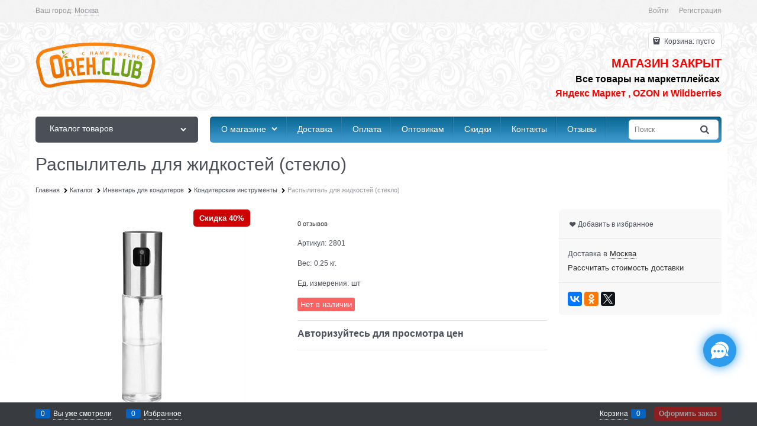

--- FILE ---
content_type: text/html
request_url: https://oreh.club/modules/shoppingcartpopup/scripts/templates/cartPopupMobile.html
body_size: 1314
content:
<div>
    <div id="modalCartPopup" class="modal ng-hide"
         data-modal-control data-modal-class="cart-popup-modal"
         data-inject="cartPopup"
         data-callback-close="cartPopup.modalCloseCallback(modalScope)">
        <div class="modal-content cart-popup-content">
            <div class="cart-popup-product container-fluid">
                <div class="row middle-xs">
                    <div class="col-xs-12 col-sm-3">
                        <div class="cart-popup-image">
                            <a data-ng-href="{{cartPopup.item.Link}}">
                                <img data-ng-src="{{cartPopup.item.PhotoPath}}" alt="{{cartPopup.item.PhotoAlt}}" />
                            </a>
                        </div>
                    </div>
                    <div class="col-sm col-xs-12">
                        <h2 class="cart-popup-header h2">{{cartPopup.addedCount > 1 ? 'Добавлено товаров: ' + cartPopup.addedCount : 'Товар добавлен в корзину'}}</h2>

                        <div class="row">
                            <div class="col-xs-12 col-sm">
                                <a data-ng-href="{{cartPopup.item.Link}}" class="cart-popup-product-link" data-ng-bind-html="cartPopup.item.Name"></a>
                                <div class="cart-popup-meta">
                                    <div class="products-view-meta cart-popup-product-sku">
                                        <ul class="products-view-meta-list">
                                            <li class="products-view-meta-item">
                                                <span>Артикул: <span data-ng-bind="cartPopup.item.Sku"></span></span>
                                            </li>
                                        </ul>
                                    </div>
                                </div>
                                <div class="cart-popup-rating">
                                    <div data-rating data-max="5" data-readonly="true" data-current="cartPopup.item.Rating"></div>
                                </div>
                                <ul class="cart-full-properties" data-ng-if="cartPopup.item.ColorName || cartPopup.item.SizeName || cartPopup.item.SelectedOptions.length > 0">
                                    <li class="cart-full-properties-item" data-ng-if="cartPopup.item.ColorName">
                                        <div class="cart-full-properties-name" data-ng-bind="(cartPopup.ColorHeader + ':')"></div>
                                        <div class="cart-full-properties-value" data-ng-bind="cartPopup.item.ColorName"></div>
                                    </li>
                                    <li class="cart-full-properties-item" data-ng-if="cartPopup.item.SizeName">
                                        <div class=" cart-full-properties-name" data-ng-bind="(cartPopup.SizeHeader + ':')"></div>
                                        <div class="cart-full-properties-value" data-ng-bind="cartPopup.item.SizeName"></div>
                                    </li>
                                    <li class="cart-full-properties-item" data-ng-if="cartPopup.item.SelectedOptions.length > 0" data-ng-repeat="option in cartPopup.item.SelectedOptions track by $index">
                                        <div class=" cart-full-properties-name" data-ng-bind="(option.CustomOptionTitle + (option.OptionTitle ? ':':''))"></div>
                                        <div class="cart-full-properties-value">
                                            <span data-ng-bind="option.OptionTitle"></span>
                                            <span data-ng-bind="option.OptionText"></span>
                                            <span data-ng-bind="option.FormatPrice"></span>
                                        </div>
                                    </li>
                                </ul>
                            </div>
                            <div class="col-xs-12 col-sm-4 products-view-wrap">
                                <div class="cart-popup-price products-view">
                                    <div data-ng-if="cartPopup.item.Discount.HasValue">
                                        <div class="price-old cs-t-3"><span class="price-number" data-ng-bind="cartPopup.item.Price"></span></div>
                                        <div data-ng-bind="cartPopup.item.PriceWithDiscount"></div>
                                        <div class="price-discount">{{::'Js.Cart.Discount' | translate }}: <span data-ng-bind="cartPopup.item.DiscountText"></span></div>
                                    </div>
                                    <div data-ng-if="!cartPopup.item.Discount.HasValue">
                                        <div data-ng-bind="cartPopup.item.PriceWithDiscount"></div>
                                    </div>
                                    <!--<span data-ng-bind-html="cartPopup.item.PriceWithoutCoupon"></span>-->
                                </div>
                                <div class="cart-popup-cost">
                                    x <span data-ng-bind="cartPopup.item.Amount"></span> = <span data-ng-bind-html="cartPopup.item.CostWithoutCoupon"></span>
                                </div>
                                <div class="cart-popup-spinbox">
                                    <div data-spinbox data-value="cartPopup.item.Amount" data-proxy="cartPopup.cartId" data-update-fn="cartPopup.updateAmount(value, proxy)" data-step="cartPopup.item.Multiplicity" data-max="cartPopup.item.MaxAmount" data-min="cartPopup.item.MinAmount"></div>
                                </div>
                            </div>
                        </div>
                    </div>
                </div>
            </div>
            <div class="cart-popup-footer">
                <div class="row middle-xs">
                    <div class="col-xs-12 col-sm-5">
                        <div class="cart-popup-cart-text icon-bag-before-abs-offset" data-ng-bind-html="cartPopup.TotalCount"></div>
                    </div>
                    <div class="col-xs-12 col-sm">
                        <div class="text-align-right cart-popup-footer-btn">
                            <a class="btn btn-middle btn-action" data-ng-click="cartPopup.close()">{{::'Js.CartPopup.Continue' | translate }}</a>
                            <a class="btn btn-middle btn-buy" data-ng-href="{{::cartPopup.buttonConfirmUrl}}">{{::'Js.CartPopup.Checkout' | translate }}</a>
                        </div>
                    </div>
                </div>
            </div>
            <div class="js-cart-popup-carousel cart-popup-carousel" data-ng-bind-html="cartPopup.RelatedProducts"></div>
        </div>
    </div>
</div>

--- FILE ---
content_type: text/css
request_url: https://oreh.club/combine/all.css?r=CC49B1BB1F16DECC19AD7A9E2787B5E816D903FA
body_size: 286
content:
div.photo-viewer-store-review img{width:28vw !important}a{color:#2d2d2d}.products-view-tile .products-view-price-block{flex-direction:column}.products-view-tile .products-view-price{text-align:center}.products-view-picture-link{height:180px!important}.carousel-inner--min-height-twocolumns{min-height:300px}.col-xs-9.col-p-v.site-body-main.catalog-right-column{display:grid}.col-xs-9.col-p-v.site-body-main.catalog-right-column .rees46-recommender{order:99999999}.products-view-tile .products-view-price-block{flex-direction:column}.products-view-price-block.products-view-price-inner{text-align:center}.products-view-tile .products-view-name{height:55px}

--- FILE ---
content_type: application/javascript
request_url: https://oreh.club/dist/product.2d746437bd9561e680df.js
body_size: 89815
content:
(self.default_webpackChunkwebpack=self.default_webpackChunkwebpack||[]).push([[3018],{"./node_modules/angular-ui-bootstrap/src/popover/index-nocss.js":(e,t,n)=>{n("./node_modules/angular-ui-bootstrap/src/tooltip/index-nocss.js"),n("./node_modules/angular-ui-bootstrap/template/popover/popover.html.js"),n("./node_modules/angular-ui-bootstrap/template/popover/popover-html.html.js"),n("./node_modules/angular-ui-bootstrap/template/popover/popover-template.html.js"),n("./node_modules/angular-ui-bootstrap/src/popover/popover.js");var o="ui.bootstrap.module.popover";angular.module(o,["ui.bootstrap.popover","uib/template/popover/popover.html","uib/template/popover/popover-html.html","uib/template/popover/popover-template.html"]),e.exports=o},"./node_modules/angular-ui-bootstrap/src/popover/index.js":(e,t,n)=>{n("./node_modules/angular-ui-bootstrap/src/tooltip/tooltip.css"),e.exports=n("./node_modules/angular-ui-bootstrap/src/popover/index-nocss.js")},"./node_modules/angular-ui-bootstrap/src/popover/popover.js":()=>{angular.module("ui.bootstrap.popover",["ui.bootstrap.tooltip"]).directive("uibPopoverTemplatePopup",(function(){return{restrict:"A",scope:{uibTitle:"@",contentExp:"&",originScope:"&"},templateUrl:"uib/template/popover/popover-template.html"}})).directive("uibPopoverTemplate",["$uibTooltip",function(e){return e("uibPopoverTemplate","popover","click",{useContentExp:!0})}]).directive("uibPopoverHtmlPopup",(function(){return{restrict:"A",scope:{contentExp:"&",uibTitle:"@"},templateUrl:"uib/template/popover/popover-html.html"}})).directive("uibPopoverHtml",["$uibTooltip",function(e){return e("uibPopoverHtml","popover","click",{useContentExp:!0})}]).directive("uibPopoverPopup",(function(){return{restrict:"A",scope:{uibTitle:"@",content:"@"},templateUrl:"uib/template/popover/popover.html"}})).directive("uibPopover",["$uibTooltip",function(e){return e("uibPopover","popover","click")}])},"./node_modules/angular-ui-bootstrap/src/position/index-nocss.js":(e,t,n)=>{n("./node_modules/angular-ui-bootstrap/src/position/position.js");var o="ui.bootstrap.module.position";angular.module(o,["ui.bootstrap.position"]),e.exports=o},"./node_modules/angular-ui-bootstrap/src/position/position.js":()=>{angular.module("ui.bootstrap.position",[]).factory("$uibPosition",["$document","$window",function(e,t){var n,o,r={normal:/(auto|scroll)/,hidden:/(auto|scroll|hidden)/},i={auto:/\s?auto?\s?/i,primary:/^(top|bottom|left|right)$/,secondary:/^(top|bottom|left|right|center)$/,vertical:/^(top|bottom)$/},a=/(HTML|BODY)/;return{getRawNode:function(e){return e.nodeName?e:e[0]||e},parseStyle:function(e){return e=parseFloat(e),isFinite(e)?e:0},offsetParent:function(n){var o,r=(n=this.getRawNode(n)).offsetParent||e[0].documentElement;for(;r&&r!==e[0].documentElement&&(o=r,"static"===(t.getComputedStyle(o).position||"static"));)r=r.offsetParent;return r||e[0].documentElement},scrollbarWidth:function(r){if(r){if(angular.isUndefined(o)){var i=e.find("body");i.addClass("uib-position-body-scrollbar-measure"),o=t.innerWidth-i[0].clientWidth,o=isFinite(o)?o:0,i.removeClass("uib-position-body-scrollbar-measure")}return o}if(angular.isUndefined(n)){var a=angular.element('<div class="uib-position-scrollbar-measure"></div>');e.find("body").append(a),n=a[0].offsetWidth-a[0].clientWidth,n=isFinite(n)?n:0,a.remove()}return n},scrollbarPadding:function(e){e=this.getRawNode(e);var n=t.getComputedStyle(e),o=this.parseStyle(n.paddingRight),r=this.parseStyle(n.paddingBottom),i=this.scrollParent(e,!1,!0),s=this.scrollbarWidth(a.test(i.tagName));return{scrollbarWidth:s,widthOverflow:i.scrollWidth>i.clientWidth,right:o+s,originalRight:o,heightOverflow:i.scrollHeight>i.clientHeight,bottom:r+s,originalBottom:r}},isScrollable:function(e,n){e=this.getRawNode(e);var o=n?r.hidden:r.normal,i=t.getComputedStyle(e);return o.test(i.overflow+i.overflowY+i.overflowX)},scrollParent:function(n,o,i){n=this.getRawNode(n);var a=o?r.hidden:r.normal,s=e[0].documentElement,l=t.getComputedStyle(n);if(i&&a.test(l.overflow+l.overflowY+l.overflowX))return n;var c="absolute"===l.position,u=n.parentElement||s;if(u===s||"fixed"===l.position)return s;for(;u.parentElement&&u!==s;){var d=t.getComputedStyle(u);if(c&&"static"!==d.position&&(c=!1),!c&&a.test(d.overflow+d.overflowY+d.overflowX))break;u=u.parentElement}return u},position:function(n,o){n=this.getRawNode(n);var r=this.offset(n);if(o){var i=t.getComputedStyle(n);r.top-=this.parseStyle(i.marginTop),r.left-=this.parseStyle(i.marginLeft)}var a=this.offsetParent(n),s={top:0,left:0};return a!==e[0].documentElement&&((s=this.offset(a)).top+=a.clientTop-a.scrollTop,s.left+=a.clientLeft-a.scrollLeft),{width:Math.round(angular.isNumber(r.width)?r.width:n.offsetWidth),height:Math.round(angular.isNumber(r.height)?r.height:n.offsetHeight),top:Math.round(r.top-s.top),left:Math.round(r.left-s.left)}},offset:function(n){var o=(n=this.getRawNode(n)).getBoundingClientRect();return{width:Math.round(angular.isNumber(o.width)?o.width:n.offsetWidth),height:Math.round(angular.isNumber(o.height)?o.height:n.offsetHeight),top:Math.round(o.top+(t.pageYOffset||e[0].documentElement.scrollTop)),left:Math.round(o.left+(t.pageXOffset||e[0].documentElement.scrollLeft))}},viewportOffset:function(n,o,r){r=!1!==r;var i=(n=this.getRawNode(n)).getBoundingClientRect(),a={top:0,left:0,bottom:0,right:0},s=o?e[0].documentElement:this.scrollParent(n),l=s.getBoundingClientRect();if(a.top=l.top+s.clientTop,a.left=l.left+s.clientLeft,s===e[0].documentElement&&(a.top+=t.pageYOffset,a.left+=t.pageXOffset),a.bottom=a.top+s.clientHeight,a.right=a.left+s.clientWidth,r){var c=t.getComputedStyle(s);a.top+=this.parseStyle(c.paddingTop),a.bottom-=this.parseStyle(c.paddingBottom),a.left+=this.parseStyle(c.paddingLeft),a.right-=this.parseStyle(c.paddingRight)}return{top:Math.round(i.top-a.top),bottom:Math.round(a.bottom-i.bottom),left:Math.round(i.left-a.left),right:Math.round(a.right-i.right)}},parsePlacement:function(e){var t=i.auto.test(e);return t&&(e=e.replace(i.auto,"")),(e=e.split("-"))[0]=e[0]||"top",i.primary.test(e[0])||(e[0]="top"),e[1]=e[1]||"center",i.secondary.test(e[1])||(e[1]="center"),e[2]=!!t,e},positionElements:function(e,n,o,r){e=this.getRawNode(e),n=this.getRawNode(n);var a=angular.isDefined(n.offsetWidth)?n.offsetWidth:n.prop("offsetWidth"),s=angular.isDefined(n.offsetHeight)?n.offsetHeight:n.prop("offsetHeight");o=this.parsePlacement(o);var l=r?this.offset(e):this.position(e),c={top:0,left:0,placement:""};if(o[2]){var u=this.viewportOffset(e,r),d=t.getComputedStyle(n),p={width:a+Math.round(Math.abs(this.parseStyle(d.marginLeft)+this.parseStyle(d.marginRight))),height:s+Math.round(Math.abs(this.parseStyle(d.marginTop)+this.parseStyle(d.marginBottom)))};if(o[0]="top"===o[0]&&p.height>u.top&&p.height<=u.bottom?"bottom":"bottom"===o[0]&&p.height>u.bottom&&p.height<=u.top?"top":"left"===o[0]&&p.width>u.left&&p.width<=u.right?"right":"right"===o[0]&&p.width>u.right&&p.width<=u.left?"left":o[0],o[1]="top"===o[1]&&p.height-l.height>u.bottom&&p.height-l.height<=u.top?"bottom":"bottom"===o[1]&&p.height-l.height>u.top&&p.height-l.height<=u.bottom?"top":"left"===o[1]&&p.width-l.width>u.right&&p.width-l.width<=u.left?"right":"right"===o[1]&&p.width-l.width>u.left&&p.width-l.width<=u.right?"left":o[1],"center"===o[1])if(i.vertical.test(o[0])){var f=l.width/2-a/2;u.left+f<0&&p.width-l.width<=u.right?o[1]="left":u.right+f<0&&p.width-l.width<=u.left&&(o[1]="right")}else{var h=l.height/2-p.height/2;u.top+h<0&&p.height-l.height<=u.bottom?o[1]="top":u.bottom+h<0&&p.height-l.height<=u.top&&(o[1]="bottom")}}switch(o[0]){case"top":c.top=l.top-s;break;case"bottom":c.top=l.top+l.height;break;case"left":c.left=l.left-a;break;case"right":c.left=l.left+l.width}switch(o[1]){case"top":c.top=l.top;break;case"bottom":c.top=l.top+l.height-s;break;case"left":c.left=l.left;break;case"right":c.left=l.left+l.width-a;break;case"center":i.vertical.test(o[0])?c.left=l.left+l.width/2-a/2:c.top=l.top+l.height/2-s/2}return c.top=Math.round(c.top),c.left=Math.round(c.left),c.placement="center"===o[1]?o[0]:o[0]+"-"+o[1],c},adjustTop:function(e,t,n,o){if(-1!==e.indexOf("top")&&n!==o)return{top:t.top-o+"px"}},positionArrow:function(e,n){var o=(e=this.getRawNode(e)).querySelector(".tooltip-inner, .popover-inner");if(o){var r=angular.element(o).hasClass("tooltip-inner"),a=r?e.querySelector(".tooltip-arrow"):e.querySelector(".arrow");if(a){var s={top:"",bottom:"",left:"",right:""};if("center"!==(n=this.parsePlacement(n))[1]){var l="border-"+n[0]+"-width",c=t.getComputedStyle(a)[l],u="border-";i.vertical.test(n[0])?u+=n[0]+"-"+n[1]:u+=n[1]+"-"+n[0],u+="-radius";var d=t.getComputedStyle(r?o:e)[u];switch(n[0]){case"top":s.bottom=r?"0":"-"+c;break;case"bottom":s.top=r?"0":"-"+c;break;case"left":s.right=r?"0":"-"+c;break;case"right":s.left=r?"0":"-"+c}s[n[1]]=d,angular.element(a).css(s)}else angular.element(a).css(s)}}}}}])},"./node_modules/angular-ui-bootstrap/src/stackedMap/index.js":(e,t,n)=>{n("./node_modules/angular-ui-bootstrap/src/stackedMap/stackedMap.js");var o="ui.bootstrap.module.stackedMap";angular.module(o,["ui.bootstrap.stackedMap"]),e.exports=o},"./node_modules/angular-ui-bootstrap/src/stackedMap/stackedMap.js":()=>{angular.module("ui.bootstrap.stackedMap",[]).factory("$$stackedMap",(function(){return{createNew:function(){var e=[];return{add:function(t,n){e.push({key:t,value:n})},get:function(t){for(var n=0;n<e.length;n++)if(t===e[n].key)return e[n]},keys:function(){for(var t=[],n=0;n<e.length;n++)t.push(e[n].key);return t},top:function(){return e[e.length-1]},remove:function(t){for(var n=-1,o=0;o<e.length;o++)if(t===e[o].key){n=o;break}return e.splice(n,1)[0]},removeTop:function(){return e.pop()},length:function(){return e.length}}}}}))},"./node_modules/angular-ui-bootstrap/src/tooltip/index-nocss.js":(e,t,n)=>{n("./node_modules/angular-ui-bootstrap/src/position/index-nocss.js"),n("./node_modules/angular-ui-bootstrap/src/stackedMap/index.js"),n("./node_modules/angular-ui-bootstrap/template/tooltip/tooltip-popup.html.js"),n("./node_modules/angular-ui-bootstrap/template/tooltip/tooltip-html-popup.html.js"),n("./node_modules/angular-ui-bootstrap/template/tooltip/tooltip-template-popup.html.js"),n("./node_modules/angular-ui-bootstrap/src/tooltip/tooltip.js");var o="ui.bootstrap.module.tooltip";angular.module(o,["ui.bootstrap.tooltip","uib/template/tooltip/tooltip-popup.html","uib/template/tooltip/tooltip-html-popup.html","uib/template/tooltip/tooltip-template-popup.html"]),e.exports=o},"./node_modules/angular-ui-bootstrap/src/tooltip/tooltip.js":()=>{angular.module("ui.bootstrap.tooltip",["ui.bootstrap.position","ui.bootstrap.stackedMap"]).provider("$uibTooltip",(function(){var e={placement:"top",placementClassPrefix:"",animation:!0,popupDelay:0,popupCloseDelay:0,useContentExp:!1},t={mouseenter:"mouseleave",click:"click",outsideClick:"outsideClick",focus:"blur",none:""},n={};this.options=function(e){angular.extend(n,e)},this.setTriggers=function(e){angular.extend(t,e)},this.$get=["$window","$compile","$timeout","$document","$uibPosition","$interpolate","$rootScope","$parse","$$stackedMap",function(o,r,i,a,s,l,c,u,d){var p=d.createNew();function f(e){if(27===e.which){var t=p.top();t&&(t.value.close(),t=null)}}return a.on("keyup",f),c.$on("$destroy",(function(){a.off("keyup",f)})),function(o,c,d,f){function h(e){var n=(e||f.trigger||d).split(" "),o=n.map((function(e){return t[e]||e}));return{show:n,hide:o}}f=angular.extend({},e,n,f);var m=o.replace(/[A-Z]/g,(function(e,t){return(t?"-":"")+e.toLowerCase()})),g=l.startSymbol(),v=l.endSymbol(),y="<div "+m+'-popup uib-title="'+g+"title"+v+'" '+(f.useContentExp?'content-exp="contentExp()" ':'content="'+g+"content"+v+'" ')+'origin-scope="origScope" class="uib-position-measure '+c+'" tooltip-animation-class="fade"uib-tooltip-classes ng-class="{ in: isOpen }" ></div>';return{compile:function(e,t){var n=r(y);return function(e,t,r,l){var d,m,g,v,y,b,w,C,S=!!angular.isDefined(f.appendToBody)&&f.appendToBody,I=h(void 0),x=angular.isDefined(r[c+"Enable"]),A=e.$new(!0),P=!1,k=!!angular.isDefined(r[c+"IsOpen"])&&u(r[c+"IsOpen"]),$=!!f.useContentExp&&u(r[o]),T=[],O=function(){d&&d.html()&&(b||(b=i((function(){var e=s.positionElements(t,d,A.placement,S),n=angular.isDefined(d.offsetHeight)?d.offsetHeight:d.prop("offsetHeight"),o=S?s.offset(t):s.position(t);d.css({top:e.top+"px",left:e.left+"px"});var r=e.placement.split("-");d.hasClass(r[0])||(d.removeClass(C.split("-")[0]),d.addClass(r[0])),d.hasClass(f.placementClassPrefix+e.placement)||(d.removeClass(f.placementClassPrefix+C),d.addClass(f.placementClassPrefix+e.placement)),w=i((function(){var e=angular.isDefined(d.offsetHeight)?d.offsetHeight:d.prop("offsetHeight"),t=s.adjustTop(r,o,n,e);t&&d.css(t),w=null}),0,!1),d.hasClass("uib-position-measure")?(s.positionArrow(d,e.placement),d.removeClass("uib-position-measure")):C!==e.placement&&s.positionArrow(d,e.placement),C=e.placement,b=null}),0,!1)))};function D(){A.isOpen?E():z()}function z(){x&&!e.$eval(r[c+"Enable"])||(_(),function(){A.title=r[c+"Title"],A.content=$?$(e):r[o];A.popupClass=r[c+"Class"],A.placement=angular.isDefined(r[c+"Placement"])?r[c+"Placement"]:f.placement;var t=s.parsePlacement(A.placement);C=t[1]?t[0]+"-"+t[1]:t[0];var n=parseInt(r[c+"PopupDelay"],10),i=parseInt(r[c+"PopupCloseDelay"],10);A.popupDelay=isNaN(n)?f.popupDelay:n,A.popupCloseDelay=isNaN(i)?f.popupCloseDelay:i}(),A.popupDelay?v||(v=i(F,A.popupDelay,!1)):F())}function E(){j(),A.popupCloseDelay?y||(y=i(L,A.popupCloseDelay,!1)):L()}function F(){if(j(),_(),!A.content)return angular.noop;!function(){if(d)return;m=A.$new(),d=n(m,(function(e){S?a.find("body").append(e):t.after(e)})),p.add(A,{close:L}),function(){T.length=0,$?(T.push(e.$watch($,(function(e){A.content=e,!e&&A.isOpen&&L()}))),T.push(m.$watch((function(){P||(P=!0,m.$$postDigest((function(){P=!1,A&&A.isOpen&&O()})))})))):T.push(r.$observe(o,(function(e){A.content=e,!e&&A.isOpen?L():O()})));T.push(r.$observe(c+"Title",(function(e){A.title=e,A.isOpen&&O()}))),T.push(r.$observe(c+"Placement",(function(e){A.placement=e||f.placement,A.isOpen&&O()})))}()}(),A.$evalAsync((function(){A.isOpen=!0,V(!0),O()}))}function j(){v&&(i.cancel(v),v=null),b&&(i.cancel(b),b=null)}function L(){A&&A.$evalAsync((function(){A&&(A.isOpen=!1,V(!1),A.animation?g||(g=i(N,150,!1)):N())}))}function _(){y&&(i.cancel(y),y=null),g&&(i.cancel(g),g=null)}function N(){j(),_(),T.length&&(angular.forEach(T,(function(e){e()})),T.length=0),d&&(d.remove(),d=null,w&&i.cancel(w)),p.remove(A),m&&(m.$destroy(),m=null)}function V(t){k&&angular.isFunction(k.assign)&&k.assign(e,t)}function M(e){A&&A.isOpen&&d&&(t[0].contains(e.target)||d[0].contains(e.target)||E())}function R(e){27===e.which&&E()}A.origScope=e,A.isOpen=!1,A.contentExp=function(){return A.content},r.$observe("disabled",(function(e){e&&j(),e&&A.isOpen&&L()})),k&&e.$watch(k,(function(e){A&&!e===A.isOpen&&D()}));var H,U,q,B=function(){I.show.forEach((function(e){"outsideClick"===e?t.off("click",D):(t.off(e,z),t.off(e,D)),t.off("keypress",R)})),I.hide.forEach((function(e){"outsideClick"===e?a.off("click",M):t.off(e,E)}))};H=[],U=[],q=e.$eval(r[c+"Trigger"]),B(),angular.isObject(q)?(Object.keys(q).forEach((function(e){H.push(e),U.push(q[e])})),I={show:H,hide:U}):I=h(q),"none"!==I.show&&I.show.forEach((function(e,n){"outsideClick"===e?(t.on("click",D),a.on("click",M)):e===I.hide[n]?t.on(e,D):e&&(t.on(e,z),t.on(I.hide[n],E)),t.on("keypress",R)}));var W,X=e.$eval(r[c+"Animation"]);A.animation=angular.isDefined(X)?!!X:f.animation;var Y=c+"AppendToBody";W=Y in r&&void 0===r[Y]||e.$eval(r[Y]),S=angular.isDefined(W)?W:S,e.$on("$destroy",(function(){B(),N(),A=null}))}}}}}]})).directive("uibTooltipTemplateTransclude",["$animate","$sce","$compile","$templateRequest",function(e,t,n,o){return{link:function(r,i,a){var s,l,c,u=r.$eval(a.tooltipTemplateTranscludeScope),d=0,p=function(){l&&(l.remove(),l=null),s&&(s.$destroy(),s=null),c&&(e.leave(c).then((function(){l=null})),l=c,c=null)};r.$watch(t.parseAsResourceUrl(a.uibTooltipTemplateTransclude),(function(t){var a=++d;t?(o(t,!0).then((function(o){if(a===d){var r=u.$new(),l=n(o)(r,(function(t){p(),e.enter(t,i)}));c=l,(s=r).$emit("$includeContentLoaded",t)}}),(function(){a===d&&(p(),r.$emit("$includeContentError",t))})),r.$emit("$includeContentRequested",t)):p()})),r.$on("$destroy",p)}}}]).directive("uibTooltipClasses",["$uibPosition",function(e){return{restrict:"A",link:function(t,n,o){if(t.placement){var r=e.parsePlacement(t.placement);n.addClass(r[0])}t.popupClass&&n.addClass(t.popupClass),t.animation&&n.addClass(o.tooltipAnimationClass)}}}]).directive("uibTooltipPopup",(function(){return{restrict:"A",scope:{content:"@"},templateUrl:"uib/template/tooltip/tooltip-popup.html"}})).directive("uibTooltip",["$uibTooltip",function(e){return e("uibTooltip","tooltip","mouseenter")}]).directive("uibTooltipTemplatePopup",(function(){return{restrict:"A",scope:{contentExp:"&",originScope:"&"},templateUrl:"uib/template/tooltip/tooltip-template-popup.html"}})).directive("uibTooltipTemplate",["$uibTooltip",function(e){return e("uibTooltipTemplate","tooltip","mouseenter",{useContentExp:!0})}]).directive("uibTooltipHtmlPopup",(function(){return{restrict:"A",scope:{contentExp:"&"},templateUrl:"uib/template/tooltip/tooltip-html-popup.html"}})).directive("uibTooltipHtml",["$uibTooltip",function(e){return e("uibTooltipHtml","tooltip","mouseenter",{useContentExp:!0})}])},"./node_modules/angular-ui-bootstrap/template/popover/popover-html.html.js":()=>{angular.module("uib/template/popover/popover-html.html",[]).run(["$templateCache",function(e){e.put("uib/template/popover/popover-html.html",'<div class="arrow"></div>\n\n<div class="popover-inner">\n    <h3 class="popover-title" ng-bind="uibTitle" ng-if="uibTitle"></h3>\n    <div class="popover-content" ng-bind-html="contentExp()"></div>\n</div>\n')}])},"./node_modules/angular-ui-bootstrap/template/popover/popover-template.html.js":()=>{angular.module("uib/template/popover/popover-template.html",[]).run(["$templateCache",function(e){e.put("uib/template/popover/popover-template.html",'<div class="arrow"></div>\n\n<div class="popover-inner">\n    <h3 class="popover-title" ng-bind="uibTitle" ng-if="uibTitle"></h3>\n    <div class="popover-content"\n      uib-tooltip-template-transclude="contentExp()"\n      tooltip-template-transclude-scope="originScope()"></div>\n</div>\n')}])},"./node_modules/angular-ui-bootstrap/template/popover/popover.html.js":()=>{angular.module("uib/template/popover/popover.html",[]).run(["$templateCache",function(e){e.put("uib/template/popover/popover.html",'<div class="arrow"></div>\n\n<div class="popover-inner">\n    <h3 class="popover-title" ng-bind="uibTitle" ng-if="uibTitle"></h3>\n    <div class="popover-content" ng-bind="content"></div>\n</div>\n')}])},"./node_modules/angular-ui-bootstrap/template/tooltip/tooltip-html-popup.html.js":()=>{angular.module("uib/template/tooltip/tooltip-html-popup.html",[]).run(["$templateCache",function(e){e.put("uib/template/tooltip/tooltip-html-popup.html",'<div class="tooltip-arrow"></div>\n<div class="tooltip-inner" ng-bind-html="contentExp()"></div>\n')}])},"./node_modules/angular-ui-bootstrap/template/tooltip/tooltip-popup.html.js":()=>{angular.module("uib/template/tooltip/tooltip-popup.html",[]).run(["$templateCache",function(e){e.put("uib/template/tooltip/tooltip-popup.html",'<div class="tooltip-arrow"></div>\n<div class="tooltip-inner" ng-bind="content"></div>\n')}])},"./node_modules/angular-ui-bootstrap/template/tooltip/tooltip-template-popup.html.js":()=>{angular.module("uib/template/tooltip/tooltip-template-popup.html",[]).run(["$templateCache",function(e){e.put("uib/template/tooltip/tooltip-template-popup.html",'<div class="tooltip-arrow"></div>\n<div class="tooltip-inner"\n  uib-tooltip-template-transclude="contentExp()"\n  tooltip-template-transclude-scope="originScope()"></div>\n')}])},"./node_modules/jquery/dist/jquery-exposed.js":(e,t,n)=>{var o=n("./node_modules/jquery/dist/jquery.js"),r=n("./node_modules/expose-loader/dist/runtime/getGlobalThis.js");r.$=o,r.jQuery=o,e.exports=o},"./node_modules/expose-loader/dist/runtime/getGlobalThis.js":(e,t,n)=>{"use strict";e.exports=function(){if("object"==typeof globalThis)return globalThis;var e;try{e=this||new Function("return this")()}catch(e){if("object"==typeof window)return window;if("object"==typeof self)return self;if(void 0!==n.g)return n.g}return e}()},"./node_modules/jquery/dist/jquery.js":function(e,t){var n;!function(t,n){"use strict";"object"==typeof e.exports?e.exports=t.document?n(t,!0):function(e){if(!e.document)throw new Error("jQuery requires a window with a document");return n(e)}:n(t)}("undefined"!=typeof window?window:this,(function(o,r){"use strict";var i=[],a=Object.getPrototypeOf,s=i.slice,l=i.flat?function(e){return i.flat.call(e)}:function(e){return i.concat.apply([],e)},c=i.push,u=i.indexOf,d={},p=d.toString,f=d.hasOwnProperty,h=f.toString,m=h.call(Object),g={},v=function(e){return"function"==typeof e&&"number"!=typeof e.nodeType&&"function"!=typeof e.item},y=function(e){return null!=e&&e===e.window},b=o.document,w={type:!0,src:!0,nonce:!0,noModule:!0};function C(e,t,n){var o,r,i=(n=n||b).createElement("script");if(i.text=e,t)for(o in w)(r=t[o]||t.getAttribute&&t.getAttribute(o))&&i.setAttribute(o,r);n.head.appendChild(i).parentNode.removeChild(i)}function S(e){return null==e?e+"":"object"==typeof e||"function"==typeof e?d[p.call(e)]||"object":typeof e}var I="3.7.1",x=/HTML$/i,A=function(e,t){return new A.fn.init(e,t)};function P(e){var t=!!e&&"length"in e&&e.length,n=S(e);return!v(e)&&!y(e)&&("array"===n||0===t||"number"==typeof t&&t>0&&t-1 in e)}function k(e,t){return e.nodeName&&e.nodeName.toLowerCase()===t.toLowerCase()}A.fn=A.prototype={jquery:I,constructor:A,length:0,toArray:function(){return s.call(this)},get:function(e){return null==e?s.call(this):e<0?this[e+this.length]:this[e]},pushStack:function(e){var t=A.merge(this.constructor(),e);return t.prevObject=this,t},each:function(e){return A.each(this,e)},map:function(e){return this.pushStack(A.map(this,(function(t,n){return e.call(t,n,t)})))},slice:function(){return this.pushStack(s.apply(this,arguments))},first:function(){return this.eq(0)},last:function(){return this.eq(-1)},even:function(){return this.pushStack(A.grep(this,(function(e,t){return(t+1)%2})))},odd:function(){return this.pushStack(A.grep(this,(function(e,t){return t%2})))},eq:function(e){var t=this.length,n=+e+(e<0?t:0);return this.pushStack(n>=0&&n<t?[this[n]]:[])},end:function(){return this.prevObject||this.constructor()},push:c,sort:i.sort,splice:i.splice},A.extend=A.fn.extend=function(){var e,t,n,o,r,i,a=arguments[0]||{},s=1,l=arguments.length,c=!1;for("boolean"==typeof a&&(c=a,a=arguments[s]||{},s++),"object"==typeof a||v(a)||(a={}),s===l&&(a=this,s--);s<l;s++)if(null!=(e=arguments[s]))for(t in e)o=e[t],"__proto__"!==t&&a!==o&&(c&&o&&(A.isPlainObject(o)||(r=Array.isArray(o)))?(n=a[t],i=r&&!Array.isArray(n)?[]:r||A.isPlainObject(n)?n:{},r=!1,a[t]=A.extend(c,i,o)):void 0!==o&&(a[t]=o));return a},A.extend({expando:"jQuery"+(I+Math.random()).replace(/\D/g,""),isReady:!0,error:function(e){throw new Error(e)},noop:function(){},isPlainObject:function(e){var t,n;return!(!e||"[object Object]"!==p.call(e))&&(!(t=a(e))||"function"==typeof(n=f.call(t,"constructor")&&t.constructor)&&h.call(n)===m)},isEmptyObject:function(e){var t;for(t in e)return!1;return!0},globalEval:function(e,t,n){C(e,{nonce:t&&t.nonce},n)},each:function(e,t){var n,o=0;if(P(e))for(n=e.length;o<n&&!1!==t.call(e[o],o,e[o]);o++);else for(o in e)if(!1===t.call(e[o],o,e[o]))break;return e},text:function(e){var t,n="",o=0,r=e.nodeType;if(!r)for(;t=e[o++];)n+=A.text(t);return 1===r||11===r?e.textContent:9===r?e.documentElement.textContent:3===r||4===r?e.nodeValue:n},makeArray:function(e,t){var n=t||[];return null!=e&&(P(Object(e))?A.merge(n,"string"==typeof e?[e]:e):c.call(n,e)),n},inArray:function(e,t,n){return null==t?-1:u.call(t,e,n)},isXMLDoc:function(e){var t=e&&e.namespaceURI,n=e&&(e.ownerDocument||e).documentElement;return!x.test(t||n&&n.nodeName||"HTML")},merge:function(e,t){for(var n=+t.length,o=0,r=e.length;o<n;o++)e[r++]=t[o];return e.length=r,e},grep:function(e,t,n){for(var o=[],r=0,i=e.length,a=!n;r<i;r++)!t(e[r],r)!==a&&o.push(e[r]);return o},map:function(e,t,n){var o,r,i=0,a=[];if(P(e))for(o=e.length;i<o;i++)null!=(r=t(e[i],i,n))&&a.push(r);else for(i in e)null!=(r=t(e[i],i,n))&&a.push(r);return l(a)},guid:1,support:g}),"function"==typeof Symbol&&(A.fn[Symbol.iterator]=i[Symbol.iterator]),A.each("Boolean Number String Function Array Date RegExp Object Error Symbol".split(" "),(function(e,t){d["[object "+t+"]"]=t.toLowerCase()}));var $=i.pop,T=i.sort,O=i.splice,D="[\\x20\\t\\r\\n\\f]",z=new RegExp("^"+D+"+|((?:^|[^\\\\])(?:\\\\.)*)"+D+"+$","g");A.contains=function(e,t){var n=t&&t.parentNode;return e===n||!(!n||1!==n.nodeType||!(e.contains?e.contains(n):e.compareDocumentPosition&&16&e.compareDocumentPosition(n)))};var E=/([\0-\x1f\x7f]|^-?\d)|^-$|[^\x80-\uFFFF\w-]/g;function F(e,t){return t?"\0"===e?"�":e.slice(0,-1)+"\\"+e.charCodeAt(e.length-1).toString(16)+" ":"\\"+e}A.escapeSelector=function(e){return(e+"").replace(E,F)};var j=b,L=c;!function(){var e,t,n,r,a,l,c,d,p,h,m=L,v=A.expando,y=0,b=0,w=ee(),C=ee(),S=ee(),I=ee(),x=function(e,t){return e===t&&(a=!0),0},P="checked|selected|async|autofocus|autoplay|controls|defer|disabled|hidden|ismap|loop|multiple|open|readonly|required|scoped",E="(?:\\\\[\\da-fA-F]{1,6}"+D+"?|\\\\[^\\r\\n\\f]|[\\w-]|[^\0-\\x7f])+",F="\\["+D+"*("+E+")(?:"+D+"*([*^$|!~]?=)"+D+"*(?:'((?:\\\\.|[^\\\\'])*)'|\"((?:\\\\.|[^\\\\\"])*)\"|("+E+"))|)"+D+"*\\]",_=":("+E+")(?:\\((('((?:\\\\.|[^\\\\'])*)'|\"((?:\\\\.|[^\\\\\"])*)\")|((?:\\\\.|[^\\\\()[\\]]|"+F+")*)|.*)\\)|)",N=new RegExp(D+"+","g"),V=new RegExp("^"+D+"*,"+D+"*"),M=new RegExp("^"+D+"*([>+~]|"+D+")"+D+"*"),R=new RegExp(D+"|>"),H=new RegExp(_),U=new RegExp("^"+E+"$"),q={ID:new RegExp("^#("+E+")"),CLASS:new RegExp("^\\.("+E+")"),TAG:new RegExp("^("+E+"|[*])"),ATTR:new RegExp("^"+F),PSEUDO:new RegExp("^"+_),CHILD:new RegExp("^:(only|first|last|nth|nth-last)-(child|of-type)(?:\\("+D+"*(even|odd|(([+-]|)(\\d*)n|)"+D+"*(?:([+-]|)"+D+"*(\\d+)|))"+D+"*\\)|)","i"),bool:new RegExp("^(?:"+P+")$","i"),needsContext:new RegExp("^"+D+"*[>+~]|:(even|odd|eq|gt|lt|nth|first|last)(?:\\("+D+"*((?:-\\d)?\\d*)"+D+"*\\)|)(?=[^-]|$)","i")},B=/^(?:input|select|textarea|button)$/i,W=/^h\d$/i,X=/^(?:#([\w-]+)|(\w+)|\.([\w-]+))$/,Y=/[+~]/,Z=new RegExp("\\\\[\\da-fA-F]{1,6}"+D+"?|\\\\([^\\r\\n\\f])","g"),G=function(e,t){var n="0x"+e.slice(1)-65536;return t||(n<0?String.fromCharCode(n+65536):String.fromCharCode(n>>10|55296,1023&n|56320))},Q=function(){le()},J=pe((function(e){return!0===e.disabled&&k(e,"fieldset")}),{dir:"parentNode",next:"legend"});try{m.apply(i=s.call(j.childNodes),j.childNodes),i[j.childNodes.length].nodeType}catch(e){m={apply:function(e,t){L.apply(e,s.call(t))},call:function(e){L.apply(e,s.call(arguments,1))}}}function K(e,t,n,o){var r,i,a,s,c,u,f,h=t&&t.ownerDocument,y=t?t.nodeType:9;if(n=n||[],"string"!=typeof e||!e||1!==y&&9!==y&&11!==y)return n;if(!o&&(le(t),t=t||l,d)){if(11!==y&&(c=X.exec(e)))if(r=c[1]){if(9===y){if(!(a=t.getElementById(r)))return n;if(a.id===r)return m.call(n,a),n}else if(h&&(a=h.getElementById(r))&&K.contains(t,a)&&a.id===r)return m.call(n,a),n}else{if(c[2])return m.apply(n,t.getElementsByTagName(e)),n;if((r=c[3])&&t.getElementsByClassName)return m.apply(n,t.getElementsByClassName(r)),n}if(!(I[e+" "]||p&&p.test(e))){if(f=e,h=t,1===y&&(R.test(e)||M.test(e))){for((h=Y.test(e)&&se(t.parentNode)||t)==t&&g.scope||((s=t.getAttribute("id"))?s=A.escapeSelector(s):t.setAttribute("id",s=v)),i=(u=ue(e)).length;i--;)u[i]=(s?"#"+s:":scope")+" "+de(u[i]);f=u.join(",")}try{return m.apply(n,h.querySelectorAll(f)),n}catch(t){I(e,!0)}finally{s===v&&t.removeAttribute("id")}}}return ye(e.replace(z,"$1"),t,n,o)}function ee(){var e=[];return function n(o,r){return e.push(o+" ")>t.cacheLength&&delete n[e.shift()],n[o+" "]=r}}function te(e){return e[v]=!0,e}function ne(e){var t=l.createElement("fieldset");try{return!!e(t)}catch(e){return!1}finally{t.parentNode&&t.parentNode.removeChild(t),t=null}}function oe(e){return function(t){return k(t,"input")&&t.type===e}}function re(e){return function(t){return(k(t,"input")||k(t,"button"))&&t.type===e}}function ie(e){return function(t){return"form"in t?t.parentNode&&!1===t.disabled?"label"in t?"label"in t.parentNode?t.parentNode.disabled===e:t.disabled===e:t.isDisabled===e||t.isDisabled!==!e&&J(t)===e:t.disabled===e:"label"in t&&t.disabled===e}}function ae(e){return te((function(t){return t=+t,te((function(n,o){for(var r,i=e([],n.length,t),a=i.length;a--;)n[r=i[a]]&&(n[r]=!(o[r]=n[r]))}))}))}function se(e){return e&&void 0!==e.getElementsByTagName&&e}function le(e){var n,o=e?e.ownerDocument||e:j;return o!=l&&9===o.nodeType&&o.documentElement?(c=(l=o).documentElement,d=!A.isXMLDoc(l),h=c.matches||c.webkitMatchesSelector||c.msMatchesSelector,c.msMatchesSelector&&j!=l&&(n=l.defaultView)&&n.top!==n&&n.addEventListener("unload",Q),g.getById=ne((function(e){return c.appendChild(e).id=A.expando,!l.getElementsByName||!l.getElementsByName(A.expando).length})),g.disconnectedMatch=ne((function(e){return h.call(e,"*")})),g.scope=ne((function(){return l.querySelectorAll(":scope")})),g.cssHas=ne((function(){try{return l.querySelector(":has(*,:jqfake)"),!1}catch(e){return!0}})),g.getById?(t.filter.ID=function(e){var t=e.replace(Z,G);return function(e){return e.getAttribute("id")===t}},t.find.ID=function(e,t){if(void 0!==t.getElementById&&d){var n=t.getElementById(e);return n?[n]:[]}}):(t.filter.ID=function(e){var t=e.replace(Z,G);return function(e){var n=void 0!==e.getAttributeNode&&e.getAttributeNode("id");return n&&n.value===t}},t.find.ID=function(e,t){if(void 0!==t.getElementById&&d){var n,o,r,i=t.getElementById(e);if(i){if((n=i.getAttributeNode("id"))&&n.value===e)return[i];for(r=t.getElementsByName(e),o=0;i=r[o++];)if((n=i.getAttributeNode("id"))&&n.value===e)return[i]}return[]}}),t.find.TAG=function(e,t){return void 0!==t.getElementsByTagName?t.getElementsByTagName(e):t.querySelectorAll(e)},t.find.CLASS=function(e,t){if(void 0!==t.getElementsByClassName&&d)return t.getElementsByClassName(e)},p=[],ne((function(e){var t;c.appendChild(e).innerHTML="<a id='"+v+"' href='' disabled='disabled'></a><select id='"+v+"-\r\\' disabled='disabled'><option selected=''></option></select>",e.querySelectorAll("[selected]").length||p.push("\\["+D+"*(?:value|"+P+")"),e.querySelectorAll("[id~="+v+"-]").length||p.push("~="),e.querySelectorAll("a#"+v+"+*").length||p.push(".#.+[+~]"),e.querySelectorAll(":checked").length||p.push(":checked"),(t=l.createElement("input")).setAttribute("type","hidden"),e.appendChild(t).setAttribute("name","D"),c.appendChild(e).disabled=!0,2!==e.querySelectorAll(":disabled").length&&p.push(":enabled",":disabled"),(t=l.createElement("input")).setAttribute("name",""),e.appendChild(t),e.querySelectorAll("[name='']").length||p.push("\\["+D+"*name"+D+"*="+D+"*(?:''|\"\")")})),g.cssHas||p.push(":has"),p=p.length&&new RegExp(p.join("|")),x=function(e,t){if(e===t)return a=!0,0;var n=!e.compareDocumentPosition-!t.compareDocumentPosition;return n||(1&(n=(e.ownerDocument||e)==(t.ownerDocument||t)?e.compareDocumentPosition(t):1)||!g.sortDetached&&t.compareDocumentPosition(e)===n?e===l||e.ownerDocument==j&&K.contains(j,e)?-1:t===l||t.ownerDocument==j&&K.contains(j,t)?1:r?u.call(r,e)-u.call(r,t):0:4&n?-1:1)},l):l}for(e in K.matches=function(e,t){return K(e,null,null,t)},K.matchesSelector=function(e,t){if(le(e),d&&!I[t+" "]&&(!p||!p.test(t)))try{var n=h.call(e,t);if(n||g.disconnectedMatch||e.document&&11!==e.document.nodeType)return n}catch(e){I(t,!0)}return K(t,l,null,[e]).length>0},K.contains=function(e,t){return(e.ownerDocument||e)!=l&&le(e),A.contains(e,t)},K.attr=function(e,n){(e.ownerDocument||e)!=l&&le(e);var o=t.attrHandle[n.toLowerCase()],r=o&&f.call(t.attrHandle,n.toLowerCase())?o(e,n,!d):void 0;return void 0!==r?r:e.getAttribute(n)},K.error=function(e){throw new Error("Syntax error, unrecognized expression: "+e)},A.uniqueSort=function(e){var t,n=[],o=0,i=0;if(a=!g.sortStable,r=!g.sortStable&&s.call(e,0),T.call(e,x),a){for(;t=e[i++];)t===e[i]&&(o=n.push(i));for(;o--;)O.call(e,n[o],1)}return r=null,e},A.fn.uniqueSort=function(){return this.pushStack(A.uniqueSort(s.apply(this)))},t=A.expr={cacheLength:50,createPseudo:te,match:q,attrHandle:{},find:{},relative:{">":{dir:"parentNode",first:!0}," ":{dir:"parentNode"},"+":{dir:"previousSibling",first:!0},"~":{dir:"previousSibling"}},preFilter:{ATTR:function(e){return e[1]=e[1].replace(Z,G),e[3]=(e[3]||e[4]||e[5]||"").replace(Z,G),"~="===e[2]&&(e[3]=" "+e[3]+" "),e.slice(0,4)},CHILD:function(e){return e[1]=e[1].toLowerCase(),"nth"===e[1].slice(0,3)?(e[3]||K.error(e[0]),e[4]=+(e[4]?e[5]+(e[6]||1):2*("even"===e[3]||"odd"===e[3])),e[5]=+(e[7]+e[8]||"odd"===e[3])):e[3]&&K.error(e[0]),e},PSEUDO:function(e){var t,n=!e[6]&&e[2];return q.CHILD.test(e[0])?null:(e[3]?e[2]=e[4]||e[5]||"":n&&H.test(n)&&(t=ue(n,!0))&&(t=n.indexOf(")",n.length-t)-n.length)&&(e[0]=e[0].slice(0,t),e[2]=n.slice(0,t)),e.slice(0,3))}},filter:{TAG:function(e){var t=e.replace(Z,G).toLowerCase();return"*"===e?function(){return!0}:function(e){return k(e,t)}},CLASS:function(e){var t=w[e+" "];return t||(t=new RegExp("(^|"+D+")"+e+"("+D+"|$)"))&&w(e,(function(e){return t.test("string"==typeof e.className&&e.className||void 0!==e.getAttribute&&e.getAttribute("class")||"")}))},ATTR:function(e,t,n){return function(o){var r=K.attr(o,e);return null==r?"!="===t:!t||(r+="","="===t?r===n:"!="===t?r!==n:"^="===t?n&&0===r.indexOf(n):"*="===t?n&&r.indexOf(n)>-1:"$="===t?n&&r.slice(-n.length)===n:"~="===t?(" "+r.replace(N," ")+" ").indexOf(n)>-1:"|="===t&&(r===n||r.slice(0,n.length+1)===n+"-"))}},CHILD:function(e,t,n,o,r){var i="nth"!==e.slice(0,3),a="last"!==e.slice(-4),s="of-type"===t;return 1===o&&0===r?function(e){return!!e.parentNode}:function(t,n,l){var c,u,d,p,f,h=i!==a?"nextSibling":"previousSibling",m=t.parentNode,g=s&&t.nodeName.toLowerCase(),b=!l&&!s,w=!1;if(m){if(i){for(;h;){for(d=t;d=d[h];)if(s?k(d,g):1===d.nodeType)return!1;f=h="only"===e&&!f&&"nextSibling"}return!0}if(f=[a?m.firstChild:m.lastChild],a&&b){for(w=(p=(c=(u=m[v]||(m[v]={}))[e]||[])[0]===y&&c[1])&&c[2],d=p&&m.childNodes[p];d=++p&&d&&d[h]||(w=p=0)||f.pop();)if(1===d.nodeType&&++w&&d===t){u[e]=[y,p,w];break}}else if(b&&(w=p=(c=(u=t[v]||(t[v]={}))[e]||[])[0]===y&&c[1]),!1===w)for(;(d=++p&&d&&d[h]||(w=p=0)||f.pop())&&(!(s?k(d,g):1===d.nodeType)||!++w||(b&&((u=d[v]||(d[v]={}))[e]=[y,w]),d!==t)););return(w-=r)===o||w%o==0&&w/o>=0}}},PSEUDO:function(e,n){var o,r=t.pseudos[e]||t.setFilters[e.toLowerCase()]||K.error("unsupported pseudo: "+e);return r[v]?r(n):r.length>1?(o=[e,e,"",n],t.setFilters.hasOwnProperty(e.toLowerCase())?te((function(e,t){for(var o,i=r(e,n),a=i.length;a--;)e[o=u.call(e,i[a])]=!(t[o]=i[a])})):function(e){return r(e,0,o)}):r}},pseudos:{not:te((function(e){var t=[],n=[],o=ve(e.replace(z,"$1"));return o[v]?te((function(e,t,n,r){for(var i,a=o(e,null,r,[]),s=e.length;s--;)(i=a[s])&&(e[s]=!(t[s]=i))})):function(e,r,i){return t[0]=e,o(t,null,i,n),t[0]=null,!n.pop()}})),has:te((function(e){return function(t){return K(e,t).length>0}})),contains:te((function(e){return e=e.replace(Z,G),function(t){return(t.textContent||A.text(t)).indexOf(e)>-1}})),lang:te((function(e){return U.test(e||"")||K.error("unsupported lang: "+e),e=e.replace(Z,G).toLowerCase(),function(t){var n;do{if(n=d?t.lang:t.getAttribute("xml:lang")||t.getAttribute("lang"))return(n=n.toLowerCase())===e||0===n.indexOf(e+"-")}while((t=t.parentNode)&&1===t.nodeType);return!1}})),target:function(e){var t=o.location&&o.location.hash;return t&&t.slice(1)===e.id},root:function(e){return e===c},focus:function(e){return e===function(){try{return l.activeElement}catch(e){}}()&&l.hasFocus()&&!!(e.type||e.href||~e.tabIndex)},enabled:ie(!1),disabled:ie(!0),checked:function(e){return k(e,"input")&&!!e.checked||k(e,"option")&&!!e.selected},selected:function(e){return e.parentNode&&e.parentNode.selectedIndex,!0===e.selected},empty:function(e){for(e=e.firstChild;e;e=e.nextSibling)if(e.nodeType<6)return!1;return!0},parent:function(e){return!t.pseudos.empty(e)},header:function(e){return W.test(e.nodeName)},input:function(e){return B.test(e.nodeName)},button:function(e){return k(e,"input")&&"button"===e.type||k(e,"button")},text:function(e){var t;return k(e,"input")&&"text"===e.type&&(null==(t=e.getAttribute("type"))||"text"===t.toLowerCase())},first:ae((function(){return[0]})),last:ae((function(e,t){return[t-1]})),eq:ae((function(e,t,n){return[n<0?n+t:n]})),even:ae((function(e,t){for(var n=0;n<t;n+=2)e.push(n);return e})),odd:ae((function(e,t){for(var n=1;n<t;n+=2)e.push(n);return e})),lt:ae((function(e,t,n){var o;for(o=n<0?n+t:n>t?t:n;--o>=0;)e.push(o);return e})),gt:ae((function(e,t,n){for(var o=n<0?n+t:n;++o<t;)e.push(o);return e}))}},t.pseudos.nth=t.pseudos.eq,{radio:!0,checkbox:!0,file:!0,password:!0,image:!0})t.pseudos[e]=oe(e);for(e in{submit:!0,reset:!0})t.pseudos[e]=re(e);function ce(){}function ue(e,n){var o,r,i,a,s,l,c,u=C[e+" "];if(u)return n?0:u.slice(0);for(s=e,l=[],c=t.preFilter;s;){for(a in o&&!(r=V.exec(s))||(r&&(s=s.slice(r[0].length)||s),l.push(i=[])),o=!1,(r=M.exec(s))&&(o=r.shift(),i.push({value:o,type:r[0].replace(z," ")}),s=s.slice(o.length)),t.filter)!(r=q[a].exec(s))||c[a]&&!(r=c[a](r))||(o=r.shift(),i.push({value:o,type:a,matches:r}),s=s.slice(o.length));if(!o)break}return n?s.length:s?K.error(e):C(e,l).slice(0)}function de(e){for(var t=0,n=e.length,o="";t<n;t++)o+=e[t].value;return o}function pe(e,t,n){var o=t.dir,r=t.next,i=r||o,a=n&&"parentNode"===i,s=b++;return t.first?function(t,n,r){for(;t=t[o];)if(1===t.nodeType||a)return e(t,n,r);return!1}:function(t,n,l){var c,u,d=[y,s];if(l){for(;t=t[o];)if((1===t.nodeType||a)&&e(t,n,l))return!0}else for(;t=t[o];)if(1===t.nodeType||a)if(u=t[v]||(t[v]={}),r&&k(t,r))t=t[o]||t;else{if((c=u[i])&&c[0]===y&&c[1]===s)return d[2]=c[2];if(u[i]=d,d[2]=e(t,n,l))return!0}return!1}}function fe(e){return e.length>1?function(t,n,o){for(var r=e.length;r--;)if(!e[r](t,n,o))return!1;return!0}:e[0]}function he(e,t,n,o,r){for(var i,a=[],s=0,l=e.length,c=null!=t;s<l;s++)(i=e[s])&&(n&&!n(i,o,r)||(a.push(i),c&&t.push(s)));return a}function me(e,t,n,o,r,i){return o&&!o[v]&&(o=me(o)),r&&!r[v]&&(r=me(r,i)),te((function(i,a,s,l){var c,d,p,f,h=[],g=[],v=a.length,y=i||function(e,t,n){for(var o=0,r=t.length;o<r;o++)K(e,t[o],n);return n}(t||"*",s.nodeType?[s]:s,[]),b=!e||!i&&t?y:he(y,h,e,s,l);if(n?n(b,f=r||(i?e:v||o)?[]:a,s,l):f=b,o)for(c=he(f,g),o(c,[],s,l),d=c.length;d--;)(p=c[d])&&(f[g[d]]=!(b[g[d]]=p));if(i){if(r||e){if(r){for(c=[],d=f.length;d--;)(p=f[d])&&c.push(b[d]=p);r(null,f=[],c,l)}for(d=f.length;d--;)(p=f[d])&&(c=r?u.call(i,p):h[d])>-1&&(i[c]=!(a[c]=p))}}else f=he(f===a?f.splice(v,f.length):f),r?r(null,a,f,l):m.apply(a,f)}))}function ge(e){for(var o,r,i,a=e.length,s=t.relative[e[0].type],l=s||t.relative[" "],c=s?1:0,d=pe((function(e){return e===o}),l,!0),p=pe((function(e){return u.call(o,e)>-1}),l,!0),f=[function(e,t,r){var i=!s&&(r||t!=n)||((o=t).nodeType?d(e,t,r):p(e,t,r));return o=null,i}];c<a;c++)if(r=t.relative[e[c].type])f=[pe(fe(f),r)];else{if((r=t.filter[e[c].type].apply(null,e[c].matches))[v]){for(i=++c;i<a&&!t.relative[e[i].type];i++);return me(c>1&&fe(f),c>1&&de(e.slice(0,c-1).concat({value:" "===e[c-2].type?"*":""})).replace(z,"$1"),r,c<i&&ge(e.slice(c,i)),i<a&&ge(e=e.slice(i)),i<a&&de(e))}f.push(r)}return fe(f)}function ve(e,o){var r,i=[],a=[],s=S[e+" "];if(!s){for(o||(o=ue(e)),r=o.length;r--;)(s=ge(o[r]))[v]?i.push(s):a.push(s);s=S(e,function(e,o){var r=o.length>0,i=e.length>0,a=function(a,s,c,u,p){var f,h,g,v=0,b="0",w=a&&[],C=[],S=n,I=a||i&&t.find.TAG("*",p),x=y+=null==S?1:Math.random()||.1,P=I.length;for(p&&(n=s==l||s||p);b!==P&&null!=(f=I[b]);b++){if(i&&f){for(h=0,s||f.ownerDocument==l||(le(f),c=!d);g=e[h++];)if(g(f,s||l,c)){m.call(u,f);break}p&&(y=x)}r&&((f=!g&&f)&&v--,a&&w.push(f))}if(v+=b,r&&b!==v){for(h=0;g=o[h++];)g(w,C,s,c);if(a){if(v>0)for(;b--;)w[b]||C[b]||(C[b]=$.call(u));C=he(C)}m.apply(u,C),p&&!a&&C.length>0&&v+o.length>1&&A.uniqueSort(u)}return p&&(y=x,n=S),w};return r?te(a):a}(a,i)),s.selector=e}return s}function ye(e,n,o,r){var i,a,s,l,c,u="function"==typeof e&&e,p=!r&&ue(e=u.selector||e);if(o=o||[],1===p.length){if((a=p[0]=p[0].slice(0)).length>2&&"ID"===(s=a[0]).type&&9===n.nodeType&&d&&t.relative[a[1].type]){if(!(n=(t.find.ID(s.matches[0].replace(Z,G),n)||[])[0]))return o;u&&(n=n.parentNode),e=e.slice(a.shift().value.length)}for(i=q.needsContext.test(e)?0:a.length;i--&&(s=a[i],!t.relative[l=s.type]);)if((c=t.find[l])&&(r=c(s.matches[0].replace(Z,G),Y.test(a[0].type)&&se(n.parentNode)||n))){if(a.splice(i,1),!(e=r.length&&de(a)))return m.apply(o,r),o;break}}return(u||ve(e,p))(r,n,!d,o,!n||Y.test(e)&&se(n.parentNode)||n),o}ce.prototype=t.filters=t.pseudos,t.setFilters=new ce,g.sortStable=v.split("").sort(x).join("")===v,le(),g.sortDetached=ne((function(e){return 1&e.compareDocumentPosition(l.createElement("fieldset"))})),A.find=K,A.expr[":"]=A.expr.pseudos,A.unique=A.uniqueSort,K.compile=ve,K.select=ye,K.setDocument=le,K.tokenize=ue,K.escape=A.escapeSelector,K.getText=A.text,K.isXML=A.isXMLDoc,K.selectors=A.expr,K.support=A.support,K.uniqueSort=A.uniqueSort}();var _=function(e,t,n){for(var o=[],r=void 0!==n;(e=e[t])&&9!==e.nodeType;)if(1===e.nodeType){if(r&&A(e).is(n))break;o.push(e)}return o},N=function(e,t){for(var n=[];e;e=e.nextSibling)1===e.nodeType&&e!==t&&n.push(e);return n},V=A.expr.match.needsContext,M=/^<([a-z][^\/\0>:\x20\t\r\n\f]*)[\x20\t\r\n\f]*\/?>(?:<\/\1>|)$/i;function R(e,t,n){return v(t)?A.grep(e,(function(e,o){return!!t.call(e,o,e)!==n})):t.nodeType?A.grep(e,(function(e){return e===t!==n})):"string"!=typeof t?A.grep(e,(function(e){return u.call(t,e)>-1!==n})):A.filter(t,e,n)}A.filter=function(e,t,n){var o=t[0];return n&&(e=":not("+e+")"),1===t.length&&1===o.nodeType?A.find.matchesSelector(o,e)?[o]:[]:A.find.matches(e,A.grep(t,(function(e){return 1===e.nodeType})))},A.fn.extend({find:function(e){var t,n,o=this.length,r=this;if("string"!=typeof e)return this.pushStack(A(e).filter((function(){for(t=0;t<o;t++)if(A.contains(r[t],this))return!0})));for(n=this.pushStack([]),t=0;t<o;t++)A.find(e,r[t],n);return o>1?A.uniqueSort(n):n},filter:function(e){return this.pushStack(R(this,e||[],!1))},not:function(e){return this.pushStack(R(this,e||[],!0))},is:function(e){return!!R(this,"string"==typeof e&&V.test(e)?A(e):e||[],!1).length}});var H,U=/^(?:\s*(<[\w\W]+>)[^>]*|#([\w-]+))$/;(A.fn.init=function(e,t,n){var o,r;if(!e)return this;if(n=n||H,"string"==typeof e){if(!(o="<"===e[0]&&">"===e[e.length-1]&&e.length>=3?[null,e,null]:U.exec(e))||!o[1]&&t)return!t||t.jquery?(t||n).find(e):this.constructor(t).find(e);if(o[1]){if(t=t instanceof A?t[0]:t,A.merge(this,A.parseHTML(o[1],t&&t.nodeType?t.ownerDocument||t:b,!0)),M.test(o[1])&&A.isPlainObject(t))for(o in t)v(this[o])?this[o](t[o]):this.attr(o,t[o]);return this}return(r=b.getElementById(o[2]))&&(this[0]=r,this.length=1),this}return e.nodeType?(this[0]=e,this.length=1,this):v(e)?void 0!==n.ready?n.ready(e):e(A):A.makeArray(e,this)}).prototype=A.fn,H=A(b);var q=/^(?:parents|prev(?:Until|All))/,B={children:!0,contents:!0,next:!0,prev:!0};function W(e,t){for(;(e=e[t])&&1!==e.nodeType;);return e}A.fn.extend({has:function(e){var t=A(e,this),n=t.length;return this.filter((function(){for(var e=0;e<n;e++)if(A.contains(this,t[e]))return!0}))},closest:function(e,t){var n,o=0,r=this.length,i=[],a="string"!=typeof e&&A(e);if(!V.test(e))for(;o<r;o++)for(n=this[o];n&&n!==t;n=n.parentNode)if(n.nodeType<11&&(a?a.index(n)>-1:1===n.nodeType&&A.find.matchesSelector(n,e))){i.push(n);break}return this.pushStack(i.length>1?A.uniqueSort(i):i)},index:function(e){return e?"string"==typeof e?u.call(A(e),this[0]):u.call(this,e.jquery?e[0]:e):this[0]&&this[0].parentNode?this.first().prevAll().length:-1},add:function(e,t){return this.pushStack(A.uniqueSort(A.merge(this.get(),A(e,t))))},addBack:function(e){return this.add(null==e?this.prevObject:this.prevObject.filter(e))}}),A.each({parent:function(e){var t=e.parentNode;return t&&11!==t.nodeType?t:null},parents:function(e){return _(e,"parentNode")},parentsUntil:function(e,t,n){return _(e,"parentNode",n)},next:function(e){return W(e,"nextSibling")},prev:function(e){return W(e,"previousSibling")},nextAll:function(e){return _(e,"nextSibling")},prevAll:function(e){return _(e,"previousSibling")},nextUntil:function(e,t,n){return _(e,"nextSibling",n)},prevUntil:function(e,t,n){return _(e,"previousSibling",n)},siblings:function(e){return N((e.parentNode||{}).firstChild,e)},children:function(e){return N(e.firstChild)},contents:function(e){return null!=e.contentDocument&&a(e.contentDocument)?e.contentDocument:(k(e,"template")&&(e=e.content||e),A.merge([],e.childNodes))}},(function(e,t){A.fn[e]=function(n,o){var r=A.map(this,t,n);return"Until"!==e.slice(-5)&&(o=n),o&&"string"==typeof o&&(r=A.filter(o,r)),this.length>1&&(B[e]||A.uniqueSort(r),q.test(e)&&r.reverse()),this.pushStack(r)}}));var X=/[^\x20\t\r\n\f]+/g;function Y(e){return e}function Z(e){throw e}function G(e,t,n,o){var r;try{e&&v(r=e.promise)?r.call(e).done(t).fail(n):e&&v(r=e.then)?r.call(e,t,n):t.apply(void 0,[e].slice(o))}catch(e){n.apply(void 0,[e])}}A.Callbacks=function(e){e="string"==typeof e?function(e){var t={};return A.each(e.match(X)||[],(function(e,n){t[n]=!0})),t}(e):A.extend({},e);var t,n,o,r,i=[],a=[],s=-1,l=function(){for(r=r||e.once,o=t=!0;a.length;s=-1)for(n=a.shift();++s<i.length;)!1===i[s].apply(n[0],n[1])&&e.stopOnFalse&&(s=i.length,n=!1);e.memory||(n=!1),t=!1,r&&(i=n?[]:"")},c={add:function(){return i&&(n&&!t&&(s=i.length-1,a.push(n)),function t(n){A.each(n,(function(n,o){v(o)?e.unique&&c.has(o)||i.push(o):o&&o.length&&"string"!==S(o)&&t(o)}))}(arguments),n&&!t&&l()),this},remove:function(){return A.each(arguments,(function(e,t){for(var n;(n=A.inArray(t,i,n))>-1;)i.splice(n,1),n<=s&&s--})),this},has:function(e){return e?A.inArray(e,i)>-1:i.length>0},empty:function(){return i&&(i=[]),this},disable:function(){return r=a=[],i=n="",this},disabled:function(){return!i},lock:function(){return r=a=[],n||t||(i=n=""),this},locked:function(){return!!r},fireWith:function(e,n){return r||(n=[e,(n=n||[]).slice?n.slice():n],a.push(n),t||l()),this},fire:function(){return c.fireWith(this,arguments),this},fired:function(){return!!o}};return c},A.extend({Deferred:function(e){var t=[["notify","progress",A.Callbacks("memory"),A.Callbacks("memory"),2],["resolve","done",A.Callbacks("once memory"),A.Callbacks("once memory"),0,"resolved"],["reject","fail",A.Callbacks("once memory"),A.Callbacks("once memory"),1,"rejected"]],n="pending",r={state:function(){return n},always:function(){return i.done(arguments).fail(arguments),this},catch:function(e){return r.then(null,e)},pipe:function(){var e=arguments;return A.Deferred((function(n){A.each(t,(function(t,o){var r=v(e[o[4]])&&e[o[4]];i[o[1]]((function(){var e=r&&r.apply(this,arguments);e&&v(e.promise)?e.promise().progress(n.notify).done(n.resolve).fail(n.reject):n[o[0]+"With"](this,r?[e]:arguments)}))})),e=null})).promise()},then:function(e,n,r){var i=0;function a(e,t,n,r){return function(){var s=this,l=arguments,c=function(){var o,c;if(!(e<i)){if((o=n.apply(s,l))===t.promise())throw new TypeError("Thenable self-resolution");c=o&&("object"==typeof o||"function"==typeof o)&&o.then,v(c)?r?c.call(o,a(i,t,Y,r),a(i,t,Z,r)):(i++,c.call(o,a(i,t,Y,r),a(i,t,Z,r),a(i,t,Y,t.notifyWith))):(n!==Y&&(s=void 0,l=[o]),(r||t.resolveWith)(s,l))}},u=r?c:function(){try{c()}catch(o){A.Deferred.exceptionHook&&A.Deferred.exceptionHook(o,u.error),e+1>=i&&(n!==Z&&(s=void 0,l=[o]),t.rejectWith(s,l))}};e?u():(A.Deferred.getErrorHook?u.error=A.Deferred.getErrorHook():A.Deferred.getStackHook&&(u.error=A.Deferred.getStackHook()),o.setTimeout(u))}}return A.Deferred((function(o){t[0][3].add(a(0,o,v(r)?r:Y,o.notifyWith)),t[1][3].add(a(0,o,v(e)?e:Y)),t[2][3].add(a(0,o,v(n)?n:Z))})).promise()},promise:function(e){return null!=e?A.extend(e,r):r}},i={};return A.each(t,(function(e,o){var a=o[2],s=o[5];r[o[1]]=a.add,s&&a.add((function(){n=s}),t[3-e][2].disable,t[3-e][3].disable,t[0][2].lock,t[0][3].lock),a.add(o[3].fire),i[o[0]]=function(){return i[o[0]+"With"](this===i?void 0:this,arguments),this},i[o[0]+"With"]=a.fireWith})),r.promise(i),e&&e.call(i,i),i},when:function(e){var t=arguments.length,n=t,o=Array(n),r=s.call(arguments),i=A.Deferred(),a=function(e){return function(n){o[e]=this,r[e]=arguments.length>1?s.call(arguments):n,--t||i.resolveWith(o,r)}};if(t<=1&&(G(e,i.done(a(n)).resolve,i.reject,!t),"pending"===i.state()||v(r[n]&&r[n].then)))return i.then();for(;n--;)G(r[n],a(n),i.reject);return i.promise()}});var Q=/^(Eval|Internal|Range|Reference|Syntax|Type|URI)Error$/;A.Deferred.exceptionHook=function(e,t){o.console&&o.console.warn&&e&&Q.test(e.name)&&o.console.warn("jQuery.Deferred exception: "+e.message,e.stack,t)},A.readyException=function(e){o.setTimeout((function(){throw e}))};var J=A.Deferred();function K(){b.removeEventListener("DOMContentLoaded",K),o.removeEventListener("load",K),A.ready()}A.fn.ready=function(e){return J.then(e).catch((function(e){A.readyException(e)})),this},A.extend({isReady:!1,readyWait:1,ready:function(e){(!0===e?--A.readyWait:A.isReady)||(A.isReady=!0,!0!==e&&--A.readyWait>0||J.resolveWith(b,[A]))}}),A.ready.then=J.then,"complete"===b.readyState||"loading"!==b.readyState&&!b.documentElement.doScroll?o.setTimeout(A.ready):(b.addEventListener("DOMContentLoaded",K),o.addEventListener("load",K));var ee=function(e,t,n,o,r,i,a){var s=0,l=e.length,c=null==n;if("object"===S(n))for(s in r=!0,n)ee(e,t,s,n[s],!0,i,a);else if(void 0!==o&&(r=!0,v(o)||(a=!0),c&&(a?(t.call(e,o),t=null):(c=t,t=function(e,t,n){return c.call(A(e),n)})),t))for(;s<l;s++)t(e[s],n,a?o:o.call(e[s],s,t(e[s],n)));return r?e:c?t.call(e):l?t(e[0],n):i},te=/^-ms-/,ne=/-([a-z])/g;function oe(e,t){return t.toUpperCase()}function re(e){return e.replace(te,"ms-").replace(ne,oe)}var ie=function(e){return 1===e.nodeType||9===e.nodeType||!+e.nodeType};function ae(){this.expando=A.expando+ae.uid++}ae.uid=1,ae.prototype={cache:function(e){var t=e[this.expando];return t||(t={},ie(e)&&(e.nodeType?e[this.expando]=t:Object.defineProperty(e,this.expando,{value:t,configurable:!0}))),t},set:function(e,t,n){var o,r=this.cache(e);if("string"==typeof t)r[re(t)]=n;else for(o in t)r[re(o)]=t[o];return r},get:function(e,t){return void 0===t?this.cache(e):e[this.expando]&&e[this.expando][re(t)]},access:function(e,t,n){return void 0===t||t&&"string"==typeof t&&void 0===n?this.get(e,t):(this.set(e,t,n),void 0!==n?n:t)},remove:function(e,t){var n,o=e[this.expando];if(void 0!==o){if(void 0!==t){n=(t=Array.isArray(t)?t.map(re):(t=re(t))in o?[t]:t.match(X)||[]).length;for(;n--;)delete o[t[n]]}(void 0===t||A.isEmptyObject(o))&&(e.nodeType?e[this.expando]=void 0:delete e[this.expando])}},hasData:function(e){var t=e[this.expando];return void 0!==t&&!A.isEmptyObject(t)}};var se=new ae,le=new ae,ce=/^(?:\{[\w\W]*\}|\[[\w\W]*\])$/,ue=/[A-Z]/g;function de(e,t,n){var o;if(void 0===n&&1===e.nodeType)if(o="data-"+t.replace(ue,"-$&").toLowerCase(),"string"==typeof(n=e.getAttribute(o))){try{n=function(e){return"true"===e||"false"!==e&&("null"===e?null:e===+e+""?+e:ce.test(e)?JSON.parse(e):e)}(n)}catch(e){}le.set(e,t,n)}else n=void 0;return n}A.extend({hasData:function(e){return le.hasData(e)||se.hasData(e)},data:function(e,t,n){return le.access(e,t,n)},removeData:function(e,t){le.remove(e,t)},_data:function(e,t,n){return se.access(e,t,n)},_removeData:function(e,t){se.remove(e,t)}}),A.fn.extend({data:function(e,t){var n,o,r,i=this[0],a=i&&i.attributes;if(void 0===e){if(this.length&&(r=le.get(i),1===i.nodeType&&!se.get(i,"hasDataAttrs"))){for(n=a.length;n--;)a[n]&&0===(o=a[n].name).indexOf("data-")&&(o=re(o.slice(5)),de(i,o,r[o]));se.set(i,"hasDataAttrs",!0)}return r}return"object"==typeof e?this.each((function(){le.set(this,e)})):ee(this,(function(t){var n;if(i&&void 0===t)return void 0!==(n=le.get(i,e))||void 0!==(n=de(i,e))?n:void 0;this.each((function(){le.set(this,e,t)}))}),null,t,arguments.length>1,null,!0)},removeData:function(e){return this.each((function(){le.remove(this,e)}))}}),A.extend({queue:function(e,t,n){var o;if(e)return t=(t||"fx")+"queue",o=se.get(e,t),n&&(!o||Array.isArray(n)?o=se.access(e,t,A.makeArray(n)):o.push(n)),o||[]},dequeue:function(e,t){t=t||"fx";var n=A.queue(e,t),o=n.length,r=n.shift(),i=A._queueHooks(e,t);"inprogress"===r&&(r=n.shift(),o--),r&&("fx"===t&&n.unshift("inprogress"),delete i.stop,r.call(e,(function(){A.dequeue(e,t)}),i)),!o&&i&&i.empty.fire()},_queueHooks:function(e,t){var n=t+"queueHooks";return se.get(e,n)||se.access(e,n,{empty:A.Callbacks("once memory").add((function(){se.remove(e,[t+"queue",n])}))})}}),A.fn.extend({queue:function(e,t){var n=2;return"string"!=typeof e&&(t=e,e="fx",n--),arguments.length<n?A.queue(this[0],e):void 0===t?this:this.each((function(){var n=A.queue(this,e,t);A._queueHooks(this,e),"fx"===e&&"inprogress"!==n[0]&&A.dequeue(this,e)}))},dequeue:function(e){return this.each((function(){A.dequeue(this,e)}))},clearQueue:function(e){return this.queue(e||"fx",[])},promise:function(e,t){var n,o=1,r=A.Deferred(),i=this,a=this.length,s=function(){--o||r.resolveWith(i,[i])};for("string"!=typeof e&&(t=e,e=void 0),e=e||"fx";a--;)(n=se.get(i[a],e+"queueHooks"))&&n.empty&&(o++,n.empty.add(s));return s(),r.promise(t)}});var pe=/[+-]?(?:\d*\.|)\d+(?:[eE][+-]?\d+|)/.source,fe=new RegExp("^(?:([+-])=|)("+pe+")([a-z%]*)$","i"),he=["Top","Right","Bottom","Left"],me=b.documentElement,ge=function(e){return A.contains(e.ownerDocument,e)},ve={composed:!0};me.getRootNode&&(ge=function(e){return A.contains(e.ownerDocument,e)||e.getRootNode(ve)===e.ownerDocument});var ye=function(e,t){return"none"===(e=t||e).style.display||""===e.style.display&&ge(e)&&"none"===A.css(e,"display")};function be(e,t,n,o){var r,i,a=20,s=o?function(){return o.cur()}:function(){return A.css(e,t,"")},l=s(),c=n&&n[3]||(A.cssNumber[t]?"":"px"),u=e.nodeType&&(A.cssNumber[t]||"px"!==c&&+l)&&fe.exec(A.css(e,t));if(u&&u[3]!==c){for(l/=2,c=c||u[3],u=+l||1;a--;)A.style(e,t,u+c),(1-i)*(1-(i=s()/l||.5))<=0&&(a=0),u/=i;u*=2,A.style(e,t,u+c),n=n||[]}return n&&(u=+u||+l||0,r=n[1]?u+(n[1]+1)*n[2]:+n[2],o&&(o.unit=c,o.start=u,o.end=r)),r}var we={};function Ce(e){var t,n=e.ownerDocument,o=e.nodeName,r=we[o];return r||(t=n.body.appendChild(n.createElement(o)),r=A.css(t,"display"),t.parentNode.removeChild(t),"none"===r&&(r="block"),we[o]=r,r)}function Se(e,t){for(var n,o,r=[],i=0,a=e.length;i<a;i++)(o=e[i]).style&&(n=o.style.display,t?("none"===n&&(r[i]=se.get(o,"display")||null,r[i]||(o.style.display="")),""===o.style.display&&ye(o)&&(r[i]=Ce(o))):"none"!==n&&(r[i]="none",se.set(o,"display",n)));for(i=0;i<a;i++)null!=r[i]&&(e[i].style.display=r[i]);return e}A.fn.extend({show:function(){return Se(this,!0)},hide:function(){return Se(this)},toggle:function(e){return"boolean"==typeof e?e?this.show():this.hide():this.each((function(){ye(this)?A(this).show():A(this).hide()}))}});var Ie,xe,Ae=/^(?:checkbox|radio)$/i,Pe=/<([a-z][^\/\0>\x20\t\r\n\f]*)/i,ke=/^$|^module$|\/(?:java|ecma)script/i;Ie=b.createDocumentFragment().appendChild(b.createElement("div")),(xe=b.createElement("input")).setAttribute("type","radio"),xe.setAttribute("checked","checked"),xe.setAttribute("name","t"),Ie.appendChild(xe),g.checkClone=Ie.cloneNode(!0).cloneNode(!0).lastChild.checked,Ie.innerHTML="<textarea>x</textarea>",g.noCloneChecked=!!Ie.cloneNode(!0).lastChild.defaultValue,Ie.innerHTML="<option></option>",g.option=!!Ie.lastChild;var $e={thead:[1,"<table>","</table>"],col:[2,"<table><colgroup>","</colgroup></table>"],tr:[2,"<table><tbody>","</tbody></table>"],td:[3,"<table><tbody><tr>","</tr></tbody></table>"],_default:[0,"",""]};function Te(e,t){var n;return n=void 0!==e.getElementsByTagName?e.getElementsByTagName(t||"*"):void 0!==e.querySelectorAll?e.querySelectorAll(t||"*"):[],void 0===t||t&&k(e,t)?A.merge([e],n):n}function Oe(e,t){for(var n=0,o=e.length;n<o;n++)se.set(e[n],"globalEval",!t||se.get(t[n],"globalEval"))}$e.tbody=$e.tfoot=$e.colgroup=$e.caption=$e.thead,$e.th=$e.td,g.option||($e.optgroup=$e.option=[1,"<select multiple='multiple'>","</select>"]);var De=/<|&#?\w+;/;function ze(e,t,n,o,r){for(var i,a,s,l,c,u,d=t.createDocumentFragment(),p=[],f=0,h=e.length;f<h;f++)if((i=e[f])||0===i)if("object"===S(i))A.merge(p,i.nodeType?[i]:i);else if(De.test(i)){for(a=a||d.appendChild(t.createElement("div")),s=(Pe.exec(i)||["",""])[1].toLowerCase(),l=$e[s]||$e._default,a.innerHTML=l[1]+A.htmlPrefilter(i)+l[2],u=l[0];u--;)a=a.lastChild;A.merge(p,a.childNodes),(a=d.firstChild).textContent=""}else p.push(t.createTextNode(i));for(d.textContent="",f=0;i=p[f++];)if(o&&A.inArray(i,o)>-1)r&&r.push(i);else if(c=ge(i),a=Te(d.appendChild(i),"script"),c&&Oe(a),n)for(u=0;i=a[u++];)ke.test(i.type||"")&&n.push(i);return d}var Ee=/^([^.]*)(?:\.(.+)|)/;function Fe(){return!0}function je(){return!1}function Le(e,t,n,o,r,i){var a,s;if("object"==typeof t){for(s in"string"!=typeof n&&(o=o||n,n=void 0),t)Le(e,s,n,o,t[s],i);return e}if(null==o&&null==r?(r=n,o=n=void 0):null==r&&("string"==typeof n?(r=o,o=void 0):(r=o,o=n,n=void 0)),!1===r)r=je;else if(!r)return e;return 1===i&&(a=r,r=function(e){return A().off(e),a.apply(this,arguments)},r.guid=a.guid||(a.guid=A.guid++)),e.each((function(){A.event.add(this,t,r,o,n)}))}function _e(e,t,n){n?(se.set(e,t,!1),A.event.add(e,t,{namespace:!1,handler:function(e){var n,o=se.get(this,t);if(1&e.isTrigger&&this[t]){if(o)(A.event.special[t]||{}).delegateType&&e.stopPropagation();else if(o=s.call(arguments),se.set(this,t,o),this[t](),n=se.get(this,t),se.set(this,t,!1),o!==n)return e.stopImmediatePropagation(),e.preventDefault(),n}else o&&(se.set(this,t,A.event.trigger(o[0],o.slice(1),this)),e.stopPropagation(),e.isImmediatePropagationStopped=Fe)}})):void 0===se.get(e,t)&&A.event.add(e,t,Fe)}A.event={global:{},add:function(e,t,n,o,r){var i,a,s,l,c,u,d,p,f,h,m,g=se.get(e);if(ie(e))for(n.handler&&(n=(i=n).handler,r=i.selector),r&&A.find.matchesSelector(me,r),n.guid||(n.guid=A.guid++),(l=g.events)||(l=g.events=Object.create(null)),(a=g.handle)||(a=g.handle=function(t){return void 0!==A&&A.event.triggered!==t.type?A.event.dispatch.apply(e,arguments):void 0}),c=(t=(t||"").match(X)||[""]).length;c--;)f=m=(s=Ee.exec(t[c])||[])[1],h=(s[2]||"").split(".").sort(),f&&(d=A.event.special[f]||{},f=(r?d.delegateType:d.bindType)||f,d=A.event.special[f]||{},u=A.extend({type:f,origType:m,data:o,handler:n,guid:n.guid,selector:r,needsContext:r&&A.expr.match.needsContext.test(r),namespace:h.join(".")},i),(p=l[f])||((p=l[f]=[]).delegateCount=0,d.setup&&!1!==d.setup.call(e,o,h,a)||e.addEventListener&&e.addEventListener(f,a)),d.add&&(d.add.call(e,u),u.handler.guid||(u.handler.guid=n.guid)),r?p.splice(p.delegateCount++,0,u):p.push(u),A.event.global[f]=!0)},remove:function(e,t,n,o,r){var i,a,s,l,c,u,d,p,f,h,m,g=se.hasData(e)&&se.get(e);if(g&&(l=g.events)){for(c=(t=(t||"").match(X)||[""]).length;c--;)if(f=m=(s=Ee.exec(t[c])||[])[1],h=(s[2]||"").split(".").sort(),f){for(d=A.event.special[f]||{},p=l[f=(o?d.delegateType:d.bindType)||f]||[],s=s[2]&&new RegExp("(^|\\.)"+h.join("\\.(?:.*\\.|)")+"(\\.|$)"),a=i=p.length;i--;)u=p[i],!r&&m!==u.origType||n&&n.guid!==u.guid||s&&!s.test(u.namespace)||o&&o!==u.selector&&("**"!==o||!u.selector)||(p.splice(i,1),u.selector&&p.delegateCount--,d.remove&&d.remove.call(e,u));a&&!p.length&&(d.teardown&&!1!==d.teardown.call(e,h,g.handle)||A.removeEvent(e,f,g.handle),delete l[f])}else for(f in l)A.event.remove(e,f+t[c],n,o,!0);A.isEmptyObject(l)&&se.remove(e,"handle events")}},dispatch:function(e){var t,n,o,r,i,a,s=new Array(arguments.length),l=A.event.fix(e),c=(se.get(this,"events")||Object.create(null))[l.type]||[],u=A.event.special[l.type]||{};for(s[0]=l,t=1;t<arguments.length;t++)s[t]=arguments[t];if(l.delegateTarget=this,!u.preDispatch||!1!==u.preDispatch.call(this,l)){for(a=A.event.handlers.call(this,l,c),t=0;(r=a[t++])&&!l.isPropagationStopped();)for(l.currentTarget=r.elem,n=0;(i=r.handlers[n++])&&!l.isImmediatePropagationStopped();)l.rnamespace&&!1!==i.namespace&&!l.rnamespace.test(i.namespace)||(l.handleObj=i,l.data=i.data,void 0!==(o=((A.event.special[i.origType]||{}).handle||i.handler).apply(r.elem,s))&&!1===(l.result=o)&&(l.preventDefault(),l.stopPropagation()));return u.postDispatch&&u.postDispatch.call(this,l),l.result}},handlers:function(e,t){var n,o,r,i,a,s=[],l=t.delegateCount,c=e.target;if(l&&c.nodeType&&!("click"===e.type&&e.button>=1))for(;c!==this;c=c.parentNode||this)if(1===c.nodeType&&("click"!==e.type||!0!==c.disabled)){for(i=[],a={},n=0;n<l;n++)void 0===a[r=(o=t[n]).selector+" "]&&(a[r]=o.needsContext?A(r,this).index(c)>-1:A.find(r,this,null,[c]).length),a[r]&&i.push(o);i.length&&s.push({elem:c,handlers:i})}return c=this,l<t.length&&s.push({elem:c,handlers:t.slice(l)}),s},addProp:function(e,t){Object.defineProperty(A.Event.prototype,e,{enumerable:!0,configurable:!0,get:v(t)?function(){if(this.originalEvent)return t(this.originalEvent)}:function(){if(this.originalEvent)return this.originalEvent[e]},set:function(t){Object.defineProperty(this,e,{enumerable:!0,configurable:!0,writable:!0,value:t})}})},fix:function(e){return e[A.expando]?e:new A.Event(e)},special:{load:{noBubble:!0},click:{setup:function(e){var t=this||e;return Ae.test(t.type)&&t.click&&k(t,"input")&&_e(t,"click",!0),!1},trigger:function(e){var t=this||e;return Ae.test(t.type)&&t.click&&k(t,"input")&&_e(t,"click"),!0},_default:function(e){var t=e.target;return Ae.test(t.type)&&t.click&&k(t,"input")&&se.get(t,"click")||k(t,"a")}},beforeunload:{postDispatch:function(e){void 0!==e.result&&e.originalEvent&&(e.originalEvent.returnValue=e.result)}}}},A.removeEvent=function(e,t,n){e.removeEventListener&&e.removeEventListener(t,n)},A.Event=function(e,t){if(!(this instanceof A.Event))return new A.Event(e,t);e&&e.type?(this.originalEvent=e,this.type=e.type,this.isDefaultPrevented=e.defaultPrevented||void 0===e.defaultPrevented&&!1===e.returnValue?Fe:je,this.target=e.target&&3===e.target.nodeType?e.target.parentNode:e.target,this.currentTarget=e.currentTarget,this.relatedTarget=e.relatedTarget):this.type=e,t&&A.extend(this,t),this.timeStamp=e&&e.timeStamp||Date.now(),this[A.expando]=!0},A.Event.prototype={constructor:A.Event,isDefaultPrevented:je,isPropagationStopped:je,isImmediatePropagationStopped:je,isSimulated:!1,preventDefault:function(){var e=this.originalEvent;this.isDefaultPrevented=Fe,e&&!this.isSimulated&&e.preventDefault()},stopPropagation:function(){var e=this.originalEvent;this.isPropagationStopped=Fe,e&&!this.isSimulated&&e.stopPropagation()},stopImmediatePropagation:function(){var e=this.originalEvent;this.isImmediatePropagationStopped=Fe,e&&!this.isSimulated&&e.stopImmediatePropagation(),this.stopPropagation()}},A.each({altKey:!0,bubbles:!0,cancelable:!0,changedTouches:!0,ctrlKey:!0,detail:!0,eventPhase:!0,metaKey:!0,pageX:!0,pageY:!0,shiftKey:!0,view:!0,char:!0,code:!0,charCode:!0,key:!0,keyCode:!0,button:!0,buttons:!0,clientX:!0,clientY:!0,offsetX:!0,offsetY:!0,pointerId:!0,pointerType:!0,screenX:!0,screenY:!0,targetTouches:!0,toElement:!0,touches:!0,which:!0},A.event.addProp),A.each({focus:"focusin",blur:"focusout"},(function(e,t){function n(e){if(b.documentMode){var n=se.get(this,"handle"),o=A.event.fix(e);o.type="focusin"===e.type?"focus":"blur",o.isSimulated=!0,n(e),o.target===o.currentTarget&&n(o)}else A.event.simulate(t,e.target,A.event.fix(e))}A.event.special[e]={setup:function(){var o;if(_e(this,e,!0),!b.documentMode)return!1;(o=se.get(this,t))||this.addEventListener(t,n),se.set(this,t,(o||0)+1)},trigger:function(){return _e(this,e),!0},teardown:function(){var e;if(!b.documentMode)return!1;(e=se.get(this,t)-1)?se.set(this,t,e):(this.removeEventListener(t,n),se.remove(this,t))},_default:function(t){return se.get(t.target,e)},delegateType:t},A.event.special[t]={setup:function(){var o=this.ownerDocument||this.document||this,r=b.documentMode?this:o,i=se.get(r,t);i||(b.documentMode?this.addEventListener(t,n):o.addEventListener(e,n,!0)),se.set(r,t,(i||0)+1)},teardown:function(){var o=this.ownerDocument||this.document||this,r=b.documentMode?this:o,i=se.get(r,t)-1;i?se.set(r,t,i):(b.documentMode?this.removeEventListener(t,n):o.removeEventListener(e,n,!0),se.remove(r,t))}}})),A.each({mouseenter:"mouseover",mouseleave:"mouseout",pointerenter:"pointerover",pointerleave:"pointerout"},(function(e,t){A.event.special[e]={delegateType:t,bindType:t,handle:function(e){var n,o=e.relatedTarget,r=e.handleObj;return o&&(o===this||A.contains(this,o))||(e.type=r.origType,n=r.handler.apply(this,arguments),e.type=t),n}}})),A.fn.extend({on:function(e,t,n,o){return Le(this,e,t,n,o)},one:function(e,t,n,o){return Le(this,e,t,n,o,1)},off:function(e,t,n){var o,r;if(e&&e.preventDefault&&e.handleObj)return o=e.handleObj,A(e.delegateTarget).off(o.namespace?o.origType+"."+o.namespace:o.origType,o.selector,o.handler),this;if("object"==typeof e){for(r in e)this.off(r,t,e[r]);return this}return!1!==t&&"function"!=typeof t||(n=t,t=void 0),!1===n&&(n=je),this.each((function(){A.event.remove(this,e,n,t)}))}});var Ne=/<script|<style|<link/i,Ve=/checked\s*(?:[^=]|=\s*.checked.)/i,Me=/^\s*<!\[CDATA\[|\]\]>\s*$/g;function Re(e,t){return k(e,"table")&&k(11!==t.nodeType?t:t.firstChild,"tr")&&A(e).children("tbody")[0]||e}function He(e){return e.type=(null!==e.getAttribute("type"))+"/"+e.type,e}function Ue(e){return"true/"===(e.type||"").slice(0,5)?e.type=e.type.slice(5):e.removeAttribute("type"),e}function qe(e,t){var n,o,r,i,a,s;if(1===t.nodeType){if(se.hasData(e)&&(s=se.get(e).events))for(r in se.remove(t,"handle events"),s)for(n=0,o=s[r].length;n<o;n++)A.event.add(t,r,s[r][n]);le.hasData(e)&&(i=le.access(e),a=A.extend({},i),le.set(t,a))}}function Be(e,t){var n=t.nodeName.toLowerCase();"input"===n&&Ae.test(e.type)?t.checked=e.checked:"input"!==n&&"textarea"!==n||(t.defaultValue=e.defaultValue)}function We(e,t,n,o){t=l(t);var r,i,a,s,c,u,d=0,p=e.length,f=p-1,h=t[0],m=v(h);if(m||p>1&&"string"==typeof h&&!g.checkClone&&Ve.test(h))return e.each((function(r){var i=e.eq(r);m&&(t[0]=h.call(this,r,i.html())),We(i,t,n,o)}));if(p&&(i=(r=ze(t,e[0].ownerDocument,!1,e,o)).firstChild,1===r.childNodes.length&&(r=i),i||o)){for(s=(a=A.map(Te(r,"script"),He)).length;d<p;d++)c=r,d!==f&&(c=A.clone(c,!0,!0),s&&A.merge(a,Te(c,"script"))),n.call(e[d],c,d);if(s)for(u=a[a.length-1].ownerDocument,A.map(a,Ue),d=0;d<s;d++)c=a[d],ke.test(c.type||"")&&!se.access(c,"globalEval")&&A.contains(u,c)&&(c.src&&"module"!==(c.type||"").toLowerCase()?A._evalUrl&&!c.noModule&&A._evalUrl(c.src,{nonce:c.nonce||c.getAttribute("nonce")},u):C(c.textContent.replace(Me,""),c,u))}return e}function Xe(e,t,n){for(var o,r=t?A.filter(t,e):e,i=0;null!=(o=r[i]);i++)n||1!==o.nodeType||A.cleanData(Te(o)),o.parentNode&&(n&&ge(o)&&Oe(Te(o,"script")),o.parentNode.removeChild(o));return e}A.extend({htmlPrefilter:function(e){return e},clone:function(e,t,n){var o,r,i,a,s=e.cloneNode(!0),l=ge(e);if(!(g.noCloneChecked||1!==e.nodeType&&11!==e.nodeType||A.isXMLDoc(e)))for(a=Te(s),o=0,r=(i=Te(e)).length;o<r;o++)Be(i[o],a[o]);if(t)if(n)for(i=i||Te(e),a=a||Te(s),o=0,r=i.length;o<r;o++)qe(i[o],a[o]);else qe(e,s);return(a=Te(s,"script")).length>0&&Oe(a,!l&&Te(e,"script")),s},cleanData:function(e){for(var t,n,o,r=A.event.special,i=0;void 0!==(n=e[i]);i++)if(ie(n)){if(t=n[se.expando]){if(t.events)for(o in t.events)r[o]?A.event.remove(n,o):A.removeEvent(n,o,t.handle);n[se.expando]=void 0}n[le.expando]&&(n[le.expando]=void 0)}}}),A.fn.extend({detach:function(e){return Xe(this,e,!0)},remove:function(e){return Xe(this,e)},text:function(e){return ee(this,(function(e){return void 0===e?A.text(this):this.empty().each((function(){1!==this.nodeType&&11!==this.nodeType&&9!==this.nodeType||(this.textContent=e)}))}),null,e,arguments.length)},append:function(){return We(this,arguments,(function(e){1!==this.nodeType&&11!==this.nodeType&&9!==this.nodeType||Re(this,e).appendChild(e)}))},prepend:function(){return We(this,arguments,(function(e){if(1===this.nodeType||11===this.nodeType||9===this.nodeType){var t=Re(this,e);t.insertBefore(e,t.firstChild)}}))},before:function(){return We(this,arguments,(function(e){this.parentNode&&this.parentNode.insertBefore(e,this)}))},after:function(){return We(this,arguments,(function(e){this.parentNode&&this.parentNode.insertBefore(e,this.nextSibling)}))},empty:function(){for(var e,t=0;null!=(e=this[t]);t++)1===e.nodeType&&(A.cleanData(Te(e,!1)),e.textContent="");return this},clone:function(e,t){return e=null!=e&&e,t=null==t?e:t,this.map((function(){return A.clone(this,e,t)}))},html:function(e){return ee(this,(function(e){var t=this[0]||{},n=0,o=this.length;if(void 0===e&&1===t.nodeType)return t.innerHTML;if("string"==typeof e&&!Ne.test(e)&&!$e[(Pe.exec(e)||["",""])[1].toLowerCase()]){e=A.htmlPrefilter(e);try{for(;n<o;n++)1===(t=this[n]||{}).nodeType&&(A.cleanData(Te(t,!1)),t.innerHTML=e);t=0}catch(e){}}t&&this.empty().append(e)}),null,e,arguments.length)},replaceWith:function(){var e=[];return We(this,arguments,(function(t){var n=this.parentNode;A.inArray(this,e)<0&&(A.cleanData(Te(this)),n&&n.replaceChild(t,this))}),e)}}),A.each({appendTo:"append",prependTo:"prepend",insertBefore:"before",insertAfter:"after",replaceAll:"replaceWith"},(function(e,t){A.fn[e]=function(e){for(var n,o=[],r=A(e),i=r.length-1,a=0;a<=i;a++)n=a===i?this:this.clone(!0),A(r[a])[t](n),c.apply(o,n.get());return this.pushStack(o)}}));var Ye=new RegExp("^("+pe+")(?!px)[a-z%]+$","i"),Ze=/^--/,Ge=function(e){var t=e.ownerDocument.defaultView;return t&&t.opener||(t=o),t.getComputedStyle(e)},Qe=function(e,t,n){var o,r,i={};for(r in t)i[r]=e.style[r],e.style[r]=t[r];for(r in o=n.call(e),t)e.style[r]=i[r];return o},Je=new RegExp(he.join("|"),"i");function Ke(e,t,n){var o,r,i,a,s=Ze.test(t),l=e.style;return(n=n||Ge(e))&&(a=n.getPropertyValue(t)||n[t],s&&a&&(a=a.replace(z,"$1")||void 0),""!==a||ge(e)||(a=A.style(e,t)),!g.pixelBoxStyles()&&Ye.test(a)&&Je.test(t)&&(o=l.width,r=l.minWidth,i=l.maxWidth,l.minWidth=l.maxWidth=l.width=a,a=n.width,l.width=o,l.minWidth=r,l.maxWidth=i)),void 0!==a?a+"":a}function et(e,t){return{get:function(){if(!e())return(this.get=t).apply(this,arguments);delete this.get}}}!function(){function e(){if(u){c.style.cssText="position:absolute;left:-11111px;width:60px;margin-top:1px;padding:0;border:0",u.style.cssText="position:relative;display:block;box-sizing:border-box;overflow:scroll;margin:auto;border:1px;padding:1px;width:60%;top:1%",me.appendChild(c).appendChild(u);var e=o.getComputedStyle(u);n="1%"!==e.top,l=12===t(e.marginLeft),u.style.right="60%",a=36===t(e.right),r=36===t(e.width),u.style.position="absolute",i=12===t(u.offsetWidth/3),me.removeChild(c),u=null}}function t(e){return Math.round(parseFloat(e))}var n,r,i,a,s,l,c=b.createElement("div"),u=b.createElement("div");u.style&&(u.style.backgroundClip="content-box",u.cloneNode(!0).style.backgroundClip="",g.clearCloneStyle="content-box"===u.style.backgroundClip,A.extend(g,{boxSizingReliable:function(){return e(),r},pixelBoxStyles:function(){return e(),a},pixelPosition:function(){return e(),n},reliableMarginLeft:function(){return e(),l},scrollboxSize:function(){return e(),i},reliableTrDimensions:function(){var e,t,n,r;return null==s&&(e=b.createElement("table"),t=b.createElement("tr"),n=b.createElement("div"),e.style.cssText="position:absolute;left:-11111px;border-collapse:separate",t.style.cssText="box-sizing:content-box;border:1px solid",t.style.height="1px",n.style.height="9px",n.style.display="block",me.appendChild(e).appendChild(t).appendChild(n),r=o.getComputedStyle(t),s=parseInt(r.height,10)+parseInt(r.borderTopWidth,10)+parseInt(r.borderBottomWidth,10)===t.offsetHeight,me.removeChild(e)),s}}))}();var tt=["Webkit","Moz","ms"],nt=b.createElement("div").style,ot={};function rt(e){var t=A.cssProps[e]||ot[e];return t||(e in nt?e:ot[e]=function(e){for(var t=e[0].toUpperCase()+e.slice(1),n=tt.length;n--;)if((e=tt[n]+t)in nt)return e}(e)||e)}var it=/^(none|table(?!-c[ea]).+)/,at={position:"absolute",visibility:"hidden",display:"block"},st={letterSpacing:"0",fontWeight:"400"};function lt(e,t,n){var o=fe.exec(t);return o?Math.max(0,o[2]-(n||0))+(o[3]||"px"):t}function ct(e,t,n,o,r,i){var a="width"===t?1:0,s=0,l=0,c=0;if(n===(o?"border":"content"))return 0;for(;a<4;a+=2)"margin"===n&&(c+=A.css(e,n+he[a],!0,r)),o?("content"===n&&(l-=A.css(e,"padding"+he[a],!0,r)),"margin"!==n&&(l-=A.css(e,"border"+he[a]+"Width",!0,r))):(l+=A.css(e,"padding"+he[a],!0,r),"padding"!==n?l+=A.css(e,"border"+he[a]+"Width",!0,r):s+=A.css(e,"border"+he[a]+"Width",!0,r));return!o&&i>=0&&(l+=Math.max(0,Math.ceil(e["offset"+t[0].toUpperCase()+t.slice(1)]-i-l-s-.5))||0),l+c}function ut(e,t,n){var o=Ge(e),r=(!g.boxSizingReliable()||n)&&"border-box"===A.css(e,"boxSizing",!1,o),i=r,a=Ke(e,t,o),s="offset"+t[0].toUpperCase()+t.slice(1);if(Ye.test(a)){if(!n)return a;a="auto"}return(!g.boxSizingReliable()&&r||!g.reliableTrDimensions()&&k(e,"tr")||"auto"===a||!parseFloat(a)&&"inline"===A.css(e,"display",!1,o))&&e.getClientRects().length&&(r="border-box"===A.css(e,"boxSizing",!1,o),(i=s in e)&&(a=e[s])),(a=parseFloat(a)||0)+ct(e,t,n||(r?"border":"content"),i,o,a)+"px"}function dt(e,t,n,o,r){return new dt.prototype.init(e,t,n,o,r)}A.extend({cssHooks:{opacity:{get:function(e,t){if(t){var n=Ke(e,"opacity");return""===n?"1":n}}}},cssNumber:{animationIterationCount:!0,aspectRatio:!0,borderImageSlice:!0,columnCount:!0,flexGrow:!0,flexShrink:!0,fontWeight:!0,gridArea:!0,gridColumn:!0,gridColumnEnd:!0,gridColumnStart:!0,gridRow:!0,gridRowEnd:!0,gridRowStart:!0,lineHeight:!0,opacity:!0,order:!0,orphans:!0,scale:!0,widows:!0,zIndex:!0,zoom:!0,fillOpacity:!0,floodOpacity:!0,stopOpacity:!0,strokeMiterlimit:!0,strokeOpacity:!0},cssProps:{},style:function(e,t,n,o){if(e&&3!==e.nodeType&&8!==e.nodeType&&e.style){var r,i,a,s=re(t),l=Ze.test(t),c=e.style;if(l||(t=rt(s)),a=A.cssHooks[t]||A.cssHooks[s],void 0===n)return a&&"get"in a&&void 0!==(r=a.get(e,!1,o))?r:c[t];"string"===(i=typeof n)&&(r=fe.exec(n))&&r[1]&&(n=be(e,t,r),i="number"),null!=n&&n==n&&("number"!==i||l||(n+=r&&r[3]||(A.cssNumber[s]?"":"px")),g.clearCloneStyle||""!==n||0!==t.indexOf("background")||(c[t]="inherit"),a&&"set"in a&&void 0===(n=a.set(e,n,o))||(l?c.setProperty(t,n):c[t]=n))}},css:function(e,t,n,o){var r,i,a,s=re(t);return Ze.test(t)||(t=rt(s)),(a=A.cssHooks[t]||A.cssHooks[s])&&"get"in a&&(r=a.get(e,!0,n)),void 0===r&&(r=Ke(e,t,o)),"normal"===r&&t in st&&(r=st[t]),""===n||n?(i=parseFloat(r),!0===n||isFinite(i)?i||0:r):r}}),A.each(["height","width"],(function(e,t){A.cssHooks[t]={get:function(e,n,o){if(n)return!it.test(A.css(e,"display"))||e.getClientRects().length&&e.getBoundingClientRect().width?ut(e,t,o):Qe(e,at,(function(){return ut(e,t,o)}))},set:function(e,n,o){var r,i=Ge(e),a=!g.scrollboxSize()&&"absolute"===i.position,s=(a||o)&&"border-box"===A.css(e,"boxSizing",!1,i),l=o?ct(e,t,o,s,i):0;return s&&a&&(l-=Math.ceil(e["offset"+t[0].toUpperCase()+t.slice(1)]-parseFloat(i[t])-ct(e,t,"border",!1,i)-.5)),l&&(r=fe.exec(n))&&"px"!==(r[3]||"px")&&(e.style[t]=n,n=A.css(e,t)),lt(0,n,l)}}})),A.cssHooks.marginLeft=et(g.reliableMarginLeft,(function(e,t){if(t)return(parseFloat(Ke(e,"marginLeft"))||e.getBoundingClientRect().left-Qe(e,{marginLeft:0},(function(){return e.getBoundingClientRect().left})))+"px"})),A.each({margin:"",padding:"",border:"Width"},(function(e,t){A.cssHooks[e+t]={expand:function(n){for(var o=0,r={},i="string"==typeof n?n.split(" "):[n];o<4;o++)r[e+he[o]+t]=i[o]||i[o-2]||i[0];return r}},"margin"!==e&&(A.cssHooks[e+t].set=lt)})),A.fn.extend({css:function(e,t){return ee(this,(function(e,t,n){var o,r,i={},a=0;if(Array.isArray(t)){for(o=Ge(e),r=t.length;a<r;a++)i[t[a]]=A.css(e,t[a],!1,o);return i}return void 0!==n?A.style(e,t,n):A.css(e,t)}),e,t,arguments.length>1)}}),A.Tween=dt,dt.prototype={constructor:dt,init:function(e,t,n,o,r,i){this.elem=e,this.prop=n,this.easing=r||A.easing._default,this.options=t,this.start=this.now=this.cur(),this.end=o,this.unit=i||(A.cssNumber[n]?"":"px")},cur:function(){var e=dt.propHooks[this.prop];return e&&e.get?e.get(this):dt.propHooks._default.get(this)},run:function(e){var t,n=dt.propHooks[this.prop];return this.options.duration?this.pos=t=A.easing[this.easing](e,this.options.duration*e,0,1,this.options.duration):this.pos=t=e,this.now=(this.end-this.start)*t+this.start,this.options.step&&this.options.step.call(this.elem,this.now,this),n&&n.set?n.set(this):dt.propHooks._default.set(this),this}},dt.prototype.init.prototype=dt.prototype,dt.propHooks={_default:{get:function(e){var t;return 1!==e.elem.nodeType||null!=e.elem[e.prop]&&null==e.elem.style[e.prop]?e.elem[e.prop]:(t=A.css(e.elem,e.prop,""))&&"auto"!==t?t:0},set:function(e){A.fx.step[e.prop]?A.fx.step[e.prop](e):1!==e.elem.nodeType||!A.cssHooks[e.prop]&&null==e.elem.style[rt(e.prop)]?e.elem[e.prop]=e.now:A.style(e.elem,e.prop,e.now+e.unit)}}},dt.propHooks.scrollTop=dt.propHooks.scrollLeft={set:function(e){e.elem.nodeType&&e.elem.parentNode&&(e.elem[e.prop]=e.now)}},A.easing={linear:function(e){return e},swing:function(e){return.5-Math.cos(e*Math.PI)/2},_default:"swing"},A.fx=dt.prototype.init,A.fx.step={};var pt,ft,ht=/^(?:toggle|show|hide)$/,mt=/queueHooks$/;function gt(){ft&&(!1===b.hidden&&o.requestAnimationFrame?o.requestAnimationFrame(gt):o.setTimeout(gt,A.fx.interval),A.fx.tick())}function vt(){return o.setTimeout((function(){pt=void 0})),pt=Date.now()}function yt(e,t){var n,o=0,r={height:e};for(t=t?1:0;o<4;o+=2-t)r["margin"+(n=he[o])]=r["padding"+n]=e;return t&&(r.opacity=r.width=e),r}function bt(e,t,n){for(var o,r=(wt.tweeners[t]||[]).concat(wt.tweeners["*"]),i=0,a=r.length;i<a;i++)if(o=r[i].call(n,t,e))return o}function wt(e,t,n){var o,r,i=0,a=wt.prefilters.length,s=A.Deferred().always((function(){delete l.elem})),l=function(){if(r)return!1;for(var t=pt||vt(),n=Math.max(0,c.startTime+c.duration-t),o=1-(n/c.duration||0),i=0,a=c.tweens.length;i<a;i++)c.tweens[i].run(o);return s.notifyWith(e,[c,o,n]),o<1&&a?n:(a||s.notifyWith(e,[c,1,0]),s.resolveWith(e,[c]),!1)},c=s.promise({elem:e,props:A.extend({},t),opts:A.extend(!0,{specialEasing:{},easing:A.easing._default},n),originalProperties:t,originalOptions:n,startTime:pt||vt(),duration:n.duration,tweens:[],createTween:function(t,n){var o=A.Tween(e,c.opts,t,n,c.opts.specialEasing[t]||c.opts.easing);return c.tweens.push(o),o},stop:function(t){var n=0,o=t?c.tweens.length:0;if(r)return this;for(r=!0;n<o;n++)c.tweens[n].run(1);return t?(s.notifyWith(e,[c,1,0]),s.resolveWith(e,[c,t])):s.rejectWith(e,[c,t]),this}}),u=c.props;for(!function(e,t){var n,o,r,i,a;for(n in e)if(r=t[o=re(n)],i=e[n],Array.isArray(i)&&(r=i[1],i=e[n]=i[0]),n!==o&&(e[o]=i,delete e[n]),(a=A.cssHooks[o])&&"expand"in a)for(n in i=a.expand(i),delete e[o],i)n in e||(e[n]=i[n],t[n]=r);else t[o]=r}(u,c.opts.specialEasing);i<a;i++)if(o=wt.prefilters[i].call(c,e,u,c.opts))return v(o.stop)&&(A._queueHooks(c.elem,c.opts.queue).stop=o.stop.bind(o)),o;return A.map(u,bt,c),v(c.opts.start)&&c.opts.start.call(e,c),c.progress(c.opts.progress).done(c.opts.done,c.opts.complete).fail(c.opts.fail).always(c.opts.always),A.fx.timer(A.extend(l,{elem:e,anim:c,queue:c.opts.queue})),c}A.Animation=A.extend(wt,{tweeners:{"*":[function(e,t){var n=this.createTween(e,t);return be(n.elem,e,fe.exec(t),n),n}]},tweener:function(e,t){v(e)?(t=e,e=["*"]):e=e.match(X);for(var n,o=0,r=e.length;o<r;o++)n=e[o],wt.tweeners[n]=wt.tweeners[n]||[],wt.tweeners[n].unshift(t)},prefilters:[function(e,t,n){var o,r,i,a,s,l,c,u,d="width"in t||"height"in t,p=this,f={},h=e.style,m=e.nodeType&&ye(e),g=se.get(e,"fxshow");for(o in n.queue||(null==(a=A._queueHooks(e,"fx")).unqueued&&(a.unqueued=0,s=a.empty.fire,a.empty.fire=function(){a.unqueued||s()}),a.unqueued++,p.always((function(){p.always((function(){a.unqueued--,A.queue(e,"fx").length||a.empty.fire()}))}))),t)if(r=t[o],ht.test(r)){if(delete t[o],i=i||"toggle"===r,r===(m?"hide":"show")){if("show"!==r||!g||void 0===g[o])continue;m=!0}f[o]=g&&g[o]||A.style(e,o)}if((l=!A.isEmptyObject(t))||!A.isEmptyObject(f))for(o in d&&1===e.nodeType&&(n.overflow=[h.overflow,h.overflowX,h.overflowY],null==(c=g&&g.display)&&(c=se.get(e,"display")),"none"===(u=A.css(e,"display"))&&(c?u=c:(Se([e],!0),c=e.style.display||c,u=A.css(e,"display"),Se([e]))),("inline"===u||"inline-block"===u&&null!=c)&&"none"===A.css(e,"float")&&(l||(p.done((function(){h.display=c})),null==c&&(u=h.display,c="none"===u?"":u)),h.display="inline-block")),n.overflow&&(h.overflow="hidden",p.always((function(){h.overflow=n.overflow[0],h.overflowX=n.overflow[1],h.overflowY=n.overflow[2]}))),l=!1,f)l||(g?"hidden"in g&&(m=g.hidden):g=se.access(e,"fxshow",{display:c}),i&&(g.hidden=!m),m&&Se([e],!0),p.done((function(){for(o in m||Se([e]),se.remove(e,"fxshow"),f)A.style(e,o,f[o])}))),l=bt(m?g[o]:0,o,p),o in g||(g[o]=l.start,m&&(l.end=l.start,l.start=0))}],prefilter:function(e,t){t?wt.prefilters.unshift(e):wt.prefilters.push(e)}}),A.speed=function(e,t,n){var o=e&&"object"==typeof e?A.extend({},e):{complete:n||!n&&t||v(e)&&e,duration:e,easing:n&&t||t&&!v(t)&&t};return A.fx.off?o.duration=0:"number"!=typeof o.duration&&(o.duration in A.fx.speeds?o.duration=A.fx.speeds[o.duration]:o.duration=A.fx.speeds._default),null!=o.queue&&!0!==o.queue||(o.queue="fx"),o.old=o.complete,o.complete=function(){v(o.old)&&o.old.call(this),o.queue&&A.dequeue(this,o.queue)},o},A.fn.extend({fadeTo:function(e,t,n,o){return this.filter(ye).css("opacity",0).show().end().animate({opacity:t},e,n,o)},animate:function(e,t,n,o){var r=A.isEmptyObject(e),i=A.speed(t,n,o),a=function(){var t=wt(this,A.extend({},e),i);(r||se.get(this,"finish"))&&t.stop(!0)};return a.finish=a,r||!1===i.queue?this.each(a):this.queue(i.queue,a)},stop:function(e,t,n){var o=function(e){var t=e.stop;delete e.stop,t(n)};return"string"!=typeof e&&(n=t,t=e,e=void 0),t&&this.queue(e||"fx",[]),this.each((function(){var t=!0,r=null!=e&&e+"queueHooks",i=A.timers,a=se.get(this);if(r)a[r]&&a[r].stop&&o(a[r]);else for(r in a)a[r]&&a[r].stop&&mt.test(r)&&o(a[r]);for(r=i.length;r--;)i[r].elem!==this||null!=e&&i[r].queue!==e||(i[r].anim.stop(n),t=!1,i.splice(r,1));!t&&n||A.dequeue(this,e)}))},finish:function(e){return!1!==e&&(e=e||"fx"),this.each((function(){var t,n=se.get(this),o=n[e+"queue"],r=n[e+"queueHooks"],i=A.timers,a=o?o.length:0;for(n.finish=!0,A.queue(this,e,[]),r&&r.stop&&r.stop.call(this,!0),t=i.length;t--;)i[t].elem===this&&i[t].queue===e&&(i[t].anim.stop(!0),i.splice(t,1));for(t=0;t<a;t++)o[t]&&o[t].finish&&o[t].finish.call(this);delete n.finish}))}}),A.each(["toggle","show","hide"],(function(e,t){var n=A.fn[t];A.fn[t]=function(e,o,r){return null==e||"boolean"==typeof e?n.apply(this,arguments):this.animate(yt(t,!0),e,o,r)}})),A.each({slideDown:yt("show"),slideUp:yt("hide"),slideToggle:yt("toggle"),fadeIn:{opacity:"show"},fadeOut:{opacity:"hide"},fadeToggle:{opacity:"toggle"}},(function(e,t){A.fn[e]=function(e,n,o){return this.animate(t,e,n,o)}})),A.timers=[],A.fx.tick=function(){var e,t=0,n=A.timers;for(pt=Date.now();t<n.length;t++)(e=n[t])()||n[t]!==e||n.splice(t--,1);n.length||A.fx.stop(),pt=void 0},A.fx.timer=function(e){A.timers.push(e),A.fx.start()},A.fx.interval=13,A.fx.start=function(){ft||(ft=!0,gt())},A.fx.stop=function(){ft=null},A.fx.speeds={slow:600,fast:200,_default:400},A.fn.delay=function(e,t){return e=A.fx&&A.fx.speeds[e]||e,t=t||"fx",this.queue(t,(function(t,n){var r=o.setTimeout(t,e);n.stop=function(){o.clearTimeout(r)}}))},function(){var e=b.createElement("input"),t=b.createElement("select").appendChild(b.createElement("option"));e.type="checkbox",g.checkOn=""!==e.value,g.optSelected=t.selected,(e=b.createElement("input")).value="t",e.type="radio",g.radioValue="t"===e.value}();var Ct,St=A.expr.attrHandle;A.fn.extend({attr:function(e,t){return ee(this,A.attr,e,t,arguments.length>1)},removeAttr:function(e){return this.each((function(){A.removeAttr(this,e)}))}}),A.extend({attr:function(e,t,n){var o,r,i=e.nodeType;if(3!==i&&8!==i&&2!==i)return void 0===e.getAttribute?A.prop(e,t,n):(1===i&&A.isXMLDoc(e)||(r=A.attrHooks[t.toLowerCase()]||(A.expr.match.bool.test(t)?Ct:void 0)),void 0!==n?null===n?void A.removeAttr(e,t):r&&"set"in r&&void 0!==(o=r.set(e,n,t))?o:(e.setAttribute(t,n+""),n):r&&"get"in r&&null!==(o=r.get(e,t))?o:null==(o=A.find.attr(e,t))?void 0:o)},attrHooks:{type:{set:function(e,t){if(!g.radioValue&&"radio"===t&&k(e,"input")){var n=e.value;return e.setAttribute("type",t),n&&(e.value=n),t}}}},removeAttr:function(e,t){var n,o=0,r=t&&t.match(X);if(r&&1===e.nodeType)for(;n=r[o++];)e.removeAttribute(n)}}),Ct={set:function(e,t,n){return!1===t?A.removeAttr(e,n):e.setAttribute(n,n),n}},A.each(A.expr.match.bool.source.match(/\w+/g),(function(e,t){var n=St[t]||A.find.attr;St[t]=function(e,t,o){var r,i,a=t.toLowerCase();return o||(i=St[a],St[a]=r,r=null!=n(e,t,o)?a:null,St[a]=i),r}}));var It=/^(?:input|select|textarea|button)$/i,xt=/^(?:a|area)$/i;function At(e){return(e.match(X)||[]).join(" ")}function Pt(e){return e.getAttribute&&e.getAttribute("class")||""}function kt(e){return Array.isArray(e)?e:"string"==typeof e&&e.match(X)||[]}A.fn.extend({prop:function(e,t){return ee(this,A.prop,e,t,arguments.length>1)},removeProp:function(e){return this.each((function(){delete this[A.propFix[e]||e]}))}}),A.extend({prop:function(e,t,n){var o,r,i=e.nodeType;if(3!==i&&8!==i&&2!==i)return 1===i&&A.isXMLDoc(e)||(t=A.propFix[t]||t,r=A.propHooks[t]),void 0!==n?r&&"set"in r&&void 0!==(o=r.set(e,n,t))?o:e[t]=n:r&&"get"in r&&null!==(o=r.get(e,t))?o:e[t]},propHooks:{tabIndex:{get:function(e){var t=A.find.attr(e,"tabindex");return t?parseInt(t,10):It.test(e.nodeName)||xt.test(e.nodeName)&&e.href?0:-1}}},propFix:{for:"htmlFor",class:"className"}}),g.optSelected||(A.propHooks.selected={get:function(e){var t=e.parentNode;return t&&t.parentNode&&t.parentNode.selectedIndex,null},set:function(e){var t=e.parentNode;t&&(t.selectedIndex,t.parentNode&&t.parentNode.selectedIndex)}}),A.each(["tabIndex","readOnly","maxLength","cellSpacing","cellPadding","rowSpan","colSpan","useMap","frameBorder","contentEditable"],(function(){A.propFix[this.toLowerCase()]=this})),A.fn.extend({addClass:function(e){var t,n,o,r,i,a;return v(e)?this.each((function(t){A(this).addClass(e.call(this,t,Pt(this)))})):(t=kt(e)).length?this.each((function(){if(o=Pt(this),n=1===this.nodeType&&" "+At(o)+" "){for(i=0;i<t.length;i++)r=t[i],n.indexOf(" "+r+" ")<0&&(n+=r+" ");a=At(n),o!==a&&this.setAttribute("class",a)}})):this},removeClass:function(e){var t,n,o,r,i,a;return v(e)?this.each((function(t){A(this).removeClass(e.call(this,t,Pt(this)))})):arguments.length?(t=kt(e)).length?this.each((function(){if(o=Pt(this),n=1===this.nodeType&&" "+At(o)+" "){for(i=0;i<t.length;i++)for(r=t[i];n.indexOf(" "+r+" ")>-1;)n=n.replace(" "+r+" "," ");a=At(n),o!==a&&this.setAttribute("class",a)}})):this:this.attr("class","")},toggleClass:function(e,t){var n,o,r,i,a=typeof e,s="string"===a||Array.isArray(e);return v(e)?this.each((function(n){A(this).toggleClass(e.call(this,n,Pt(this),t),t)})):"boolean"==typeof t&&s?t?this.addClass(e):this.removeClass(e):(n=kt(e),this.each((function(){if(s)for(i=A(this),r=0;r<n.length;r++)o=n[r],i.hasClass(o)?i.removeClass(o):i.addClass(o);else void 0!==e&&"boolean"!==a||((o=Pt(this))&&se.set(this,"__className__",o),this.setAttribute&&this.setAttribute("class",o||!1===e?"":se.get(this,"__className__")||""))})))},hasClass:function(e){var t,n,o=0;for(t=" "+e+" ";n=this[o++];)if(1===n.nodeType&&(" "+At(Pt(n))+" ").indexOf(t)>-1)return!0;return!1}});var $t=/\r/g;A.fn.extend({val:function(e){var t,n,o,r=this[0];return arguments.length?(o=v(e),this.each((function(n){var r;1===this.nodeType&&(null==(r=o?e.call(this,n,A(this).val()):e)?r="":"number"==typeof r?r+="":Array.isArray(r)&&(r=A.map(r,(function(e){return null==e?"":e+""}))),(t=A.valHooks[this.type]||A.valHooks[this.nodeName.toLowerCase()])&&"set"in t&&void 0!==t.set(this,r,"value")||(this.value=r))}))):r?(t=A.valHooks[r.type]||A.valHooks[r.nodeName.toLowerCase()])&&"get"in t&&void 0!==(n=t.get(r,"value"))?n:"string"==typeof(n=r.value)?n.replace($t,""):null==n?"":n:void 0}}),A.extend({valHooks:{option:{get:function(e){var t=A.find.attr(e,"value");return null!=t?t:At(A.text(e))}},select:{get:function(e){var t,n,o,r=e.options,i=e.selectedIndex,a="select-one"===e.type,s=a?null:[],l=a?i+1:r.length;for(o=i<0?l:a?i:0;o<l;o++)if(((n=r[o]).selected||o===i)&&!n.disabled&&(!n.parentNode.disabled||!k(n.parentNode,"optgroup"))){if(t=A(n).val(),a)return t;s.push(t)}return s},set:function(e,t){for(var n,o,r=e.options,i=A.makeArray(t),a=r.length;a--;)((o=r[a]).selected=A.inArray(A.valHooks.option.get(o),i)>-1)&&(n=!0);return n||(e.selectedIndex=-1),i}}}}),A.each(["radio","checkbox"],(function(){A.valHooks[this]={set:function(e,t){if(Array.isArray(t))return e.checked=A.inArray(A(e).val(),t)>-1}},g.checkOn||(A.valHooks[this].get=function(e){return null===e.getAttribute("value")?"on":e.value})}));var Tt=o.location,Ot={guid:Date.now()},Dt=/\?/;A.parseXML=function(e){var t,n;if(!e||"string"!=typeof e)return null;try{t=(new o.DOMParser).parseFromString(e,"text/xml")}catch(e){}return n=t&&t.getElementsByTagName("parsererror")[0],t&&!n||A.error("Invalid XML: "+(n?A.map(n.childNodes,(function(e){return e.textContent})).join("\n"):e)),t};var zt=/^(?:focusinfocus|focusoutblur)$/,Et=function(e){e.stopPropagation()};A.extend(A.event,{trigger:function(e,t,n,r){var i,a,s,l,c,u,d,p,h=[n||b],m=f.call(e,"type")?e.type:e,g=f.call(e,"namespace")?e.namespace.split("."):[];if(a=p=s=n=n||b,3!==n.nodeType&&8!==n.nodeType&&!zt.test(m+A.event.triggered)&&(m.indexOf(".")>-1&&(g=m.split("."),m=g.shift(),g.sort()),c=m.indexOf(":")<0&&"on"+m,(e=e[A.expando]?e:new A.Event(m,"object"==typeof e&&e)).isTrigger=r?2:3,e.namespace=g.join("."),e.rnamespace=e.namespace?new RegExp("(^|\\.)"+g.join("\\.(?:.*\\.|)")+"(\\.|$)"):null,e.result=void 0,e.target||(e.target=n),t=null==t?[e]:A.makeArray(t,[e]),d=A.event.special[m]||{},r||!d.trigger||!1!==d.trigger.apply(n,t))){if(!r&&!d.noBubble&&!y(n)){for(l=d.delegateType||m,zt.test(l+m)||(a=a.parentNode);a;a=a.parentNode)h.push(a),s=a;s===(n.ownerDocument||b)&&h.push(s.defaultView||s.parentWindow||o)}for(i=0;(a=h[i++])&&!e.isPropagationStopped();)p=a,e.type=i>1?l:d.bindType||m,(u=(se.get(a,"events")||Object.create(null))[e.type]&&se.get(a,"handle"))&&u.apply(a,t),(u=c&&a[c])&&u.apply&&ie(a)&&(e.result=u.apply(a,t),!1===e.result&&e.preventDefault());return e.type=m,r||e.isDefaultPrevented()||d._default&&!1!==d._default.apply(h.pop(),t)||!ie(n)||c&&v(n[m])&&!y(n)&&((s=n[c])&&(n[c]=null),A.event.triggered=m,e.isPropagationStopped()&&p.addEventListener(m,Et),n[m](),e.isPropagationStopped()&&p.removeEventListener(m,Et),A.event.triggered=void 0,s&&(n[c]=s)),e.result}},simulate:function(e,t,n){var o=A.extend(new A.Event,n,{type:e,isSimulated:!0});A.event.trigger(o,null,t)}}),A.fn.extend({trigger:function(e,t){return this.each((function(){A.event.trigger(e,t,this)}))},triggerHandler:function(e,t){var n=this[0];if(n)return A.event.trigger(e,t,n,!0)}});var Ft=/\[\]$/,jt=/\r?\n/g,Lt=/^(?:submit|button|image|reset|file)$/i,_t=/^(?:input|select|textarea|keygen)/i;function Nt(e,t,n,o){var r;if(Array.isArray(t))A.each(t,(function(t,r){n||Ft.test(e)?o(e,r):Nt(e+"["+("object"==typeof r&&null!=r?t:"")+"]",r,n,o)}));else if(n||"object"!==S(t))o(e,t);else for(r in t)Nt(e+"["+r+"]",t[r],n,o)}A.param=function(e,t){var n,o=[],r=function(e,t){var n=v(t)?t():t;o[o.length]=encodeURIComponent(e)+"="+encodeURIComponent(null==n?"":n)};if(null==e)return"";if(Array.isArray(e)||e.jquery&&!A.isPlainObject(e))A.each(e,(function(){r(this.name,this.value)}));else for(n in e)Nt(n,e[n],t,r);return o.join("&")},A.fn.extend({serialize:function(){return A.param(this.serializeArray())},serializeArray:function(){return this.map((function(){var e=A.prop(this,"elements");return e?A.makeArray(e):this})).filter((function(){var e=this.type;return this.name&&!A(this).is(":disabled")&&_t.test(this.nodeName)&&!Lt.test(e)&&(this.checked||!Ae.test(e))})).map((function(e,t){var n=A(this).val();return null==n?null:Array.isArray(n)?A.map(n,(function(e){return{name:t.name,value:e.replace(jt,"\r\n")}})):{name:t.name,value:n.replace(jt,"\r\n")}})).get()}});var Vt=/%20/g,Mt=/#.*$/,Rt=/([?&])_=[^&]*/,Ht=/^(.*?):[ \t]*([^\r\n]*)$/gm,Ut=/^(?:GET|HEAD)$/,qt=/^\/\//,Bt={},Wt={},Xt="*/".concat("*"),Yt=b.createElement("a");function Zt(e){return function(t,n){"string"!=typeof t&&(n=t,t="*");var o,r=0,i=t.toLowerCase().match(X)||[];if(v(n))for(;o=i[r++];)"+"===o[0]?(o=o.slice(1)||"*",(e[o]=e[o]||[]).unshift(n)):(e[o]=e[o]||[]).push(n)}}function Gt(e,t,n,o){var r={},i=e===Wt;function a(s){var l;return r[s]=!0,A.each(e[s]||[],(function(e,s){var c=s(t,n,o);return"string"!=typeof c||i||r[c]?i?!(l=c):void 0:(t.dataTypes.unshift(c),a(c),!1)})),l}return a(t.dataTypes[0])||!r["*"]&&a("*")}function Qt(e,t){var n,o,r=A.ajaxSettings.flatOptions||{};for(n in t)void 0!==t[n]&&((r[n]?e:o||(o={}))[n]=t[n]);return o&&A.extend(!0,e,o),e}Yt.href=Tt.href,A.extend({active:0,lastModified:{},etag:{},ajaxSettings:{url:Tt.href,type:"GET",isLocal:/^(?:about|app|app-storage|.+-extension|file|res|widget):$/.test(Tt.protocol),global:!0,processData:!0,async:!0,contentType:"application/x-www-form-urlencoded; charset=UTF-8",accepts:{"*":Xt,text:"text/plain",html:"text/html",xml:"application/xml, text/xml",json:"application/json, text/javascript"},contents:{xml:/\bxml\b/,html:/\bhtml/,json:/\bjson\b/},responseFields:{xml:"responseXML",text:"responseText",json:"responseJSON"},converters:{"* text":String,"text html":!0,"text json":JSON.parse,"text xml":A.parseXML},flatOptions:{url:!0,context:!0}},ajaxSetup:function(e,t){return t?Qt(Qt(e,A.ajaxSettings),t):Qt(A.ajaxSettings,e)},ajaxPrefilter:Zt(Bt),ajaxTransport:Zt(Wt),ajax:function(e,t){"object"==typeof e&&(t=e,e=void 0),t=t||{};var n,r,i,a,s,l,c,u,d,p,f=A.ajaxSetup({},t),h=f.context||f,m=f.context&&(h.nodeType||h.jquery)?A(h):A.event,g=A.Deferred(),v=A.Callbacks("once memory"),y=f.statusCode||{},w={},C={},S="canceled",I={readyState:0,getResponseHeader:function(e){var t;if(c){if(!a)for(a={};t=Ht.exec(i);)a[t[1].toLowerCase()+" "]=(a[t[1].toLowerCase()+" "]||[]).concat(t[2]);t=a[e.toLowerCase()+" "]}return null==t?null:t.join(", ")},getAllResponseHeaders:function(){return c?i:null},setRequestHeader:function(e,t){return null==c&&(e=C[e.toLowerCase()]=C[e.toLowerCase()]||e,w[e]=t),this},overrideMimeType:function(e){return null==c&&(f.mimeType=e),this},statusCode:function(e){var t;if(e)if(c)I.always(e[I.status]);else for(t in e)y[t]=[y[t],e[t]];return this},abort:function(e){var t=e||S;return n&&n.abort(t),x(0,t),this}};if(g.promise(I),f.url=((e||f.url||Tt.href)+"").replace(qt,Tt.protocol+"//"),f.type=t.method||t.type||f.method||f.type,f.dataTypes=(f.dataType||"*").toLowerCase().match(X)||[""],null==f.crossDomain){l=b.createElement("a");try{l.href=f.url,l.href=l.href,f.crossDomain=Yt.protocol+"//"+Yt.host!=l.protocol+"//"+l.host}catch(e){f.crossDomain=!0}}if(f.data&&f.processData&&"string"!=typeof f.data&&(f.data=A.param(f.data,f.traditional)),Gt(Bt,f,t,I),c)return I;for(d in(u=A.event&&f.global)&&0==A.active++&&A.event.trigger("ajaxStart"),f.type=f.type.toUpperCase(),f.hasContent=!Ut.test(f.type),r=f.url.replace(Mt,""),f.hasContent?f.data&&f.processData&&0===(f.contentType||"").indexOf("application/x-www-form-urlencoded")&&(f.data=f.data.replace(Vt,"+")):(p=f.url.slice(r.length),f.data&&(f.processData||"string"==typeof f.data)&&(r+=(Dt.test(r)?"&":"?")+f.data,delete f.data),!1===f.cache&&(r=r.replace(Rt,"$1"),p=(Dt.test(r)?"&":"?")+"_="+Ot.guid+++p),f.url=r+p),f.ifModified&&(A.lastModified[r]&&I.setRequestHeader("If-Modified-Since",A.lastModified[r]),A.etag[r]&&I.setRequestHeader("If-None-Match",A.etag[r])),(f.data&&f.hasContent&&!1!==f.contentType||t.contentType)&&I.setRequestHeader("Content-Type",f.contentType),I.setRequestHeader("Accept",f.dataTypes[0]&&f.accepts[f.dataTypes[0]]?f.accepts[f.dataTypes[0]]+("*"!==f.dataTypes[0]?", "+Xt+"; q=0.01":""):f.accepts["*"]),f.headers)I.setRequestHeader(d,f.headers[d]);if(f.beforeSend&&(!1===f.beforeSend.call(h,I,f)||c))return I.abort();if(S="abort",v.add(f.complete),I.done(f.success),I.fail(f.error),n=Gt(Wt,f,t,I)){if(I.readyState=1,u&&m.trigger("ajaxSend",[I,f]),c)return I;f.async&&f.timeout>0&&(s=o.setTimeout((function(){I.abort("timeout")}),f.timeout));try{c=!1,n.send(w,x)}catch(e){if(c)throw e;x(-1,e)}}else x(-1,"No Transport");function x(e,t,a,l){var d,p,b,w,C,S=t;c||(c=!0,s&&o.clearTimeout(s),n=void 0,i=l||"",I.readyState=e>0?4:0,d=e>=200&&e<300||304===e,a&&(w=function(e,t,n){for(var o,r,i,a,s=e.contents,l=e.dataTypes;"*"===l[0];)l.shift(),void 0===o&&(o=e.mimeType||t.getResponseHeader("Content-Type"));if(o)for(r in s)if(s[r]&&s[r].test(o)){l.unshift(r);break}if(l[0]in n)i=l[0];else{for(r in n){if(!l[0]||e.converters[r+" "+l[0]]){i=r;break}a||(a=r)}i=i||a}if(i)return i!==l[0]&&l.unshift(i),n[i]}(f,I,a)),!d&&A.inArray("script",f.dataTypes)>-1&&A.inArray("json",f.dataTypes)<0&&(f.converters["text script"]=function(){}),w=function(e,t,n,o){var r,i,a,s,l,c={},u=e.dataTypes.slice();if(u[1])for(a in e.converters)c[a.toLowerCase()]=e.converters[a];for(i=u.shift();i;)if(e.responseFields[i]&&(n[e.responseFields[i]]=t),!l&&o&&e.dataFilter&&(t=e.dataFilter(t,e.dataType)),l=i,i=u.shift())if("*"===i)i=l;else if("*"!==l&&l!==i){if(!(a=c[l+" "+i]||c["* "+i]))for(r in c)if((s=r.split(" "))[1]===i&&(a=c[l+" "+s[0]]||c["* "+s[0]])){!0===a?a=c[r]:!0!==c[r]&&(i=s[0],u.unshift(s[1]));break}if(!0!==a)if(a&&e.throws)t=a(t);else try{t=a(t)}catch(e){return{state:"parsererror",error:a?e:"No conversion from "+l+" to "+i}}}return{state:"success",data:t}}(f,w,I,d),d?(f.ifModified&&((C=I.getResponseHeader("Last-Modified"))&&(A.lastModified[r]=C),(C=I.getResponseHeader("etag"))&&(A.etag[r]=C)),204===e||"HEAD"===f.type?S="nocontent":304===e?S="notmodified":(S=w.state,p=w.data,d=!(b=w.error))):(b=S,!e&&S||(S="error",e<0&&(e=0))),I.status=e,I.statusText=(t||S)+"",d?g.resolveWith(h,[p,S,I]):g.rejectWith(h,[I,S,b]),I.statusCode(y),y=void 0,u&&m.trigger(d?"ajaxSuccess":"ajaxError",[I,f,d?p:b]),v.fireWith(h,[I,S]),u&&(m.trigger("ajaxComplete",[I,f]),--A.active||A.event.trigger("ajaxStop")))}return I},getJSON:function(e,t,n){return A.get(e,t,n,"json")},getScript:function(e,t){return A.get(e,void 0,t,"script")}}),A.each(["get","post"],(function(e,t){A[t]=function(e,n,o,r){return v(n)&&(r=r||o,o=n,n=void 0),A.ajax(A.extend({url:e,type:t,dataType:r,data:n,success:o},A.isPlainObject(e)&&e))}})),A.ajaxPrefilter((function(e){var t;for(t in e.headers)"content-type"===t.toLowerCase()&&(e.contentType=e.headers[t]||"")})),A._evalUrl=function(e,t,n){return A.ajax({url:e,type:"GET",dataType:"script",cache:!0,async:!1,global:!1,converters:{"text script":function(){}},dataFilter:function(e){A.globalEval(e,t,n)}})},A.fn.extend({wrapAll:function(e){var t;return this[0]&&(v(e)&&(e=e.call(this[0])),t=A(e,this[0].ownerDocument).eq(0).clone(!0),this[0].parentNode&&t.insertBefore(this[0]),t.map((function(){for(var e=this;e.firstElementChild;)e=e.firstElementChild;return e})).append(this)),this},wrapInner:function(e){return v(e)?this.each((function(t){A(this).wrapInner(e.call(this,t))})):this.each((function(){var t=A(this),n=t.contents();n.length?n.wrapAll(e):t.append(e)}))},wrap:function(e){var t=v(e);return this.each((function(n){A(this).wrapAll(t?e.call(this,n):e)}))},unwrap:function(e){return this.parent(e).not("body").each((function(){A(this).replaceWith(this.childNodes)})),this}}),A.expr.pseudos.hidden=function(e){return!A.expr.pseudos.visible(e)},A.expr.pseudos.visible=function(e){return!!(e.offsetWidth||e.offsetHeight||e.getClientRects().length)},A.ajaxSettings.xhr=function(){try{return new o.XMLHttpRequest}catch(e){}};var Jt={0:200,1223:204},Kt=A.ajaxSettings.xhr();g.cors=!!Kt&&"withCredentials"in Kt,g.ajax=Kt=!!Kt,A.ajaxTransport((function(e){var t,n;if(g.cors||Kt&&!e.crossDomain)return{send:function(r,i){var a,s=e.xhr();if(s.open(e.type,e.url,e.async,e.username,e.password),e.xhrFields)for(a in e.xhrFields)s[a]=e.xhrFields[a];for(a in e.mimeType&&s.overrideMimeType&&s.overrideMimeType(e.mimeType),e.crossDomain||r["X-Requested-With"]||(r["X-Requested-With"]="XMLHttpRequest"),r)s.setRequestHeader(a,r[a]);t=function(e){return function(){t&&(t=n=s.onload=s.onerror=s.onabort=s.ontimeout=s.onreadystatechange=null,"abort"===e?s.abort():"error"===e?"number"!=typeof s.status?i(0,"error"):i(s.status,s.statusText):i(Jt[s.status]||s.status,s.statusText,"text"!==(s.responseType||"text")||"string"!=typeof s.responseText?{binary:s.response}:{text:s.responseText},s.getAllResponseHeaders()))}},s.onload=t(),n=s.onerror=s.ontimeout=t("error"),void 0!==s.onabort?s.onabort=n:s.onreadystatechange=function(){4===s.readyState&&o.setTimeout((function(){t&&n()}))},t=t("abort");try{s.send(e.hasContent&&e.data||null)}catch(e){if(t)throw e}},abort:function(){t&&t()}}})),A.ajaxPrefilter((function(e){e.crossDomain&&(e.contents.script=!1)})),A.ajaxSetup({accepts:{script:"text/javascript, application/javascript, application/ecmascript, application/x-ecmascript"},contents:{script:/\b(?:java|ecma)script\b/},converters:{"text script":function(e){return A.globalEval(e),e}}}),A.ajaxPrefilter("script",(function(e){void 0===e.cache&&(e.cache=!1),e.crossDomain&&(e.type="GET")})),A.ajaxTransport("script",(function(e){var t,n;if(e.crossDomain||e.scriptAttrs)return{send:function(o,r){t=A("<script>").attr(e.scriptAttrs||{}).prop({charset:e.scriptCharset,src:e.url}).on("load error",n=function(e){t.remove(),n=null,e&&r("error"===e.type?404:200,e.type)}),b.head.appendChild(t[0])},abort:function(){n&&n()}}}));var en,tn=[],nn=/(=)\?(?=&|$)|\?\?/;A.ajaxSetup({jsonp:"callback",jsonpCallback:function(){var e=tn.pop()||A.expando+"_"+Ot.guid++;return this[e]=!0,e}}),A.ajaxPrefilter("json jsonp",(function(e,t,n){var r,i,a,s=!1!==e.jsonp&&(nn.test(e.url)?"url":"string"==typeof e.data&&0===(e.contentType||"").indexOf("application/x-www-form-urlencoded")&&nn.test(e.data)&&"data");if(s||"jsonp"===e.dataTypes[0])return r=e.jsonpCallback=v(e.jsonpCallback)?e.jsonpCallback():e.jsonpCallback,s?e[s]=e[s].replace(nn,"$1"+r):!1!==e.jsonp&&(e.url+=(Dt.test(e.url)?"&":"?")+e.jsonp+"="+r),e.converters["script json"]=function(){return a||A.error(r+" was not called"),a[0]},e.dataTypes[0]="json",i=o[r],o[r]=function(){a=arguments},n.always((function(){void 0===i?A(o).removeProp(r):o[r]=i,e[r]&&(e.jsonpCallback=t.jsonpCallback,tn.push(r)),a&&v(i)&&i(a[0]),a=i=void 0})),"script"})),g.createHTMLDocument=((en=b.implementation.createHTMLDocument("").body).innerHTML="<form></form><form></form>",2===en.childNodes.length),A.parseHTML=function(e,t,n){return"string"!=typeof e?[]:("boolean"==typeof t&&(n=t,t=!1),t||(g.createHTMLDocument?((o=(t=b.implementation.createHTMLDocument("")).createElement("base")).href=b.location.href,t.head.appendChild(o)):t=b),i=!n&&[],(r=M.exec(e))?[t.createElement(r[1])]:(r=ze([e],t,i),i&&i.length&&A(i).remove(),A.merge([],r.childNodes)));var o,r,i},A.fn.load=function(e,t,n){var o,r,i,a=this,s=e.indexOf(" ");return s>-1&&(o=At(e.slice(s)),e=e.slice(0,s)),v(t)?(n=t,t=void 0):t&&"object"==typeof t&&(r="POST"),a.length>0&&A.ajax({url:e,type:r||"GET",dataType:"html",data:t}).done((function(e){i=arguments,a.html(o?A("<div>").append(A.parseHTML(e)).find(o):e)})).always(n&&function(e,t){a.each((function(){n.apply(this,i||[e.responseText,t,e])}))}),this},A.expr.pseudos.animated=function(e){return A.grep(A.timers,(function(t){return e===t.elem})).length},A.offset={setOffset:function(e,t,n){var o,r,i,a,s,l,c=A.css(e,"position"),u=A(e),d={};"static"===c&&(e.style.position="relative"),s=u.offset(),i=A.css(e,"top"),l=A.css(e,"left"),("absolute"===c||"fixed"===c)&&(i+l).indexOf("auto")>-1?(a=(o=u.position()).top,r=o.left):(a=parseFloat(i)||0,r=parseFloat(l)||0),v(t)&&(t=t.call(e,n,A.extend({},s))),null!=t.top&&(d.top=t.top-s.top+a),null!=t.left&&(d.left=t.left-s.left+r),"using"in t?t.using.call(e,d):u.css(d)}},A.fn.extend({offset:function(e){if(arguments.length)return void 0===e?this:this.each((function(t){A.offset.setOffset(this,e,t)}));var t,n,o=this[0];return o?o.getClientRects().length?(t=o.getBoundingClientRect(),n=o.ownerDocument.defaultView,{top:t.top+n.pageYOffset,left:t.left+n.pageXOffset}):{top:0,left:0}:void 0},position:function(){if(this[0]){var e,t,n,o=this[0],r={top:0,left:0};if("fixed"===A.css(o,"position"))t=o.getBoundingClientRect();else{for(t=this.offset(),n=o.ownerDocument,e=o.offsetParent||n.documentElement;e&&(e===n.body||e===n.documentElement)&&"static"===A.css(e,"position");)e=e.parentNode;e&&e!==o&&1===e.nodeType&&((r=A(e).offset()).top+=A.css(e,"borderTopWidth",!0),r.left+=A.css(e,"borderLeftWidth",!0))}return{top:t.top-r.top-A.css(o,"marginTop",!0),left:t.left-r.left-A.css(o,"marginLeft",!0)}}},offsetParent:function(){return this.map((function(){for(var e=this.offsetParent;e&&"static"===A.css(e,"position");)e=e.offsetParent;return e||me}))}}),A.each({scrollLeft:"pageXOffset",scrollTop:"pageYOffset"},(function(e,t){var n="pageYOffset"===t;A.fn[e]=function(o){return ee(this,(function(e,o,r){var i;if(y(e)?i=e:9===e.nodeType&&(i=e.defaultView),void 0===r)return i?i[t]:e[o];i?i.scrollTo(n?i.pageXOffset:r,n?r:i.pageYOffset):e[o]=r}),e,o,arguments.length)}})),A.each(["top","left"],(function(e,t){A.cssHooks[t]=et(g.pixelPosition,(function(e,n){if(n)return n=Ke(e,t),Ye.test(n)?A(e).position()[t]+"px":n}))})),A.each({Height:"height",Width:"width"},(function(e,t){A.each({padding:"inner"+e,content:t,"":"outer"+e},(function(n,o){A.fn[o]=function(r,i){var a=arguments.length&&(n||"boolean"!=typeof r),s=n||(!0===r||!0===i?"margin":"border");return ee(this,(function(t,n,r){var i;return y(t)?0===o.indexOf("outer")?t["inner"+e]:t.document.documentElement["client"+e]:9===t.nodeType?(i=t.documentElement,Math.max(t.body["scroll"+e],i["scroll"+e],t.body["offset"+e],i["offset"+e],i["client"+e])):void 0===r?A.css(t,n,s):A.style(t,n,r,s)}),t,a?r:void 0,a)}}))})),A.each(["ajaxStart","ajaxStop","ajaxComplete","ajaxError","ajaxSuccess","ajaxSend"],(function(e,t){A.fn[t]=function(e){return this.on(t,e)}})),A.fn.extend({bind:function(e,t,n){return this.on(e,null,t,n)},unbind:function(e,t){return this.off(e,null,t)},delegate:function(e,t,n,o){return this.on(t,e,n,o)},undelegate:function(e,t,n){return 1===arguments.length?this.off(e,"**"):this.off(t,e||"**",n)},hover:function(e,t){return this.on("mouseenter",e).on("mouseleave",t||e)}}),A.each("blur focus focusin focusout resize scroll click dblclick mousedown mouseup mousemove mouseover mouseout mouseenter mouseleave change select submit keydown keypress keyup contextmenu".split(" "),(function(e,t){A.fn[t]=function(e,n){return arguments.length>0?this.on(t,null,e,n):this.trigger(t)}}));var on=/^[\s\uFEFF\xA0]+|([^\s\uFEFF\xA0])[\s\uFEFF\xA0]+$/g;A.proxy=function(e,t){var n,o,r;if("string"==typeof t&&(n=e[t],t=e,e=n),v(e))return o=s.call(arguments,2),r=function(){return e.apply(t||this,o.concat(s.call(arguments)))},r.guid=e.guid=e.guid||A.guid++,r},A.holdReady=function(e){e?A.readyWait++:A.ready(!0)},A.isArray=Array.isArray,A.parseJSON=JSON.parse,A.nodeName=k,A.isFunction=v,A.isWindow=y,A.camelCase=re,A.type=S,A.now=Date.now,A.isNumeric=function(e){var t=A.type(e);return("number"===t||"string"===t)&&!isNaN(e-parseFloat(e))},A.trim=function(e){return null==e?"":(e+"").replace(on,"$1")},void 0===(n=function(){return A}.apply(t,[]))||(e.exports=n);var rn=o.jQuery,an=o.$;return A.noConflict=function(e){return o.$===A&&(o.$=an),e&&o.jQuery===A&&(o.jQuery=rn),A},void 0===r&&(o.jQuery=o.$=A),A}))},"./node_modules/angular-ui-bootstrap/src/tooltip/tooltip.css":(e,t,n)=>{"use strict";n.r(t)},"./node_modules/ng-file-upload/dist/ng-file-upload-all.js":()=>{var e;!function(){function e(e,t){window.XMLHttpRequest.prototype[e]=t(window.XMLHttpRequest.prototype[e])}function t(e,t,n){try{Object.defineProperty(e,t,{get:n})}catch(e){}}if(window.FileAPI||(window.FileAPI={}),!window.XMLHttpRequest)throw"AJAX is not supported. XMLHttpRequest is not defined.";if(FileAPI.shouldLoad=!window.FormData||FileAPI.forceLoad,FileAPI.shouldLoad){var n=function(e){if(!e.__listeners){e.upload||(e.upload={}),e.__listeners=[];var t=e.upload.addEventListener;e.upload.addEventListener=function(n,o){e.__listeners[n]=o,t&&t.apply(this,arguments)}}};e("open",(function(e){return function(t,o,r){n(this),this.__url=o;try{e.apply(this,[t,o,r])}catch(n){n.message.indexOf("Access is denied")>-1&&(this.__origError=n,e.apply(this,[t,"_fix_for_ie_crossdomain__",r]))}}})),e("getResponseHeader",(function(e){return function(t){return this.__fileApiXHR&&this.__fileApiXHR.getResponseHeader?this.__fileApiXHR.getResponseHeader(t):null==e?null:e.apply(this,[t])}})),e("getAllResponseHeaders",(function(e){return function(){return this.__fileApiXHR&&this.__fileApiXHR.getAllResponseHeaders?this.__fileApiXHR.getAllResponseHeaders():null==e?null:e.apply(this)}})),e("abort",(function(e){return function(){return this.__fileApiXHR&&this.__fileApiXHR.abort?this.__fileApiXHR.abort():null==e?null:e.apply(this)}})),e("setRequestHeader",(function(e){return function(t,o){if("__setXHR_"===t){n(this);var r=o(this);r instanceof Function&&r(this)}else this.__requestHeaders=this.__requestHeaders||{},this.__requestHeaders[t]=o,e.apply(this,arguments)}})),e("send",(function(e){return function(){var n=this;if(arguments[0]&&arguments[0].__isFileAPIShim){for(var o=arguments[0],r={url:n.__url,jsonp:!1,cache:!0,complete:function(e,o){e&&angular.isString(e)&&-1!==e.indexOf("#2174")&&(e=null),n.__completed=!0,!e&&n.__listeners.load&&n.__listeners.load({type:"load",loaded:n.__loaded,total:n.__total,target:n,lengthComputable:!0}),!e&&n.__listeners.loadend&&n.__listeners.loadend({type:"loadend",loaded:n.__loaded,total:n.__total,target:n,lengthComputable:!0}),"abort"===e&&n.__listeners.abort&&n.__listeners.abort({type:"abort",loaded:n.__loaded,total:n.__total,target:n,lengthComputable:!0}),void 0!==o.status&&t(n,"status",(function(){return 0===o.status&&e&&"abort"!==e?500:o.status})),void 0!==o.statusText&&t(n,"statusText",(function(){return o.statusText})),t(n,"readyState",(function(){return 4})),void 0!==o.response&&t(n,"response",(function(){return o.response}));var r=o.responseText||(e&&0===o.status&&"abort"!==e?e:void 0);t(n,"responseText",(function(){return r})),t(n,"response",(function(){return r})),e&&t(n,"err",(function(){return e})),n.__fileApiXHR=o,n.onreadystatechange&&n.onreadystatechange(),n.onload&&n.onload()},progress:function(e){if(e.target=n,n.__listeners.progress&&n.__listeners.progress(e),n.__total=e.total,n.__loaded=e.loaded,e.total===e.loaded){var t=this;setTimeout((function(){n.__completed||(n.getAllResponseHeaders=function(){},t.complete(null,{status:204,statusText:"No Content"}))}),FileAPI.noContentTimeout||1e4)}},headers:n.__requestHeaders,data:{},files:{}},i=0;i<o.data.length;i++){var a=o.data[i];null!=a.val&&null!=a.val.name&&null!=a.val.size&&null!=a.val.type?r.files[a.key]=a.val:r.data[a.key]=a.val}setTimeout((function(){if(!FileAPI.hasFlash)throw'Adode Flash Player need to be installed. To check ahead use "FileAPI.hasFlash"';n.__fileApiXHR=FileAPI.upload(r)}),1)}else{if(this.__origError)throw this.__origError;e.apply(n,arguments)}}})),window.XMLHttpRequest.__isFileAPIShim=!0,window.FormData=FormData=function(){return{append:function(e,t,n){t.__isFileAPIBlobShim&&(t=t.data[0]),this.data.push({key:e,val:t,name:n})},data:[],__isFileAPIShim:!0}},window.Blob=Blob=function(e){return{data:e,__isFileAPIBlobShim:!0}}}}(),function(){function e(){try{if(new ActiveXObject("ShockwaveFlash.ShockwaveFlash"))return!0}catch(e){if(void 0!==navigator.mimeTypes["application/x-shockwave-flash"])return!0}return!1}function t(e){var t=0,n=0;if(window.jQuery)return jQuery(e).offset();if(e.offsetParent)do{t+=e.offsetLeft-e.scrollLeft,n+=e.offsetTop-e.scrollTop,e=e.offsetParent}while(e);return{left:t,top:n}}if(FileAPI.shouldLoad){if(FileAPI.hasFlash=e(),FileAPI.forceLoad&&(FileAPI.html5=!1),!FileAPI.upload){var n,o,r,i,a,s=document.createElement("script"),l=document.getElementsByTagName("script");if(window.FileAPI.jsUrl)n=window.FileAPI.jsUrl;else if(window.FileAPI.jsPath)o=window.FileAPI.jsPath;else for(r=0;r<l.length;r++)if((i=(a=l[r].src).search(/\/ng\-file\-upload[\-a-zA-z0-9\.]*\.js/))>-1){o=a.substring(0,i+1);break}null==FileAPI.staticPath&&(FileAPI.staticPath=o),s.setAttribute("src",n||o+"FileAPI.min.js"),document.getElementsByTagName("head")[0].appendChild(s)}FileAPI.ngfFixIE=function(n,o,r){if(!e())throw'Adode Flash Player need to be installed. To check ahead use "FileAPI.hasFlash"';n.bind("mouseenter",(function(){var e=o.parent();n.attr("disabled")?e&&e.removeClass("js-fileapi-wrapper"):(o.attr("__ngf_flash_")||(o.unbind("change"),o.unbind("click"),o.bind("change",(function(e){i.apply(this,[e]),r.apply(this,[e])})),o.attr("__ngf_flash_","true")),e.addClass("js-fileapi-wrapper"),function(e){return"input"===e[0].tagName.toLowerCase()&&e.attr("type")&&"file"===e.attr("type").toLowerCase()}(n)||(e.css("position","absolute").css("top",t(n[0]).top+"px").css("left",t(n[0]).left+"px").css("width",n[0].offsetWidth+"px").css("height",n[0].offsetHeight+"px").css("filter","alpha(opacity=0)").css("display",n.css("display")).css("overflow","hidden").css("z-index","900000").css("visibility","visible"),o.css("width",n[0].offsetWidth+"px").css("height",n[0].offsetHeight+"px").css("position","absolute").css("top","0px").css("left","0px")))}));var i=function(e){for(var t=FileAPI.getFiles(e),n=0;n<t.length;n++)void 0===t[n].size&&(t[n].size=0),void 0===t[n].name&&(t[n].name="file"),void 0===t[n].type&&(t[n].type="undefined");e.target||(e.target={}),e.target.files=t,e.target.files!==t&&(e.__files_=t),(e.__files_||e.target.files).item=function(t){return(e.__files_||e.target.files)[t]||null}}},FileAPI.disableFileInput=function(e,t){t?e.removeClass("js-fileapi-wrapper"):e.addClass("js-fileapi-wrapper")}}}(),window.FileReader||(window.FileReader=function(){var e=this,t=!1;this.listeners={},this.addEventListener=function(t,n){e.listeners[t]=e.listeners[t]||[],e.listeners[t].push(n)},this.removeEventListener=function(t,n){e.listeners[t]&&e.listeners[t].splice(e.listeners[t].indexOf(n),1)},this.dispatchEvent=function(t){var n=e.listeners[t.type];if(n)for(var o=0;o<n.length;o++)n[o].call(e,t)},this.onabort=this.onerror=this.onload=this.onloadstart=this.onloadend=this.onprogress=null;var n=function(t,n){var o={type:t,target:e,loaded:n.loaded,total:n.total,error:n.error};return null!=n.result&&(o.target.result=n.result),o},o=function(o){var r;t||(t=!0,e.onloadstart&&e.onloadstart(n("loadstart",o))),"load"===o.type?(e.onloadend&&e.onloadend(n("loadend",o)),r=n("load",o),e.onload&&e.onload(r),e.dispatchEvent(r)):"progress"===o.type?(r=n("progress",o),e.onprogress&&e.onprogress(r),e.dispatchEvent(r)):(r=n("error",o),e.onerror&&e.onerror(r),e.dispatchEvent(r))};this.readAsDataURL=function(e){FileAPI.readAsDataURL(e,o)},this.readAsText=function(e){FileAPI.readAsText(e,o)}}),!window.XMLHttpRequest||window.FileAPI&&FileAPI.shouldLoad||(window.XMLHttpRequest.prototype.setRequestHeader=(e=window.XMLHttpRequest.prototype.setRequestHeader,function(t,n){if("__setXHR_"===t){var o=n(this);o instanceof Function&&o(this)}else e.apply(this,arguments)}));var t=angular.module("ngFileUpload",[]);t.version="12.2.13",t.service("UploadBase",["$http","$q","$timeout",function(e,n,o){var r=this;r.promisesCount=0,this.isResumeSupported=function(){return window.Blob&&window.Blob.prototype.slice};var i=this.isResumeSupported();function a(t){t.method=t.method||"POST",t.headers=t.headers||{};var a=t._deferred=t._deferred||n.defer(),s=a.promise;function l(e){a.notify&&a.notify(e),s.progressFunc&&o((function(){s.progressFunc(e)}))}function c(e){return null!=t._start&&i?{loaded:e.loaded+t._start,total:t._file&&t._file.size||e.total,type:e.type,config:t,lengthComputable:!0,target:e.target}:e}function u(){e(t).then((function(e){if(i&&t._chunkSize&&!t._finished&&t._file){var n=t._file&&t._file.size||0;l({loaded:Math.min(t._end,n),total:n,config:t,type:"progress"}),r.upload(t,!0)}else t._finished&&delete t._finished,a.resolve(e)}),(function(e){a.reject(e)}),(function(e){a.notify(e)}))}return t.disableProgress||(t.headers.__setXHR_=function(){return function(e){e&&e.upload&&e.upload.addEventListener&&(t.__XHR=e,t.xhrFn&&t.xhrFn(e),e.upload.addEventListener("progress",(function(e){e.config=t,l(c(e))}),!1),e.upload.addEventListener("load",(function(e){e.lengthComputable&&(e.config=t,l(c(e)))}),!1))}}),i?t._chunkSize&&t._end&&!t._finished?(t._start=t._end,t._end+=t._chunkSize,u()):t.resumeSizeUrl?e.get(t.resumeSizeUrl).then((function(e){t.resumeSizeResponseReader?t._start=t.resumeSizeResponseReader(e.data):t._start=parseInt((null==e.data.size?e.data:e.data.size).toString()),t._chunkSize&&(t._end=t._start+t._chunkSize),u()}),(function(e){throw e})):t.resumeSize?t.resumeSize().then((function(e){t._start=e,t._chunkSize&&(t._end=t._start+t._chunkSize),u()}),(function(e){throw e})):(t._chunkSize&&(t._start=0,t._end=t._start+t._chunkSize),u()):u(),s.success=function(e){return s.then((function(n){e(n.data,n.status,n.headers,t)})),s},s.error=function(e){return s.then(null,(function(n){e(n.data,n.status,n.headers,t)})),s},s.progress=function(e){return s.progressFunc=e,s.then(null,null,(function(t){e(t)})),s},s.abort=s.pause=function(){return t.__XHR&&o((function(){t.__XHR.abort()})),s},s.xhr=function(e){var n;return t.xhrFn=(n=t.xhrFn,function(){n&&n.apply(s,arguments),e.apply(s,arguments)}),s},r.promisesCount++,s.finally&&s.finally instanceof Function&&s.finally((function(){r.promisesCount--})),s}function s(e){var t={};for(var n in e)e.hasOwnProperty(n)&&(t[n]=e[n]);return t}this.isUploadInProgress=function(){return r.promisesCount>0},this.rename=function(e,t){return e.ngfName=t,e},this.jsonBlob=function(e){null==e||angular.isString(e)||(e=JSON.stringify(e));var t=new window.Blob([e],{type:"application/json"});return t._ngfBlob=!0,t},this.json=function(e){return angular.toJson(e)},this.isFile=function(e){return null!=e&&(e instanceof window.Blob||e.flashId&&e.name&&e.size)},this.upload=function(e,t){function n(t,o,a){if(void 0!==o)if(angular.isDate(o)&&(o=o.toISOString()),angular.isString(o))t.append(a,o);else if(r.isFile(o)){var s=function(t,n){if(t._ngfBlob)return t;if(e._file=e._file||t,null!=e._start&&i){e._end&&e._end>=t.size&&(e._finished=!0,e._end=t.size);var o=t.slice(e._start,e._end||t.size);return o.name=t.name,o.ngfName=t.ngfName,e._chunkSize&&(n.append("_chunkSize",e._chunkSize),n.append("_currentChunkSize",e._end-e._start),n.append("_chunkNumber",Math.floor(e._start/e._chunkSize)),n.append("_totalSize",e._file.size)),o}return t}(o,t),l=a.split(",");l[1]&&(s.ngfName=l[1].replace(/^\s+|\s+$/g,""),a=l[0]),e._fileKey=e._fileKey||a,t.append(a,s,s.ngfName||s.name)}else if(angular.isObject(o)){if(o.$$ngfCircularDetection)throw"ngFileUpload: Circular reference in config.data. Make sure specified data for Upload.upload() has no circular reference: "+a;o.$$ngfCircularDetection=!0;try{for(var c in o)if(o.hasOwnProperty(c)&&"$$ngfCircularDetection"!==c){var u=null==e.objectKey?"[i]":e.objectKey;o.length&&parseInt(c)>-1&&(u=null==e.arrayKey?u:e.arrayKey),n(t,o[c],a+u.replace(/[ik]/g,c))}}finally{delete o.$$ngfCircularDetection}}else t.append(a,o)}return t||(e=s(e)),e._isDigested||(e._isDigested=!0,e._chunkSize=r.translateScalars(e.resumeChunkSize),e._chunkSize=e._chunkSize?parseInt(e._chunkSize.toString()):null,e.headers=e.headers||{},e.headers["Content-Type"]=void 0,e.transformRequest=e.transformRequest?angular.isArray(e.transformRequest)?e.transformRequest:[e.transformRequest]:[],e.transformRequest.push((function(t){var o,r=new window.FormData;for(o in t=t||e.fields||{},e.file&&(t.file=e.file),t)if(t.hasOwnProperty(o)){var i=t[o];e.formDataAppender?e.formDataAppender(r,o,i):n(r,i,o)}return r}))),a(e)},this.http=function(t){return(t=s(t)).transformRequest=t.transformRequest||function(t){return window.ArrayBuffer&&t instanceof window.ArrayBuffer||t instanceof window.Blob?t:e.defaults.transformRequest[0].apply(this,arguments)},t._chunkSize=r.translateScalars(t.resumeChunkSize),t._chunkSize=t._chunkSize?parseInt(t._chunkSize.toString()):null,a(t)},this.translateScalars=function(e){if(angular.isString(e)){if(e.search(/kb/i)===e.length-2)return parseFloat(1024*e.substring(0,e.length-2));if(e.search(/mb/i)===e.length-2)return parseFloat(1048576*e.substring(0,e.length-2));if(e.search(/gb/i)===e.length-2)return parseFloat(1073741824*e.substring(0,e.length-2));if(e.search(/b/i)===e.length-1)return parseFloat(e.substring(0,e.length-1));if(e.search(/s/i)===e.length-1)return parseFloat(e.substring(0,e.length-1));if(e.search(/m/i)===e.length-1)return parseFloat(60*e.substring(0,e.length-1));if(e.search(/h/i)===e.length-1)return parseFloat(3600*e.substring(0,e.length-1))}return e},this.urlToBlob=function(t){var o=n.defer();return e({url:t,method:"get",responseType:"arraybuffer"}).then((function(e){var n=new Uint8Array(e.data),r=e.headers("content-type")||"image/WebP",i=new window.Blob([n],{type:r}),a=t.match(/.*\/(.+?)(\?.*)?$/);a.length>1&&(i.name=a[1]),o.resolve(i)}),(function(e){o.reject(e)})),o.promise},this.setDefaults=function(e){this.defaults=e||{}},this.defaults={},this.version=t.version}]),t.service("Upload",["$parse","$timeout","$compile","$q","UploadExif",function(e,t,n,o,r){var i=r;function a(e,t,n,r,a){var s=[i.emptyPromise()];function l(o,l){if(0===o.type.indexOf("image")){if(e.pattern&&!i.validatePattern(o,e.pattern))return;e.resizeIf=function(e,t){return i.attrGetter("ngfResizeIf",n,r,{$width:e,$height:t,$file:o})};var c=i.resize(o,e);s.push(c),c.then((function(e){t.splice(l,1,e)}),(function(e){o.$error="resize",(o.$errorMessages=o.$errorMessages||{}).resize=!0,o.$errorParam=(e?(e.message?e.message:e)+": ":"")+(o&&o.name),a.$ngfValidations.push({name:"resize",valid:!1}),i.applyModelValidation(a,t)}))}}for(var c=0;c<t.length;c++)l(t[c],c);return o.all(s)}return i.getAttrWithDefaults=function(e,t){if(null!=e[t])return e[t];var n=i.defaults[t];return null==n||angular.isString(n)?n:JSON.stringify(n)},i.attrGetter=function(t,n,o,r){var i=this.getAttrWithDefaults(n,t);if(!o)return i;try{return r?e(i)(o,r):e(i)(o)}catch(e){if(t.search(/min|max|pattern/i))return i;throw e}},i.shouldUpdateOn=function(e,t,n){var o=i.attrGetter("ngfModelOptions",t,n);return!o||!o.updateOn||o.updateOn.split(" ").indexOf(e)>-1},i.emptyPromise=function(){var e=o.defer(),n=arguments;return t((function(){e.resolve.apply(e,n)})),e.promise},i.rejectPromise=function(){var e=o.defer(),n=arguments;return t((function(){e.reject.apply(e,n)})),e.promise},i.happyPromise=function(e,n){var r=o.defer();return e.then((function(e){r.resolve(e)}),(function(e){t((function(){throw e})),r.resolve(n)})),r.promise},i.updateModel=function(n,r,s,l,c,u,d){function p(o,a,c,d,p){r.$$ngfPrevValidFiles=o,r.$$ngfPrevInvalidFiles=a;var f=o&&o.length?o[0]:null,h=a&&a.length?a[0]:null;n&&(i.applyModelValidation(n,o),n.$setViewValue(p?f:o)),l&&e(l)(s,{$files:o,$file:f,$newFiles:c,$duplicateFiles:d,$invalidFiles:a,$invalidFile:h,$event:u});var m=i.attrGetter("ngfModelInvalid",r);m&&t((function(){e(m).assign(s,p?h:a)})),t((function(){}))}var f,h,m,g,v=[],y=[],b=[];function w(){function e(){t((function(){p(C?h.concat(b):b,C?m.concat(y):y,c,v,S)}),x&&x.debounce?x.debounce.change||x.debounce:0)}var l=I?f:b;(function(e,t,n,r){var s=i.attrGetter("ngfResize",t,n);if(!s||!i.isResizeSupported()||!e.length)return i.emptyPromise();if(s instanceof Function){var l=o.defer();return s(e).then((function(o){a(o,e,t,n,r).then((function(e){l.resolve(e)}),(function(e){l.reject(e)}))}),(function(e){l.reject(e)}))}return a(s,e,t,n,r)})(l,r,s,n).then((function(){I?i.validate(f,C?h.length:0,n,r,s).then((function(t){b=t.validsFiles,y=t.invalidsFiles,e()})):e()}),(function(){for(var t=0;t<l.length;t++){var n=l[t];if("resize"===n.$error){var o=b.indexOf(n);o>-1&&(b.splice(o,1),y.push(n)),e()}}}))}h=r.$$ngfPrevValidFiles||[],m=r.$$ngfPrevInvalidFiles||[],n&&n.$modelValue&&(g=n.$modelValue,h=angular.isArray(g)?g:[g]);var C=i.attrGetter("ngfKeep",r,s);f=(c||[]).slice(0),"distinct"!==C&&!0!==i.attrGetter("ngfKeepDistinct",r,s)||function(){function e(e,t){return e.name===t.name&&(e.$ngfOrigSize||e.size)===(t.$ngfOrigSize||t.size)&&e.type===t.type}function t(t){var n;for(n=0;n<h.length;n++)if(e(t,h[n]))return!0;for(n=0;n<m.length;n++)if(e(t,m[n]))return!0;return!1}if(c){f=[],v=[];for(var n=0;n<c.length;n++)t(c[n])?v.push(c[n]):f.push(c[n])}}();var S=!C&&!i.attrGetter("ngfMultiple",r,s)&&!i.attrGetter("multiple",r);if(!C||f.length){i.attrGetter("ngfBeforeModelChange",r,s,{$files:c,$file:c&&c.length?c[0]:null,$newFiles:f,$duplicateFiles:v,$event:u});var I=i.attrGetter("ngfValidateAfterResize",r,s),x=i.attrGetter("ngfModelOptions",r,s);i.validate(f,C?h.length:0,n,r,s).then((function(e){d?p(f,[],c,v,S):(x&&x.allowInvalid||I?b=f:(b=e.validFiles,y=e.invalidFiles),i.attrGetter("ngfFixOrientation",r,s)&&i.isExifSupported()?function(e,t,n){var r=[i.emptyPromise()];return angular.forEach(e,(function(o,a){0===o.type.indexOf("image/jpeg")&&i.attrGetter("ngfFixOrientation",t,n,{$file:o})&&r.push(i.happyPromise(i.applyExifRotation(o),o).then((function(t){e.splice(a,1,t)})))})),o.all(r)}(b,r,s).then((function(){w()})):w())}))}},i}]),t.directive("ngfSelect",["$parse","$timeout","$compile","Upload",function(e,t,n,o){var r=[];function i(e,t,n,i,a,s,l,c){var u=function(e,t){return c.attrGetter(e,n,t)};function d(){return"input"===t[0].tagName.toLowerCase()&&n.type&&"file"===n.type.toLowerCase()}function p(){return u("ngfChange")||u("ngfSelect")}function f(t){if(c.shouldUpdateOn("change",n,e)){var o=t.__files_||t.target&&t.target.files,r=[];if(!o)return;for(var a=0;a<o.length;a++)r.push(o[a]);c.updateModel(i,n,e,p(),r.length?r:null,t)}}c.registerModelChangeValidator(i,n,e);var h=[];u("ngfMultiple")&&h.push(e.$watch(u("ngfMultiple"),(function(){v.attr("multiple",u("ngfMultiple",e))}))),u("ngfCapture")&&h.push(e.$watch(u("ngfCapture"),(function(){v.attr("capture",u("ngfCapture",e))}))),u("ngfAccept")&&h.push(e.$watch(u("ngfAccept"),(function(){v.attr("accept",u("ngfAccept",e))}))),h.push(n.$observe("accept",(function(){v.attr("accept",u("accept"))})));var m=0,g=0;var v=t;function y(t){c.shouldUpdateOn("click",n,e)&&v.val()&&(v.val(null),c.updateModel(i,n,e,p(),null,t,!0))}d()||(v=function(){if(d())return t;var e=angular.element('<input type="file">'),o=angular.element("<label>upload</label>");return o.css("visibility","hidden").css("position","absolute").css("overflow","hidden").css("width","0px").css("height","0px").css("border","none").css("margin","0px").css("padding","0px").attr("tabindex","-1"),function(e,o){function r(t){e.attr("id","ngf-"+t),o.attr("id","ngf-label-"+t)}for(var i=0;i<t[0].attributes.length;i++){var a=t[0].attributes[i];"type"!==a.name&&"class"!==a.name&&"style"!==a.name&&("id"===a.name?(r(a.value),h.push(n.$observe("id",r))):e.attr(a.name,a.value||"required"!==a.name&&"multiple"!==a.name?a.value:a.name))}}(e,o),r.push({el:t,ref:o}),document.body.appendChild(o.append(e)[0]),e}()),v.bind("change",f),d()?t.bind("click",y):t.bind("click touchstart touchend",(function(n){if(t.attr("disabled"))return!1;if(!u("ngfSelectDisabled",e)){var i=function(e){var t=e.changedTouches||e.originalEvent&&e.originalEvent.changedTouches;if(t){if("touchstart"===e.type)return g=t[0].clientX,m=t[0].clientY,!0;if("touchend"===e.type){var n=t[0].clientX,o=t[0].clientY;if(Math.abs(n-g)>20||Math.abs(o-m)>20)return e.stopPropagation(),e.preventDefault(),!1}return!0}}(n);if(null!=i)return i;y(n);try{d()||document.body.contains(v[0])||(r.push({el:t,ref:v.parent()}),document.body.appendChild(v.parent()[0]),v.bind("change",f))}catch(e){}return function(e){var t=e.match(/Android[^\d]*(\d+)\.(\d+)/);if(t&&t.length>2){var n=o.defaults.androidFixMinorVersion||4;return parseInt(t[1])<4||parseInt(t[1])===n&&parseInt(t[2])<n}return-1===e.indexOf("Chrome")&&/.*Windows.*Safari.*/.test(e)}(navigator.userAgent)?setTimeout((function(){v[0].click()}),0):v[0].click(),!1}})),-1!==navigator.appVersion.indexOf("MSIE 10")&&v.bind("click",(function e(t){if(v&&!v.attr("__ngf_ie10_Fix_")){if(!v[0].parentNode)return void(v=null);t.preventDefault(),t.stopPropagation(),v.unbind("click");var n=v.clone();return v.replaceWith(n),(v=n).attr("__ngf_ie10_Fix_","true"),v.bind("change",f),v.bind("click",e),v[0].click(),!1}v.removeAttr("__ngf_ie10_Fix_")})),i&&i.$formatters.push((function(e){return null!=e&&0!==e.length||v.val()&&v.val(null),e})),e.$on("$destroy",(function(){d()||v.parent().remove(),angular.forEach(h,(function(e){e()}))})),s((function(){for(var e=0;e<r.length;e++){var t=r[e];document.body.contains(t.el[0])||(r.splice(e,1),t.ref.remove())}})),window.FileAPI&&window.FileAPI.ngfFixIE&&window.FileAPI.ngfFixIE(t,v,f)}return{restrict:"AEC",require:"?ngModel",link:function(e,n,r,a){i(e,n,r,a,0,t,0,o)}}}]),function(){function e(e,t,n,o,r,i,a,s){function l(i){var a=e.attrGetter("ngfNoObjectUrl",r,n);e.dataUrl(i,a).finally((function(){t((function(){var e=(a?i.$ngfDataUrl:i.$ngfBlobUrl)||i.$ngfDataUrl;s?o.css("background-image","url('"+(e||"")+"')"):o.attr("src",e),e?o.removeClass("ng-hide"):o.addClass("ng-hide")}))}))}t((function(){var t=n.$watch(r[i],(function(t){var c,u=a;if("ngfThumbnail"===i&&(u||(u={width:o[0].naturalWidth||o[0].clientWidth,height:o[0].naturalHeight||o[0].clientHeight}),0===u.width&&window.getComputedStyle)){var d=getComputedStyle(o[0]);d.width&&d.width.indexOf("px")>-1&&d.height&&d.height.indexOf("px")>-1&&(u={width:parseInt(d.width.slice(0,-2)),height:parseInt(d.height.slice(0,-2))})}if(angular.isString(t))return o.removeClass("ng-hide"),s?o.css("background-image","url('"+t+"')"):o.attr("src",t);!t||!t.type||0!==t.type.search("img"===(c=o[0]).tagName.toLowerCase()?"image":"audio"===c.tagName.toLowerCase()?"audio":"video"===c.tagName.toLowerCase()?"video":/./)||s&&0!==t.type.indexOf("image")?o.addClass("ng-hide"):u&&e.isResizeSupported()?(u.resizeIf=function(o,i){return e.attrGetter("ngfResizeIf",r,n,{$width:o,$height:i,$file:t})},e.resize(t,u).then((function(e){l(e)}),(function(e){throw e}))):l(t)}));n.$on("$destroy",(function(){t()}))}))}t.service("UploadDataUrl",["UploadBase","$timeout","$q",function(e,t,n){var o=e;return o.base64DataUrl=function(e){if(angular.isArray(e)){var t=n.defer(),r=0;return angular.forEach(e,(function(n){o.dataUrl(n,!0).finally((function(){if(++r===e.length){var n=[];angular.forEach(e,(function(e){n.push(e.$ngfDataUrl)})),t.resolve(n,e)}}))})),t.promise}return o.dataUrl(e,!0)},o.dataUrl=function(e,r){if(!e)return o.emptyPromise(e,e);if(r&&null!=e.$ngfDataUrl||!r&&null!=e.$ngfBlobUrl)return o.emptyPromise(r?e.$ngfDataUrl:e.$ngfBlobUrl,e);var i=r?e.$$ngfDataUrlPromise:e.$$ngfBlobUrlPromise;if(i)return i;var a=n.defer();return t((function(){if(window.FileReader&&e&&(!window.FileAPI||-1===navigator.userAgent.indexOf("MSIE 8")||e.size<2e4)&&(!window.FileAPI||-1===navigator.userAgent.indexOf("MSIE 9")||e.size<4e6)){var n=window.URL||window.webkitURL;if(n&&n.createObjectURL&&!r){var i;try{i=n.createObjectURL(e)}catch(n){return void t((function(){e.$ngfBlobUrl="",a.reject()}))}t((function(){if(e.$ngfBlobUrl=i,i){a.resolve(i,e),o.blobUrls=o.blobUrls||[],o.blobUrlsTotalSize=o.blobUrlsTotalSize||0,o.blobUrls.push({url:i,size:e.size}),o.blobUrlsTotalSize+=e.size||0;for(var t=o.defaults.blobUrlsMaxMemory||268435456,r=o.defaults.blobUrlsMaxQueueSize||200;(o.blobUrlsTotalSize>t||o.blobUrls.length>r)&&o.blobUrls.length>1;){var s=o.blobUrls.splice(0,1)[0];n.revokeObjectURL(s.url),o.blobUrlsTotalSize-=s.size}}}))}else{var s=new FileReader;s.onload=function(n){t((function(){e.$ngfDataUrl=n.target.result,a.resolve(n.target.result,e),t((function(){delete e.$ngfDataUrl}),1e3)}))},s.onerror=function(){t((function(){e.$ngfDataUrl="",a.reject()}))},s.readAsDataURL(e)}}else t((function(){e[r?"$ngfDataUrl":"$ngfBlobUrl"]="",a.reject()}))})),(i=r?e.$$ngfDataUrlPromise=a.promise:e.$$ngfBlobUrlPromise=a.promise).finally((function(){delete e[r?"$$ngfDataUrlPromise":"$$ngfBlobUrlPromise"]})),i},o}]),t.directive("ngfSrc",["Upload","$timeout",function(t,n){return{restrict:"AE",link:function(o,r,i){e(t,n,o,r,i,"ngfSrc",t.attrGetter("ngfResize",i,o),!1)}}}]),t.directive("ngfBackground",["Upload","$timeout",function(t,n){return{restrict:"AE",link:function(o,r,i){e(t,n,o,r,i,"ngfBackground",t.attrGetter("ngfResize",i,o),!0)}}}]),t.directive("ngfThumbnail",["Upload","$timeout",function(t,n){return{restrict:"AE",link:function(o,r,i){var a=t.attrGetter("ngfSize",i,o);e(t,n,o,r,i,"ngfThumbnail",a,t.attrGetter("ngfAsBackground",i,o))}}}]),t.config(["$compileProvider",function(e){e.imgSrcSanitizationWhitelist&&e.imgSrcSanitizationWhitelist(/^\s*(https?|ftp|mailto|tel|webcal|local|file|data|blob):/),e.aHrefSanitizationWhitelist&&e.aHrefSanitizationWhitelist(/^\s*(https?|ftp|mailto|tel|webcal|local|file|data|blob):/)}]),t.filter("ngfDataUrl",["UploadDataUrl","$sce",function(e,t){return function(n,o,r){if(angular.isString(n))return t.trustAsResourceUrl(n);var i=n&&((o?n.$ngfDataUrl:n.$ngfBlobUrl)||n.$ngfDataUrl);return n&&!i?(!n.$ngfDataUrlFilterInProgress&&angular.isObject(n)&&(n.$ngfDataUrlFilterInProgress=!0,e.dataUrl(n,o)),""):(n&&delete n.$ngfDataUrlFilterInProgress,(n&&i?r?t.trustAsResourceUrl(i):i:n)||"")}}])}(),t.service("UploadValidate",["UploadDataUrl","$q","$timeout",function(e,t,n){var o=e;function r(e){var t="",n=[];if(e.length>2&&"/"===e[0]&&"/"===e[e.length-1])t=e.substring(1,e.length-1);else{var o=e.split(",");if(o.length>1)for(var i=0;i<o.length;i++){var a=r(o[i]);a.regexp?(t+="("+a.regexp+")",i<o.length-1&&(t+="|")):n=n.concat(a.excludes)}else 0===e.indexOf("!")?n.push("^((?!"+r(e.substring(1)).regexp+").)*$"):(0===e.indexOf(".")&&(e="*"+e),t=(t="^"+e.replace(new RegExp("[.\\\\+*?\\[\\^\\]$(){}=!<>|:\\-]","g"),"\\$&")+"$").replace(/\\\*/g,".*").replace(/\\\?/g,"."))}return{regexp:t,excludes:n}}return o.validatePattern=function(e,t){if(!t)return!0;var n=r(t),o=!0;if(n.regexp&&n.regexp.length){var i=new RegExp(n.regexp,"i");o=null!=e.type&&i.test(e.type)||null!=e.name&&i.test(e.name)}for(var a=n.excludes.length;a--;){var s=new RegExp(n.excludes[a],"i");o=o&&(null==e.type||s.test(e.type))&&(null==e.name||s.test(e.name))}return o},o.ratioToFloat=function(e){var t=e.toString(),n=t.search(/[x:]/i);return t=n>-1?parseFloat(t.substring(0,n))/parseFloat(t.substring(n+1)):parseFloat(t)},o.registerModelChangeValidator=function(e,t,n){e&&e.$formatters.push((function(r){if(e.$dirty){var i=r;r&&!angular.isArray(r)&&(i=[r]),o.validate(i,0,e,t,n).then((function(){o.applyModelValidation(e,i)}))}return r}))},o.applyModelValidation=function(e,t){!function(e,t){null==t||e.$dirty||(e.$setDirty?e.$setDirty():e.$dirty=!0)}(e,t),angular.forEach(e.$ngfValidations,(function(t){e.$setValidity(t.name,t.valid)}))},o.getValidationAttr=function(e,t,n,r,i){var a="ngf"+n[0].toUpperCase()+n.substr(1),s=o.attrGetter(a,e,t,{$file:i});if(null==s&&(s=o.attrGetter("ngfValidate",e,t,{$file:i}))){var l=(r||n).split(".");s=s[l[0]],l.length>1&&(s=s&&s[l[1]])}return s},o.validate=function(e,n,r,i,a){(r=r||{}).$ngfValidations=r.$ngfValidations||[],angular.forEach(r.$ngfValidations,(function(e){e.valid=!0}));var s=function(e,t){return o.attrGetter(e,i,a,t)},l=(o.attrGetter("ngfIgnoreInvalid",i,a)||"").split(" "),c=o.attrGetter("ngfRunAllValidations",i,a);if(null==e||0===e.length)return o.emptyPromise({validFiles:e,invalidFiles:[]});e=void 0===e.length?[e]:e.slice(0);var u=[];function d(t,n,s){if(e){for(var d=e.length,p=null;d--;){var f=e[d];if(f){var h=o.getValidationAttr(i,a,t,n,f);null!=h&&(s(f,h,d)||(-1===l.indexOf(t)?(f.$error=t,(f.$errorMessages=f.$errorMessages||{})[t]=!0,f.$errorParam=h,-1===u.indexOf(f)&&u.push(f),c||e.splice(d,1),p=!1):e.splice(d,1)))}}null!==p&&r.$ngfValidations.push({name:t,valid:p})}}d("pattern",null,o.validatePattern),d("minSize","size.min",(function(e,t){return e.size+.1>=o.translateScalars(t)})),d("maxSize","size.max",(function(e,t){return e.size-.1<=o.translateScalars(t)}));var p=0;if(d("maxTotalSize",null,(function(t,n){return!((p+=t.size)>o.translateScalars(n))||(e.splice(0,e.length),!1)})),d("validateFn",null,(function(e,t){return!0===t||null===t||""===t})),!e.length)return o.emptyPromise({validFiles:[],invalidFiles:u});function f(n,d,p,f,h){function m(t,o,r){function i(i){if(i())if(-1===l.indexOf(n)){if(o.$error=n,(o.$errorMessages=o.$errorMessages||{})[n]=!0,o.$errorParam=r,-1===u.indexOf(o)&&u.push(o),!c){var a=e.indexOf(o);a>-1&&e.splice(a,1)}t.resolve(!1)}else{var s=e.indexOf(o);s>-1&&e.splice(s,1),t.resolve(!0)}else t.resolve(!0)}null!=r?f(o,r).then((function(e){i((function(){return!h(e,r)}))}),(function(){i((function(){return s("ngfValidateForce",{$file:o})}))})):t.resolve(!0)}var g=[o.emptyPromise(!0)];e&&(e=void 0===e.length?[e]:e,angular.forEach(e,(function(e){var r=t.defer();g.push(r.promise),!p||null!=e.type&&0===e.type.search(p)?"dimensions"===n&&null!=o.attrGetter("ngfDimensions",i)?o.imageDimensions(e).then((function(t){m(r,e,s("ngfDimensions",{$file:e,$width:t.width,$height:t.height}))}),(function(){r.resolve(!1)})):"duration"===n&&null!=o.attrGetter("ngfDuration",i)?o.mediaDuration(e).then((function(t){m(r,e,s("ngfDuration",{$file:e,$duration:t}))}),(function(){r.resolve(!1)})):m(r,e,o.getValidationAttr(i,a,n,d,e)):r.resolve(!0)})));var v=t.defer();return t.all(g).then((function(e){for(var t=!0,o=0;o<e.length;o++)if(!e[o]){t=!1;break}r.$ngfValidations.push({name:n,valid:t}),v.resolve(t)})),v.promise}var h=t.defer(),m=[];return m.push(f("maxHeight","height.max",/image/,this.imageDimensions,(function(e,t){return e.height<=t}))),m.push(f("minHeight","height.min",/image/,this.imageDimensions,(function(e,t){return e.height>=t}))),m.push(f("maxWidth","width.max",/image/,this.imageDimensions,(function(e,t){return e.width<=t}))),m.push(f("minWidth","width.min",/image/,this.imageDimensions,(function(e,t){return e.width>=t}))),m.push(f("dimensions",null,/image/,(function(e,t){return o.emptyPromise(t)}),(function(e){return e}))),m.push(f("ratio",null,/image/,this.imageDimensions,(function(e,t){for(var n=t.toString().split(","),r=!1,i=0;i<n.length;i++)Math.abs(e.width/e.height-o.ratioToFloat(n[i]))<.01&&(r=!0);return r}))),m.push(f("maxRatio","ratio.max",/image/,this.imageDimensions,(function(e,t){return e.width/e.height-o.ratioToFloat(t)<1e-4}))),m.push(f("minRatio","ratio.min",/image/,this.imageDimensions,(function(e,t){return e.width/e.height-o.ratioToFloat(t)>-1e-4}))),m.push(f("maxDuration","duration.max",/audio|video/,this.mediaDuration,(function(e,t){return e<=o.translateScalars(t)}))),m.push(f("minDuration","duration.min",/audio|video/,this.mediaDuration,(function(e,t){return e>=o.translateScalars(t)}))),m.push(f("duration",null,/audio|video/,(function(e,t){return o.emptyPromise(t)}),(function(e){return e}))),m.push(f("validateAsyncFn",null,null,(function(e,t){return t}),(function(e){return!0===e||null===e||""===e}))),t.all(m).then((function(){if(c)for(var t=0;t<e.length;t++){e[t].$error&&e.splice(t--,1)}c=!1,d("maxFiles",null,(function(e,t,o){return n+o<t})),h.resolve({validFiles:e,invalidFiles:u})})),h.promise},o.imageDimensions=function(e){if(e.$ngfWidth&&e.$ngfHeight){var r=t.defer();return n((function(){r.resolve({width:e.$ngfWidth,height:e.$ngfHeight})})),r.promise}if(e.$ngfDimensionPromise)return e.$ngfDimensionPromise;var i=t.defer();return n((function(){0===e.type.indexOf("image")?o.dataUrl(e).then((function(t){var o=angular.element("<img>").attr("src",t).css("visibility","hidden").css("position","fixed").css("max-width","none !important").css("max-height","none !important");function r(){var t=o[0].naturalWidth||o[0].clientWidth,n=o[0].naturalHeight||o[0].clientHeight;o.remove(),e.$ngfWidth=t,e.$ngfHeight=n,i.resolve({width:t,height:n})}function a(){o.remove(),i.reject("load error")}o.on("load",r),o.on("error",a);var s=0;!function e(){n((function(){o[0].parentNode&&(o[0].clientWidth?r():s++>10?a():e())}),1e3)}(),angular.element(document.getElementsByTagName("body")[0]).append(o)}),(function(){i.reject("load error")})):i.reject("not image")})),e.$ngfDimensionPromise=i.promise,e.$ngfDimensionPromise.finally((function(){delete e.$ngfDimensionPromise})),e.$ngfDimensionPromise},o.mediaDuration=function(e){if(e.$ngfDuration){var r=t.defer();return n((function(){r.resolve(e.$ngfDuration)})),r.promise}if(e.$ngfDurationPromise)return e.$ngfDurationPromise;var i=t.defer();return n((function(){0===e.type.indexOf("audio")||0===e.type.indexOf("video")?o.dataUrl(e).then((function(t){var o=angular.element(0===e.type.indexOf("audio")?"<audio>":"<video>").attr("src",t).css("visibility","none").css("position","fixed");function r(){var t=o[0].duration;e.$ngfDuration=t,o.remove(),i.resolve(t)}function a(){o.remove(),i.reject("load error")}o.on("loadedmetadata",r),o.on("error",a);!function e(){n((function(){o[0].parentNode&&(o[0].duration?r():e())}),1e3)}(),angular.element(document.body).append(o)}),(function(){i.reject("load error")})):i.reject("not media")})),e.$ngfDurationPromise=i.promise,e.$ngfDurationPromise.finally((function(){delete e.$ngfDurationPromise})),e.$ngfDurationPromise},o}]),t.service("UploadResize",["UploadValidate","$q",function(e,t){var n=e,o=function(e,o,r,i,a,s,l,c){var u=t.defer(),d=document.createElement("canvas"),p=document.createElement("img");return p.setAttribute("style","visibility:hidden;position:fixed;z-index:-100000"),document.body.appendChild(p),p.onload=function(){var e=p.width,t=p.height;if(p.parentNode.removeChild(p),null==c||!1!==c(e,t))try{if(s){var f=n.ratioToFloat(s);e/t<f?r=(o=e)/f:o=(r=t)*f}o||(o=e),r||(r=t);var h=function(e,t,n,o,r){var i=r?Math.max(n/e,o/t):Math.min(n/e,o/t);return{width:e*i,height:t*i,marginX:e*i-n,marginY:t*i-o}}(e,t,o,r,l);d.width=Math.min(h.width,o),d.height=Math.min(h.height,r),d.getContext("2d").drawImage(p,Math.min(0,-h.marginX/2),Math.min(0,-h.marginY/2),h.width,h.height),u.resolve(d.toDataURL(a||"image/WebP",i||.934))}catch(e){u.reject(e)}else u.reject("resizeIf")},p.onerror=function(){p.parentNode.removeChild(p),u.reject()},p.src=e,u.promise};return n.dataUrltoBlob=function(e,t,n){for(var o=e.split(","),r=o[0].match(/:(.*?);/)[1],i=atob(o[1]),a=i.length,s=new Uint8Array(a);a--;)s[a]=i.charCodeAt(a);var l=new window.Blob([s],{type:r});return l.name=t,l.$ngfOrigSize=n,l},n.isResizeSupported=function(){var e=document.createElement("canvas");return window.atob&&e.getContext&&e.getContext("2d")&&window.Blob},n.isResizeSupported()&&Object.defineProperty(window.Blob.prototype,"name",{get:function(){return this.$ngfName},set:function(e){this.$ngfName=e},configurable:!0}),n.resize=function(e,r){if(0!==e.type.indexOf("image"))return n.emptyPromise(e);var i=t.defer();return n.dataUrl(e,!0).then((function(t){o(t,r.width,r.height,r.quality,r.type||e.type,r.ratio,r.centerCrop,r.resizeIf).then((function(o){if("image/jpeg"===e.type&&!1!==r.restoreExif)try{o=n.restoreExif(t,o)}catch(e){setTimeout((function(){throw e}),1)}try{var a=n.dataUrltoBlob(o,e.name,e.size);i.resolve(a)}catch(e){i.reject(e)}}),(function(t){"resizeIf"===t&&i.resolve(e),i.reject(t)}))}),(function(e){i.reject(e)})),i.promise},n}]),function(){function e(){var e=document.createElement("div");return"draggable"in e&&"ondrop"in e&&!/Edge\/12./i.test(navigator.userAgent)}t.directive("ngfDrop",["$parse","$timeout","$window","Upload","$http","$q",function(t,n,o,r,i,a){return{restrict:"AEC",require:"?ngModel",link:function(i,s,l,c){!function(t,n,o,r,i,a,s,l,c,u){var d=e(),p=function(e,t,n){return l.attrGetter(e,o,t,n)};p("dropAvailable")&&a((function(){t[p("dropAvailable")]?t[p("dropAvailable")].value=d:t[p("dropAvailable")]=d}));if(!d)return void(!0===p("ngfHideOnDropNotAvailable",t)&&n.css("display","none"));function f(){return n.attr("disabled")||p("ngfDropDisabled",t)}null==p("ngfSelect")&&l.registerModelChangeValidator(r,o,t);var h,m=null,g=i(p("ngfStopPropagation")),v=1;n[0].addEventListener("dragover",(function(e){if(!f()&&l.shouldUpdateOn("drop",o,t)){if(e.preventDefault(),g(t)&&e.stopPropagation(),navigator.userAgent.indexOf("Chrome")>-1){var r=e.dataTransfer.effectAllowed;e.dataTransfer.dropEffect="move"===r||"linkMove"===r?"move":"copy"}a.cancel(m),h||(h="C",C(t,o,e,(function(o){h=o,n.addClass(h),p("ngfDrag",t,{$isDragging:!0,$class:h,$event:e})})))}}),!1),n[0].addEventListener("dragenter",(function(e){!f()&&l.shouldUpdateOn("drop",o,t)&&(e.preventDefault(),g(t)&&e.stopPropagation())}),!1),n[0].addEventListener("dragleave",(function(e){!f()&&l.shouldUpdateOn("drop",o,t)&&(e.preventDefault(),g(t)&&e.stopPropagation(),m=a((function(){h&&n.removeClass(h),h=null,p("ngfDrag",t,{$isDragging:!1,$event:e})}),v||100))}),!1),n[0].addEventListener("drop",(function(e){!f()&&l.shouldUpdateOn("drop",o,t)&&(e.preventDefault(),g(t)&&e.stopPropagation(),h&&n.removeClass(h),h=null,y(e.dataTransfer,e,"dropUrl"))}),!1),n[0].addEventListener("paste",(function(e){navigator.userAgent.toLowerCase().indexOf("firefox")>-1&&p("ngfEnableFirefoxPaste",t)&&e.preventDefault(),!f()&&l.shouldUpdateOn("paste",o,t)&&y(e.clipboardData||e.originalEvent.clipboardData,e,"pasteUrl")}),!1),navigator.userAgent.toLowerCase().indexOf("firefox")>-1&&p("ngfEnableFirefoxPaste",t)&&(n.attr("contenteditable",!0),n.on("keypress",(function(e){e.metaKey||e.ctrlKey||e.preventDefault()})));function y(e,n,o){if(e){var r;try{r=e&&e.getData&&e.getData("text/html")}catch(e){}S(e.items,e.files,!1!==p("ngfAllowDir",t),p("multiple")||p("ngfMultiple",t)).then((function(e){e.length?b(e,n):w(o,r).then((function(e){b(e,n)}))}))}}function b(e,n){l.updateModel(r,o,t,p("ngfChange")||p("ngfDrop"),e,n)}function w(e,n){if(!l.shouldUpdateOn(e,o,t)||"string"!=typeof n)return l.rejectPromise([]);var r=[];n.replace(/<(img src|img [^>]* src) *=\"([^\"]*)\"/gi,(function(e,t,n){r.push(n)}));var i=[],a=[];if(r.length){angular.forEach(r,(function(e){i.push(l.urlToBlob(e).then((function(e){a.push(e)})))}));var s=u.defer();return u.all(i).then((function(){s.resolve(a)}),(function(e){s.reject(e)})),s.promise}return l.emptyPromise()}function C(e,t,n,o){var r=p("ngfDragOverClass",e,{$event:n}),i="dragover";if(angular.isString(r))i=r;else if(r&&(r.delay&&(v=r.delay),r.accept||r.reject)){var a=n.dataTransfer.items;if(null!=a&&a.length)for(var s=r.pattern||p("ngfPattern",e,{$event:n}),c=a.length;c--;){if(!l.validatePattern(a[c],s)){i=r.reject;break}i=r.accept}else i=r.accept}o(i)}function S(e,n,r,i){var a=l.getValidationAttr(o,t,"maxFiles");null==a&&(a=Number.MAX_VALUE);var c=l.getValidationAttr(o,t,"maxTotalSize");null==c&&(c=Number.MAX_VALUE);var d=p("ngfIncludeDir",t),f=[],h=0;function m(e,t){var n=u.defer();if(null!=e)if(e.isDirectory){var o=[l.emptyPromise()];if(d){var r={type:"directory"};r.name=r.path=(t||"")+e.name,f.push(r)}var i=e.createReader(),s=[],p=function(){i.readEntries((function(r){try{r.length?(s=s.concat(Array.prototype.slice.call(r||[],0)),p()):(angular.forEach(s.slice(0),(function(n){f.length<=a&&h<=c&&o.push(m(n,(t||"")+e.name+"/"))})),u.all(o).then((function(){n.resolve()}),(function(e){n.reject(e)})))}catch(e){n.reject(e)}}),(function(e){n.reject(e)}))};p()}else e.file((function(e){try{e.path=(t||"")+e.name,d&&(e=l.rename(e,e.path)),f.push(e),h+=e.size,n.resolve()}catch(e){n.reject(e)}}),(function(e){n.reject(e)}));return n.promise}var g=[l.emptyPromise()];if(e&&e.length>0&&"file:"!==s.location.protocol)for(var v=0;v<e.length;v++){if(e[v].webkitGetAsEntry&&e[v].webkitGetAsEntry()&&e[v].webkitGetAsEntry().isDirectory){var y=e[v].webkitGetAsEntry();if(y.isDirectory&&!r)continue;null!=y&&g.push(m(y))}else{var b=e[v].getAsFile();null!=b&&(f.push(b),h+=b.size)}if(f.length>a||h>c||!i&&f.length>0)break}else if(null!=n)for(var w=0;w<n.length;w++){var C=n.item(w);if((C.type||C.size>0)&&(f.push(C),h+=C.size),f.length>a||h>c||!i&&f.length>0)break}var S=u.defer();return u.all(g).then((function(){if(i||d||!f.length)S.resolve(f);else{for(var e=0;f[e]&&"directory"===f[e].type;)e++;S.resolve([f[e]])}}),(function(e){S.reject(e)})),S.promise}}(i,s,l,c,t,n,o,r,0,a)}}}]),t.directive("ngfNoFileDrop",(function(){return function(t,n){e()&&n.css("display","none")}})),t.directive("ngfDropAvailable",["$parse","$timeout","Upload",function(t,n,o){return function(r,i,a){if(e()){var s=t(o.attrGetter("ngfDropAvailable",a));n((function(){s(r),s.assign&&s.assign(r,!0)}))}}}])}(),t.service("UploadExif",["UploadResize","$q",function(e,t){var n=e;return n.isExifSupported=function(){return window.FileReader&&(new FileReader).readAsArrayBuffer&&n.isResizeSupported()},n.readOrientation=function(e){var n=t.defer(),o=new FileReader,r=e.slice?e.slice(0,65536):e;return o.readAsArrayBuffer(r),o.onerror=function(e){return n.reject(e)},o.onload=function(e){var t={orientation:1},o=new DataView(this.result);if(65496!==o.getUint16(0,!1))return n.resolve(t);for(var r=o.byteLength,i=2;i<r;){var a=o.getUint16(i,!1);if(i+=2,65505===a){if(1165519206!==o.getUint32(i+=2,!1))return n.resolve(t);var s=18761===o.getUint16(i+=6,!1);i+=o.getUint32(i+4,s);var l=o.getUint16(i,s);i+=2;for(var c=0;c<l;c++)if(274===o.getUint16(i+12*c,s)){var u=o.getUint16(i+12*c+8,s);return u>=2&&u<=8&&(o.setUint16(i+12*c+8,1,s),t.fixedArrayBuffer=e.target.result),t.orientation=u,n.resolve(t)}}else{if(65280!=(65280&a))break;i+=o.getUint16(i,!1)}}return n.resolve(t)},n.promise},n.applyExifRotation=function(e){if(0!==e.type.indexOf("image/jpeg"))return n.emptyPromise(e);var o=t.defer();return n.readOrientation(e).then((function(t){if(t.orientation<2||t.orientation>8)return o.resolve(e);n.dataUrl(e,!0).then((function(r){var i=document.createElement("canvas"),a=document.createElement("img");a.onload=function(){try{i.width=t.orientation>4?a.height:a.width,i.height=t.orientation>4?a.width:a.height;var r=i.getContext("2d");!function(e,t,n,o){switch(t){case 2:return e.transform(-1,0,0,1,n,0);case 3:return e.transform(-1,0,0,-1,n,o);case 4:return e.transform(1,0,0,-1,0,o);case 5:return e.transform(0,1,1,0,0,0);case 6:return e.transform(0,1,-1,0,o,0);case 7:return e.transform(0,-1,-1,0,o,n);case 8:e.transform(0,-1,1,0,0,n)}}(r,t.orientation,a.width,a.height),r.drawImage(a,0,0);var s=i.toDataURL(e.type||"image/WebP",.934);s=n.restoreExif(function(e){for(var t="",n=new Uint8Array(e),o=n.byteLength,r=0;r<o;r++)t+=String.fromCharCode(n[r]);return window.btoa(t)}(t.fixedArrayBuffer),s);var l=n.dataUrltoBlob(s,e.name);o.resolve(l)}catch(e){return o.reject(e)}},a.onerror=function(){o.reject()},a.src=r}),(function(e){o.reject(e)}))}),(function(e){o.reject(e)})),o.promise},n.restoreExif=function(e,t){var n={KEY_STR:"ABCDEFGHIJKLMNOPQRSTUVWXYZabcdefghijklmnopqrstuvwxyz0123456789+/=",encode64:function(e){var t,n,o,r,i,a="",s="",l="",c=0;do{o=(t=e[c++])>>2,r=(3&t)<<4|(n=e[c++])>>4,i=(15&n)<<2|(s=e[c++])>>6,l=63&s,isNaN(n)?i=l=64:isNaN(s)&&(l=64),a=a+this.KEY_STR.charAt(o)+this.KEY_STR.charAt(r)+this.KEY_STR.charAt(i)+this.KEY_STR.charAt(l),t=n=s="",o=r=i=l=""}while(c<e.length);return a},restore:function(e,t){e.match("data:image/jpeg;base64,")&&(e=e.replace("data:image/jpeg;base64,",""));var n=this.decode64(e),o=this.slice2Segments(n),r=this.exifManipulation(t,o);return"data:image/jpeg;base64,"+this.encode64(r)},exifManipulation:function(e,t){var n=this.getExifArray(t),o=this.insertExif(e,n);return new Uint8Array(o)},getExifArray:function(e){for(var t,n=0;n<e.length;n++)if(255===(t=e[n])[0]&225===t[1])return t;return[]},insertExif:function(e,t){var n=e.replace("data:image/jpeg;base64,",""),o=this.decode64(n),r=o.indexOf(255,3),i=o.slice(0,r),a=o.slice(r),s=i;return s=(s=s.concat(t)).concat(a)},slice2Segments:function(e){for(var t=0,n=[];!(255===e[t]&218===e[t+1]);){if(255===e[t]&216===e[t+1])t+=2;else{var o=t+(256*e[t+2]+e[t+3])+2,r=e.slice(t,o);n.push(r),t=o}if(t>e.length)break}return n},decode64:function(e){var t,n,o,r,i="",a="",s=0,l=[];/[^A-Za-z0-9\+\/\=]/g.exec(e)&&console.log("There were invalid base64 characters in the input text.\nValid base64 characters are A-Z, a-z, 0-9, NaNExpect errors in decoding."),e=e.replace(/[^A-Za-z0-9\+\/\=]/g,"");do{t=this.KEY_STR.indexOf(e.charAt(s++))<<2|(o=this.KEY_STR.indexOf(e.charAt(s++)))>>4,n=(15&o)<<4|(r=this.KEY_STR.indexOf(e.charAt(s++)))>>2,i=(3&r)<<6|(a=this.KEY_STR.indexOf(e.charAt(s++))),l.push(t),64!==r&&l.push(n),64!==a&&l.push(i),t=n=i="",o=r=a=""}while(s<e.length);return l}};return n.restore(e,t)},n}])},"./node_modules/ng-file-upload/index.js":(e,t,n)=>{n("./node_modules/ng-file-upload/dist/ng-file-upload-all.js"),e.exports="ngFileUpload"},"./bundle_config/product.js":(e,t,n)=>{"use strict";var o=n("./node_modules/angular-ui-bootstrap/src/popover/index.js"),r=n("./scripts/_common/carousel/carousel.module.js"),i=n("./scripts/_common/rating/rating.module.js"),a=n("./scripts/_common/rotate/rotate.module.js"),s=n("./scripts/_partials/videos/videos.module.js"),l=n("./scripts/_common/zoomer/zoomer.module.js"),c=n("./scripts/_partials/product-view/productView.module.js"),u=n("./scripts/_partials/custom-options/customOptions.module.js"),d=n("./scripts/_partials/colors-viewer/colorsViewer.module.js"),p=n("./scripts/_partials/sizes-viewer/sizesViewer.module.js"),f=n("./scripts/_partials/buy-one-click/buyOneClick.module.js"),h=n("./scripts/_partials/pre-order/preOrder.module.js"),m=n("./scripts/_common/tabs/tabs.module.js"),g=n("./scripts/_partials/compare/compare.module.js"),v=n("./scripts/_partials/reviews/reviews.module.js"),y=n("./scripts/_partials/shipping/shipping.module.js"),b=n("./scripts/_partials/price-amount-list/priceAmountList.module.js"),w=n("./scripts/product/controllers/productController.js"),C=n("./scripts/product/services/productService.js");n("./scripts/_common/urlHelper/urlHelperService.module.js");const S="product",I=[m.Z,i.Z,r.Z,c.Z,a.Z,g.Z,u.Z,d.Z,p.Z,l.Z,v.Z,y.Z,b.Z,f.Z,s.Z,"urlHelper",o,h.Z];angular.module(S,I).controller("ProductCtrl",w.Z).service("productService",C.Z);const x=S;n("./scripts/appDependency.js").Z.addItem(x)},"./scripts/_common/PubSub/PubSub.js":(e,t,n)=>{"use strict";let o;n.d(t,{p:()=>r});const r=new class{constructor(){if(o||window.PubSub)return o||window.PubSub;o=this,this.events={}}subscribe(e,t){this.events[e]||(this.events[e]=[]);const n=this.events[e].push(t)-1;return()=>{this.events[e].splice(n,1)}}publish(e){for(var t=arguments.length,n=new Array(t>1?t-1:0),o=1;o<t;o++)n[o-1]=arguments[o];const r=this.events[e];return!!r&&(r.forEach((e=>e(...n))),$(document).trigger(e,[...n]),!0)}getSubscribes(e){return this.events[e]}clear(){this.events={}}};globalThis.PubSub=r},"./scripts/_common/carousel/carousel.module.js":(e,t,n)=>{"use strict";n.d(t,{Z:()=>u}),function(e){var t,n="ontouchstart"in document.documentElement,o=!1,r={},i={},a=0,s={},l=!1,c=!1;function u(e,t){e.style[t.propName]="auto",e.style["flex-basis"]="auto",e.style.msFlexPreferredSize="auto",e.style.webkitFlexBasis="auto","width"===self.propName?e.style.maxWidth="none":e.style.maxHeight="none"}function d(e){let t=arguments.length>1&&void 0!==arguments[1]?arguments[1]:{};if(null==r[e]){r[e]=document.createElement(e);for(const[n,o]of Object.entries(t))r[e].setAttribute(n,o)}return r[e].cloneNode()}function p(e,t){var n,o=e;if(null==o)return null;for(n=o.matches||o.webkitMatchesSelector||o.mozMatchesSelector||o.msMatchesSelector;o!=document.body&&o!=document&&null!=o;){if("string"==typeof t){if(!0===n.bind(o)(t))return o}else if(o==t)return o;o=o.parentNode}return null}function f(t){return e.matchMedia("(min-width:"+t+"px)")}(t=function(e,t){var n=e.getAttribute("id")||"carousel_"+(a+=1);return this.list=e,this.items=Array.prototype.slice.call(e.children).filter((e=>!1===e.classList.contains("js-carousel-clone"))),this.options=t,this.responsive=t.responsive,this.responsiveOption=null!=this.options.responsive?this.checkResponsive():null,this.propName=this.getPropName(this.getIsVerticalOption()),this.cache=this.items.slice(),this.id=n,this.dots=[],i[n]={state:{callAsNav:!1},obj:this},this.resolveAsNavForReady(this.id),this}).prototype.addToCache=function(e){this.cache.push(e)},t.prototype.getFromCache=function(e){var t;return t="number"==typeof e?e:this.cache.indexOf(e),this.cache[t]},t.prototype.removeFromCache=function(e){var t;return-1!==(t="number"==typeof e?e:this.cache.indexOf(e))&&this.cache.splice(t,1),this.cache[t]},t.prototype.clearCache=function(){this.cache.length=0},t.prototype.getSize=function(e,t,n,o,r){var i={};return!1===o?(i.width=e*t-(r||0),i.height=n):(i.width=t,i.height=e*n-(r||0)),i},t.prototype.getPropName=function(e){return!1===e?"width":"height"},t.prototype.getItemsMaxSizes=function(e){for(var t=0,n=0,o=0,r=0,i=e.length-1;i>=0;i--)null!=e[i].carouselItemData&&((t=e[i].carouselItemData.originalWidth)>o&&(o=t),(n=e[i].carouselItemData.originalHeight)>r&&(r=n));return{width:o,height:r}},t.prototype.setItemSize=function(e,t){var n=this,o=t+"px";e.style[n.propName]=o,e.style["max"+n.propName.charAt(0).toUpperCase()+n.propName.slice(1)]=o,e.style.flexBasis=o,e.style.msFlexPreferredSize=o,e.style.webkitFlexBasis=o},t.prototype.processItems=function(e,t){for(var n=0,o=e.length-1;n<=o;n++)this.processItem(e[n],n,t)},t.prototype.processItem=function(e,t,n){var o,r,i,a,s=getComputedStyle(e);return o=parseInt(s["border-left-width"],10),r=parseInt(s["border-right-width"],10),i=parseInt(s["border-top-width"],10),a=parseInt(s["border-bottom-width"],10),o=isNaN(o)?0:o,r=isNaN(r)?0:r,i=isNaN(i)?0:i,a=isNaN(a)?0:a,e.carouselItemData=e.carouselItemData||{},e.carouselItemData.originalWidth=e.getBoundingClientRect().width,e.carouselItemData.originalHeight=e.getBoundingClientRect().height,e.carouselItemData.index=null!=t?t:this.items.length,e.carouselItemData.parameters=null!=e.getAttribute("data-parameters")?new Function("return "+e.getAttribute("data-parameters"))():null,e.carouselItemData.stylesRaw=!0===n?e.getAttribute("style"):null!=e.carouselItemData?e.carouselItemData.stylesRaw:null,e.classList.add("js-carousel-item"),e.classList.add("carousel-item"),e},t.prototype.setSizes=function(e,t,n,o){var r=this;if(null!=t&&(r.inner.style[r.propName]=t[r.propName]+"px"),null!=n&&(r.list.style[r.propName]=n[r.propName]+"px"),null!=o)for(var i=r.items.length-1;i>=0;i--)r.setItemSize(r.items[i],o[r.propName])},t.prototype.calc=function(e,t,n){var o=this,r=null!=n?o.calcResponsive(e,t,n):o.calcAuto(e,t);return o.countVisible=r.countVisible,o.wrapSize=r.wrapSize,o.listSize=r.listSize,o.innerSize=r.innerSize,o.itemsSize=r.itemsSize,o.slidesSize=r.slidesSize,r},t.prototype.getCarouselSize=function(){var e,t,n,o,r,i=this;return e=getComputedStyle(i.wrap),t=parseInt(e["padding-left"],10),n=parseInt(e["padding-right"],10),o=parseInt(e["padding-top"],10),r=parseInt(e["padding-bottom"],10),t=isNaN(t)?0:t,n=isNaN(n)?0:n,o=isNaN(o)?0:o,r=isNaN(r)?0:r,{width:Math.floor(i.wrap.clientWidth-t-n),height:Math.floor(i.wrap.clientHeight-o-r)}},t.prototype.calcAuto=function(e,t){var n,o,r,i,a,s,l,c=this,u={};if(s=c.propName,r=c.getCarouselSize(),n=c.getItemsMaxSizes(e),o=r[s]/(n[s]||1),i=Math.floor(o),null!=t.visibleMin&&t.visibleMin>e.length?a=o-(i=e.length):i>e.length?(i=e.length,a=0):a=i<1?o-(i=1):o-i,null!=t.visibleMax&&t.visibleMax<i||null!=t.visibleMin&&t.visibleMin>i)if(null!=t.visibleMax&&t.visibleMax<i?i=t.visibleMax:null!=t.visibleMin&&t.visibleMin>i&&(i=t.visibleMin,n[s]=r.width/i),t.stretch)n[s]=r[s]/i;else{var d=n[s]*i;r[s]=d>=r[s]?r[s]:r[s]-(r[s]-d)}else 0==isNaN(a)&&0!==a&&(t.stretch?n[s]+=n[s]*a/i:a>0?r[s]=r[s]-n[s]*a:(n[s]+=n[s]*a/i,n[s]<=0&&(n[s]=r[s])));i<=1?(i=1,u=n[s]):u=n[s];var p=i<e.length?c.getScrollDiff(u,i):0;return l=!1===t.isVertical?{width:u-p,height:n.height}:{width:n.width,height:u-p},{countVisible:i,wrapSize:r,listSize:c.getSize(c.items.length,n.width,n.height,t.isVertical,p*c.items.length),innerSize:c.getSize(i,n.width,n.height,t.isVertical),itemsSize:l,slidesSize:l}},t.prototype.calcResponsive=function(e,t,n){var o,r,i,a,s=this,l=s.propName;if(null==n.slidesToShow)throw new Error("Count sliders to show is not set");if(a=n.slidesToShow,o=s.getCarouselSize(),i=s.getItemsMaxSizes(e),(null!=t.visibleMin&&t.visibleMin>e.length||a>e.length)&&(a=e.length),t.stretch)i[l]=o[l]/a;else{var c=i[l]*a;o[l]=c>=o[l]?o[l]:o[l]-(o[l]-c)}i={width:o.width/a,height:o.height/a};var u=s.getIsVerticalOption(),d=s.getScrollDiff(i[s.getPropName(u)],a);return r=!1===u?{width:i.width-d}:{height:i.height-d},{countVisible:a,wrapSize:o,listSize:s.getSize(s.items.length,i.width,i.height,u,d*s.items.length),innerSize:s.getSize(a,i.width,i.height,u),itemsSize:r,slidesSize:r}},t.prototype.checkDots=function(){var e=this;!0===e.options.dots&&(!1===(1!==e.items.length&&e.countVisible!==e.items.length)?(null!=e.dotsContainer&&null!=e.dotsContainer.parentNode&&e.dotsContainer.parentNode.removeChild(e.dotsContainer),e.dotsContainer=null,e.dots.length=0):(e.renderDots(),e.selectDots(e.options.indexActive)))},t.prototype.renderDots=function(){var e,t,n,o,r,i=this,a=!1;if(null==i.dotsContainer&&(i.dotsContainer=i.wrap.querySelector(".carousel-dots"),null!=i.dotsContainer?Array.prototype.forEach.call(i.dotsContainer.children,(function(e){i.dots.push(e)})):(i.dotsContainer=d("ul"),i.dotsContainer.className="carousel-dots "+(i.options.dotsClass||""),a=!0)),e=i.items.length/i.options.scrollCount,n=i.dots.length-e,o=Math.abs(n),n<0){for(var s=0,l=o;s<l;s++)(t=d("li")).classList.add("carousel-dots-item"),t.innerHTML='<i class="carousel-dots-item-inner '+(i.options.dotsItemClass||"")+'" />',i.dotsContainer.appendChild(t),i.dots.push(t);i.dots.forEach((function(e,t){e.setAttribute("data-index",t)})),!0===a&&i.wrap.appendChild(i.dotsContainer)}else for(var c=o-1;c>=0;c--)(r=i.dots.pop()).parentNode.removeChild(r)},t.prototype.renderNav=function(){var e,t,n,o,r,i=this,a=i.wrap.querySelector(".carousel-nav");null!=a&&a.parentNode===i.wrap||(a=d("div"),n=!0),a.className="carousel-nav carousel-nav-"+i.options.navPosition,i.nav=a,null==(e=a.querySelector(".carousel-nav-prev"))&&(e=d("button",{type:"button",role:"button","aria-label":"Предыдущий слайд"}),o=!0),i.navPrev=e,i.navPrev=e,null==(t=a.querySelector(".carousel-nav-next"))&&(t=d("button",{type:"button",role:"button","aria-label":"Следующий слайд"}),r=!0),i.navNext=t,i.addDirectionClassFromNav(),!0===o&&a.appendChild(e),!0===r&&a.appendChild(t),!0===n&&i.wrap.appendChild(a)},t.prototype.removeDirectionClassFromNav=function(){var e=this.getIsVerticalOption(),t=this;t.navNext.className=e?t.options.nextIconVertical:t.options.nextIcon,t.options.nextClass&&t.options.nextClass.split(" ").forEach((function(e){t.navNext.classList.remove(e)})),t.navPrev.className=e?t.options.prevIconVertical:t.options.prevIcon,t.options.prevClass&&t.options.prevClass.split(" ").forEach((function(e){t.navPrev.classList.remove(e)}))},t.prototype.addDirectionClassFromNav=function(){var e=this.getIsVerticalOption(),t=this;t.navNext.className="carousel-nav-next "+(e?t.options.nextIconVertical:t.options.nextIcon),t.options.nextClass&&t.options.nextClass.split(" ").forEach((function(e){t.navNext.classList.add(e)})),t.navPrev.className="carousel-nav-prev "+(e?t.options.prevIconVertical:t.options.prevIcon),t.options.prevClass&&t.options.prevClass.split(" ").forEach((function(e){t.navPrev.classList.add(e)}))},t.prototype.generate=function(e){var t,n,o,r,i=this;e.classList.add("carousel-list"),null!=i.options.itemActiveClass&&i.options.itemActiveClass.length>0&&i.options.itemActiveClass.split(" ").forEach((function(e){i.items[i.options.indexActive].classList.add(e)})),null!=i.options.itemSelectClass&&i.options.itemSelectClass.length>0&&i.options.itemSelectClass.split(" ").forEach((function(e){i.items[i.options.indexActive].classList.add(e)})),null!=i.list.parentNode&&!0===i.list.parentNode.classList.contains("carousel-inner")?n=i.list.parentNode:(n=d("div"),o=!0),n.classList.add("carousel-inner"),i.inner=n,null!=i.inner.parentNode&&!0===i.inner.parentNode.classList.contains("carousel")?t=i.inner.parentNode:(t=d("div"),r=!0);var a=i.getIsVerticalOption();t.classList.add("carousel"),t.classList.add("carousel-"+(a?"vertical":"horizontal")),t.classList.add("carousel-wrap-nav-"+i.options.navPosition),null!=i.options.carouselClass&&i.options.carouselClass.length>0&&i.options.carouselClass.split(" ").filter((e=>e.length>0)).forEach((function(e){t.classList.add(e)})),!0===i.options.scrollNav&&t.classList.add("carousel-scroll-nav"),i.wrap=t,o&&t.appendChild(n),r&&e.insertAdjacentElement("beforebegin",t),o&&n.appendChild(e)},t.prototype.selectDots=function(e){var t=this;if(null!=t.dots&&t.dotActive!==t.dots[e]){null!=t.dotActive&&(t.dotActive.classList.remove("carousel-dots-selected"),null!=t.options.dotsItemSelectedClass&&t.options.dotsItemSelectedClass.length>0&&t.options.dotsItemSelectedClass.split(" ").forEach((function(e){t.dotActive.classList.remove(e)})),null!=t.options.dotsItemInnerSelectedClass&&t.options.dotsItemInnerSelectedClass.length>0&&t.options.dotsItemInnerSelectedClass.split(" ").forEach((function(e){t.dotActive.children[0].classList.remove(e)})));var n=t.dots.find((n=>parseFloat(n.dataset.index)+t.options.scrollCount-1>=e));null!=n&&(t.dotActive=n,n.classList.add("carousel-dots-selected"),null!=t.options.dotsItemSelectedClass&&t.options.dotsItemSelectedClass.length>0&&t.options.dotsItemSelectedClass.split(" ").forEach((function(e){n.classList.add(e)})),null!=t.options.dotsItemInnerSelectedClass&&t.options.dotsItemInnerSelectedClass.length>0&&t.options.dotsItemInnerSelectedClass.split(" ").forEach((function(e){n.children[0].classList.add(e)})))}},t.prototype.doClone=function(){for(var e,t,n,o,r,i,a,s,l,c=this,u=[],d=[],p=(e=c.list.querySelectorAll(".js-carousel-clone")).length-1;p>=0;p--)e[p].parentNode.removeChild(e[p]);for(var f=c.items.length-1;f>=0;f--)delete c.items[f].carouselItemData.clone;if(c.list.style.marginLeft="0px",c.countVisible>=c.items.length)return null;t=c.items.slice(),n=Array.prototype.slice.call(t.reverse(),0,c.countVisible).reverse(),o=Array.prototype.slice.call(t.reverse(),0,c.countVisible),r=document.createDocumentFragment(),i=document.createDocumentFragment();for(var h=0,m=n.length;h<m;h++)(a=(n[h].carouselItemData.originalClone||n[h]).cloneNode(!0)).classList.add("js-carousel-clone"),c.setItemSize(a,c.slidesSize[c.propName]),r.appendChild(a),d.push(a),n[h].carouselItemData.clone=a;for(var g=0,v=o.length;g<v;g++)(s=(o[g].carouselItemData.originalClone||o[g]).cloneNode(!0)).classList.add("js-carousel-clone"),c.setItemSize(s,c.slidesSize[c.propName]),i.appendChild(s),u.push(s),o[g].carouselItemData.clone=s;c.list.insertBefore(r,c.items[0]),c.list.appendChild(i),l=-n.length*c.slidesSize[c.propName],c.list.style.marginLeft=l+"px",c.hasClones=!0,c.countClone=n.length+o.length,c.clonesInOneDirection=(n.length+o.length)/2;var y={clonesNext:u,clonesPrev:d,clonesNextCount:o.length,clonesPrevCount:n.length,marginLeftValue:l};return null!=c.options.onDoClone&&c.options.onDoClone(y),y},t.prototype.getMoveData=function(e){var t=this;return t.items.length>t.countVisible?Math.abs(e)*t.slidesSize[t.propName]*(e<0?1:-1):0},t.prototype.move=function(t,n){n=null==n||n;var o,r=this,i={},a=r.getIsVerticalOption();if(i[a?"top":"left"]=t,!1===r.options.scrollNav)r.list.style.transitionDuration=!1===n?"0ms":r.options.speed/1e3+"s",r.list.style.webkitTransitionDuration=!1===n?"0ms":r.options.speed/1e3+"s",o=["translate3d(",i.left||0,"px,"," ",i.top||0,"px, 0px)"].join(""),r.list.style.transform=o;else{var s=Math.floor(a?r.inner.scrollTop:r.inner.scrollLeft),l=Math.floor(Math.abs((a?i.top:i.left)||0));!function(t,n,o,r){var i,a,s,l=0,c=700,u=o-n;function d(p){var f,h=!0;i||(i=p),l+=p-i,a=(a=0===c?0:l/c)>1?1:a,(s=Math.floor(n+u*((f=a)<.5?4*f*f*f:(f-1)*(2*f-2)*(2*f-2)+1)))!=o&&(h=!1,i=p),t.scrollTo(!r&&s,r&&s),!1===h&&e.requestAnimationFrame(d,t)}e.requestAnimationFrame(d,t)}(r.inner,s,l,a)}r.transformValue=t},t.prototype.moveAuto=function(){var e=this;!0!==o&&(clearTimeout(e.timerAuto),e.timerAuto=setTimeout((function(){!0!==o&&(e.next(),e.moveAuto())}),e.options.autoPause))},t.prototype.stopAuto=function(){o=!0,null!=self.timerAuto&&clearTimeout(self.timerAuto)},t.prototype.startAuto=function(){o=!1,this.moveAuto()},t.prototype.checkNav=function(){var e=this,t=e.items.length;e.isPrevDisabled=!1===e.options.auto&&0===e.options.indexActive||e.countVisible>=t,e.isNextDisabled=!1===e.options.auto&&e.options.indexActive+e.countVisible===e.items.length||e.countVisible>=t,e.isNavNotShow=t<=e.countVisible,e.isPrevDisabled?e.navPrev.setAttribute("disabled","disabled"):e.navPrev.removeAttribute("disabled"),e.isNextDisabled?e.navNext.setAttribute("disabled","disabled"):e.navNext.removeAttribute("disabled"),e.wrap.classList[!0===e.isNavNotShow?"add":"remove"]("carousel-nav-not-show")},t.prototype.prev=function(){var e,t=this,n=t.getCarouselAsNav();if(!0!==t.isPrevDisabled&&!0!==t.animationLoop){if(e=t.options.indexActive-t.options.scrollCount,!0===t.options.auto&&e<0){t.animationLoop=!0;var o=function(){t.list.removeEventListener("transitionend",o),setTimeout((function(){t.animationLoop=!1,t.goto(t.items.length-1,!1),null!=n&&n.goto(t.items.length-1,!1)}),0)};t.list.addEventListener("transitionend",o)}t.goto(e,!0,"backwards"),null!=n&&n.goto(e,!0,"backwards")}},t.prototype.next=function(){var e,t=this,n=t.getCarouselAsNav();if(!0!==t.isNextDisabled&&!0!==t.animationLoop){if(e=t.options.indexActive+t.options.scrollCount,!0===t.options.auto&&e>t.items.length)return t.goto(0,!1),e=t.options.scrollCount,void setTimeout((function(){t.goto(e,!0,"forward")}),0);if(!0===t.options.auto&&e===t.items.length){t.animationLoop=!0;var o=function(){t.list.removeEventListener("transitionend",o),setTimeout((function(){t.animationLoop=!1,t.goto(0,!1),null!=n&&n.goto(0,!1)}),0)};t.list.addEventListener("transitionend",o)}t.goto(e,!0,"forward"),null!=n&&n.goto(e,!0,"forward")}},t.prototype.loadImg=function(e,t){var n,o;if(null!=e){let r;for(let i=0,a=(n=Array.prototype.slice.call(e instanceof NodeList?e:[e])).length;i<a;i++)if(r=null!=(o=n[i]).dataset.src?"src":o.dataset.srcset?"srcset":null,null!=o.dataset.carouselImg)null!=this.options.onLazyLoad&&(o.addEventListener("load",(function(){this.classList.remove("carousel-placeholder")})),this.options.onLazyLoad(o,o));else if(null!=r&&!1===o.classList.contains("loaded")&&-1===o.dataset[r].indexOf("{{")&&(o.addEventListener("load",(function(){this.classList.remove("carousel-placeholder")})),o[r]=o.dataset[r],o.classList.add("loaded"),!0===t)){(new Image)[r]=o.dataset[r]}}},t.prototype.loadImgInsideItems=function(e,t){var n=this,o=[];!0===n.options.auto?(e=e<0?0:e,o=(o=o.concat(n.cloneResult.clonesPrev.slice())).concat(n.items,null!=n.cloneResult?n.cloneResult.clonesNext:[])):o=o.concat(n.items);for(var r=e;r<t;r++)n.loadImg(o[r].querySelectorAll("img"))},t.prototype.goto=function(e,t,n){var o,r=this,i=r.getCarouselAsNav();null!=r.options.itemActiveClass&&r.options.itemActiveClass.length>0&&r.options.itemActiveClass.split(" ").forEach((function(t){r.items[r.options.indexActive].classList.remove(t),r.items[e].classList.add(t)})),1===r.countVisible&&(null!=r.options.itemSelectClass&&r.options.itemSelectClass.length>0&&r.options.itemSelectClass.split(" ").forEach((function(t){r.items[r.options.indexActive].classList.remove(t),r.items[e].classList.add(t)})),null!=i&&r.callFnCarouselAsNavFor(r.setItemSelect,[e])),r.options.indexActive=e,o=r.items.length<r.countVisible?0:r.items.length-r.countVisible+(!0===r.options.auto?r.countVisible:0);var a=0-(!0===r.options.auto?r.countVisible:0);!1===r.options.auto&&(e<a?(e=a,r.options.indexActive=a):e>o&&(e=o,r.options.indexActive=o)),t=null==t||t;var s=r.getMoveData(r.options.indexActive);if(r.move(s,t),!0===r.options.nav&&r.checkNav(),r.options.dots){var l=r.options.indexActive;!0===r.options.auto&&r.options.indexActive===r.items.length?l=0:!0===r.options.auto&&r.options.indexActive<0&&(l=r.items.length- -r.options.indexActive),r.selectDots(l)}},t.prototype.removeItem=function(e,t){var n,o,r=this;if(!((n=r.items.indexOf(e))<0))return t=null==t||t,null!=e&&null!=e.parentNode&&(!0===r.options.auto&&null!=e.carouselItemData.clone&&(o=e.carouselItemData.clone).parentNode.removeChild(o),e.parentNode.removeChild(e),r.items.splice(n,1)),!1===t&&r.removeFromCache(e),r.checkDots(),e},t.prototype.addItem=function(e,t){var n=this,o=n.cache.indexOf(e),r=o-1;return-1!=o&&0!==n.items.length&&null!=n.items[r]&&null!=n.items[r].carouselItemData||(r=null),null==r&&null==t?(n.items.push(e),n.list.insertAdjacentElement("beforeend",e)):(n.items.splice(null!=t?t:r+1,0,e),n.items[null!=t?t-1:r].insertAdjacentElement("afterend",e)),null==e.carouselItemData&&n.processItem(e),e},t.prototype.updateItems=function(e,t){var n=this,o=document.createDocumentFragment();n.items.length=0,!1===(t=null==t||t)&&n.clearCache();for(var r=0,i=e.length;r<i;r++)o.appendChild(e[r]),r<n.countVisible&&n.loadImg(e[r].querySelectorAll("img"),!0);return n.list.innerHTML="",n.list.appendChild(o),n.processItems(e,!0),e},t.prototype.getItems=function(){return this.items},t.prototype.filterItems=function(e){var t,n=this,o=n.cache,r=n.getCarouselAsNav();n.options.filterFn&&(e=n.options.filterFn),t=o.filter(e);for(var i=0,a=o.length-1;i<=a;i++){if(null!=n.observer)if(null!=o[i])null!=(l=o[i].querySelector("img"))&&(l.classList.remove("loaded"),n.observer.unobserve(l))}n.items=n.updateItems(t,!0);for(var s=0;t.length>s;s++){var l;if(null!=n.observer)if(null!=t[s])null!=(l=t[s].querySelector("img"))&&n.observer.observe(l)}return n.options.indexActive=0,n.update(),null!=r&&n.callFnCarouselAsNavFor(n.filterItems,[e]),n.items},t.prototype.clearFilterItems=function(){this.filterItems((function(){return!0}))},t.prototype.getActiveItem=function(){return this.items[this.options.indexActive]},t.prototype.getSelectedItem=function(){return this.itemSelected},t.prototype.setItemSelect=function(e){var t,n=this,o=n.getCarouselAsNav();if(null!=e){if(n.itemSelected=null,"number"==typeof e){if(t=e,null==(e=n.items[e]))return}else t=n.items.indexOf(e);for(var r=n.items.length-1;r>=0;r--)null!=n.options.itemSelectClass&&n.options.itemSelectClass.split(" ").forEach((function(e){n.items[r].classList.remove(e)})),null!=n.items[r].carouselItemData&&(n.items[r].carouselItemData.isSelect=!1);null!=n.options.itemSelectClass&&n.options.itemSelectClass.split(" ").forEach((function(t){e.classList.add(t),!0===n.options.auto&&null!=e.carouselItemData&&null!=e.carouselItemData.clone&&e.carouselItemData.clone.classList.add(t)})),null!=e.carouselItemData&&(e.carouselItemData.isSelect=!0,n.itemSelected=e),null!=o&&n.callFnCarouselAsNavFor(n.setItemSelect,[t])}},t.prototype.dotClick=function(e){var t,n;if("i"===e.target.tagName.toLowerCase())t=e.target.parentNode;else{if("li"!==e.target.tagName.toLowerCase())return;t=e.target}n=parseInt(t.getAttribute("data-index")),this.goto(0===n?0:n+this.options.scrollCount-1)},t.prototype.itemClick=function(e){var t,n,o=this,r=o.getCarouselAsNav();"number"==typeof e?(t=e,n=o.items[t]):(t=o.items.indexOf(e),n=e),o.setItemSelect(n),null!=o.options.itemSelect&&o.options.itemSelect(o,n,t),null!=r&&(!1===r.isVisibleItem(t)&&r.goto(t,!0),o.callFnCarouselAsNavFor(o.itemClick,[t]))},t.prototype.touch=function(){var e,t,n=this;function o(i){var a,s=n.getCoordinates(i),u=s.main-t.main,d=t.main-e.main;l=n.listSize.width+Math.abs(d)-n.slidesSize.width>n.listSize.width,!0===n.options.auto&&n.goToFirstInMobile(),c||(a=n.validSwipe(e,s,u>=0?1:-1),c=!0===a),c?(i.stopPropagation(),n.move((n.transformValue||0)+u,!1),t=s):(!1===n.options.scrollNav&&n.list.removeEventListener("touchmove",o),n.list.removeEventListener("touchend",r),!0===n.options.auto&&n.startAuto())}function r(i){n.list.removeEventListener("touchmove",o),n.list.removeEventListener("touchend",r);var a=t.main-e.main;c&&function(o){var r=t.main-e.main,i=n.items.length-n.countVisible+(!0===n.options.auto?n.countVisible-1:0),a=0-(!0===n.options.auto?n.countVisible-1:0),s=n.getIsVerticalOption(),c=Math.abs(Math.round(r/n.slidesSize[n.getPropName(s)]))||1,u=r<0?n.options.indexActive+c:n.options.indexActive-c,d=n.getCarouselAsNav(),p=o>=0?"forward":"backward";!1===n.options.auto&&u>i?u=i:!1===n.options.auto&&u<a&&(u=a);!0===n.options.auto&&l&&"backward"===p?u=n.items.length-n.countVisible+n.clonesInOneDirection:!0===n.options.auto&&l&&"forward"===p&&(u=0-n.countVisible);null!=d&&!1===d.isVisibleItem(u)&&d.goto(u,!0);n.goto(u,!0),l=!1}(a),!0===n.options.auto&&n.startAuto(),c=!1}n.list.addEventListener("touchstart",!1===n.options.scrollNav?function(i){i.stopPropagation(),e=n.getCoordinates(i),t=e,!0===n.options.auto&&n.stopAuto(),n.list.addEventListener("touchmove",o,{passive:!0}),n.list.addEventListener("touchend",r,{passive:!0})}:function(){var e,t,o,r=(e=function(){n.inner.removeEventListener("scroll",r),n.inner.removeEventListener("touchend",r);var e=n.getIsVerticalOption(),t=Math.ceil(n.inner.scrollLeft/n.itemsSize[n.getPropName(e)]);n.goto(t,!0)},t=700,function(){null!=o&&clearTimeout(o);var n=this,r=arguments;o=setTimeout((function(){e.apply(n,r)}),t)});n.inner.addEventListener("scroll",r,{passive:!0}),n.inner.addEventListener("touchend",r,{passive:!0})},{passive:!0})},t.prototype.getCoordinates=function(e){var t=e.originalEvent||e,n=t.touches&&t.touches.length?t.touches:[t],o=t.changedTouches&&t.changedTouches[0]||n[0];return this.getIsVerticalOption()?{main:o.clientY,alt:o.clientX}:{main:o.clientX,alt:o.clientY}},t.prototype.validSwipe=function(e,t){var n=Math.abs(t.alt-e.alt),o=Math.abs(t.main-e.main),r=180*Math.atan2(Math.abs(n),Math.abs(o))/Math.PI,i=this.getIsVerticalOption();return!(!1===i&&r>45)&&(!1===i&&r<=45||!0===i&&90-r>45)},t.prototype.bindIt=function(){var t=this,o=t.options;!0===n?(t.touch(),e.addEventListener("orientationchange",t.update.bind(t))):e.addEventListener("resize",(function(){t.update()})),!0===o.auto&&!1===n&&(t.wrap.addEventListener("mouseenter",(function(){t.stopAuto()})),t.wrap.addEventListener("mouseleave",(function(){t.startAuto()}))),t.wrap.addEventListener("click",(function(e){var n;if(!0===o.nav){if(e.target===t.navNext)return void t.next();if(e.target===t.navPrev)return void t.prev()}!0!==o.dots||null===p(e.target,t.dotsContainer)?null!==(n=p(e.target,".js-carousel-item"))&&t.itemClick(n):t.dotClick(e)})),null!=t.options.responsive&&Object.keys(t.options.responsive).forEach((function(e){f(e).addListener((function(e){!0===e.matches&&t.update()}))})),t.options.auto&&document.addEventListener("visibilitychange",(function(){"visible"===document.visibilityState?t.startAuto():t.stopAuto()}))},t.prototype.init=function(){var e=this;return e.processItems(e.items,!0),e.generate(e.list),e.sizes=e.calc(e.items,e.options,null!=e.options.responsive?e.responsiveOption:null),e.setSizes(e.sizes.wrapSize,e.sizes.innerSize,e.sizes.listSize,e.sizes.itemsSize),e.checkDots(),!0===e.options.nav&&e.renderNav(),!0===e.options.auto&&e.countVisible<e.items.length&&(e.cloneResult=e.doClone(),e.sizes.listSize[e.propName]+=2*Math.abs(e.cloneResult.marginLeftValue),e.setSizes(e.sizes.wrapSize,e.sizes.innerSize,e.sizes.listSize,e.sizes.itemsSize),e.goto(e.options.indexActive,!1)),!0===e.options.nav&&e.checkNav(),!0===e.options.auto&&e.startAuto(),null!=e.dots&&e.selectDots(e.options.indexActive),null!=e.options.initFn&&e.options.initFn(e),e.bindIt(),e.setIntersectionObserver(),e.initilized=!0,e.wrap.classList.add("carousel-initilized"),e.addDirectionCarouselClass(),e},t.prototype.resetSizes=function(e){var t=this,n=t.getIsVerticalOption();t.wrap.style[t.propName]=n?"100%":"auto",t.inner.style[t.propName]=n?"100%":"auto",t.list.style[t.propName]=n?"100%":"auto",t.list.style.marginLeft="0",t.removeDirectionCarouselClass(),null!=t.navPref&&null!=t.navNext&&t.removeDirectionClassFromNav();for(var o=t.list.querySelectorAll(".js-carousel-clone"),r=o.length-1;r>=0;r--)u(o[r],t);for(var i=t.items.length-1;i>=0;i--)u(t.items[i],t),t.items[i].setAttribute("style",t.items[i].carouselItemData.stylesRaw||"");setTimeout((function(){e()}),500)},t.prototype.update=function(){var e,t=this;t.wrap.classList.remove("carousel-nav-not-show"),t.wrap.classList.add("carousel-update"),t.resetSizes((function(){if(null!=t.list.children&&t.list.children.length>0){var n=Array.prototype.filter.call(t.list.children,(function(e){return!1===e.classList.contains("js-carousel-clone")}));t.responsiveOption=null!=t.options.responsive?t.checkResponsive():null;var o=t.getIsVerticalOption();t.addDirectionCarouselClass(),null!=t.navPref&&null!=t.navNext&&t.addDirectionClassFromNav(),t.propName=t.getPropName(o),t.items=Array.prototype.slice.call(n),t.processItems(t.items),e=t.calc(t.items,t.options,t.responsiveOption),t.setSizes(e.wrapSize,e.innerSize,e.listSize,e.itemsSize),!0===t.options.auto?(t.cloneResult=t.doClone(),null!=t.cloneResult&&(e.listSize[t.propName]+=2*Math.abs(t.cloneResult.marginLeftValue)),t.setSizes(e.wrapSize,e.innerSize,e.listSize,e.itemsSize)):!0===t.options.nav&&t.checkNav(),t.goto(t.options.indexActive,!1),!0===t.options.dots&&(t.checkDots(),t.selectDots(t.options.indexActive)),t.wrap.classList.remove("carousel-update"),null!=t.options.onUpdate&&t.options.onUpdate()}}))},t.prototype.checkResponsive=function(){for(var e,t,n=Object.keys(this.options.responsive),o=n.length-1;o>=0&&(e=f(n[o]),t=this.options.responsive[n[o]],!0!==e.matches);o--);return t},t.prototype.getCarouselAsNav=function(){return i[this.options.asNavFor]&&i[this.options.asNavFor].obj},t.prototype.callFnCarouselAsNavFor=function(e,t){var n=this;null!=n.options.asNavFor&&n.options.asNavFor.length>0&&i[n.options.asNavFor]&&!0!==i[n.options.asNavFor].state.callAsNav&&(i[n.options.asNavFor].state.callAsNav=!0,e.apply(i[n.options.asNavFor].obj,t),i[n.options.asNavFor].state.callAsNav=!1)},t.prototype.whenAsNavForReady=function(e,t){null!=i[e]?t(i[e]):s[e]=t},t.prototype.resolveAsNavForReady=function(e){null!=s[e]&&s[e](i[e])},t.prototype.isVisibleItem=function(e){var t=this,n=("number"==typeof e?t.items[e]:e).carouselItemData.index,o=t.getIsVerticalOption(),r=(!0===t.options.scrollNav?t.inner.scrollLeft:Math.abs(t.transformValue))/t.slidesSize[t.getPropName(o)],i=r+t.countVisible;return r<n&&i>n},t.prototype.getScrollDiff=function(e,t){return!0===this.options.scrollNav?Math.ceil(e/2/t):0},t.prototype.goToFirstInMobile=function(){var e=this;e.options.indexActive>=e.items.length+e.clonesInOneDirection-e.countVisible?e.goto(0,!1):e.options.indexActive<=0-e.clonesInOneDirection&&e.goto(e.items.length-e.countVisible,!1)},t.prototype.setIntersectionObserver=function(t,n,o){var r=this,i=r.inner.querySelectorAll(o||"img");if(null!=i&&i.length>0){var a=r.getIsVerticalOption(),s=t||{root:r.inner,rootMargin:(a?r.innerSize.height:r.innerSize.width)+"px",threshold:0},l=n||function(e,t){e.forEach((function(e){if(e.isIntersecting){var t=e.target;r.loadImg(t),r.observer.unobserve(t)}}))};if(e.IntersectionObserver){r.observer=new IntersectionObserver(l,s);for(var c=0;c<i.length;c++)r.observer.observe(i[c])}else for(c=0;c<i.length;c++){var u=i[c];r.loadImg(u)}}},t.prototype.getIsVerticalOption=function(){var e=this;return null!=e.responsiveOption&&null!=e.responsiveOption.isVertical?e.responsiveOption.isVertical:e.options.isVertical},t.prototype.removeDirectionCarouselClass=function(){this.wrap.classList.remove("carousel-vertical"),this.wrap.classList.remove("carousel-horizontal")},t.prototype.addDirectionCarouselClass=function(){var e=this.getIsVerticalOption();this.wrap.classList.add(e?"carousel-vertical":"carousel-horizontal")},e.Carousel=t}(window);var o=function(e){var t=function(t){var n=e.defer(),o=new Image;return null==t||(o.addEventListener("load",(function(){n.resolve(!0)})),o.addEventListener("error",(function(){n.resolve()})),o.src=t),n.promise},n=function(e){return!e.complete||void 0===e.naturalWidth||0===e.naturalWidth};this.waitLoadImages=function(o,r){var i,a=e.defer(),s=[],l=r.visibleMax;i=null!=l?o.length-1<=l?o.length-1:l:o.length-1;for(var c=0;c<=i;c++)!0===n(o[c])&&s.push(t(o[c].src||o[c].dataset.src)),(null==o[c].src||0===o[c].src.length)&&null!=o[c].dataset.src&&o[c].dataset.src.length>0&&(o[c].src=o[c].dataset.src);if(!0===r.auto&&null!=l)for(var u=o.length-1;u>=o.length-l;u--)!0===n(o[u])&&s.push(t(o[u].src||o[u].dataset.src)),(null==o[u].src||0===o[u].src.length)&&null!=o[u].dataset.src&&o[u].dataset.src.length>0&&(o[u].src=o[u].dataset.src);return 0===s.length&&(s.push(a.promise),a.resolve()),e.all(s)}};o.$inject=["$q"];const r=o;function i(e,t,n,o){return{restrict:"A",scope:{isVertical:"&",scrollCount:"&",nav:"&",dots:"&",speed:"&",auto:"&",autoPause:"&",indexActive:"=?",prevIcon:"@",nextIcon:"@",filterFn:"&",prevIconVertical:"@",nextIconVertical:"@",prevClass:"@",nextClass:"@",dotsClass:"@",dotsItemClass:"@",dotsItemSelectedClass:"@",dotsItemInnerSelectedClass:"@",visibleMax:"&",visibleMin:"&",itemSelectClass:"@",itemActiveClass:"@",carouselClass:"@",stretch:"&",navPosition:"@",initOnLoad:"<?",load:"=?",initFn:"&",itemSelect:"&",initilazeTo:"@",responsive:"<?",asNavFor:"@",scrollNav:"<?"},controller:"CarouselCtrl",controllerAs:"carousel",bindToController:!0,link:function(r,i,a,s,l){var c=s.scrollCount(),u=s.isVertical(),d=s.nav(),p=s.dots(),f=s.speed(),h=s.auto(),m=s.autoPause(),g=s.visibleMax(),v=s.visibleMin(),y=s.stretch();function b(){if(!0===s.initOnLoad)var e=r.$watch("carousel.load",(function(t,n){t&&(s.init(),e())}));else s.init()}s.isVertical=null!=u?u:o.isVertical,s.scrollCount=null!=c?c:o.scrollCount,s.nav=null!=d?d:o.nav,s.dots=null!=p?p:o.dots,s.speed=null!=f?f:o.speed,s.auto=null!=h?h:o.auto,s.autoPause=null!=m?m:o.autoPause,s.indexActive=angular.isNumber(s.indexActive)?s.indexActive:o.indexActive,s.prevIcon=null!=s.prevIcon?s.prevIcon:o.prevIcon,s.nextIcon=null!=s.nextIcon?s.nextIcon:o.nextIcon,s.prevIconVertical=null!=s.prevIconVertical?s.prevIconVertical:o.prevIconVertical,s.nextIconVertical=null!=s.nextIconVertical?s.nextIconVertical:o.nextIconVertical,s.prevClass=null!=s.prevClass?s.prevClass:o.prevClass,s.nextClass=null!=s.nextClass?s.nextClass:o.nextClass,s.dotsClass=null!=s.dotsClass?s.dotsClass:o.dotsClass,s.dotsItemClass=null!=s.dotsItemClass?s.dotsItemClass:o.dotsItemClass,s.dotsItemSelectedClass=null!=s.dotsItemSelectedClass?s.dotsItemSelectedClass:o.dotsItemSelectedClass,s.dotsItemInnerSelectedClass=null!=s.dotsItemInnerSelectedClass?s.dotsItemInnerSelectedClass:o.dotsItemInnerSelectedClass,s.visibleMax=null!=g?g:o.visibleMax,s.visibleMin=null!=v?v:o.visibleMin,s.itemSelectClass=null!=s.itemSelectClass?s.itemSelectClass:o.itemSelectClass,s.stretch=null!=y?y:o.stretch,s.navPosition=null!=s.navPosition?s.navPosition:o.navPosition,s.carouselOptions={isVertical:s.isVertical,scrollCount:s.scrollCount,nav:s.nav,dots:s.dots,speed:s.speed,auto:s.auto,autoPause:s.autoPause,indexActive:s.indexActive,prevIcon:s.prevIcon,nextIcon:s.nextIcon,prevIconVertical:s.prevIconVertical,nextIconVertical:s.nextIconVertical,prevClass:s.prevClass,nextClass:s.nextClass,filterFn:null!=a.filterFn&&null!=s.filterFn?function(e,t,n){return s.filterFn({item:e,index:t,array:n})}:null,dotsClass:s.dotsClass,dotsItemClass:s.dotsItemClass,dotsItemSelectedClass:s.dotsItemSelectedClass,dotsItemInnerSelectedClass:s.dotsItemInnerSelectedClass,visibleMax:s.visibleMax,visibleMin:s.visibleMin,itemSelectClass:s.itemSelectClass,itemActiveClass:s.itemActiveClass,carouselClass:s.carouselClass,stretch:s.stretch,navPosition:s.navPosition,animateString:s.animateString,initFn:function(e){s.initFn({carousel:e}),r.$apply()},itemSelect:function(e,t,n){s.itemSelect({carousel:e,item:t.carouselItemData,index:n}),r.$apply()},responsive:s.responsive,asNavFor:s.asNavFor,scrollNav:!0===s.scrollNav,onLazyLoad:function(e,t){s.callFnFromCarouselImg(e,t),r.$apply()},onDoClone:function(t){e(t.clonesPrev)(r),e(t.clonesNext)(r),r.$apply()},onUpdate:function(){r.$apply()}},function(){var e=i[0].children;if(null!=e&&e.length>0&&(1===e.length&&e[0].classList.contains("carousel-inner")&&(e=e[0].children),null!=e))for(var t=0,n=e.length;t<n;t++)e[t].carouselItemData=e[t].carouselItemData||{},e[t].carouselItemData.originalClone=e[t].cloneNode(!0)}(),"complete"!==t[0].readyState?n.addEventListener("load",(function(){b()})):b()}}}function a(e){return{require:"^?carousel",link:function(t,n,o,r){if(null!=r){var i=e(o.carouselImg),a=r.addCarouselImg({callback:function(e,n){return i(t,{img:e,carouselItem:n})}});o.$set("dataCarouselImgId",a)}}}}a.$inject=["$parse"],i.$inject=["$compile","$document","$window","carouselDefault"];var s=function(e,t,n,o,r){var i=this,a={},s=[];i.init=function(){var n=e[0];return o.waitLoadImages(n.querySelectorAll("img"),i.carouselOptions).then((function(){setTimeout((function(){var e=n;null!=i.initilazeTo&&(e=e.querySelector(i.initilazeTo)),i.carouselNative=new Carousel(e,i.carouselOptions).init(),s.length>0&&s.forEach((function(e){e.resolve(i)})),t.$digest()}),0)}))},i.addCarouselImg=function(e){var t=i.generateCarouselImgId();return a[t]=e,t},i.callFnFromCarouselImg=function(e,t){var n=e.dataset.carouselImgId;null!=a[n]&&a[n].callback()},i.generateCarouselImgId=function(){return"carouselImgId_"+Math.random()},i.whenCarouselInit=function(){var e=n.defer();return null==i.carouselNative?s.push(e):e.resolve(i),e.promise}};s.$inject=["$element","$scope","$q","carouselService","$timeout"];const l=s,c="carousel";angular.module(c,[]).directive("carousel",i).directive("carouselImg",a).service("carouselService",r).controller("CarouselCtrl",l).constant("carouselDefault",{isVertical:!1,scrollCount:1,nav:!0,dots:!1,speed:600,auto:!1,autoPause:5e3,indexActive:0,prevIcon:"icon-left-open-after",nextIcon:"icon-right-open-after",prevIconVertical:"icon-up-open-after",nextIconVertical:"icon-down-open-after",prevClass:"cs-l-1-interactive",nextClass:"cs-l-1-interactive",dotsClass:void 0,dotsItemClass:"cs-bg-i-1",dotsItemSelectedClass:null,dotsItemInnerSelectedClass:null,visibleMax:null,visibleMin:null,itemSelectClass:null,carouselClass:null,stretch:!0,navPosition:"inside",responsive:null});const u=c},"./scripts/_common/iframe-responsive/iframeResponsive.module.js":(e,t,n)=>{"use strict";n.r(t),n.d(t,{default:()=>m});var o=n("./scripts/_common/lozad-adv/lozadAdv.module.js");function r(e,t,n,o){var r=this,i=!0;r.showContent=function(){if(r.isShowContent=!0,r.deviceMobile&&r.asBackground){if(r.useVimeo){var e=t.getVideoIdFromVimeo(r.src);t.getVimeoCover(e).then((function(e){null!=e.data&&(r.coverVideoPath=e.data.thumbnail_url)}))}else if(r.useYouTube){var n=t.getVideoIdFromYouTube(r.src);r.coverVideoPath=t.getYTCover(n)}}else r.isPlayerCode?r.playerCode=r.src:r.src=t.getSrc(r.src),!0===r.inModal?r.pasteVideoForModal(r.src):r.pasteVideo(r.src,r.autoplay,r.loop)},r.pasteVideoForModal=function(n){r.stopOthersVideo(),r.showVideo(),r.hideCover(),r.useYouTube&&(n=t.getYouTubeCode(n,!0)),r.useVimeo&&(n=t.getVimeoCode(n,!0)),r.iframeSrc=e.trustAsResourceUrl(n)},r.onPlayerReady=function(e){r.autoplay&&(r.player.mute(),r.player.playVideo()),i&&(i=!1)},r.onPlayerStateChange=function(e){r.videoLoaded=!0,-1===e.data?(r.muteOn=!0,o((function(){r.hideCover()}),100)):1===e.data&&(r.disabledStop||t.run(r,"youtube"))},r.showVideo=function(){r.visibleVideo=!0},r.hideVideo=function(){r.visibleVideo=!1},r.showCover=function(){r.visibleCover=!0},r.hideCover=function(){r.visibleCover=!1},r.stopOthersVideo=function(){r.disabledStop||(t.run(r,"vimeo"),t.run(r,"youtube"))},r.pasteYTIframeSrc=function(n,i,a,s){var l=t.getVideoIdFromYouTube(n);r.coverVideoPath=t.getYTCover(l),o((function(){t.checkInitYouTubeIframeAPI()?r.player=t.getYTPlayerAPI(r.playerId,l,{onReady:r.onPlayerReady,onStateChange:r.onPlayerStateChange},a,s):t.addOnYouTubeIframeAPIReady().then((function(){r.player=t.getYTPlayerAPI(i,l,{onReady:r.onPlayerReady,onStateChange:r.onPlayerStateChange},a,s)})).catch((function(e){console.error(e)}))}));var c=t.getYouTubeCode(n,a,l,s);r.iframeSrc=e.trustAsResourceUrl(c)},r.pasteVimeoIframeSrc=function(e,i,a,s){var l=t.getVideoIdFromVimeo(e);t.getVimeoCover(l).then((function(e){null!=e.data&&(r.coverVideoPath=e.data.thumbnail_url)})),o((function(){t.checkInitVimeoIframeAPI()?r.player=t.getVimeoPlayerAPI(i,l,a,s):t.addVimeoIframeAPI().then((function(){r.player=t.getVimeoPlayerAPI(i,l,a,s),r.player.on("play",(function(){r.stopOthersVideo(),t.run(r,"vimeo"),r.hideCover(),n.$digest()}))})).catch((function(e){console.error(e)}))}))},r.pasteVideo=function(e,n,o){r.playerId=t.getPlayerId(),r.useYouTube&&r.pasteYTIframeSrc(e,r.playerId,n,o),r.useVimeo&&r.pasteVimeoIframeSrc(e,r.playerId,n,o)}}r.$inject=["$sce","iframeResponsiveService","$scope","$timeout"];const i=r,a=n.p+"iframeResponsiveInModal.7b49203560a64d5a901c.html",s=n.p+"iframeResponsivePlayerCode.48c8582042fa750e109f.html",l=n.p+"iframeResponsiveUpload.ed616c867900765c6934.html",c=n.p+"iframeResponsiveUploadModal.3a8c1036f3972db74211.html",u=n.p+"iframeResponsiveVideo.ddc5e631d2f46ff07366.html",d=n.p+"iframeResponsiveVideoBackground.5e45eb5e48087a1539b9.html";function p(e,t,n,o){return{controller:"IframeResponsiveCtrl",controllerAs:"$ctrl",bindToController:!0,priority:100,scope:{src:"@",videoWidth:"@",videoHeight:"@",autoplay:"<?",inModal:"<?",loop:"<?",disabledStop:"<?",fromUpload:"<?",asBackground:"<?"},transclude:!0,link:function(o,r,i,p){p.inModal=!0===p.inModal,p.fromUpload=!0===p.fromUpload,p.asBackground=!0===p.asBackground,p.videoLoaded=null,p.playerCode=null,p.visibleVideo=!0,p.visibleCover=!0,p.stylesPlayIcon={},p.useYouTube=-1!==p.src.indexOf("youtu.be")||-1!==p.src.indexOf("youtube.com"),p.useVimeo=-1!==p.src.indexOf("vimeo.com"),p.isPlayerCode=e.isPlayerCode(p.src),p.deviceMobile=/Android|webOS|iPhone|iPad|iPod|BlackBerry|IEMobile|Opera Mini/i.test(navigator.userAgent),p.getContentUrl=function(){return p.tplUrl=u,p.isPlayerCode&&(p.tplUrl=s),p.fromUpload&&(p.tplUrl=l),!0===p.inModal&&(p.tplUrl=a),!0===p.asBackground&&(p.tplUrl=d),!0===p.fromUpload&&!0===p.inModal&&(p.tplUrl=c),p.tplUrl},t(p.getContentUrl()).then((function(e){if(p.fromUpload){var t=angular.element(e),r=t[0].querySelector("video");r&&(p.loop&&r.setAttribute("loop",null),(p.autoplay||p.inModal)&&(r.setAttribute("autoplay",null),r.setAttribute("mute",null))),p.showContent(),n(t)(o)}}))},template:'<div data-lozad-adv="$ctrl.showContent()" class="iframe-responsive__container-wrap"><div class="iframe-responsive__container embed-container ng-cloak" data-ng-if="!$ctrl.deviceMobile && !$ctrl.asBackground || !ctrl.fromUpload" data-ng-class="{\'iframe-responsive__container-upload\': $ctrl.fromUpload}" data-ng-include="$ctrl.getContentUrl()"></div><div ng-style="{\'background-image\':\'url(\'+$ctrl.coverVideoPath+\')\'}" class="ng-cloak iframe-responsive__container--image" data-ng-if="$ctrl.asBackground"></div></div>'}}function f(e,t,n){var o,r=this,i=[],a=[],s=0,l=/(youtu.*be.*)\/(watch\?v=|embed\/|v|shorts|)(.*?((?=[&#?])|$))/,c=new RegExp("(?:<iframe[^>])"),u=new RegExp('(?:src=").*?(?=[?"])'),d=/(http[s]?:)?(\/\/)?(www\.)?[a-zA-Z0-9]+\.[^\s]{2,}/,p=!1,f=!1;r.checkInitYouTubeIframeAPI=function(){return p},r.checkInitVimeoIframeAPI=function(){return f},r.addYouTubeIframeAPI=function(){var e=document.createElement("script");e.src="https://www.youtube.com/iframe_api";var t=document.getElementsByTagName("script")[0];t.parentNode.insertBefore(e,t)},r.addVimeoIframeAPI=function(){var t=e.defer();a.push(t);var n=document.createElement("script");n.src="https://www.youtube.com/iframe_api",n.onload=function(){a.forEach((function(e){e.resolve()})),f=!0};var o=document.getElementsByTagName("script")[0];return o.parentNode.insertBefore(n,o),t.promise},r.addOnYouTubeIframeAPIReady=function(){window.onYouTubeIframeAPIReady=function(){i.forEach((function(e){e.resolve()})),p=!0};var t=e.defer();return i.push(t),r.checkInitYouTubeIframeAPI()||r.addYouTubeIframeAPI(),t.promise},r.getPlayerId=function(){return"player"+(s+=1)},r.getVideoIdFromYouTube=function(e){return e.match(l)[3]},r.getVideoIdFromVimeo=function(e){return e.match(/(?:www\.|player\.)?vimeo.com\/(?:channels\/(?:\w+\/)?|groups\/(?:[^\/]*)\/videos\/|album\/(?:\d+)\/video\/|video\/|)(\d+)(?:[a-zA-Z0-9_\-]+)?/i)[1]},r.getYTPlayerAPI=function(e,t,n,o,r){return new YT.Player(e,{videoId:t,playerVars:{enablejsapi:1,html5:1,fmt:1,showinfo:0},events:n})},r.getVimeoPlayerAPI=function(e,t,n,o){return new Vimeo.Player(e,{id:t,autoplay:null!=n&&n,muted:null!=n&&n,loop:!0===o})},r.run=function(e,t){null!=o&&o.obj!==e&&null!=o.obj.player&&("youtube"===o.type?o.obj.player.pauseVideo():"vimeo"===o.type&&o.obj.player.pause()),o={obj:e,type:t}},r.checkUrlFromIframe=function(e){return e.match(c)},r.getSrc=function(e){return r.checkUrlFromIframe(e)?e.match(u)[0].match(d)[0]:e},r.isPlayerCode=function(e){return null==e.match(d)},r.getYouTubeCode=function(e,t,n,o){return(e=-1===(e=-1===e.indexOf("https://")?"https://"+e:e).indexOf("www")?"https://www."+e.split("https://")[1]:e).replace("youtu.be","youtube.com/embed/").replace("watch?v=","embed/").replace("shorts","embed").split("&")[0]+"?rel=0&amp;enablejsapi=1&amp;showinfo=0"+(t||o?"&amp;autoplay=1&amp;mute=1&amp;":"")+(o?"loop=1&controls=0&wmode=transparent&playlist="+n:"")},r.getVimeoCode=function(e,t,n){return"https://player.vimeo.com/video"+e.split("vimeo.com")[e.split("vimeo.com").length-1]+"?title=0&amp;byline=0&amp;portrait=0"+(t?"&autoplay=1&muted=1":"")+(n?"&loop=1":"")},r.getYTCover=function(e){return"https://i.ytimg.com/vi/"+e+"/maxresdefault.jpg"},r.getVimeoCover=function(e){return n.get("https://vimeo.com/api/oembed.json?url=https%3A//vimeo.com/"+e,{format:"json",width:"1280"}).then((function(e){return e})).catch((function(e){console.error(e)}))}}p.$inject=["iframeResponsiveService","$templateRequest","$compile","urlHelper"],f.$inject=["$q","$window","$http"];const h="iframeResponsive";angular.module(h,[o.Z]).directive("iframeResponsive",p).service("iframeResponsiveService",f).controller("IframeResponsiveCtrl",i);const m=h},"./scripts/_common/lozad-adv/lozadAdv.module.js":(e,t,n)=>{"use strict";n.d(t,{Z:()=>f});const o=(e,t,n,o)=>{if("length"===n||"prototype"===n)return;if("arguments"===n||"caller"===n)return;const i=Object.getOwnPropertyDescriptor(e,n),a=Object.getOwnPropertyDescriptor(t,n);!r(i,a)&&o||Object.defineProperty(e,n,a)},r=function(e,t){return void 0===e||e.configurable||e.writable===t.writable&&e.enumerable===t.enumerable&&e.configurable===t.configurable&&(e.writable||e.value===t.value)},i=(e,t)=>`/* Wrapped ${e}*/\n${t}`,a=Object.getOwnPropertyDescriptor(Function.prototype,"toString"),s=Object.getOwnPropertyDescriptor(Function.prototype.toString,"name");function l(e,t,{ignoreNonConfigurable:n=!1}={}){const{name:r}=e;for(const r of Reflect.ownKeys(t))o(e,t,r,n);return((e,t)=>{const n=Object.getPrototypeOf(t);n!==Object.getPrototypeOf(e)&&Object.setPrototypeOf(e,n)})(e,t),((e,t,n)=>{const o=""===n?"":`with ${n.trim()}() `,r=i.bind(null,o,t.toString());Object.defineProperty(r,"name",s),Object.defineProperty(e,"toString",{...a,value:r})})(e,t,r),e}const c=(e,t={})=>{if("function"!=typeof e)throw new TypeError(`Expected the first argument to be a function, got \`${typeof e}\``);const{wait:n=0,maxWait:o=Number.POSITIVE_INFINITY,before:r=!1,after:i=!0}=t;if(!r&&!i)throw new Error("Both `before` and `after` are false, function wouldn't be called.");let a,s,c;const u=function(...t){const l=this,u=()=>{s=void 0,a&&(clearTimeout(a),a=void 0),i&&(c=e.apply(l,t))},d=r&&!a;return clearTimeout(a),a=setTimeout((()=>{a=void 0,s&&(clearTimeout(s),s=void 0),i&&(c=e.apply(l,t))}),n),o>0&&o!==Number.POSITIVE_INFINITY&&!s&&(s=setTimeout(u,o)),d&&(c=e.apply(l,t)),c};return l(u,e),u.cancel=()=>{a&&(clearTimeout(a),a=void 0),s&&(clearTimeout(s),s=void 0)},u};function u(e,t,n,o,r,i,a){const s=this;let l,u,d,p,f;s.$postLink=function(){u=n[0],d=angular.extend({},a,o(r.lozadAdvOptions)(t)),p=o(r.lozadAdv),f=o(r.lozadAdvEventReinit)(t),!0===d.afterWindowLoaded&&"complete"!==i[0].readyState?e.addEventListener("load",s.loadFn):s.lozad(u)},s.onIntersection=function(e){return function(t,n){t.forEach((function(t){(t.isIntersecting||s.isElementInViewport(t.target,t))&&c(s.scroll.bind(s,t,n,e),{wait:500})()}))}},s.scroll=function(e,n,o){!0===s.isElementInViewport(e.target,e)&&(n.unobserve(e.target),o(e.target),p(t),t.$digest())},s.isElementInViewport=function(e,t){var n=t.boundingClientRect,o=window.innerHeight||document.documentElement.clientHeight;return n.top<=o&&n.top+n.height>=0},s.lozad=function(n){e.IntersectionObserver&&(l=new IntersectionObserver(s.onIntersection(d.load),d)),l&&l.observe(n),null!=f&&t.$on(f,(function(){s.reinit()}))},s.loadFn=function(){e.removeEventListener("load",s.loadFn),s.lozad(u)},s.reinit=function(){l&&l.unobserve(u),s.lozad(u)}}u.$inject=["$window","$scope","$element","$parse","$attrs","$document","lozadAdvDefault"];const d={rootMargin:"0px",threshold:0,afterWindowLoaded:!0,load:function(e){e.dataset.src&&(e.src=e.dataset.src),e.dataset.srcset&&(e.srcset=e.dataset.srcset),e.dataset.backgroundImage&&(e.style.backgroundImage="url("+e.dataset.backgroundImage+")")}};const p="lozadAdv";angular.module(p,[]).constant("lozadAdvDefault",d).controller("LozadAdvCtrl",u).directive("lozadAdv",(function(){return{controller:"LozadAdvCtrl",bindToController:!0,controllerAs:"lozadAdv",scope:!0}}));const f=p},"./scripts/_common/modal/modal.module.js":(e,t,n)=>{"use strict";var o,r;n.r(t),angular,angular.module("modal",[]).constant("modalDefaultOptions",{id:void 0,isFloating:!1,crossEnable:!0,backgroundEnable:!0,closeOut:!0,isOpen:!1,closeEsc:!0,isShowFooter:!0,modalClass:void 0,modalOverlayClass:void 0,callbackInit:void 0,callbackOpen:void 0,callbackClose:void 0,startOpenDelay:void 0,zIndex:999}),angular,o="ontouchstart"in document.documentElement,r=function(e,t,n,r,i,a,s){var l,c=this,u=n.search();null!=u&&angular.isDefined(u.modal)&&u.modal===t.id?c.isOpen=!0:c.isOpen=angular.isDefined(t.isOpen)?"true"===t.isOpen:a.isOpen,c.modalClickOut=function(e){!0===c.closeOut&&e.currentTarget===e.target&&!1===c.isFloating&&!0!==c.mousedownOnContent&&c.close()},c.setMousedownOnContent=function(e){c.mousedownOnContent=e},c.setVisibleFooter=function(e){c.isShowFooter=e},c.close=function(t,n){null==t||t.preventDefault(),c.isOpen=!1,!0===o&&(document.body.style.width="auto",document.body.classList.remove("adv-body-fixed-touch"),i.scrollBy(0,l),l=null),s.removeItemQueue(c),!0===c.spyAddress&&i.history.pushState("","",i.location.pathname),document.body.classList.remove("bodyNotScroll"),null!=c.callbackClose&&c.callbackClose(r),!0!==c.destroyOnClose||n||(s.removeFromStorage(c.id),r.$destroy(),e.remove())},c.destroy=function(){c.close(),e.remove(),s.removeFromStorage(c.id)},c.open=function(t,a){!1!==c.isOpen||!0!==s.isWorking()&&!0!==s.checkQueue(c)&&!0!==t||(c.modalDataAdditional=a,c.isOpen=!0,!0===o&&(l=i.pageYOffset,document.body.style.width=document.body.offsetWidth+"px",document.body.classList.add("adv-body-fixed-touch")),document.body.classList.add("bodyNotScroll"),!0===c.spyAddress&&n.hash(c.anchor),null!=c.callbackOpen&&c.callbackOpen(r)),!1===s.existInQueue(c)&&s.addQueue(c),e.css("z-index",s.getNewZIndex())},c.getModalScope=function(){return c},c.getModalElement=function(){return e},c.getTransformValue=function(e,t){return"translate3d("+e.toFixed()+"px,"+t.toFixed()+"px, 0px)"},c.getTransformMethodString=function(){if(angular.isDefined(this.transform))return this.transform;for(var e=["webkitTransform","MozTransform","msTransform","OTransform","transform"],t=document.createElement("span").style,n=0,o=e.length;n<o;n+=1)if(angular.isDefined(t[e[n]])){this.transform=e[n];break}return this.transform}},angular.module("modal").controller("ModalCtrl",r),r.$inject=["$element","$attrs","$location","$scope","$window","modalDefaultOptions","modalService","$timeout"];const i=n.p+"modal.bea95584eddb62d52991.html";var a,s;angular,a=0,s=function(){try{return window.self!==window.top}catch(e){return!0}}(),angular.module("modal").directive("modalControl",["$compile","$document","$parse","$timeout","modalService","modalDefaultOptions","domService","urlHelper","$location",function(e,t,n,o,r,l,c,u,d){return{restrict:"EA",transclude:!0,scope:!0,replace:!0,controller:"ModalCtrl",controllerAs:"modal",bindToController:!0,templateUrl:function(e,t){return t.templatePath||i},compile:function(e,i){return function(e,i,c,u,p){if(u.id=c.id,null!=u.id&&0!==u.id.length||(u.id="modal_"+a,a+=1,c.$set("id",u.id)),!0!==r.hasModal(u.id)){u._form=e.form,u.inIframe=s,u.modalClass=(c.modalClass||l.modalClass)+" "+(null!=c.appendModalClass?c.appendModalClass:l.appendModalClass),u.modalOverlayClass=c.modalOverlayClass,u.isFloating=angular.isDefined(c.isFloating)?"true"==c.isFloating:l.isFloating,u.crossEnable=angular.isDefined(c.crossEnable)?"true"==c.crossEnable:l.crossEnable,u.backgroundEnable=angular.isDefined(c.backgroundEnable)?"true"===c.backgroundEnable:l.backgroundEnable,u.closeOut=angular.isDefined(c.closeOut)?"true"===c.closeOut:l.closeOut,u.isFloating=angular.isDefined(u.isFloating)?u.isFloating:l.isFloating,u.crossEnable=angular.isDefined(u.crossEnable)?u.crossEnable:l.crossEnable,u.backgroundEnable=angular.isDefined(u.backgroundEnable)?u.backgroundEnable:l.backgroundEnable,u.closeOut=angular.isDefined(u.closeOut)?u.closeOut:l.closeOut,u.isOpen=angular.isDefined(u.isOpen)?u.isOpen:l.isOpen,u.startOpenDelay=angular.isDefined(c.startOpenDelay)&&c.startOpenDelay.length>0?parseInt(c.startOpenDelay):null,u.callbackOpen=n(c.callbackOpen),u.callbackClose=n(c.callbackClose),u.callbackInit=n(c.callbackInit),u.closeEsc=angular.isDefined(c.closeEsc)?"true"===c.closeEsc:l.closeEsc,u.isShowFooter=angular.isDefined(c.isShowFooter)?"true"===c.isShowFooter:l.isShowFooter,u.destroyOnClose=!!angular.isDefined(c.destroyOnClose)&&"true"===c.destroyOnClose,u.anchor=c.anchor||u.id,u.spyAddress=!!angular.isDefined(c.spyAddress)&&"true"===c.spyAddress;var f,h=angular.element(i[0].querySelector(".js-modal-transclude"));if(p(e,(function(e){h.replaceWith(e)})),r.addStorage(c.id,i,u),i[0].parentNode!==document.body&&document.body.appendChild(i[0]),null!=c.callbackInit&&u.callbackInit(e),null!=u.startOpenDelay&&o(r.open.bind(this,u.id),u.startOpenDelay),!0===u.closeEsc&&t[0].addEventListener("keyup",(function(t){27===t.keyCode&&!0===u.isOpen&&(u.close(),e.$apply())})),null!=d.hash()){f=d.hash();var m=d.hash().split("?");f=null!=m?m[0]:f}!0===u.spyAddress&&null!=u.anchor&&u.anchor.length>0&&f===u.anchor&&u.open(),t[0].addEventListener("click",(function(){u.setMousedownOnContent(!1)}))}}}}}]),angular.module("modal").directive("modalHeader",["$q","$document","$window","domService",function(e,t,n,o){return{restrict:"EA",require:"^modalControl",transclude:!0,replace:!0,template:'<div data-ng-transclude class="modal-header js-modal-header"></div>',scope:!0,link:function(e,r,i,a){a.headerExist=!0;var s=r[0],l=a.getModalElement()[0];if(!0===a.isFloating){var c={x:0,y:0},u={x:0,y:0},d={x:0,y:0},p=!0,f=!1,h=function(e){var n,r;!0!==f&&null!=o.closest(e.target,l)&&null!=o.closest(e.target,".js-modal-header")&&(c.x=e.pageX,c.y=e.pageY,!0===p&&(p=!1,(n=window.getComputedStyle(l).transform).length>0&&("none"===n?(u.x=0,u.y=0):(r=JSON.parse(n.replace(/^\w+\(/,"[").replace(/\)$/,"]")),u.x=r[4],u.y=r[5]))),t[0].addEventListener("mousemove",m),t[0].addEventListener("touchmove",m,{passive:!0}),s.addEventListener("mouseup",g),s.addEventListener("touchend",g,{passive:!0}))},m=function(e){d.x=u.x+(e.pageX-c.x),d.y=u.y+(e.pageY-c.y),l.style[a.getTransformMethodString()]=a.getTransformValue(d.x,d.y)},g=function(e){c.x=e.pageX,c.y=e.pageY,u.x=d.x,u.y=d.y,d.x=0,d.y=0,t[0].removeEventListener("mousemove",m),t[0].removeEventListener("touchmove",m),s.removeEventListener("mouseup",g),s.removeEventListener("touchend",g)};s.addEventListener("mousedown",h),s.addEventListener("touchstart",h,{passive:!0}),n.matchMedia("(max-width: 30em)").addListener((function(){f=!0})),n.matchMedia("(min-width: 31em)").addListener((function(){f=!1}))}}}}]),angular.module("modal").directive("modalFooter",(function(){return{restrict:"EA",require:"^modalControl",transclude:!0,replace:!0,template:'<div class="modal-footer" data-ng-show="modal.isShowFooter" data-ng-transclude></div>',scope:!0}})),angular.module("modal").directive("modalOpen",["$parse","modalService",function(e,t){return{restrict:"A",link:function(n,o,r,i){var a,s;null!=r.modalOpenCallback&&r.modalOpenCallback.length>0&&(a=e(r.modalOpenCallback)),null!=r.modalOpenCallbackOnClose&&r.modalOpenCallbackOnClose.length>0&&(s=e(r.modalOpenCallbackOnClose)),o.on("click",(function(){t.getModal(r.modalOpen).then((function(e){if(null!=a&&a(n),null!=s){var t=e.modalScope.callbackClose;e.modalScope.callbackClose=function(e){t.apply(this,arguments),s(n)}}}));var o=e(r.modalDataAdditional)(n);t.open(r.modalOpen,"true"===r.modalOpenSkipQueue,o),n.$apply()}))}}}]),angular.module("modal").directive("modalClose",["$parse","modalService",function(e,t){return{require:"?^modalControl",restrict:"A",link:function(n,o,r,i){var a,s=i;null!=r.modalCloseCallback&&r.modalCloseCallback.length>0&&(a=e(r.modalCloseCallback)),o.on("click",(function(){null!=a&&a(n),null!=r.modalClose&&r.modalClose.length>0?t.close(r.modalClose):null!=s&&s.close(),n.$apply()}))}}}]),angular,angular.module("modal").service("modalService",["$compile","$rootScope","$q","modalDefaultOptions",function(e,t,n,o){var r={},i={},a=[],s=!0,l=this;l.stopWorking=function(){s=!1},l.startWorking=function(){s=!0,a.length>0&&l.open(a[0].id)},l.isWorking=function(){return!0===s},l.checkQueue=function(e){return 0===a.length||l.existInQueue(e)},l.existInQueue=function(e){return-1!==a.indexOf(e)},l.addQueue=function(e){a.push(e)},l.removeItemQueue=function(e){var t=a.indexOf(e);-1!==t&&a.splice(t,1),a.length>0&&l.open(a[a.length-1].id)},l.open=function(e,t,n){angular.isDefined(r[e])&&r[e].modalScope.open(t,n)},l.close=function(e){angular.isDefined(r[e])&&r[e].modalScope.close()},l.destroy=function(e){angular.isDefined(r[e])&&(r[e].modalScope.destroy(),l.removeFromStorage(e))},l.setVisibleFooter=function(e,t){angular.isDefined(r[e])&&r[e].modalScope.setVisibleFooter(t)},l.addStorage=function(e,t,n){return r[e]={modalElement:t,modalScope:n},null!=i[e]&&(i[e].resolve(r[e]),delete i[e]),r[e]},l.hasModal=function(e){return null!=r[e]},l.getModal=function(e){var t=n.defer();return null!=r[e]?t.resolve(r[e]):i[e]=t,t.promise},l.renderAttrubutes=function(e){var t,n=[];for(var o in e)e.hasOwnProperty(o)&&(t=[o.replace(/[A-Z]/g,(function(e){return"-"+e.toLowerCase()})),"=",'"',e[o],'"'].join(""),n.push(t));return n.join(" ")},l.renderModal=function(n,i,a,s,c,u){if(angular.isUndefined(n)||0===n.length)throw Error('Modal "id" is required');if(angular.isDefined(r[n]))return r[n].modalElement;var d=null!=u&&u instanceof t.constructor;c=c||{},c=angular.extend({},o,c,{id:n});var p,f=d?u:t.$new(),h=null!=i?['<div class="modal-header" data-modal-header>',i,"</div>"]:[" "],m=null!=a?['<div class="modal-content">',a,"</div>"]:[" "],g=null!=s?['<div class="modal-footer" data-modal-footer>',s,"</div>"]:[" "],v=["<modal-control ",l.renderAttrubutes(c),">"].join("")+h.join("")+g.join("")+m.join("")+["</modal-control>"].join("");return p=angular.element(v).css("z-index",l.getNewZIndex(c.zIndex)),angular.element(document.body).append(p),null!=u&&!1===d&&angular.extend(f,u),e(p)(f)},l.getNewZIndex=function(e){return(null!=e?e:o.zIndex)*(a.length+1)},l.removeFromStorage=function(e){delete r[e]}}])},"./scripts/_common/rating/rating.module.js":(e,t,n)=>{"use strict";function o(e,t){var n=this;n.items=[],n.select=function(o){if(!1===n.readonly){n.current=o;for(var r=0;r<o;r++)n.items[r].isSelected=!0;return n.url?e.post(n.url,{objId:n.objId,rating:n.current}).then((function(e){return n.current=e.data})):t.resolve(n.current)}}}n.d(t,{Z:()=>a}),o.$inject=["$http","$q"];const r=o,i="rating";angular.module(i,[]).controller("RatingCtrl",r).directive("rating",(function(){return{require:["rating","?ngModel"],restrict:"A",scope:!0,controller:"RatingCtrl",controllerAs:"rating",bindToController:!0,link:function(e,t,n,o){const r=o[0],i=o[1],a=t[0].children;r.max=parseInt(n.max)||5,r.readonly=null!=n.readonly&&"true"===n.readonly,r.readonly&&t[0].classList.add("rating-readonly"),r.current=parseInt(n.current),r.url=n.url,r.objId=n.objId,r.rateBinding=n.rateBinding;for(var s=0;s<=a.length-1;s++)a[s].setAttribute("data-index",a.length-s),r.items[s]={isSelected:r.current-1<s};null!=i&&(isNaN(i.$modelValue)&&!1===isNaN(r.current)&&r.current>0&&i.$setViewValue(r.current),i.$render=()=>{!1===isNaN(i.$modelValue)&&(r.current=i.$modelValue)}),!1===r.readonly&&t[0].addEventListener("click",(function(n){const o=n.target.closest(".rating-item");if(null!=o){null!=i&&i.$setViewValue(parseInt(o.getAttribute("data-index")));const n=r.select(parseInt(o.getAttribute("data-index")));n?n.then((()=>{t[0].classList.add("rating-readonly")})):e.$apply()}}))}}}));const a=i},"./scripts/_common/rotate/rotate.module.js":(e,t,n)=>{"use strict";n.d(t,{Z:()=>a}),function(e){e.ThreeSixty=function(t,n){var o,r=this,i=[];r.$el=e(t),r.el=t,r.$el.data("ThreeSixty",r),r.init=function(){(o=e.extend({},e.ThreeSixty.defaultOptions,n)).disableSpin&&(o.currentFrame=1,o.endFrame=1),r.initProgress(),r.loadImages()},r.resize=function(){},r.initProgress=function(){r.$el.css({width:o.width+"px",height:o.height+"px","background-image":"none !important"}),o.styles&&r.$el.css(o.styles),r.responsive(),r.$el.find(o.progress).css({marginTop:o.height/2-15+"px"}),r.$el.find(o.progress).fadeIn("slow"),r.$el.find(o.imgList).hide()},r.loadImages=function(){var t,n,a,s;t=document.createElement("li"),s=o.zeroBased?0:1,n=o.imgArray?o.imgArray[o.loadedImages]:o.domain+o.imagePath+o.filePrefix+r.zeroPad(o.loadedImages+s)+o.ext+(r.browser.isIE()?"?"+(new Date).getTime():""),a=e("<img>").attr("src",n).addClass("previous-image").appendTo(t),i.push(a),r.$el.find(o.imgList).append(t),e(a).on("load",(function(){r.imageLoaded()}))},r.imageLoaded=function(){o.loadedImages+=1,e(o.progress+" span").text(Math.floor(o.loadedImages/o.totalFrames*100)+"%"),o.loadedImages>=o.totalFrames?(o.disableSpin&&i[0].removeClass("previous-image").addClass("current-image"),e(o.progress).fadeOut("slow",(function(){e(this).hide(),r.showImages(),r.showNavigation()}))):r.loadImages()},r.showImages=function(){r.$el.find(".txtC").fadeIn(),r.$el.find(o.imgList).fadeIn(),r.ready=!0,o.ready=!0,o.drag&&r.initEvents(),r.refresh(),r.initPlugins(),o.onReady(),setTimeout((function(){r.responsive()}),50)},r.initPlugins=function(){e.each(o.plugins,(function(t,n){if("function"!=typeof e[n])throw new Error(n+" not available.");e[n].call(r,r.$el,o)}))},r.showNavigation=function(){var t,n,i,a;o.navigation&&!o.navigation_init&&(t=e("<div/>").attr("class","nav_bar"),n=e("<a/>").attr({href:"#",class:"nav_bar_next"}).html("next"),i=e("<a/>").attr({href:"#",class:"nav_bar_previous"}).html("previous"),a=e("<a/>").attr({href:"#",class:"nav_bar_play"}).html("play"),t.append(i),t.append(a),t.append(n),r.$el.prepend(t),n.bind("mousedown touchstart",r.next),i.bind("mousedown touchstart",r.previous),a.bind("mousedown touchstart",r.play_stop),o.navigation_init=!0)},r.play_stop=function(t){t.preventDefault(),o.autoplay?(o.autoplay=!1,e(t.currentTarget).removeClass("nav_bar_stop").addClass("nav_bar_play"),clearInterval(o.play),o.play=null):(o.autoplay=!0,o.play=setInterval(r.moveToNextFrame,o.playSpeed),e(t.currentTarget).removeClass("nav_bar_play").addClass("nav_bar_stop"))},r.next=function(e){e&&e.preventDefault(),o.endFrame-=5,r.refresh()},r.previous=function(e){e&&e.preventDefault(),o.endFrame+=5,r.refresh()},r.play=function(e,t){var n=e||o.playSpeed,i=t||o.autoplayDirection;o.autoplayDirection=i,o.autoplay||(o.autoplay=!0,o.play=setInterval(r.moveToNextFrame,n))},r.stop=function(){o.autoplay&&(o.autoplay=!1,clearInterval(o.play),o.play=null)},r.moveToNextFrame=function(){1===o.autoplayDirection?o.endFrame-=1:o.endFrame+=1,r.refresh()},r.gotoAndPlay=function(e){if(o.disableWrap)o.endFrame=e,r.refresh();else{var t=Math.ceil(o.endFrame/o.totalFrames);0===t&&(t=1);var n=t>1?o.endFrame-(t-1)*o.totalFrames:o.endFrame,i=o.totalFrames-n,a=0;a=e-n>0?e-n<n+(o.totalFrames-e)?o.endFrame+(e-n):o.endFrame-(n+(o.totalFrames-e)):n-e<i+e?o.endFrame-(n-e):o.endFrame+(i+e),n!==e&&(o.endFrame=a,r.refresh())}},r.initEvents=function(){r.$el.bind("mousedown touchstart touchmove touchend mousemove click",(function(e){e.preventDefault(),"mousedown"===e.type&&1===e.which||"touchstart"===e.type?(o.pointerStartPosX=r.getPointerEvent(e).pageX,o.dragging=!0,o.onDragStart(o.currentFrame)):"touchmove"===e.type?r.trackPointer(e):"touchend"===e.type&&(o.dragging=!1,o.onDragStop(o.endFrame))})),e(document).bind("mouseup",(function(t){o.dragging=!1,o.onDragStop(o.endFrame),e(this).css("cursor","none")})),e(window).bind("resize",(function(e){r.responsive()})),e(document).bind("mousemove",(function(e){o.dragging?(e.preventDefault(),!r.browser.isIE&&o.showCursor&&r.$el.css("cursor","url(assets/images/hand_closed.png), auto")):!r.browser.isIE&&o.showCursor&&r.$el.css("cursor","url(assets/images/hand_open.png), auto"),r.trackPointer(e)})),e(window).resize((function(){r.resize()}))},r.getPointerEvent=function(e){return e.originalEvent.targetTouches?e.originalEvent.targetTouches[0]:e},r.trackPointer=function(e){o.ready&&o.dragging&&(o.pointerEndPosX=r.getPointerEvent(e).pageX,o.monitorStartTime<(new Date).getTime()-o.monitorInt&&(o.pointerDistance=o.pointerEndPosX-o.pointerStartPosX,o.pointerDistance>0?o.endFrame=o.currentFrame+Math.ceil((o.totalFrames-1)*o.speedMultiplier*(o.pointerDistance/r.$el.width())):o.endFrame=o.currentFrame+Math.floor((o.totalFrames-1)*o.speedMultiplier*(o.pointerDistance/r.$el.width())),o.disableWrap&&(o.endFrame=Math.min(o.totalFrames-(o.zeroBased?1:0),o.endFrame),o.endFrame=Math.max(o.zeroBased?0:1,o.endFrame)),r.refresh(),o.monitorStartTime=(new Date).getTime(),o.pointerStartPosX=r.getPointerEvent(e).pageX))},r.refresh=function(){0===o.ticker&&(o.ticker=setInterval(r.render,Math.round(1e3/o.framerate)))},r.render=function(){var e;o.currentFrame!==o.endFrame?(e=o.endFrame<o.currentFrame?Math.floor(.1*(o.endFrame-o.currentFrame)):Math.ceil(.1*(o.endFrame-o.currentFrame)),r.hidePreviousFrame(),o.currentFrame+=e,r.showCurrentFrame(),r.$el.trigger("frameIndexChanged",[r.getNormalizedCurrentFrame(),o.totalFrames])):(window.clearInterval(o.ticker),o.ticker=0)},r.hidePreviousFrame=function(){i[r.getNormalizedCurrentFrame()].removeClass("current-image").addClass("previous-image")},r.showCurrentFrame=function(){i[r.getNormalizedCurrentFrame()].removeClass("previous-image").addClass("current-image")},r.getNormalizedCurrentFrame=function(){var e,t;return o.disableWrap?(e=Math.min(o.currentFrame,o.totalFrames-(o.zeroBased?1:0)),t=Math.min(o.endFrame,o.totalFrames-(o.zeroBased?1:0)),e=Math.max(e,o.zeroBased?0:1),t=Math.max(t,o.zeroBased?0:1),o.currentFrame=e,o.endFrame=t):(e=Math.ceil(o.currentFrame%o.totalFrames))<0&&(e+=o.totalFrames-(o.zeroBased?1:0)),e},r.getCurrentFrame=function(){return o.currentFrame},r.responsive=function(){o.responsive&&r.$el.css({height:r.$el.find(".current-image").first().css("height"),width:"100%"})},r.zeroPad=function(e){var t=Math.log(o.totalFrames)/Math.LN10,n=Math.round(1e3*t)/1e3;return function(e,t){var n=e.toString();if(o.zeroPadding)for(;n.length<t;)n="0"+n;return n}(e,Math.floor(n)+1)},r.browser={},r.browser.isIE=function(){var e=-1;if("Microsoft Internet Explorer"===navigator.appName){var t=navigator.userAgent;null!==new RegExp("MSIE ([0-9]{1,}[\\.0-9]{0,})").exec(t)&&(e=parseFloat(RegExp.$1))}return-1!==e},r.getConfig=function(){return o},e.ThreeSixty.defaultOptions={dragging:!1,ready:!1,pointerStartPosX:0,pointerEndPosX:0,pointerDistance:0,monitorStartTime:0,monitorInt:10,ticker:0,speedMultiplier:7,totalFrames:180,currentFrame:0,endFrame:0,loadedImages:0,framerate:60,domains:null,domain:"",parallel:!1,queueAmount:8,idle:0,filePrefix:"",ext:"png",height:300,width:300,styles:{},navigation:!1,autoplay:!1,autoplayDirection:1,disableSpin:!1,disableWrap:!1,responsive:!1,zeroPadding:!1,zeroBased:!1,plugins:[],showCursor:!1,drag:!0,onReady:function(){},onDragStart:function(){},onDragStop:function(){},imgList:".threesixty_images",imgArray:null,playSpeed:100},r.init()},e.fn.ThreeSixty=function(t){return Object.create(new e.ThreeSixty(this,t))}}(jQuery),"function"!=typeof Object.create&&(Object.create=function(e){function t(){}return t.prototype=e,new t});const o=function(){var e=this;e.$onInit=function(){e.rotateOptions={totalFrames:parseInt(e.totalFrames),endFrame:parseInt(e.endFrame),currentFrame:parseInt(e.currentFrame)||1,imgList:e.imgList,progress:e.progress,imagePath:e.imagePath,ext:e.ext||".png",height:parseInt(e.height)||300,width:parseInt(e.width)||300,navigation:e.navigation()||!1,responsive:e.responsive()||!1,autoplayDirection:parseInt(e.autoplayDirection)||1,framerate:parseInt(e.framerate)||60,disableSpin:!1}}};function r(e){return{restrict:"A",scope:{imagePath:"@",totalFrames:"@",endFrame:"@",height:"@",width:"@",imgList:"@",progress:"@",navigation:"&",responsive:"&",autoplayDirection:"@",autoplay:"&",ext:"@",framerate:"@"},controller:"RotateCtrl",controllerAs:"rotate",bindToController:!0,replace:!0,template:'<div class="threesixty"><div class="spinner"><span>0%</span></div><ul class="threesixty_images"></ul></div>',link:function(t,n,o,r){var i=new Image;i.addEventListener("load",(function(){var t,o=.75*e.innerWidth,a=(e.innerHeight,Math.min(o,i.naturalWidth)),s=i.naturalWidth>o?i.naturalWidth-o:0;t=o<i.naturalWidth?(i.naturalWidth-s)*i.naturalHeight/i.naturalWidth:i.naturalHeight,r.rotateOptions.width=a,r.rotateOptions.height=t,n.ThreeSixty(r.rotateOptions)})),i.src=r.rotateOptions.imagePath+"1"+r.rotateOptions.ext}}}r.$inject=["$window"];const i="rotate";angular.module(i,[]).controller("RotateCtrl",o).directive("rotate",r);const a=i},"./scripts/_common/tabs/tabs.module.js":(e,t,n)=>{"use strict";function o(e){var t=this,n=-1,o={},r="tab=";t.addInStorage=function(e,t){o[t||(n+=1)]=e},t.change=function(e){var n=t.findTabByid(e);null!=n&&n.tabs.change(n.pane)},t.findTabByid=function(e){var t,n;for(var r in o){if(null!=n)break;if(t=o[r],o.hasOwnProperty(r)){n=t.panes[e];break}}return null!=n?{tabs:t,pane:n}:null},t.getTabIdFromUrl=function(){return e.hash().replace(r,"")},t.changeUrl=function(t){e.hash(r+t)}}n.d(t,{Z:()=>d}),o.$inject=["$location"];const r=o;function i(e,t,n){return{restrict:"A",scope:!0,controller:"TabsCtrl",controllerAs:"tabs",bindToController:!0,compile:function(o,r){var i;return null==r.type&&r.$set("type","horizontal"),null==r.classesTabActive&&r.$set("classesTabActive","tabs-header-active cs-br-1"),null==r.classesLinkActive&&r.$set("classesLinkActive","cs-l-2 link-dotted-invert link-dotted-none"),null==r.classesLink&&r.$set("classesLink","link-dotted-invert"),r.tabsOnSelect&&(i=t(r.tabsOnSelect)),function(t,o,r,a){a.tabsOnSelect=i,a.type=r.type,a.classesTabActive=r.classesTabActive,a.classesTab=r.classesTab,a.classesLinkActive=r.classesLinkActive,a.classesLink=r.classesLink,a.allowHideAll=null!=r.allowHideAll&&"true"===r.allowHideAll,a.isToggle=null!=r.isToggle&&"true"===r.isToggle,e.addInStorage(a,r.id),o.on("$destroy",(function(){n.setLocationQueryParams("tab",null)}))}}}}function a(e,t){return{restrict:"A",link:function(e,n,o,r){n.on("click",(function(n){n.stopPropagation(),n.preventDefault();var r=document.getElementById(o.tabsGoto);null!=r&&(t.change(o.tabsGoto),r.scrollIntoView(),e.$apply())}))}}}function s(e,t,n){var o,r=this,i=r.panes={},a={},s={};r.$postLink=function(){r.selectFromUrl(),window.addEventListener("hashchange",(function(e){r.selectFromUrl(),n.$digest()}))},r.selectFromUrl=function(){var e=t.getTabIdFromUrl();if(null!=e&&null!=i[e]){null!=e&&null!=r.tabsOnSelect&&r.tabsOnSelect(n,{tabHeader:i[e],fromUrl:!0});var o=t.findTabByid(e);null!=i[e].headerTab&&i[e].headerTab.length>0&&(r.headerTab=i[e].headerTab),null!=o&&null!=o.pane&&!1===o.pane.selected&&r.change(o.pane,!0)}},r.select=function(e){var t=Object.keys(i);if(null!=r.tabsOnSelect&&r.tabsOnSelect(n,{tabHeader:e}),!1===r.isToggle){for(var a=0,s=t.length;a<s;a++)i[t[a]].selected=!1;e.selected=!0,o=e}else e.selected=!e.selected,o=!1===e.selected?null:e},r.addHeader=function(n){var l=e.defer(),c=t.getTabIdFromUrl();i[n.id]=n,null!=a[n.id]?(a[n.id].resolve(n),a[n.id].promise.then((function(){n.isRender=tabContent.isRender,!0!==n.isRender||n.id!=c&&null!=o?n.selected=!1:r.select(n)}))):(null==n.content?s[n.id]=l:l.resolve(header),l.promise.then((function(e){return n.content=e,n.isRender=e.isRender,!0!==n.isRender||n.id!=c&&null!=o?n.selected=!1:r.select(n),e})))},r.addContent=function(t){var n=i[t.headerId],o=e.defer();null==n?a[t.headerId]=o:o.resolve(n),o.promise.then((function(e){return t.header=e,e})),null!=s[t.headerId]&&s[t.headerId].resolve(t)},r.change=function(e,n){!0===r.allowHideAll&&!0===e.selected?e.selected=!1:(r.select(e),null!=e.headerTab&&e.headerTab.length>0&&(r.headerTab=e.headerTab),angular.isDefined(e.id)&&!n&&t.changeUrl(e.id))}}a.$inject=["$window","tabsService"],i.$inject=["tabsService","$parse","urlHelper"],s.$inject=["$q","tabsService","$scope"];const l=s;const c=function(){this.selected={},this.isRender=!0};const u=function(){};angular.module("tabs",[]).service("tabsService",r).controller("TabsCtrl",l).controller("TabHeaderCtrl",c).controller("TabContentCtrl",u).directive("tabs",i).directive("tabHeader",(function(){return{require:["tabHeader","^tabs"],restrict:"A",scope:!0,controller:"TabHeaderCtrl",controllerAs:"tabHeader",bindToController:!0,link:function(e,t,n,o){o[0].id=n.id,o[1].addHeader(o[0]),o[0].headerTab=n.tabHeader}}})).directive("tabContent",(function(){return{require:["tabContent","^tabs"],restrict:"A",scope:!0,controller:"TabContentCtrl",controllerAs:"tabContent",bindToController:!0,link:function(e,t,n,o){o[0].isRender=t.html().replace(/<br\s*[\/]?>/gi,"").trim().length>0,o[0].headerId=n.tabContent,o[1].addContent(o[0])}}})).directive("tabsGoto",a);const d="tabs"},"./scripts/_common/urlHelper/urlHelperService.module.js":()=>{"use strict";const e={isAdmin:!1,adminPath:/adminv2\/|adminv3\//g},t=new RegExp("^[a-z0-9]{2,}://[a-z0-9.]+","i");class n{constructor(t,o){if(n.instance)return n.instance;n.instance=this,this.urlHelperConfig=o||e,this.tagBaseHref=t||document.head.querySelector("base").getAttribute("href")}getUrlParam(e,t){e=!1!==t?e.toLowerCase():e;const n=(!1!==t?window.location.search.substring(1).toLowerCase():window.location.search.substring(1)).split("&");for(let t=0;t<n.length;t++){const o=n[t].split("=");if(o[0]==e)return o[1]}return null}getUrlParamByName(e){const t=window.location.href.toLowerCase();e=e.toLowerCase().replace(/[\[\]]/g,"\\$&");const n=new RegExp("[?&]"+e+"(=([^&#]*)|&|#|$)").exec(t);return n?n[2]?decodeURIComponent(n[2].replace(/\+/g," ")):"":null}getUrlParamDictionaryByNameFunc(e,t){if(!t)return;const n=[],o=Object.keys(t);for(let r=0;r<o.length;r++)!0===e(o[r])&&n.push({name:o[r],value:t[o[r]]});return n}getUrlParamsAsObject(e){const t=new URLSearchParams(e),n={};return t.forEach((function(e,t){n[t]=e})),n}getBaseHref(){return this.tagBaseHref}hasDomain(e){return t.test(e)}getAbsUrl(e,t){const n=this.getBaseHref();let o;return o=null!=t&&!0===t||!1===this.urlHelperConfig.isAdmin?n.replace(this.urlHelperConfig.adminPath,""):n,!1===this.hasDomain(e)&&("/"===e.charAt(0)&&(e=e.substring(1)),e=o+e),e}getUrl(e,t){let n=this.getBaseHref().replace(/.*\/\/[^\/]*/,"");return(null!=t&&!0===t||!1===this.urlHelperConfig.isAdmin)&&(n=n.replace(this.urlHelperConfig.adminPath,"")),!1===this.hasDomain(e)&&("/"===e.charAt(0)&&(e=e.substring(1)),e=n+e),e}paramsToString(e){const t=[];for(let n in e)e.hasOwnProperty(n)&&t.push(n+"="+e[n]);return t.join("&")}updateQueryStringParameter(e,t,n){const o=new URL(e),r=new URLSearchParams(o.search);return null==n?r.delete(t):r.has(t)?r.set(t,n):r.append(t,n),o.search=r.toString(),o.toString()}setLocationQueryParams(e,t,n){const o=this.updateQueryStringParameter(window.location.href,e,t);history[n?"replaceState":"pushState"]({url:o},"",o)}getHashFromString(e,t){const n=e.split("#")[1];return t?"#"+n:n}}const o=function(e,t,o,r){const i=new n(e[0].head.querySelector("base").getAttribute("href"),r),a=this;a.getUrlParam=function(e,t){return i.getUrlParam(e,t)},a.getUrlParamByName=function(e){return i.getUrlParamByName(e)},a.getUrlParamDictionaryByNameFunc=function(e,t){return i.getUrlParamDictionaryByNameFunc(e,t)},a.getUrlParamsAsObject=function(e){return i.getUrlParamsAsObject(e)},a.getUrlParamsUniversalAsObject=function(){const e={},n=[new URLSearchParams(decodeURIComponent(o.location.search).slice(1))];n.splice(t.$$html5?0:1,0,new URLSearchParams(decodeURIComponent(o.location.hash).slice(2)));for(let t=0,o=n.length;t<o;t++)n[t].forEach((function(t,n){e[n]=t}));return e},a.getBaseHref=function(){return i.getBaseHref()},a.hasDomain=function(e){return i.hasDomain(e)},a.getAbsUrl=function(e,t){return i.getAbsUrl(e,t)},a.getUrl=function(e,t){return i.getUrl(e,t)},a.paramsToString=function(e){return i.paramsToString(e)},a.updateQueryStringParameter=function(e,t,n){return i.updateQueryStringParameter(e,t,n)},a.setLocationQueryParams=function(e,t,n){return i.setLocationQueryParams(e,t,n)},a.getHashFromString=function(e,t){return i.getHashFromString(e,t)}};o.$inject=["$document","$location","$window","urlHelperConfig"],angular.module("urlHelper",[]).constant("urlHelperConfig",e).service("urlHelper",o)},"./scripts/_common/yandexMaps/yandexMaps.module.js":(e,t,n)=>{"use strict";function o(e,t){const n=this;let o=t.defer(),r=!1;function i(){const e=t.defer();return n.isLoadedYandexMap()?ymaps.ready((()=>e.resolve())):c(e),e.promise.then((()=>{r=!0,o.resolve()}))}n.isLoadedYandexMap=function(){return null!=window.ymaps},n.loadYandexMap=function(a){if(n.isLoadedYandexMap()&&r)return t.resolve();if(null==document.querySelector('script[src*="api-maps.yandex.ru"]')){var s=document.createElement("script");s.onload=function(){i()},s.src="https://api-maps.yandex.ru/2.1/?"+e.paramsToString(angular.extend({lang:"ru-RU"},a||{})),document.body.appendChild(s)}else i();return o.promise};const a=50,s=60;let l=0;function c(e){return n.isLoadedYandexMap()?e.resolve():l<s?(l+=1,setTimeout((()=>c(e)),a)):(console.warn("Yandex map not found"),e.reject("Yandex map not found")),e.promise}}n.d(t,{Z:()=>a}),o.$inject=["urlHelper","$q"];const r=o,i="yandexMaps";angular.module(i,[]).service("yandexMapsService",r);const a=i},"./scripts/_common/zoomer/zoomer.module.js":(e,t,n)=>{"use strict";function o(e,t,n){const o=this;o.$onInit=function(){o.isShowZoom=!1,o.isProcessing=!1,o.zoomPos={left:0,top:0},o.zoomSizes={top:0,left:0,width:0,height:0,originalWidth:0,originalHeight:0},o.zoomerSizes={top:0,left:0,width:0,height:0},o.lensSizes={top:0,left:0,width:0,height:0}},o.getSizePreview=function(){return{left:e[0].offsetLeft,top:e[0].offsetTop,width:e[0].offsetWidth,height:e[0].offsetHeight}},o.getSizeOriginal=function(e){return o.getImage(e).then((function(e){return{width:e.naturalWidth,height:e.naturalHeight}}))},o.getImage=function(e){o.isProcessing=!0;const n=t.defer(),r=new Image;return r.src=e,!0===r.complete||void 0!==r.naturalWidth&&r.naturalWidth>0?n.resolve(r):r.onload=function(e){n.resolve(r)},n.promise.then((function(e){return o.isProcessing=!1,e}))},o.active=function(e){e.preventDefault(),e.stopPropagation(),o.getSizeOriginal(o.originalPath).then((e=>o.getSizeOriginal(o.previewPath).then((t=>({imageOriginalSize:e,imagePreviewSize:t}))))).then((function(e){let{imageOriginalSize:t,imagePreviewSize:n}=e;const r=o.getSizePreview();if(o.zoomerSizes.left=r.left,o.zoomerSizes.top=r.top,o.zoomerSizes.width=r.width,o.zoomerSizes.height=r.height,"inner"===o.type)o.zoomSizes.top=r.top,o.zoomSizes.left=r.left,o.zoomSizes.height=r.height,o.zoomSizes.width=r.width;else{switch(o.type){case"right":default:o.zoomSizes.top=r.top,o.zoomSizes.left=r.left+r.width;break;case"left":o.zoomSizes.top=r.top,o.zoomSizes.left=r.left-r.width}const e=n.width<o.zoomWidth?n.width:o.zoomWidth,i=n.height<o.zoomHeight?n.width:o.zoomHeight;o.zoomSizes.width=e<t.width?e:t.width,o.zoomSizes.height=i<t.height?i:t.height}o.zoomSizes.originalHeight=t.height,o.zoomSizes.originalWidth=t.width,o.isShowZoom=!0}))},o.update=function(t){let r,i,a;if(t.preventDefault(),t.stopPropagation(),r=e[0].getBoundingClientRect(),i=t.pageX-(r.left+n.pageXOffset),a=t.pageY-(r.top+n.pageYOffset),!0===o.isShowZoom){const e=o.zoomSizes.originalWidth/o.zoomerSizes.width,t=o.zoomerSizes.width/o.zoomSizes.originalWidth;o.lensSizes.width=o.zoomSizes.width*t,o.lensSizes.height=o.zoomSizes.height*t;const n=i-o.lensSizes.width/2,r=a-o.lensSizes.height/2,s={left:0,top:0,right:o.zoomerSizes.width-o.lensSizes.width,bottom:o.zoomerSizes.height-o.lensSizes.height};r<s.top?o.lensSizes.top=0:r>s.bottom?o.lensSizes.top=s.bottom:o.lensSizes.top=r,n<s.left?o.lensSizes.left=0:n>s.right?o.lensSizes.left=s.right:o.lensSizes.left=n;const l=(o.lensSizes.left+o.lensSizes.width)*e,c=(o.lensSizes.top+o.lensSizes.height)*e;l>=o.zoomSizes.width&&(o.zoomPos.left=-(l-o.zoomSizes.width)),c>=o.zoomSizes.height&&(o.zoomPos.top=-(c-o.zoomSizes.height))}},o.deactive=function(){o.isShowZoom=!1},o.lensMove=o.update,o.getZoomerClass=function(){var e={};return e["zoomer-"+o.type]=!0,e["zoomer-processing"]=o.isProcessing,e}}n.d(t,{Z:()=>l}),o.$inject=["$element","$q","$window"];const r=o,i=n.p+"zoomerWindow.04987f32f80406c236e0.html";a.$inject=["$rootScope","$window","$compile","zoomerConfig"];document.documentElement;function a(e,t,n,o){return{restrict:"A",scope:{previewPath:"=",originalPath:"=",type:"@",zoomWidth:"=?",zoomHeight:"=?",zoomerTitle:"=?"},replace:!0,transclude:!0,template:'<a data-ng-class="zoomer.getZoomerClass()" class="zoomer" data-ng-href="{{zoomer.originalPath}}" data-ng-transclude></a>',controller:"ZoomerCtrl",controllerAs:"zoomer",bindToController:!0,link:function(r,i,a,s){var l=function(){angular.isUndefined(s.zoomWidth)&&(s.zoomWidth=o.zoomWidth),angular.isUndefined(s.zoomHeight)&&(s.zoomHeight=o.zoomHeight),angular.isUndefined(s.type)&&(s.type=o.type);var t=r.$new(),a=angular.element("<div zoomer-window></div>");if(t.parentScope=s,i.after(a),n(a)(t),["touchstart","mouseenter"].forEach((function(e){i[0].addEventListener(e,(function(e){s.active(e),r.$apply()}))})),["touchmove","mousemove"].forEach((function(e){i[0].addEventListener(e,(function(e){s.update(e),r.$apply()}))})),["touchend","mouseleave"].forEach((function(e){i[0].addEventListener(e,(function(e){s.deactive(e),r.$apply()}))})),"inner"!==s.type){var l=e.$new(),c=angular.element("<div zoomer-lens></div>");l.parentScope=s,i.append(c),n(c)(l)}};"complete"!=document.readyState?t.addEventListener("load",(function e(){t.removeEventListener("load",e),l()})):l()}}}const s="zoomer";angular.module(s,[]).controller("ZoomerCtrl",r).directive("zoomer",a).directive("zoomerLens",(function(){return{restrict:"A",replace:!0,scope:!0,template:"<div data-ng-show=\"parentScope.isShowZoom\" class=\"zoomer-lens\" data-ng-style=\"{'top': parentScope.lensSizes.top + 'px', 'left': parentScope.lensSizes.left + 'px', 'width':  +  parentScope.lensSizes.width + 'px','height':  +  parentScope.lensSizes.height + 'px' }\"></div>",link:function(e,t,n,o){}}})).directive("zoomerWindow",(function(){return{restrict:"A",replace:!0,scope:!0,templateUrl:i,link:function(e,t,n,o){"inner"===e.$parent.parentScope.type&&["touchstart","mouseenter"].forEach((function(n){t[0].addEventListener(n,(function(t){e.$parent.parentScope.active(t),e.$apply()}))})),["touchmove","mousemove"].forEach((function(n){t[0].addEventListener(n,(function(t){e.$parent.parentScope.update(t),e.$apply()}))})),["touchend","mouseleave"].forEach((function(n){t[0].addEventListener(n,(function(t){e.$parent.parentScope.deactive(t),e.$apply()}))}))}}})).constant("zoomerConfig",{zoomWidth:350,zoomHeight:350,type:"right"});const l=s},"./scripts/_partials/buy-one-click/buyOneClick.module.js":(e,t,n)=>{"use strict";function o(e,t,n){var o=this;o.formInit=function(e){o.form=e},o.modalCallbackClose=function(e){null!=o.form.result&&!0===o.form.showRedirectButton&&(window.location=o.form.result.url),!0===o.form.success&&o.form.reset()},o.successFn=function(e){null!=e.url&&!0===e.doGo?(o.form.success=!1,window.location=e.url):null!=e.url?o.form.showRedirectButton=!0:n.modalFooterShow(o.modalId,!1)}}n.d(t,{Z:()=>f}),o.$inject=["$window","toaster","buyOneClickService"];const r=o;function i(e,t,n,o,r,i,a){var s=this;s.$onInit=function(){s.success=!1,s.process=!1,s.showRedirectButton=!1,o.getFieldsOptions().then((function(t){s.fields=angular.extend(t,s.fieldsOptions),s.fields.BuyInOneClickFirstText=e.trustAsHtml(s.fields.BuyInOneClickFirstText),s.fields.BuyInOneClickFinalText=e.trustAsHtml(s.fields.BuyInOneClickFinalText),s.fields.UserAgreementForPromotionalNewsletter=e.trustAsHtml(s.fields.UserAgreementForPromotionalNewsletter),s.fullNameListMaxHeight=50+(50*(s.fields.IsShowBuyInOneClickEmail+s.fields.IsShowBuyInOneClickPhone+2*s.fields.IsShowBuyInOneClickComment+s.fields.IsShowUserAgreementText)||50),s.fields.EnableCaptchaInBuyInOneClick&&s.initCaptcha("buyOneClickForm.captchaCode").then((function(e){s.captchaHtml=e}))})),o.getCustomerInfo().then((function(e){s.name=e.name,s.email=e.email,s.phone=e.phone})),null!=s.formInit&&s.formInit({form:s})},s.reset=function(){s.name="",s.email="",s.phone="",s.comment="",s.success=!1,s.showRedirectButton=!1,s.result=null,s.form.$setPristine()},s.send=function(){var e=s.buyOneClickValid();if(!0===e||null==e){s.process=!0;var n="undefined"!=typeof CaptchaSourceBuyInOneClick&&null!=CaptchaSourceBuyInOneClick,i=n?CaptchaSourceBuyInOneClick.InstanceId:null;o.checkout(s.page,s.orderType,s.offerId,s.productId,s.amount,s.attributesXml,s.name,s.email,s.phone,s.comment,s.captchaCode,i,s.isAgreeForPromotionalNewsletter).then((function(e){null!=e.error&&e.error.length>0?(r.pop("error",null,e.error),n&&CaptchaSourceBuyInOneClick.ReloadImage()):(s.result=e,s.success=!0,s.successFn({result:e}),null!=s.autoReset&&t(s.reset,s.autoReset)),s.process=!1}))}},s.initCaptcha=function(t){return a.post("/commonExt/getCaptchaHtml",{ngModel:t,captchaId:"CaptchaSourceBuyInOneClick"}).then((function(t){return e.trustAsHtml(t.data)}))}}i.$inject=["$sce","$timeout","$window","buyOneClickService","toaster","$scope","$http"];const a=i,s=n.p+"form.af8992373f0ee1a88294.html";function l(e){return{restrict:"A",scope:!0,controller:"BuyOneClickTriggerCtrl",controllerAs:"buyOneClickTrigger",bindToController:!0,link:function(t,n,o,r){n.on("click",(function(o){o.preventDefault();var i=n[0].getAttribute("data-buy-one-click-modal");r.modalId=null!=i?i:"modalBuyOneClick",t.$apply((function(){e.showDialog(r.modalId)}))}))}}}l.$inject=["buyOneClickService"];var c=n("./scripts/_common/PubSub/PubSub.js");function u(e,t,n){var o=this;o.showDialog=function(e){n.open(e),c.p.publish("buy_one_click_pre")},o.getFieldsOptions=function(){return e.get("checkout/checkoutbuyinoneclickfields").then((function(e){return e.data}))},o.getCustomerInfo=function(){return e.get("checkout/checkoutbuyinoneclickcustomer").then((function(e){return e.data}))},o.modalFooterShow=function(e,t){n.setVisibleFooter(e,t)},o.checkout=function(t,n,o,r,i,a,s,l,u,d,p,f,h){let m={page:t,orderType:n,offerId:o,productId:r,amount:i,attributesXml:a,name:s,email:l,phone:u,comment:d,captchaCode:p,captchaSource:f,isAgreeForPromotionalNewsletter:h};return e.post("checkout/checkoutbuyinoneclick",m).then((function(e){return null!==e.data.error&&0!==e.data.length||c.p.publish("buy_one_click_confirm"),e.data}))}}u.$inject=["$http","$sce","modalService"];const d=u,p="buyOneClick";angular.module(p,[]).service("buyOneClickService",d).directive("buyOneClickForm",(function(){return{restrict:"A",scope:{buttonText:"@",page:"@",orderType:"@",offerId:"=?",productId:"=?",amount:"=?",attributesXml:"=?",formInit:"&",successFn:"&",fieldsOptions:"=?",autoReset:"=?",buyOneClickValid:"&",compactMode:"@",agreementDefaultChecked:"<?",enablePhoneMask:"<?"},controller:"BuyOneClickFormCtrl",controllerAs:"buyOneClickForm",bindToController:!0,templateUrl:s,replace:!0}})).directive("buyOneClickTrigger",l).controller("BuyOneClickTriggerCtrl",r).controller("BuyOneClickFormCtrl",a);const f=p},"./scripts/_partials/colors-viewer/colorsViewer.module.js":(e,t,n)=>{"use strict";function o(e,t,n){var o,r,i=this,a=!1,s=!1;i.$onInit=function(){if(i.dirty=!1,i.multiselect=!0===i.multiselect,!0===i.multiselect){if(i.colorSelected=[],null!=i.colors&&i.colors.length>0)for(var e=0,t=i.colors.length;e<t;e++)!0===i.colors[e].Selected&&i.colorSelected.push(i.colors[e]);i.colorSelectedNamesList=i.colorSelected.join(",")}else{if(null!=i.startSelectedColors&&i.startSelectedColors.length>0)for(var n=0,l=i.startSelectedColors.length;n<l;n++){for(var c=0,u=i.colors.length;c<u;c++)i.colors[c].ColorId===i.startSelectedColors[n]&&(1===i.colors[c].Main?(r=i.colors[c],a=!0):null==o&&(o=i.colors[c]),s=!0);if(!0===a){a=!1;break}}if(!1===s){for(var d=0,p=i.colors.length;d<p;d++)if(1==i.colors[d].Main){i.colorSelected=i.colors[d];break}null==i.colorSelected&&(i.colorSelected=i.colors[0])}else i.colorSelected=r||o}null!=i.initColors&&i.initColors({colorsViewer:i})},i.$postLink=function(){if(null!=i.carousel){var e=i.multiselect?i.colorSelected[0]:i.colorSelected,t=i.colors.indexOf(e);i.carousel.load=!0,i.carousel.whenCarouselInit().then((function(e){e.carouselNative.setItemSelect(t),e.carouselNative.goto(t,!1)}))}},i.getImagePath=function(e){return-1!=e.indexOf("://")?e:"pictures/color/"+i.imageType.toLowerCase()+"/"+e},i.selectColor=function(e,t){var n;!0===i.multiselect?((n=i.colorSelected.indexOf(t))>-1?(i.colorSelected.splice(n,1),t.Selected=!1):(i.colorSelected.push(t),t.Selected=!0),i.colorSelectedNamesList=i.colorSelected.join(",")):i.colorSelected=t,i.dirty=!0,i.changeColor({event:e,color:t})},i.selectColorById=function(e){var t=i.colors.filter((function(t){return t.ColorId==e}));null!=t&&t.length>0&&i.selectColor(null,t[0])},i.getDirtyState=function(){return i.dirty}}n.d(t,{Z:()=>c}),o.$inject=["$element","$scope","$transclude"];const r=o,i=n.p+"colors.7871083a66ab647d4e34.html",a=n.p+"colorsSelect.561830c6bd8103b9f9d6.html";const s=(e,t)=>{let n,o=e;for(;null!=o;){if(null!=o[t]){n=o;break}o=o.$parent}return n},l="colorsViewer";angular.module(l,[]).controller("ColorsViewerCtrl",r).directive("colorsViewer",(function(){return{require:{carousel:"?^carousel"},restrict:"A",replace:!0,templateUrl:(e,t)=>"select"===(null==t?void 0:t.controlType)?a:i,controller:"ColorsViewerCtrl",controllerAs:"colorsViewer",bindToController:!0,transclude:{colorsViewerItemBefore:"?colorsViewerItemBefore"},scope:{colors:"=",colorSelected:"=?",startSelectedColors:"<?",changeStartSelectedColor:"<?",colorWidth:"=?",colorHeight:"=?",initColors:"&",changeColor:"&",multiselect:"<?",imageType:"@",viewMode:"@",isHiddenColorName:"<?",controlType:"@",countVisibleItems:"<?"}}})).directive("colorsViewerItemBefore",(()=>({controllerAs:"colorsViewerItemBefore",controller:["$scope",function(e){this.$onInit=function(){e.$itemScope=s(e,"color")}}]})));const c=l},"./scripts/_partials/compare/compare.module.js":(e,t,n)=>{"use strict";function o(e){var t=this;t.add=function(t,n){return e.add(t,n)},t.remove=function(t,n){return e.remove(t,n)},t.change=function(e,n){t.isAdded?t.add(e,n):t.remove(e,n)},t.checkStatus=function(n){e.getStatus(n).then((function(e){t.isAdded=e}))}}n.d(t,{Z:()=>h}),o.$inject=["compareService"];const r=o;function i(e){this.countObj=e.getCountObj()}i.$inject=["compareService"];const a=i;function s(e){return{restrict:"A",scope:!0,controller:"CompareCtrl",controllerAs:"compare",bindToController:!0,link:function(t,n,o,r){r.dirty=!0,null!=o.compareControl&&e.addCompareScope(parseInt(o.compareControl),r)}}}function l(e){return{restrict:"A",scope:!0,link:function(t,n,o){n.on("click",(function(t){t.preventDefault(),e.removeAll()}))}}}function c(e){return{restrict:"A",scope:!0,link:function(t,n,o){n.on("click",(function(t){t.preventDefault(),e.remove(o.compareRemove)}))}}}c.$inject=["compareService"],l.$inject=["compareService"],s.$inject=["compareService"];var u=n("./scripts/_common/PubSub/PubSub.js");function d(e){var t=this,n={};t.add=function(o,r){return e.post("/compare/addtocomparison",{offerId:o,rnd:Math.random()}).then((function(e){return n.count=e.data.Count,u.p.publish("compare.add"),t.changeCompareControlState(o,r),e.data}))},t.remove=function(o,r){return e.get("/compare/removefromcompare",{params:{offerId:o,rnd:Math.random()}}).then((function(e){return n.count=e.data.Count,t.changeCompareControlState(o,r),e.data}))},t.removeAll=function(){return e.get("/compare/removeallfromcompare").then((function(e){return n.count=e.data.Count,e.data}))},t.getCountObj=function(){return n},t.getStatus=function(t){return e.get("/compare/getstatus",{params:{offerId:t,rnd:Math.random()}}).then((function(e){return e.data}))},t.addCompareScope=function(e,t){d.compareScopeList.set(e,t)},t.changeCompareControlState=function(e,t){const n=d.compareScopeList.get(e);null!=n&&(n.isAdded=t)}}d.$inject=["$http"],d.compareScopeList=new Map;const p=d,f="compare";angular.module(f,[]).controller("CompareCtrl",r).controller("CompareCountCtrl",a).service("compareService",p).directive("compareControl",s).directive("compareCount",(function(){return{restrict:"A",scope:!0,controller:"CompareCountCtrl",controllerAs:"compareCount",bindToController:!0,link:function(e,t,n,o){o.countObj.count=parseInt(n.startCount,10)}}})).directive("compareRemoveAll",l).directive("compareRemove",c);const h=f},"./scripts/_partials/custom-options/customOptions.module.js":(e,t,n)=>{"use strict";function o(e){var t,n=this;n.$onInit=function(){e.getData(n.productId).then((function(t){n.items=t;var o=e.convertToQuery(n.items);e.get(n.productId,o).then((function(e){n.xml=e.xml,n.jsonHash=e.jsonHash,null!=n.initFn&&n.initFn({customOptions:n})}))}))},n.eventDebounce=function(e){null!=t&&clearTimeout(t),t=setTimeout(n.change.bind(n,e),300)},n.change=function(t){var o=e.convertToQuery(n.items);e.get(n.productId,o).then((function(e){n.xml=e.xml,n.jsonHash=e.jsonHash,n.changeFn({item:t})}))}}n.d(t,{Z:()=>u}),o.$inject=["customOptionsService"];const r=o,i=n.p+"customOptions.5db492fb938c98948332.html";function a(e){return{scope:{productId:"<",initFn:"&",changeFn:"&"},replace:!0,templateUrl:i,controller:"CustomOptionsCtrl",controllerAs:"customOptions",bindToController:!0}}function s(e,t){var n=this;n.getData=function(n){return e.get(t.getAbsUrl("productExt/getcustomoptions",!0),{params:{productId:n}}).then((function(e){return e.data}))},n.get=function(n,o){return e.get(t.getAbsUrl("productExt/customoptions",!0),{params:{productId:n,selectedOptions:o}}).then((function(e){return e.data}))},n.convertToQuery=function(e){for(var t,n,o=[],r=e.length-1;r>=0;r--)if(n=null,null!=(t=e[r]).SelectedOptions){switch(t.InputType){case 0:case 1:n=t.SelectedOptions.ID;break;case 2:n=t.SelectedOptions?"1":"0";break;case 3:case 4:n=t.SelectedOptions.OptionText;break;default:throw Error("Not found InputType for custom options: "+t.InputType)}null!=n&&o.push(r+"_"+n)}return o.join(";")}}a.$inject=["urlHelper"],s.$inject=["$http","urlHelper"];const l=s,c="customOptions";angular.module(c,[]).controller("CustomOptionsCtrl",r).directive("customOptions",a).service("customOptionsService",l);const u=c},"./scripts/_partials/pre-order/preOrder.module.js":(e,t,n)=>{"use strict";function o(e,t,n){var o=this;o.formInit=function(e){o.form=e},o.modalCallbackClose=function(e){null!=o.form.result&&!0===o.form.showRedirectButton&&(window.location=o.form.result.url),!0===o.form.success&&o.form.reset()},o.successFn=function(e){null!=e?window.location=e:n.modalFooterShow(o.modalId,!1)}}n.d(t,{Z:()=>p}),o.$inject=["$window","toaster","preOrderService"];const r=o;function i(e,t,n,o,r,i,a){var s=this;s.$onInit=function(){s.getFormData(),null!=s.formInit&&s.formInit({form:s})},s.getFormData=function(){return o.getFormData().then((function(e){return s.data=e.data,s.field=e.field,s.field.EnableCaptchaInPreOrder&&s.initCaptcha("preOrderForm.captchaCode").then((function(e){s.captchaHtml=e})),s.data}))},s.reset=function(){s.data.FirstName="",s.data.LastName="",s.data.Email="",s.data.Phone="",s.data.Comment="",s.form.$setPristine()},s.send=function(){var e=s.preOrderValid();if(!0===e||null==e){s.process=!0;var n="undefined"!=typeof CaptchaSourcePreOrder&&null!=CaptchaSourcePreOrder,i=n?CaptchaSourcePreOrder.InstanceId:null;s.data.OfferId=s.offerId,s.data.ProductId=s.productId,s.data.Amount=s.amount,s.data.OptionsHash=s.jsonHash,s.data.IsLanding=s.isLanding,s.data.CaptchaCode=s.captchaCode,s.data.CaptchaSource=i,o.send(s.data).then((function(e){!0===e.result?(s.result=e.obj,s.successFn({result:s.result}),null!=s.autoReset&&t(s.reset,s.autoReset)):e.errors&&e.errors.length?(e.errors.forEach((function(e){r.pop("error",e)})),s.captchaCode=null):(r.pop("error","Ошибка при отправке"),s.captchaCode=null),n&&CaptchaSourcePreOrder.ReloadImage(),s.process=!1}))}},s.initCaptcha=function(t){return a.post("/commonExt/getCaptchaHtml",{ngModel:t,captchaId:"CaptchaSourcePreOrder"}).then((function(t){return e.trustAsHtml(t.data)}))}}i.$inject=["$sce","$timeout","$window","preOrderService","toaster","$scope","$http"];const a=i,s=n.p+"preOrderForm.69b3bc0791a7bdfc6129.html";function l(e){return{restrict:"A",scope:!0,controller:"PreOrderTriggerCtrl",controllerAs:"preOrderTrigger",bindToController:!0,link:function(t,n,o,r){n.on("click",(function(o){o.preventDefault();var i=n[0].getAttribute("data-pre-order-modal");r.modalId=null!=i?i:"modalPreOrder",t.$apply((function(){e.showDialog(r.modalId)}))}))}}}function c(e,t,n,o){var r=this;r.showDialog=function(e){n.open(e)},r.getFormData=function(){return e.get("checkout/getpreorderformdata").then((function(e){return e.data}))},r.modalFooterShow=function(e,t){n.setVisibleFooter(e,t)},r.send=function(t){return e.post("checkout/checkoutpreorder",t).then((function(e){return e.data}))}}l.$inject=["preOrderService"],c.$inject=["$http","$sce","modalService","toaster"];const u=c,d="preOrder";angular.module(d,[]).service("preOrderService",u).directive("preOrderForm",(function(){return{restrict:"A",scope:{offerId:"=?",productId:"=?",formInit:"&",successFn:"&",preOrderValid:"&",amount:"=?",jsonHash:"=?",isLanding:"="},controller:"PreOrderFormCtrl",controllerAs:"preOrderForm",bindToController:!0,templateUrl:s}})).directive("preOrderTrigger",l).controller("PreOrderTriggerCtrl",r).controller("PreOrderFormCtrl",a);const p=d},"./scripts/_partials/price-amount-list/priceAmountList.module.js":(e,t,n)=>{"use strict";function o(e,t){let n=this;n.$postLink=function(){n.getItems(n.productId,n.startOfferId),n.initFn({priceAmountList:n})},n.getItems=function(o,r){let i=t.defer();return null==o||null==r?(i.resolve(),i.promise):(e.get("productExt/getPriceAmountList",{params:{productId:o,offerId:r}}).then((function(e){n.items=null!=e.data?e.data.obj:null,i.resolve(n.items)})),i.promise)},n.update=function(){return n.getItems(n.productId,n.offerId).then((function(e){return e}))}}n.d(t,{Z:()=>s}),o.$inject=["$http","$q"];const r=o,i=n.p+"priceAmountList.c70f32e424621181364c.html";const a="priceAmountList";angular.module(a,[]).controller("PriceAmountListCtrl",r).directive("priceAmountList",(function(){return{restrict:"A",scope:{productId:"=",offerId:"=",startOfferId:"=",initFn:"&"},controller:"PriceAmountListCtrl",controllerAs:"priceAmountList",bindToController:!0,replace:!0,templateUrl:i}}));const s=a},"./scripts/_partials/product-view/productView.module.js":(e,t,n)=>{"use strict";n.d(t,{Z:()=>z});var o=n("./scripts/_common/carousel/carousel.module.js"),r=n("./scripts/_common/rating/rating.module.js");function i(e,t,o,r,i,a,s,l){var c=this,u={},d=[];c.addTrigger=function(e){d.push(e)},c.showModal=function(r,i,a,u,d,p,f,h,m,g,v,y,b,w,C){let S;return!0!==e.dialogIsExist(g)?(e.needOpenDialog(g),S=n.e(8500).then(n.bind(n,"./scripts/product/productQuickview.module.js")).then((e=>{l.inject(e.default)})).then((()=>{c.cartAddTriggerName="quckview_"+Date.now(),t.addCallback(o.callbackNames.add,c.hideModal,c.cartAddTriggerName)}))):S=s.resolve(),S.then((()=>{!0!==e.checkDialogOpenById(g)&&e.dialogOpen(c,r,i,a,u,d,p,f,h,m,g,v,y,b,w,C)}))},c.hideModal=function(){e.dialogClose(),t.removeCallback(o.callbackNames.add,c.cartAddTriggerName)},c.setSiblings=function(e){var t,n,o,i;c.siblings=[],c.modalIds={};for(var a=0,s=(t=r.closest(e,".js-products-view-block").parentNode.children).length-1;a<=s;a++){var l;if(null!=(n=t[a].querySelector(".js-products-view-item")))o=parseInt(n.getAttribute("data-product-id")),i=n.getAttribute("data-modal-id")||(null===(l=n.querySelector("[data-quickview-trigger]"))||void 0===l?void 0:l.dataset.modalId),angular.isNumber(o)&&c.siblings.push(o),null!=i&&(c.modalIds[o]=i)}},c.onChangeSizeAndColor=function(e){if(c.isSpyAddress&&null!=e){var t=i.hash().split("?"),n=t.shift(),o=a.getUrlParamsAsObject(t.join("&"));null!=e.ColorId&&(u.colorId=e.ColorId),null!=e.SizeId&&(u.sizeId=e.SizeId),i.hash((n||c.modalId)+"?"+a.paramsToString(Object.assign({},u,o)))}},c.onOpenModal=function(){null!=c.productCtrl&&(c.onChangeSizeAndColor(c.productCtrl.colorSelected),c.onChangeSizeAndColor(c.productCtrl.sizeSelected))},c.addProductCtrl=function(e){c.productCtrl=e}}i.$inject=["quickviewService","cartService","cartConfig","domService","$location","urlHelper","$q","$ocLazyLoad"];const a=i;function s(e,t,n,o,r){return{require:["quickviewTrigger","^productViewItem"],restrict:"A",scope:!0,controller:"QuickviewCtrl",controllerAs:"quickview",bindToController:!0,link:function(n,o,i,a){var s,l,c=e.hash(),u=a[0],d=a[1];if(null!=c){var p=c.split("?");c=null!=p?p[0]:c}if(null!=p&&p.length>1){var f=t.getUrlParamsAsObject(p[1]);s=f.colorId,l=f.sizeId}u.modalId=null!=i.modalId?i.modalId:"modalQuickView",u.isSpyAddress="true"===i.spyAddress;const h=()=>{null!=i.modalId&&null!=i.categoryId&&(u.modalId=i.modalId+"?categoryId="+i.categoryId),null==u.siblings&&u.setSiblings(o[0]),u.showModal(null!=d.productId&&!1===isNaN(d.productId)?d.productId:r(i.productId)(n),s||d.getSelectedColorId(),i.quickviewTypeView,o[0].getAttribute("data-modal-class"),i.landingId,i.hideShipping,i.showLeadButton,i.blockId,null!=i.showVideo?i.showVideo:null,u.modalId,u.openFromHash,l,u.onOpenModal,u.isSpyAddress,i.descriptionMode)};c===i.modalId&&(u.openFromHash=!0,h()),o[0].addEventListener("click",(function(e){e.preventDefault(),e.stopPropagation(),h(),n.$apply()}))}}}s.$inject=["$location","urlHelper","$window","modalService","$parse"];const l=n.p+"quckviewModal.fe98ec6e3a063f0398b3.html";function c(e,t,n,o){var r,i,a=this,s=null,c={},u={};a.dialogRender=function(t){e.renderModal(s||"modalQuickView",null,"<div data-ng-include=\"'".concat(l,"'\"></div>"),null,{isOpen:!1,modalClass:"modal-quickview "+(t.modalClass||""),backgroundEnable:!0,spyAddress:t.spyAddress,anchor:s||"modalQuickView",callbackOpen:t.spyAddress?"quickview.onOpenModalCallback()":"",callbackClose:"quickview.onModalClose()"},{quickview:t}),e.getModal(s||"modalQuickView").then((function(e){e.modalScope.open()}))},a.getUrl=function(e,t,n,o,r,i,a,s,l,c){return"product/productquickview?productId="+e+(null!=t?"&color="+t:"")+(null!=l?"&size="+l:"")+"&from="+n+(null!=o?"&landingId="+o:"")+(null!=r?"&hideShipping="+r:"")+(null!=i?"&showLeadButton="+i:"")+(null!=a?"&blockId="+a:"")+(null!=s?"&showVideo="+s:"")+(null!=c?"&descriptionMode="+c:"")},a.dialogOpen=function(o,r,l,d,p,f,h,m,g,v,y,b,w,C,S,I){i=y,u.url=a.getUrl(r,l,d,f,h,m,g,v,w,I),u.itemData=o,u.productId=r,u.next=a.next,u.prev=a.prev,u.modalClass=p,u.typeView=d,u.landingId=f,u.hideShipping=h,u.showLeadButton=m,u.blockId=g,u.showVideo=v,u.modalId=y,u.onOpenModalCallback=C,u.spyAddress=S,u.descriptionMode=I,u.onModalClose=()=>{t.search({color:void 0,size:void 0}),history.pushState(null,document.title,location.pathname+location.search),i=null},s=y;t.hash().split("?")[0];c[y]?e.open(y):a.dialogRender(u),c[y]=y,null!=y&&n((()=>t.hash(y)),100),a.removeNeedOpenDialog()},a.dialogClose=function(){e.close(s||"modalQuickView"),i=null},a.goTo=function(e){null!=u.itemData.siblings[e]&&(u.productId=u.itemData.siblings[e],null!=u.itemData.modalIds[u.productId]&&t.hash(u.itemData.modalIds[u.productId]),t.search({color:void 0,size:void 0}),u.url=a.getUrl(u.productId,null,u.typeView,u.landingId,u.hideShipping,u.showLeadButton,u.blockId,u.showVideo,null,u.descriptionMode))},a.prev=function(){a.goTo(u.itemData.siblings.indexOf(u.productId)-1)},a.next=function(){a.goTo(u.itemData.siblings.indexOf(u.productId)+1)},a.dialogIsExist=function(t){return e.hasModal(t)||null!=r},a.checkDialogOpenById=function(e){return i===e},a.needOpenDialog=function(e){r=e},a.removeNeedOpenDialog=function(){r=null}}c.$inject=["modalService","$location","$timeout","urlHelper"];const u=c;var d=n("./scripts/_partials/price-amount-list/priceAmountList.module.js");const p="quickview";angular.module(p,[d.Z]).controller("QuickviewCtrl",a).directive("quickviewTrigger",s).service("quickviewService",u);const f=p;var h=n("./scripts/_partials/colors-viewer/colorsViewer.module.js"),m=n("./scripts/_partials/products-carousel/productsCarousel.module.js");function g(e){return{scope:!0,controller:"PhotoViewListCtrl",controllerAs:"photoViewList",bindToController:!0,link:function(t,n,o,r){let i;n[0].classList.add("photo-view-list"),null!=o.photoViewListOnHoverNavItem&&(i=e(o.photoViewListOnHoverNavItem)),r.onHoverNavItem=function(){null!=i&&i(t)}}}}g.$inject=["$parse"];const v="photoViewList";angular.module(v,[]).directive("photoViewList",g).directive("photoViewListItem",(function(){return{scope:!0,require:["^photoViewList"],bindToController:!0,link:function(e,t,n,o){var r=o[0];t[0].classList.add("photo-view-list__item"),null==t[0].parentNode||t[0].parentNode.classList.contains("photo-view-list__item-wrap")||t[0].parentNode.classList.add("photo-view-list__item-wrap"),r.activeItemIndex=0,r.isActiveElement=!0}}})).directive("photoViewListNav",(function(){return{scope:!0,require:["^photoViewList"],bindToController:!0,link:function(e,t,n,o){var r=o[0];t[0].classList.add("photo-view-list__nav"),r.activeNavIndex=0,r.isActiveElementNav=!0,t[0].addEventListener("mouseenter",(function(t){var n=t.target.getAttribute("data-nav-index");r.activeNavIndex=parseFloat(n),r.activeItemIndex=parseFloat(n),r.onHoverNavItem(),e.$apply()}),!0)}}})).controller("PhotoViewListCtrl",(function(){const e=this;e.updateActiveElements=function(){e.activeNavIndex=0,e.activeItemIndex=0}}));const y=v;function b(e,t,n,o){var r=this,i={},a={},s={};r.getPhotos=function(t){return e.get("productExt/getphotos",{params:{productId:t,rnd:Math.random()}}).then((function(e){return e.data}))},r.getView=function(e){var n=t.defer();return null==i[e]?a[e]=n:n.resolve(i[e]),n.promise.finally((function(){delete a[e]}))},r.addCallback=function(e,t){s[e]=s[e]||[],s[e].push(t)},r.pricessCallback=function(e,t){if(null!=s[e])for(var n=0,o=s[e].length-1;n<=o;n++)s[e][n](t)},r.setView=function(e,t,s,l){return l?n.put("mobile_viewmode",t):-1!==o.location.pathname.indexOf("/search")?n.put("search_viewmode",t):n.put("viewmode",t),i[e]=i[e]||{},i[e].viewName=t,i[e].viewList=s,null!=a[e]&&a[e].resolve(i[e]),r.pricessCallback("setView",i[e]),i[e]},r.getViewFromCookie=function(e,t,o){var r,i=n.get(e);if(null!=i)for(var a=0;a<t.length;a++)if(-1!==t[a].indexOf(i)){r=t[a];break}return null!=r?r:o||t[0]},r.getOfferId=function(t,n,o){return e.get("productExt/GetOffers",{params:{productId:t,colorId:n,sizeId:o,rnd:Math.random()}}).then((function(e){return e.data}))}}b.$inject=["$http","$q","$cookies","$window"];const w=b,C=n.p+"photos.10eabc277287abe4fbf5.html";function S(e,t,n,o){return{restrict:"A",require:{productViewMode:"?^productViewMode",productViewItem:"productViewItem"},controller:"ProductViewItemCtrl",controllerAs:"productViewItem",bindToController:!0,scope:!0,link:function(t,n,r,i){var a,s=i.productViewItem;null!=r.offer&&(s.offer=o(r.offer)(t)),null!=r.onChangeColor&&(s.onChangeColor=r.onChangeColor),null!=r.maxPhotoView&&(s.maxPhotoView=parseFloat(r.maxPhotoView)),null!=r.onlyPhotoWithColor&&(s.onlyPhotoWithColor="true"===r.onlyPhotoWithColor),s.offerId=null!=r.offerId&&r.offerId.length>0?o(r.offerId)(t):null,e.addCallback("setView",(function(e){s.viewName=e.viewName,setTimeout((function(){var e=s.getControl("colorsViewerCarousel");null!=e&&e.update(),t.$digest()}),50)})),n[0].addEventListener("mouseenter",(function(){null!=a&&clearTimeout(a),a=setTimeout((function(){s.enter(),t.$digest()}),100)})),n[0].addEventListener("mouseleave",(function(){clearTimeout(a),s.leave(),t.$digest()})),n[0].addEventListener("touchstart",(async function(){await s.enter(),s.isLoad=!0,t.$digest()}),{passive:!0})}}}function I(e,t){return{restrict:"A",scope:!0,controller:"ProductViewChangeModeCtrl",controllerAs:"changeMode",bindToController:!0,link:function(n,o,r,i){i.name=r.name,i.currentViewList=t[r.viewListName||"desktop"],i.isMobile="true"===r.isMobile,i.isReadyViewMode=!1,i.defaultViewMode=r.defaultViewMode,!0===i.isMobile?i.current=e.getViewFromCookie("mobile_viewmode",i.currentViewList,i.defaultViewMode):i.current=r.viewMode,i.isReadyViewMode=!0}}}I.$inject=["productViewService","viewList"],S.$inject=["productViewService","domService","windowService","$parse"];const x=function(){var e=this;e.carouselInit=function(t){e.carousel=t}};function A(e,t){var n=this;n.setView=function(t,o,r){n.current=o,e.setView(t,o,n.currentViewList,r)},n.toggle=function(e){var t=n.currentViewList.indexOf(n.current),o=-1!==t?t+1:0;n.setView(e,n.currentViewList[o<n.currentViewList.length?o:0],n.currentViewList,n.isMobile)}}A.$inject=["productViewService","viewList"];const P=A;function k(e,t,n,o,r,i,a,s,l){var c,u=this,d={},p=!1,f=!1,h=!1;e[0].documentElement.classList.contains("mobile-version");const m=new Map;u.$onInit=function(){u.photosVisible=!1,u.photos=[],u.picture={},u.promisesGetPhotos=[],u.colorSelected=null,u.productId=a(l.productId)(i)},u.getOffersProduct=function(e){return o.getOfferId(e).then((function(e){if(null!=e)return e.Offers}))},u.getPhotos=function(e){var n,r=t.defer();return!1!==f||null!=c&&!0!==p?!0===f?(n=r.promise,u.promisesGetPhotos.push(r)):(n=r.promise,r.resolve(c)):(f=!0,n=o.getPhotos(u.productId||e).then((function(e){h=!0;for(var t=0,n=u.promisesGetPhotos.length;t<n;t++)u.promisesGetPhotos[t].resolve(e);return u.promisesGetPhotos.length=0,f=!1,c=e}))),u.gotPhotos=!0,n},u.numberals=function(e){if(e<=0)return u.textNumberals=e+" "+r.instant("Js.ProductView.Photos0");var t=(e%=100)%10;return u.textNumberals=e>10&&e<20?e+" "+r.instant("Js.ProductView.Photos5"):t>1&&t<5?e+" "+r.instant("Js.ProductView.Photos2"):1===t?e+" "+r.instant("Js.ProductView.Photos1"):e+" "+r.instant("Js.ProductView.Photos5")},u.fill=function(e){return null!=u.getControl("colorsViewer")?u.photos=u.filterPhotos(null==c&&!1===h?u.getPhotos():e,u.getControl("colorsViewer").colorSelected.ColorId,u.onlyPhotoWithColor):u.photos=e,0===u.photos.length&&(u.photos.length=0,u.photos.push.apply(u.photos,u.getMainPhoto(e))),null!=u.maxPhotoView&&(u.photos=u.photos.slice(0,u.maxPhotoView)),u.numberals(u.photos.length),e},u.process=function(e){return u.getPhotos(e).then((function(e){return u.fill(e),n((function(){u.carouselInit=!0,!0===p&&null!=u.getControl("photosCarousel")&&null!=u.getControl("photosCarousel").carousel&&(u.getControl("photosCarousel").carousel.update(),p=!1)}),0),e}))},u.clearPhotos=function(){c=null,p=!0},u.enter=function(){if(!0!==u.photosVisible)return u.photosVisible=!0,u.process(u.productId)},u.leave=function(){u.photosVisible=!1,u.carouselInit=!1},u.changePhoto=function(e){u.picture=e},u.initColors=function(e){u.addControl("colorsViewer",e),null!=e.changeStartSelectedColor&&setTimeout((function(){e.selectColorById(e.changeStartSelectedColor)}),500)},u.getSelectedColorId=function(){var e,t=u.getControl("colorsViewer");return null!=t&&null!=t.colorSelected&&!0===t.getDirtyState()&&(e=t.colorSelected.ColorId),e},u.scrollToStartImages=function(){let e=u.getControl("productViewScrollPhotos");null!=e&&n((()=>e.scrollToStart()),100)},u.initColorsCarousel=function(e){u.addControl("colorsViewerCarousel",e)},u.changeColor=function(e){u.getOffersProduct(u.productId).then((function(t){if(u.productOffers=t,null!=u.productOffers&&u.productOffers.length>0&&(u.selectedProductOffer=u.productOffers.filter((function(t){return t.Color.ColorId===e.ColorId})),null!=u.selectedProductOffer&&u.selectedProductOffer.length>0)){for(var n=null,o=0;o<u.selectedProductOffer.length;o++)if(u.selectedProductOffer[o].Amount>0){n=u.selectedProductOffer[o];break}u.offer=null==n?u.selectedProductOffer[0]:n}var r;null==c&&!1===h?u.getPhotos().then((function(t){u.photos=u.filterPhotos(t,e.ColorId,null!=u.getControl("colorsViewer")&&u.onlyPhotoWithColor),r=u.getMainPhoto(u.photos),u.setColor(r)})):(r=u.getMainPhoto(null!=c&&0!==c.length?c:u.photos),u.photos=u.filterPhotos(c,e.ColorId,null!=u.getControl("colorsViewer")&&u.onlyPhotoWithColor),u.setColor(r)),null!=u.onChangeColor&&a(u.onChangeColor)(i),0===u.photos.length&&(u.photos.length=0,u.photos.push.apply(u.photos,r)),null!=u.maxPhotoView&&(u.photos=u.photos.slice(0,u.maxPhotoView)),u.scrollToStartImages()})).catch((function(e){console.error(e)}))},u.setColor=function(e){u.picture=0===u.photos.length&&null!=e?e[0]:u.photos[0],u.numberals(u.photos.length);var t=u.getControl("photosCarousel");null!=t&&null!=t.carousel&&n((function(){t.carousel.options.indexActive=0,t.carousel.update()})),null!=u.photoViewer&&u.photoViewer.reinit()},u.addControl=function(e,t){d[e]=t},u.getControl=function(e){return d[e]},u.filterPhotos=function(e,t,n){return e.filter((function(e){return n?e.ColorID===t:e.ColorID===t||null==e.ColorID}))},u.getUrl=function(e){var t=e,n=u.getSelectedColorId();return null!=n&&(t=s.updateQueryStringParameter(t,"color",n)),t},u.addPhotoViewer=function(e){u.photoViewer=e},u.getPictureByViewMode=function(e,t,n){if("Carousel"===t&&!0!==u.isCarouselImgVisible||"Default"===t&&!0!==u.isImgVisible)return null;const o=!0!==n&&null!=u.picture&&Object.keys(u.picture).length>0?u.picture:null!=e?Array.isArray(e)?e[0]:e:null;let r;return null==o?null:(r=null!=u.productViewMode&&["single"].includes(u.productViewMode.viewName)?"PathMiddle":"PathSmall",u.getPictureBySize(r,o))},u.getStylePropByViewMode=function(e,t,n){var o;let{viewName:r,value:i}=n;const a=(null===(o=u.productViewMode)||void 0===o?void 0:o.viewName)||"tile";let s=m.get(e)||{};return s[e]=r==a?i:t,m.set(e,s),s},u.lazyLoadImgInCarousel=function(){u.isCarouselImgVisible=!0},u.lazyLoadImg=function(){u.isImgVisible=!0},u.getPictureBySize=function(e,t){return t[e]},u.getMainPhoto=function(e){return e.filter((function(e){return!0===e.Main}))}}k.$inject=["$document","$q","$timeout","productViewService","$translate","$scope","$parse","urlHelper","$attrs"];const $=k;function T(e,t,n,o,r){const i=this;i.$onInit=function(){i.isMobile="true"===e.isMobile,i.currentViewList=o[e.viewListName||"desktop"],i.currentViewPrefix=r[e.viewListName||"desktop"],i.defaultViewMode=e.defaultViewMode,!0===i.isMobile?(i.viewName=n.getViewFromCookie("mobile_viewmode",i.currentViewList,i.defaultViewMode),t[0].classList.add("products-view-"+i.currentViewPrefix+i.viewName)):i.viewName=e.current,n.addCallback("setView",(function(e){e.viewList.forEach((function(e){t[0].classList.remove("products-view-"+i.currentViewPrefix+e)})),t[0].classList.add("products-view-"+i.currentViewPrefix+e.viewName),i.viewName=e.viewName}))}}T.$inject=["$attrs","$element","productViewService","viewList","viewPrefix"];const O=T,D="productView";angular.module(D,[r.Z,f,h.Z,m.Z,y,o.Z]).constant("viewPrefix",{desktop:"",mobile:"mobile-",mobileModern:"mobile-modern-"}).constant("viewList",{desktop:["tile","list","table"],mobile:["tile","list","single"],mobileModern:["tile","list","single"]}).service("productViewService",w).directive("productViewItem",S).directive("productViewCarouselPhotos",(function(){return{require:["^productViewCarouselPhotos","^productViewItem"],restrict:"A",scope:{photoHeight:"@",photoWidth:"@",changePhoto:"&"},replace:!0,templateUrl:C,controller:"ProductViewCarouselPhotosCtrl",controllerAs:"photosCarousel",bindToController:!0,link:function(e,t,n,o){var r=o[0],i=o[1];r.parentScope=i,i.addControl("photosCarousel",r)}}})).directive("productViewChangeMode",I).directive("productViewMode",(function(){return{restrict:"A",scope:!0,controller:"ProductViewModeCtrl",controllerAs:"productViewMode",bindToController:!0}})).directive("productViewScrollPhotos",(function(){return{restrict:"A",scope:!0,require:{productViewItem:"^productViewItem"},controller:["$element",function(e){const t=this;t.$onInit=function(){t.productViewItem.addControl("productViewScrollPhotos",t)},t.scrollToStart=function(){e[0].scrollTo(0,0)}}],controllerAs:"productViewScrollPhotos",bindToController:!0}})).controller("ProductViewCarouselPhotosCtrl",x).controller("ProductViewChangeModeCtrl",P).controller("ProductViewItemCtrl",$).controller("ProductViewModeCtrl",O);const z=D},"./scripts/_partials/products-carousel/productsCarousel.module.js":(e,t,n)=>{"use strict";function o(e,t,n,o){var r=this;r.$onInit=function(){r.update()},r.generate=function(r,i,a,s,l){o.getData(r,i,a,s,l).then((function(o){n.empty(),n.append(o),t(n.contents())(e)}))},r.update=function(){r.generate(r.ids,r.title,r.type,r.visibleItems,r.carouselResponsive)}}n.d(t,{Z:()=>l}),o.$inject=["$scope","$compile","$element","productsCarouselService"];const r=o;function i(e){function t(e){var t=[];return null!=e&&Object.keys(e).forEach((function(n){t.push({key:n,value:e[n]})})),t}this.getData=function(n,o,r,i,a){return e.post("catalog/productsbyIds",{ids:n,title:o,type:r,visibleItems:i,enabledCarousel:!0,carouselResponsive:t(a)}).then((function(e){return e.data}))}}i.$inject=["$http"];const a=i,s="productsCarousel";angular.module(s,[]).directive("productsCarousel",(function(){return{restrict:"A",scope:{ids:"@",title:"@",type:"@",visibleItems:"@",carouselResponsive:"<?"},controller:"ProductsCarouselCtrl",controllerAs:"productsCarousel",bindToController:!0}})).controller("ProductsCarouselCtrl",r).service("productsCarouselService",a);const l=s},"./scripts/_partials/reviews/reviews.module.js":(e,t,n)=>{"use strict";n.d(t,{Z:()=>h});var o=n("./node_modules/ng-file-upload/index.js"),r=n("./scripts/_common/PubSub/PubSub.js");function i(e,t,n,o,i,a,s,l,c,u,d){var p,f,h=this,m={};h.visibleFormCancelButton=!1,h.reviewIdActive=0,h.addItemInStorage=function(e,t){m[e]=t},h.addForm=function(e,t){p=t,f=e},h.getForm=function(){return p},h.reply=function(e){m[e].append(h.getForm()),h.moveFormInside(e),h.formVisible=!0,h.focusInput()},h.moveFormInside=function(e){h.reviewIdActive=e,h.visibleFormCancelButton=!0},h.formReset=function(){f.reset()},h.moveFormDefault=function(){e.append(p)},h.formInStart=function(){h.moveFormDefault(),h.formReset(),h.reviewIdActive=0,h.visibleFormCancelButton=!1},h.addReview=function(e,t,n,o,i,a,s,l,u,d){return r.p.publish("add_response"),c.upload({url:e,data:{entityId:h.entityId,entityType:h.entityType,name:t,email:n,text:o,parentId:i,agreement:s,captchaCode:l,captchaSource:u,rating:d,file:a}})},h.submit=function(e,t){return h.addReview(t,e.name,e.email,e.text,e.reviewId,e.images,e.agreement,e.captchaCode,e.captchaSource,e.rating).then((function(t){if(null!=t.data.errors&&t.data.errors.length>0)return l.pop("error",t.data.errors.join("<br>")),d.reject(t.data.errors);e.reviewId&&0!=e.reviewId||(h.hideAddReviews=!h.isAdmin,h.currentRating=e.rating);var o=t.data.review;null==h.moderate||0==h.moderate?(h.renderReviewItem(o.ParentId,o.ReviewId,o.Name,i("date")(Date.now(),"dd MMMM yyyy"),o.Text,o.Photos,o.Likes,o.Dislikes,o.RatioByLikes),null!=h.onAddComment&&h.onAddComment(n),u(["Js.Reviews.SuccessTitle","Js.Reviews.SuccessMessage"]).then((function(e){l.success(e["Js.Reviews.SuccessTitle"],e["Js.Reviews.SuccessMessage"])}))):l.pop("info",u.instant("Js.Reviews.ThxForReviewTitle"),u.instant("Js.Reviews.ThxForReviewMsg"))})).then((function(){!0===h.showFormAfterDo?h.formInStart():(h.formReset(),h.reviewIdActive=0,h.visibleFormCancelButton=!1,h.formVisible=!1)})).catch((e=>console.warn(e)))},h.renderReviewItem=function(o,r,i,a,s,l,c,d,p){var f,g,v,y,b;if(null!=m[o])(g=m[o].children("ul")).length>0?(f=g,v=!1):(f=m[o],v=!0);else{if(null==f){var w=e[0].querySelector(".reviews-list");null!=w&&(f=angular.element(w))}null==f&&(f=angular.element(e[0].querySelector(".js-reviews-list-root"))),v=!0,b=!0}h.getHtmlReviewItem(v).then((function(e){y=angular.element(e),b?f.before(y):f.append(y);var h=n.$new();h.parentId=o,h.reviewId=r,h.name=i,h.date=u.instant(a),h.text=s,h.photos=l,h.likes=c,h.dislikes=d,h.ratioByLikes=p,t(y)(h)}))},h.getHtmlReviewItem=function(e){return o.get("reviewItemTemplate.html",{cache:a}).then((function(t){var n=t.data;return!0===e&&(n='<ul class="reviews-list">'+n+"</ul>"),n}))},h.cancel=function(e){!0===h.showFormAfterDo?h.formInStart():(h.formReset(),h.reviewIdActive=0,h.visibleFormCancelButton=!1,h.formVisible=!1)},h.deleteReviewFromDB=function(e,t){return o.post(t,{reviewId:e})},h.delete=function(e,t){null!=m[e]&&h.deleteReviewFromDB(e,t).then((function(t){m[e].remove(),null!=h.onDeleteComment&&h.onDeleteComment(n)}))},h.focusInput=function(){f.setAutofocus()}}i.$inject=["$element","$compile","$scope","$http","$filter","$templateCache","$timeout","toaster","Upload","$translate","$q"];const a=i;function s(e,t,n,o,r){var i=this;i.nameFocus=i.emailFocus=i.textFocus=!1,i.images=[],i.selectedImage=function(e){if(e&&e.length)for(var t=0;t<e.length;t++)i.pushImages(e[t])},i.pushImages=function(e){i.images.push(e||{})},i.deleteImage=function(e){i.images.splice(e,1)},i.submit=function(){if(i.isShowUserAgreementText&&!i.agreement)return void t.pop("error",n.instant("Js.Subscribe.ErrorAgreement"));i.images=i.images.filter((function(e){return e.name}));const a=r.defer();"undefined"!=typeof CaptchaSource?(CaptchaSource.InputId="CaptchaCode",i.captchaCode=CaptchaSource.GetInputElement().value,i.captchaSource=CaptchaSource.InstanceId,o.get(CaptchaSource.ValidationUrl+"&i="+CaptchaSource.GetInputElement().value).then((function(o){if(!0!==o.data)return t.pop("error",n.instant("Js.Captcha.Wrong")),r.reject(n.instant("Js.Captcha.Wrong"));e((function(){CaptchaSource.ReloadImage()}),1e3),CaptchaSource.GetInputElement().value="",a.resolve()}))):a.resolve(),a.promise.then((()=>i.submitFn({form:i})))},i.reset=function(){i.text="",i.images=[],i.agreement=!1,i.rating=0,i.currentRating=null,i.form.$setPristine()},i.setAutofocus=function(){i.nameFocus=i.emailFocus=i.textFocus=!1,e((function(){null==i.name||0===i.name.length?i.nameFocus=!0:null==i.email||0===i.email.length?i.emailFocus=!0:null!=i.text&&0!==i.text.length||(i.textFocus=!0)}),0)}}s.$inject=["$timeout","toaster","$translate","$http","$q"];const l=s;function c(e,t,n,o,r){var i=this;i.$onInit=function(){i.actionUrl=n(e.actionUrl)(o),i.reviewId=n(e.reviewId)(o),i.likeData={Dislikes:n(e.countDislikes)(o),Likes:n(e.countLikes)(o)}},i.like=function(){i.voteReview(i.reviewId,!0,i.actionUrl)},i.dislike=function(){i.voteReview(i.reviewId,!1,i.actionUrl)},i.voteReview=function(e,n,o){return t.post(o,{reviewId:e,vote:n}).then((function(e){return e.data.error?r.pop("error",e.data.errors):angular.extend(i.likeData,e.data.likeData),e.data}))}}c.$inject=["$attrs","$http","$parse","$scope","toaster"];const u=c,d=n.p+"reviewForm.6f1186771ae20796a9ce.html";function p(e){return{restrict:"A",scope:!0,controller:"ReviewsCtrl",controllerAs:"reviews",bindToController:!0,link:function(t,n,o,r){r.moderate="true"===o.moderate,r.isAdmin="true"===o.isAdmin,r.entityId=o.entityId,r.entityType=o.entityType,r.name=o.name,r.email=o.email,r.currentRating=o.currentRating,r.actionUrl=o.actionUrl,r.formVisible="false"!==o.formVisible,r.allowImageUpload="true"===o.allowImageUpload,r.readonly="true"===o.readonly,r.onAddComment=null!=o.onAddComment?e(o.onAddComment):null,r.onDeleteComment=null!=o.onDeleteComment?e(o.onDeleteComment):null,r.showFormAfterDo=null==o.showFormAfterDo||e(o.showFormAfterDo)}}}p.$inject=["$parse"];const f="reviews";angular.module(f,[o]).controller("ReviewsCtrl",a).controller("ReviewItemRatingCtrl",u).controller("ReviewsFormCtrl",l).directive("reviews",p).directive("reviewItem",(function(){return{require:"^reviews",restrict:"A",scope:!0,link:function(e,t,n,o){o.addItemInStorage(n.reviewId,t)}}})).directive("reviewsForm",(function(){return{require:["^reviewsForm","^reviews"],restrict:"A",scope:{visibleFormCancelButton:"=",reviewId:"=",name:"=",email:"=",submitFn:"&",cancelFn:"&",formVisible:"=",allowImageUpload:"=",isShowUserAgreementText:"=",agreementDefaultChecked:"<?",userAgreementText:"@",moderate:"=",currentRating:"="},controller:"ReviewsFormCtrl",controllerAs:"reviewsForm",bindToController:!0,transclude:!0,templateUrl:d,replace:!0,link:function(e,t,n,o){o[1].addForm(o[0],t)}}})).directive("reviewReply",(function(){return{require:"^reviews",restrict:"A",replace:!0,transclude:!0,scope:{reviewId:"@"},template:'<a href="" class="review-item-button" data-ng-transclude data-ng-click="parentScope.reply(reviewId)"></a>',link:function(e,t,n,o){e.parentScope=o}}})).directive("reviewDelete",(function(){return{require:"^reviews",restrict:"A",replace:!0,transclude:!0,scope:{reviewId:"@",actionUrl:"@"},template:'<a href="" class="review-item-button" data-ng-transclude data-ng-click="parentScope.delete(reviewId, actionUrl)"></a>',link:function(e,t,n,o){e.parentScope=o}}})).directive("reviewItemRating",(function(){return{scope:!0,controller:"ReviewItemRatingCtrl",controllerAs:"reviewItemRating"}}));const h=f},"./scripts/_partials/shipping/shipping.module.js":(e,t,n)=>{"use strict";n.d(t,{Z:()=>b});n.p,n.p,n.p,n.p,n.p,n.p,n.p,n.p,n.p,n.p,n.p,n.p,n.p,n.p,n.p,n.p,n.p,n.p,n.p,n.p,n.p,n.p,n.p,n.p,n.p,n.p,n.p,n.p,n.p,n.p,n.p,n.p,n.p,n.p,n.p,n.p,n.p;var o=n("./scripts/_common/yandexMaps/yandexMaps.module.js");n("./scripts/_common/modal/modal.module.js");const r="shippingTemplateReady",i=new Set;const a=class{whenTemplateReady(e,t){e.$on(r,(e=>{t(e)}))}fireTemplateReady(e,t){e.$emit(r,t)}saveTemplateState(e){i.add(e)}isTemplateReady(e){return i.has(e)}};function s(e,t,n){var o=this,r=[];e.yOffset=50,o.visibleItems=Number.POSITIVE_INFINITY,o.changeShipping=function(e,t){null!=t&&(o.selectedItemIndex=t),o.change({shipping:e,newShipping:o.newShipping})},o.changeShippingControl=function(e){for(var t=o.items.length-1;t>=0;t--)if(o.items[t]===e){o.selectShipping=e,o.selectedItemIndex=t;break}o.change({shipping:e,customShipping:o.customShipping})},o.focusEditPrice=function(e,t){o.selectShipping=e,o.selectedItemIndex=t,o.focus({shipping:e,customShipping:o.customShipping})},o.calc=function(e){var t=e+1;return o.selectedItemIndex=e,o.visibleItems=t>o.countVisibleItems?t:o.countVisibleItems,t},o.toggleVisible=function(){var n=o.calc(o.selectedItemIndex);if(!0===o.collapsed)o.visibleItems=o.items.length,o.collapsed=!1;else{if(n===o.items.length)return;o.visibleItems=n>o.countVisibleItems?n:o.countVisibleItems,o.collapsed=!0,t.hash(o.anchor),e()}},o.setSelectedIndex=function(e){o.calc(e)===o.items.length?o.collapsed=!1:o.collapsed=!0},o.addCallbackOnLoad=function(e){r.push(e)},o.processCallbacks=function(){var e=arguments;r.forEach((function(t){t(e)}))},o.showProgressForItem=function(e){return!0!==o.isProgress&&e.Template&&!0!==n.isTemplateReady(e.Template)},o.changeDeliveryInterval=function(e,t){o.selectShipping.TimeOfDelivery&&o.changeShipping(e,t)},o.changeSoonest=function(e,t){o.selectShipping.soonest&&(o.selectShipping.TimeOfDelivery=null,o.changeShipping(e,t))},o.initIntervals=function(){var e=o.selectShipping.DateOfDeliveryStr.split("."),t=new Date(e[2],e[1]-1,e[0]),n=t.getDay();if(o.deliveryIntervals&&o.deliveryIntervals.hasOwnProperty(n)){var r=new Date(o.selectShipping.StartDateTime);if(r.getDay()==n&&r.getDate()==t.getDate()&&r.getMonth()==t.getMonth()&&r.getFullYear()==t.getFullYear()){var i=0,a=r.getUTCMinutes()+o.selectShipping.TimeZoneOffset%1*60,s=r.getUTCHours()+Math.trunc(o.selectShipping.TimeZoneOffset+a/60);o.deliveryIntervals[n].forEach((function(e){var t=e.split("-")[0].split(":");s<t[0]||s==t[0]&&a<t[1]||(e==o.selectShipping.TimeOfDelivery&&(o.selectShipping.TimeOfDelivery=null),i++)})),o.intervalsOnSelectedDay=o.deliveryIntervals[n].slice(i)}else o.intervalsOnSelectedDay=o.deliveryIntervals[n]}else o.intervalsOnSelectedDay=null},o.parseDeliveryInterval=function(){o.deliveryIntervals={},o.selectShipping.DeliveryIntervalsStr&&o.selectShipping.DeliveryIntervalsStr.split("|").forEach((function(e){var t=e.split("!"),n=t[0],r=t[1].split("&").filter((e=>!!e&&0!=e.length));o.deliveryIntervals[n]=r||[]})),o.initIntervals(),o.disabledDates=[function(e){return!o.deliveryIntervals||!o.deliveryIntervals.hasOwnProperty(e.getDay())}]}}s.$inject=["$anchorScroll","$location","shippingService"];const l=s;function c(e,t){var n=this;n.$postLink=function(){"display"===n.type&&n.getData(n.startOfferId,n.startAmount,n.startSvCustomOptions,n.zip),"none"===n.type&&n.getData(n.startOfferId,n.startAmount,n.startSvCustomOptions,n.zip),"Always"===n.type&&n.getData(n.startOfferId,n.startAmount,n.startSvCustomOptions,n.zip),t.addCallback("set",(function(e){n.zip=e.Zip,n.getData(n.offerId,null!=n.amount?n.amount:n.startAmount,n.svCustomOptions,n.zip)})),n.initFn({shippingVariants:n})},n.getData=function(t,o,r,i){return null==t||null==o?null:(n.isProgress=!0,e.post("productExt/getshippings",{offerId:t,amount:o,customOptions:r,zip:i,rnd:Math.random()}).then((function(e){return null!=e.data?(n.items=e.data.Shippings,e.data.AdvancedObj&&(n.showZip=e.data.AdvancedObj.ShowZip)):n.items=[],n.isProgress=!1,e.data})))},n.update=function(){return n.getData(n.offerId,n.amount,n.svCustomOptions,n.zip).then((function(e){return e}))},n.calcShippings=function(){n.type="Always",n.getData(n.startOfferId,n.startAmount,n.startSvCustomOptions,n.zip)}}c.$inject=["$http","zoneService"];const u=c;function d(e,t,n,o,r){var i,a=this;a.$onInit=function(){r.whenTemplateReady(e,(e=>{t((()=>r.saveTemplateState(a.templateUrl)))}))},a.fireTemplateReady=function(){r.fireTemplateReady(e)},a.prepereLazyLoadUrl=function(e){for(var t=0,n=e.length;t<n;t++)e[t]=o.getAbsUrl(e[t],!0);return e},a.changePrepare=function(e,n,o){null!=n&&(angular.extend(a.shipping,o),null!=e&&"keyup"===e.type?(null!=i&&t.cancel(i),i=t((function(){a.changeControl({shipping:a.shipping})}),500)):a.changeControl({shipping:a.shipping}))},a.changeSpinbox=function(e,t){a.changeControl({shipping:a.shipping})}}d.$inject=["$scope","$timeout","$ocLazyLoad","urlHelper","shippingService"];const p=d,f=n.p+"shippingList.ad3c0e9a1cd7f5e9ff8d.html",h=n.p+"shippingVariants.2eb9644ba6b0e4edbf8c.html",m=n.p+"shippingItemError.3de774b955e301b48675.html";function g(e,t){return{restrict:"A",scope:{items:"=",selectShipping:"=",countVisibleItems:"=",change:"&",focus:"&",anchor:"@",isProgress:"=?",contact:"<?",isCanAddCustom:"<?",customShipping:"<?",iconWidth:"@",iconHeight:"@",editPrice:"<?",isAdmin:"<?"},controller:"ShippingListCtrl",controllerAs:"shippingList",bindToController:!0,replace:!0,templateUrl:f,link:function(e,n,o,r){e.$watch("shippingList.items",(function(e,n){t((function(){e!==n&&r.processCallbacks()}),50)}))}}}g.$inject=["urlHelper","$timeout"];const v={require:{shippingTemplate:"?^shippingTemplate"},bindings:{errorText:"<"},templateUrl:m},y="shipping";angular.module(y,[o.Z,"modal"]).service("shippingService",a).controller("ShippingListCtrl",l).controller("ShippingTemplateCtrl",p).controller("ShippingVariantsCtrl",u).directive("shippingList",g).directive("shippingTemplate",(function(){return{restrict:"A",scope:{templateUrl:"=",shipping:"=",isSelected:"=",changeControl:"&",contact:"<?",isAdmin:"<?"},controller:"ShippingTemplateCtrl",controllerAs:"shippingTemplate",bindToController:!0,replace:!0,template:'<div data-ng-include="shippingTemplate.templateUrl"></div>'}})).directive("shippingVariants",(function(){return{restrict:"A",scope:{type:"@",offerId:"=",amount:"=",svCustomOptions:"=",startOfferId:"@",startAmount:"@",startSvCustomOptions:"@",zip:"@",initFn:"&"},controller:"ShippingVariantsCtrl",controllerAs:"shippingVariants",bindToController:!0,replace:!0,templateUrl:h}})).component("shippingItemError",v);const b=y},"./scripts/_partials/sizes-viewer/sizesViewer.module.js":(e,t,n)=>{"use strict";n.d(t,{Z:()=>s});const o=function(){var e=this;e.$onInit=function(){if(null!=e.startSelectedSizes&&e.startSelectedSizes.length>0)for(var t=0,n=e.startSelectedSizes.length;t<n;t++)for(var o=0,r=e.sizes.length;o<r;o++)if(e.sizes[o].SizeId===e.startSelectedSizes[t]){e.sizeSelected=e.sizes[o];break}e.initSizes({sizesViewer:e})}},r=n.p+"sizes.7f96e92c439814aac852.html",i=n.p+"sizesSelect.3f605ae4aca4a3636e25.html";const a="sizesViewer";angular.module(a,[]).constant("sizesViewerConfig",{isEnableSlider:"true",visibleItems:7,width:"35px",height:"35px"}).controller("SizesViewerCtrl",o).directive("sizesViewer",(function(){return{restrict:"A",replace:!0,templateUrl:(e,t)=>"select"===(null==t?void 0:t.controlType)?i:r,controller:"SizesViewerCtrl",controllerAs:"sizesViewer",bindToController:!0,scope:{sizes:"<?",sizeSelected:"=?",initSizes:"&",changeSize:"&",startSelectedSizes:"<?",controlType:"@"}}}));const s=a},"./scripts/_partials/videos/videos.module.js":(e,t,n)=>{"use strict";n.d(t,{Z:()=>c});var o=n("./scripts/_common/iframe-responsive/iframeResponsive.module.js");function r(e,t,n){var o=this;o.$onInit=function(){o.getVideos()},o.getVideos=function(){return e.get("productExt/getvideos",{params:{productId:o.productId}}).then((function(e){o.videos=e.data;for(var r=0;r<o.videos.length;r++)o.videos[r].PlayerCode=t.trustAsHtml(o.videos[r].PlayerCode);return null!=o.onReceive&&n((function(){o.onReceive({})})),e.data}))}}r.$inject=["$http","$sce","$timeout"];const i=r,a=n.p+"videosTemplate.56ae799eecd127ee9768.html";const s="videos",l=[o.default];angular.module(s,l).controller("VideosCtrl",i).directive("videos",(function(){return{restrict:"A",controller:"VideosCtrl",controllerAs:"videos",scope:{productId:"@",onReceive:"&"},bindToController:!0,replace:!0,templateUrl:a}}));const c=s},"./scripts/appDependency.js":(e,t,n)=>{"use strict";n.d(t,{Z:()=>o});const o=new class{constructor(){return window.___appDependency||(window.___appDependency=this,window.___appDependencyList=[]),window.___appDependency}addItem(e){window.___appDependencyList.push(e)}addList(e){window.___appDependencyList.push.apply(window.___appDependencyList,e)}get(){return window.___appDependencyList}}},"./scripts/product/controllers/productController.js":(e,t,n)=>{"use strict";n.d(t,{Z:()=>r});n("./node_modules/jquery/dist/jquery-exposed.js");var o=function(e,t,n,o,r,i,a,s,l,c){var u=this,d=[];const p=e.defer();let f;u.$onInit=function(){u.productView="photo",u.Price={},u.picture={},u.dirty=!1,u.offerSelected={},u.carouselHidden=!0,r.addToStorage(u),u.isOpenPreviewModal=!1},u.$onDestroy=function(){i.destroy("modalProductVideo")},u.productTabsModeInMobile=function(e,t){e&&t&&(document.querySelectorAll(".accordion-css__state")[0].checked=!0)},u.getPrice=function(){return r.getPrice(u.offerSelected.OfferId,null!=u.customOptions?u.customOptions.xml:null,u.lpBlockId,u.offerSelected.AmountBuy).then((function(e){return u.Price=e,u.Price.PriceString=n.trustAsHtml(u.Price.PriceString),u.Price.Bonuses=n.trustAsHtml(u.Price.Bonuses),u.offerSelected.AllowBuyOutOfStockProducts=e.AllowBuyOutOfStockProducts,u.offerSelected.IsAvailableForPurchase=e.IsAvailableForPurchase,u.offerSelected.IsAvailableForPurchaseOnBuyOneClick=e.IsAvailableForPurchaseOnBuyOneClick,u.Price}))},u.getFirstPaymentPrice=function(e,t,o){return null==e||null==t||null==o?null:r.getFirstPaymentPrice(e,t,o).then((function(e){u.FirstPaymentPrice=n.trustAsHtml(e),u.visibilityFirstPaymentButton=null!=e&&e.length>0}))},u.refreshPrice=function(){var t=e.defer();if(null!=u.offerSelected.AmountBuy)return u.getPrice().then((function(e){return u.getFirstPaymentPrice(null!=e.PriceOldNumber&&0!=e.PriceOldNumber?e.PriceOldNumber:e.PriceNumber,u.discount,u.discountAmount)})).then((function(){null!=u.priceAmountList?u.priceAmountList.update().then((function(e){return t.resolve(e),e})):t.resolve()})).then((function(){null!=u.shippingVariants?u.shippingVariants.update().then((function(e){return t.resolve(e),e})):t.resolve(),r.processCallback("refreshPrice")})),t.promise},u.prepareOffers=function(e){for(var t=0,o=e.Offers.length;t<o;t++)null!=e.Offers[t].Available&&!0===angular.isString(e.Offers[t].Available)&&(e.Offers[t].Available=n.trustAsHtml(e.Offers[t].Available));return e},u.loadData=function(e,t,n,o,i,a){return u.productId=e,u.hiddenPrice=o,u.filterPhotosEnable=null==i||i,u.preventChangeLocation=!0===a,r.getOffers(e,t,n).then((function(e){return null==e?(null==t&&(u.carouselHidden=!1),null):(u.data=u.prepareOffers(e),u.offerSelected=r.findOfferSelected(e.Offers,e.StartOfferIdSelected),u.dirty=!0,u.getColorsViewer().then((function(){return null!=u.colorsViewer&&null!=u.offerSelected.Color&&u.setColorSelected(u.colorsViewer,null!=u.offerSelected.Color?u.offerSelected.Color.ColorId:null),u.data})).then(u.getSizesViewer).then((function(){return null!=u.sizesViewer&&null!=u.offerSelected.Size&&u.setSizeSelected(u.sizesViewer,u.offerSelected.Size.SizeId),u.data})).then(u.getCarousel).then((function(){!0===u.filterPhotosEnable&&null!=u.carousel&&u.filterPhotos(null!=u.offerSelected.Color?u.offerSelected.Color.ColorId:null,u.carousel),u.carouselHidden=!1})).finally((()=>{u.isPostLoad=!0,p.resolve()})),u.data)}))},u.validate=function(){var e=!0;return null!=u.customOptions&&!0===u.customOptions.customOptionsForm.$invalid&&(u.customOptions.customOptionsForm.$setSubmitted(),u.customOptions.customOptionsForm.$setDirty(),a.pop("error",s.instant("Js.Product.InvalidCustomOptions")),e=!1),e},u.compareInit=function(e){u.compare=e},u.wishlistControlInit=function(e){u.wishlistControl=e},u.customOptionsInitFn=function(e){u.customOptions=e},u.customOptionsChange=function(){u.hiddenPrice||u.refreshPrice()},u.initColors=function(e){u.colorsViewer=e,null!=u.colorsViewerDefer&&(u.colorsViewerDefer.resolve(),delete u.colorsViewerDefer)},u.getColorsViewer=function(){var t=e.defer();return!0===u.colorsExist&&null==u.colorsViewer?u.colorsViewerDefer=t:t.resolve(u.colorsViewer),t.promise},u.changeColor=function(e){u.colorSelected=e,u.processChangeSizeAndColorCallback(u.colorSelected),null!=u.sizesViewer&&(u.sizeSelected=u.getSizeAvalable(u.data.Offers,u.colorSelected.ColorId,u.sizesViewer.sizes,u.data.AllowPreOrder),u.processChangeSizeAndColorCallback(u.sizeSelected),!0!==u.preventChangeLocation&&c.setLocationQueryParams("size",null!=u.sizeSelected&&null!=u.sizeSelected.SizeId?u.sizeSelected.SizeId:null,!0)),u.offerSelected=r.getOffer(u.data.Offers,u.colorSelected.ColorId,null!=u.sizeSelected&&!1===u.sizeSelected.isDisabled?u.sizeSelected.SizeId:null,u.data.AllowPreOrder),u.hiddenPrice||u.refreshPrice(),null!=u.compare&&u.compare.checkStatus(u.offerSelected.OfferId),null!=u.wishlistControl&&u.wishlistControl.checkStatus(u.offerSelected.OfferId),u.setPreviewByColorId(u.colorSelected.ColorId,u.filterPhotosEnable,u.carousel),!0!==u.preventChangeLocation&&c.setLocationQueryParams("color",u.colorSelected.ColorId,!0)},u.setColorSelected=function(e,t){for(var n=e.colors.length-1;n>=0;n--)if(e.colors[n].ColorId===t){u.colorSelected=e.colors[n];break}u.processChangeSizeAndColorCallback(u.colorSelected)},u.initSizes=function(e){u.sizesViewer=e,null!=u.sizesViewerDefer&&(u.sizesViewer.sizes=JSON.parse(JSON.stringify(u.sizesViewer.sizes)),u.sizesViewerDefer.resolve(),delete u.sizesViewerDefer)},u.getSizesViewer=function(){var t=e.defer();return!0===u.sizesExist&&null==u.sizesViewer?u.sizesViewerDefer=t:t.resolve(u.sizesViewer),t.promise},u.changeSize=function(e){u.sizeSelected=e,u.processChangeSizeAndColorCallback(u.sizeSelected),u.offerSelected=r.getOffer(u.data.Offers,null!=u.colorSelected?u.colorSelected.ColorId:0,u.sizeSelected.isDisabled?null:u.sizeSelected.SizeId,u.data.AllowPreOrder),u.hiddenPrice||u.refreshPrice(),null!=u.compare&&u.compare.checkStatus(u.offerSelected.OfferId),null!=u.wishlistControl&&u.wishlistControl.checkStatus(u.offerSelected.OfferId),!0!==u.preventChangeLocation&&c.setLocationQueryParams("size",u.sizeSelected.SizeId,!0)},u.setSizeSelected=function(e,t){for(var n=e.sizes.length-1;n>=0;n--)if(e.sizes[n].SizeId===t){u.sizeSelected=e.sizes[n];break}u.sizeSelected=u.getSizeAvalable(u.data.Offers,null!=u.colorSelected?u.colorSelected.ColorId:0,u.sizesViewer.sizes,u.data.AllowPreOrder,!0),u.processChangeSizeAndColorCallback(u.sizeSelected)},u.getSizeAvalable=function(e,t,n,o,r){var i,a;n.forEach((function(e){e.isDisabled=!0}));for(var s=e.length-1;s>=0;s--)if(i=e[s],!0===(null==t||null==i.Color||null!=i.Color&&i.Color.ColorId===t))for(var l=n.length-1;l>=0;l--)if(i.Size.SizeId==n[l].SizeId&&(!0===o||i.Amount>0)){n[l].isDisabled=!1;break}if(r||null!=u.sizeSelected&&!0!==u.sizeSelected.isDisabled)a=u.sizeSelected;else for(var c=0,d=n.length;c<d;c++)if(null==n[c].isDisabled||0==n[c].isDisabled){a=n[c];break}return a},u.addCarousel=function(e){u.carousel=e,null!=u.carouselDefer&&(null!=u.carousel.options.asNavFor?u.carousel.whenAsNavForReady(u.carousel.options.asNavFor,(function(){u.carouselDefer.resolve(),delete u.carouselDefer})):(u.carouselDefer.resolve(),delete u.carouselDefer))},u.getCarousel=function(){var t=e.defer();return!0===u.carouselExist&&null==u.carousel?u.carouselDefer=t:t.resolve(),t.promise},u.carouselItemSelect=function(e,t,n){u.setPreview(t.parameters),u.updateModalPreview(t.parameters.originalPath),null!=e&&null!=u.carousel&&e!=u.carousel?u.carousel.setItemSelect(n):null!=u.carouselPreview&&e!=u.carouselPreview&&u.carouselPreview.setItemSelect(n)},u.carouselPreviewNext=function(){var e,t,n,o=u.carouselPreview.getItems();e=u.carouselPreview.getSelectedItem()||(null!=o?o[0]:null),u.carouselPreview.getSelectedItem()===o[o.length-1]?(u.carouselPreview.goto(0,!1),n=0):(u.carouselPreview.next(),n=e.carouselItemData.index+1),null!=e&&(t=o[n])&&(u.carouselPreview.setItemSelect(t),u.setPreview(t.carouselItemData.parameters),u.updateModalPreview(t.carouselItemData.parameters.originalPath))},u.carouselPreviewPrev=function(){var e,t,n,o=u.carouselPreview.getItems();e=u.carouselPreview.getSelectedItem()||(null!=o?o[0]:null),u.carouselPreview.getSelectedItem()===o[0]?(u.carouselPreview.goto(o.length-1,!1),n=o.length-1):(u.carouselPreview.prev(),n=e.carouselItemData.index-1),null!=e&&(t=o[n])&&(u.carouselPreview.setItemSelect(t),u.setPreview(t.carouselItemData.parameters),u.updateModalPreview(t.carouselItemData.parameters.originalPath))},u.addModalPictureCarousel=function(e){u.carouselPreview=e,u.carouselPreviewUpdate()},u.carouselPreviewUpdate=function(){null!=u.carouselPreview&&u.getDialog().then((function(e){!0===e.modalScope.isOpen&&(u.filterPreviewCarouselItems(),u.carouselPreview.update())}))},u.updateModalPreview=function(e){r.getPhoto(e).then((function(e){o((function(){u.maxHeightModalPreview=u.getMaxHeightModalPreview(),u.modalPreviewHeight=e.naturalHeight>u.maxHeightModalPreview?u.maxHeightModalPreview:e.naturalHeight}),0)}))},u.modalPreviewCallbackOpen=function(e){u.setPreviewByColorId(null!=u.offerSelected.Color?u.offerSelected.Color.ColorId:null,u.filterPhotosEnable,u.carouselPreview),o((function(){u.carouselPreviewUpdate(),u.isOpenPreviewModal=!0}),100)},u.modalPreviewCallbackClose=function(e){"ontouchstart"in window||l.removeEventListener("keydown",u.onKeydownBackForward),u.isOpenPreviewModal=!1},u.modalPreviewOpen=function(e,t){e.preventDefault(),e.stopPropagation(),!0===u.isPostLoad&&(u.modalPreviewState="load",u.dialogOpen().then((function(){r.getPhoto(null==t?u.picture.originalPath:t.originalPath).then((function(e){o((function(){u.maxHeightModalPreview=u.getMaxHeightModalPreview(),u.modalPreviewHeight=e.naturalHeight>u.maxHeightModalPreview?u.maxHeightModalPreview:e.naturalHeight,u.modalPreviewState="complete",null!=u.carouselPreview&&u.filterPreviewCarouselItems()}),0)}))})))},u.getMaxHeightModalPreview=function(){var e,t,n=0,o=document.getElementById("modalPreview_"+u.productId);return null!=o&&(t=o.querySelector(".modal-content")),null!=t&&(e=parseFloat(getComputedStyle(t).height),n=!1===isNaN(e)?e:0),n},u.dialogOpen=function(){return p.promise.then((()=>u.getDialog())).then((function(e){return"ontouchstart"in window||l.addEventListener("keydown",u.onKeydownBackForward),e.modalScope.open(),e}))},u.getDialog=function(){return i.getModal("modalPreview_"+u.productId)},u.resizeModalPreview=function(){t.$apply((function(){u.updateModalPreview(u.picture.originalPath),u.carouselPreviewUpdate()}))},u.showVideo=function(e){u.visibleVideo=e,!1===e&&(u.videosInModalReceived=!1,u.carouselVideosInModalInit=!1)},u.onReceiveVideosInModal=function(){u.videosInModalReceived=!0},u.onInitCarouselVideosInModal=function(){u.carouselVideosInModalInit=!0},u.showRotate=function(e){u.visibleRotate=e},u.addShippingVariants=function(e){u.shippingVariants=e},u.addPriceAmountList=function(e){u.priceAmountList=e},u.updateAmount=function(e,t){u.refreshPrice()},u.filterPhotosFunction=function(e,t){return null!=e&&(null==e.carouselItemData.parameters.colorId||null==u.offerSelected.Color||e.carouselItemData.parameters.colorId==u.offerSelected.Color.ColorId)},u.setPreviewByColorId=function(e,t,n){var o;u.carousel&&(!0===t?u.filterPhotos(e,n,u.picture.PhotoId):null!=(o=u.carousel.items.filter(u.filterPhotosFunction))&&o.length>0&&u.setPreview(o[0].carouselItemData.parameters))},u.filterPhotos=function(e,t,n){var o,r,i;t&&(i=t.getActiveItem(),null!=(r=t.filterItems(u.filterPhotosFunction,e))&&0!==r.length||t.addItem(i),null!=(o=t.getActiveItem())&&(t.setItemSelect(o),u.setPreview(o.carouselItemData.parameters)))},u.setView=function(e){u.productView=e,u.stopVideo()},u.setPreview=function(e){u.picture=e},u.getUrl=function(e){var t=e,n=[];return null!=u.colorsViewer&&null!=u.colorsViewer.colorSelected&&n.push("color="+u.colorsViewer.colorSelected.ColorId),null!=u.sizesViewer&&null!=u.sizesViewer.sizeSelected&&n.push("size="+u.sizesViewer.sizeSelected.SizeId),n.length>0&&(t=t+"?"+n.join("&")),t},u.getCommentsCount=function(){r.getReviewsCount(u.productId).then((function(e){null!=e&&(u.reviewsCount=e.reviewsCount)}))},u.addChangeSizeAndColorCallback=function(e){if(null==e)throw new Error('Parameter "callback is required"');d.push(e),void 0!==f&&e(f)},u.processChangeSizeAndColorCallback=function(e){f=e,d.length>0&&d.forEach((t=>t(e)))},u.onKeydownBackForward=e=>{"ArrowRight"===e.code&&u.carouselPreviewNext(),"ArrowLeft"===e.code&&u.carouselPreviewPrev()},u.handleChangeInplaceArtNo=function(e,t){u.offerSelected.ArtNo=e},u.filterPreviewCarouselItems=function(){if(null!=u.carouselPreview){!0===u.filterPhotosEnable&&null!=u.picture&&u.filterPhotos(null!=u.offerSelected.Color?u.offerSelected.Color.ColorId:null,u.carouselPreview,u.picture.PhotoId);for(var e=u.carouselPreview.getItems(),t=0;t<e.length;t++)if(e[t].carouselItemData.parameters.PhotoId==u.picture.PhotoId){u.carouselPreview.setItemSelect(e[t]),u.setPreview(e[t].carouselItemData.parameters),u.updateModalPreview(e[t].carouselItemData.parameters.originalPath);break}}}};o.$inject=["$q","$scope","$sce","$timeout","productService","modalService","toaster","$translate","$window","urlHelper"];const r=o},"./scripts/product/services/productService.js":(e,t,n)=>{"use strict";function o(e,t,n){var o,r=this,i={};r.getOffers=function(t,n,o){return e.get("productExt/getoffers",{params:{productId:t,colorId:n,sizeId:o}}).then((function(e){return e.data}))},r.findOfferSelected=function(e,t){for(var n,o=e.length-1;o>=0;o--)if(e[o].OfferId===t){n=e[o];break}return n},r.findOffersByColorId=function(e,t){return e.filter((function(e){return null!=t&&null!=e.Color&&e.Color.ColorId===t}))},r.findOffersBySizeId=function(e,t){return e.filter((function(e){return null!=t&&null!=e.Size&&e.Size.SizeId===t}))},r.getOffer=function(e,t,n,o){var i,a,s,l=e.slice(),c=!1;if(i=r.findOffersByColorId(l,t),a=r.findOffersBySizeId(l,n),i.length>0&&a.length>0)for(var u=0,d=i.length;u<d;u++){for(var p=0,f=a.length;p<f;p++)if(i[u].OfferId===a[p].OfferId){s=i[u],c=!0;break}if(!0===c)break}return null==s&&i.length>0&&(s=i[0]),null==s&&a.length>0&&(s=a[0]),s},r.getPrice=function(t,n,o,r){return e.post("productExt/getofferprice",{offerId:t,attributesXml:n,lpBlockId:o,amount:r}).then((function(e){return e.data}))},r.getFirstPaymentPrice=function(t,n,o){return e.get("productExt/getfirstpaymentprice",{params:{price:t,discount:n,discountAmount:o}}).then((function(e){return e.data}))},r.getShippings=function(t){return e.get("productExt/getshippings",{params:{offerId:t}}).then((function(e){return e.data}))},r.addCallback=function(e,t){i[e]=i[e]||[],i[e].push(t)},r.processCallback=function(e,t){var n=i[e];if(null!=n&&n.length>0)for(var o=0,r=n.length;o<r;o++)n[o](t)},r.getPhoto=function(e){var n=t.defer(),o=new Image;return o.src=e,1==o.complete||void 0!==o.naturalWidth&&o.naturalWidth>0?n.resolve(o):o.onload=function(e){n.resolve(o)},n.promise.then((function(e){return e}))},r.addToStorage=function(e){o=e},r.getProduct=function(){return o},r.getReviewsCount=function(t){return e.get("productExt/getReviewsCount",{params:{productId:t}}).then((function(e){return e.data}))}}n.d(t,{Z:()=>r}),o.$inject=["$http","$q","modalService"];const r=o}},e=>{var t;t="./bundle_config/product.js",e(e.s=t)}]);

--- FILE ---
content_type: text/plain
request_url: https://www.google-analytics.com/j/collect?v=1&_v=j102&a=1702774068&t=pageview&_s=1&dl=https%3A%2F%2Foreh.club%2Fproducts%2Fraspylitel-dlya-zhidkostei-steklo-1&ul=en-us%40posix&dt=%D0%A0%D0%B0%D1%81%D0%BF%D1%8B%D0%BB%D0%B8%D1%82%D0%B5%D0%BB%D1%8C%20%D0%B4%D0%BB%D1%8F%20%D0%B6%D0%B8%D0%B4%D0%BA%D0%BE%D1%81%D1%82%D0%B5%D0%B9%20(%D1%81%D1%82%D0%B5%D0%BA%D0%BB%D0%BE)%20%E2%80%94%20%D0%BA%D1%83%D0%BF%D0%B8%D1%82%D1%8C%20%D1%81%20%D0%B4%D0%BE%D1%81%D1%82%D0%B0%D0%B2%D0%BA%D0%BE%D0%B9&sr=1280x720&vp=1280x720&_u=YGBAgEABAAAAACAAI~&jid=1017650337&gjid=1400321328&cid=1165253707.1768049417&uid=4abd8504-23cc-4908-bb64-b683326c20e4&tid=UA-105010787-1&_gid=977894888.1768049417&_slc=1&z=333625247
body_size: -448
content:
2,cG-9B5265RXCV

--- FILE ---
content_type: application/javascript
request_url: https://oreh.club/dist/head.6b268a20da123d1c15b5.js
body_size: 3040
content:
(()=>{"use strict";var t;t=function(){var t="undefined"!=typeof document&&document.documentMode,e={rootMargin:"0px",threshold:0,load:function(e){if("picture"===e.nodeName.toLowerCase()){var a=e.querySelector("img"),r=!1;null===a&&(a=document.createElement("img"),r=!0),t&&e.getAttribute("data-iesrc")&&(a.src=e.getAttribute("data-iesrc")),e.getAttribute("data-alt")&&(a.alt=e.getAttribute("data-alt")),r&&e.append(a)}if("video"===e.nodeName.toLowerCase()&&!e.getAttribute("data-src")&&e.children){for(var n=e.children,o=void 0,i=0;i<=n.length-1;i++)(o=n[i].getAttribute("data-src"))&&(n[i].src=o);e.load()}e.getAttribute("data-poster")&&(e.poster=e.getAttribute("data-poster")),e.getAttribute("data-src")&&(e.src=e.getAttribute("data-src")),e.getAttribute("data-srcset")&&e.setAttribute("srcset",e.getAttribute("data-srcset"));var c=",";if(e.getAttribute("data-background-delimiter")&&(c=e.getAttribute("data-background-delimiter")),e.getAttribute("data-background-image"))e.style.backgroundImage="url('"+e.getAttribute("data-background-image").split(c).join("'),url('")+"')";else if(e.getAttribute("data-background-image-set")){var l=e.getAttribute("data-background-image-set").split(c),d=l[0].substr(0,l[0].indexOf(" "))||l[0];d=-1===d.indexOf("url(")?"url("+d+")":d,1===l.length?e.style.backgroundImage=d:e.setAttribute("style",(e.getAttribute("style")||"")+"background-image: "+d+"; background-image: -webkit-image-set("+l+"); background-image: image-set("+l+")")}e.getAttribute("data-toggle-class")&&e.classList.toggle(e.getAttribute("data-toggle-class"))},loaded:function(){}};function a(t){t.setAttribute("data-loaded",!0)}var r=function(t){return"true"===t.getAttribute("data-loaded")},n=function(t){var e=arguments.length>1&&void 0!==arguments[1]?arguments[1]:document;return t instanceof Element?[t]:t instanceof NodeList?t:e.querySelectorAll(t)};return function(){var t=arguments.length>0&&void 0!==arguments[0]?arguments[0]:".lozad",o=arguments.length>1&&void 0!==arguments[1]?arguments[1]:{},i=Object.assign({},e,o),c=i.root,l=i.rootMargin,d=i.threshold,s=i.load,u=i.loaded,g=i.onObserve,f=void 0;"undefined"!=typeof window&&window.IntersectionObserver&&(f=new IntersectionObserver(function(t,e){return function(n,o){n.forEach((function(n){(n.intersectionRatio>0||n.isIntersecting)&&(o.unobserve(n.target),r(n.target)||(t(n.target),a(n.target),e(n.target)))}))}}(s,u),{root:c,rootMargin:l,threshold:d}));for(var m,h=n(t,c),p=0;p<h.length;p++)(m=h[p]).getAttribute("data-placeholder-background")&&(m.style.background=m.getAttribute("data-placeholder-background"));return{observe:function(){for(var e=n(t,c),o=0;o<e.length;o++)r(e[o])||(f?(f.observe(e[o]),null!=g&&g(e[p])):(s(e[o]),a(e[o]),u(e[o])))},triggerLoad:function(t){r(t)||(s(t),a(t),u(t))},observer:f}}},"object"==typeof exports&&"undefined"!=typeof module?module.exports=t():"function"==typeof define&&define.amd?define(t):globalThis.lozad=t();var e=function(){return this.placeholderSVG=this.defaults.placeholderSVG,this.placeholder="data:image/svg+xml;utf8,"+this.placeholderSVG,this.storage=[],this};function a(t){var e=null;"IMG"===t.tagName&&(e={load:function(t){var e=t.getAttribute("data-qazy-image");null!=e&&e.length>0&&e!==t.src&&(t.src=e,t.classList.remove("js-qazy-loading"),t.classList.add("js-qazy-loaded"))},loaded:function(t){if(null!=window.angular){var e=angular.element(t).data("ngQazy");null!=t&&(t.classList.remove("js-qazy-loading"),t.classList.add("js-qazy-loaded")),null!=e&&null!=e.onLoaded&&e.onLoaded()}}});var a=lozad(t,e);return a.observe(),a}function r(t){return null===t.getAttribute("data-background-image")&&null===function(t,e){return null!=t&&null!=t.parentElement?n(t.parentElement,e):null}(t,"[data-inplace-rich]")}function n(t,e){var a=null;return null!=t&&(!0===function(t,e){return(Element.prototype.matches||Element.prototype.matchesSelector||Element.prototype.webkitMatchesSelector||Element.prototype.mozMatchesSelector||Element.prototype.msMatchesSelector).call(t,e)}(t,e)?a=t:null!=t.parentElement&&(a=n(t.parentElement,e))),a}e.prototype.defaults={selectorSearch:"[data-qazy]:not(.js-qazy-loading):not(.js-qazy-loaded), [data-qazy-container]:not([data-inplace-rich]) img:not(.js-qazy-loading):not(.js-qazy-loaded):not([data-inplace-image])",placeholderSVG:encodeURIComponent('<svg width="44px" height="44px" xmlns="http://www.w3.org/2000/svg" viewBox="0 0 100 100" preserveAspectRatio="xMidYMid" class="uil-ring"><rect x="0" y="0" width="100" height="100" fill="none" class="bk"></rect><defs><filter id="uil-ring-shadow" x="-100%" y="-100%" width="300%" height="300%"><feOffset result="offOut" in="SourceGraphic" dx="0" dy="0"></feOffset><feGaussianBlur result="blurOut" in="offOut" stdDeviation="0"></feGaussianBlur><feBlend in="SourceGraphic" in2="blurOut" mode="normal"></feBlend></filter></defs><path d="M10,50c0,0,0,0.5,0.1,1.4c0,0.5,0.1,1,0.2,1.7c0,0.3,0.1,0.7,0.1,1.1c0.1,0.4,0.1,0.8,0.2,1.2c0.2,0.8,0.3,1.8,0.5,2.8 c0.3,1,0.6,2.1,0.9,3.2c0.3,1.1,0.9,2.3,1.4,3.5c0.5,1.2,1.2,2.4,1.8,3.7c0.3,0.6,0.8,1.2,1.2,1.9c0.4,0.6,0.8,1.3,1.3,1.9 c1,1.2,1.9,2.6,3.1,3.7c2.2,2.5,5,4.7,7.9,6.7c3,2,6.5,3.4,10.1,4.6c3.6,1.1,7.5,1.5,11.2,1.6c4-0.1,7.7-0.6,11.3-1.6 c3.6-1.2,7-2.6,10-4.6c3-2,5.8-4.2,7.9-6.7c1.2-1.2,2.1-2.5,3.1-3.7c0.5-0.6,0.9-1.3,1.3-1.9c0.4-0.6,0.8-1.3,1.2-1.9 c0.6-1.3,1.3-2.5,1.8-3.7c0.5-1.2,1-2.4,1.4-3.5c0.3-1.1,0.6-2.2,0.9-3.2c0.2-1,0.4-1.9,0.5-2.8c0.1-0.4,0.1-0.8,0.2-1.2 c0-0.4,0.1-0.7,0.1-1.1c0.1-0.7,0.1-1.2,0.2-1.7C90,50.5,90,50,90,50s0,0.5,0,1.4c0,0.5,0,1,0,1.7c0,0.3,0,0.7,0,1.1 c0,0.4-0.1,0.8-0.1,1.2c-0.1,0.9-0.2,1.8-0.4,2.8c-0.2,1-0.5,2.1-0.7,3.3c-0.3,1.2-0.8,2.4-1.2,3.7c-0.2,0.7-0.5,1.3-0.8,1.9 c-0.3,0.7-0.6,1.3-0.9,2c-0.3,0.7-0.7,1.3-1.1,2c-0.4,0.7-0.7,1.4-1.2,2c-1,1.3-1.9,2.7-3.1,4c-2.2,2.7-5,5-8.1,7.1 c-0.8,0.5-1.6,1-2.4,1.5c-0.8,0.5-1.7,0.9-2.6,1.3L66,87.7l-1.4,0.5c-0.9,0.3-1.8,0.7-2.8,1c-3.8,1.1-7.9,1.7-11.8,1.8L47,90.8 c-1,0-2-0.2-3-0.3l-1.5-0.2l-0.7-0.1L41.1,90c-1-0.3-1.9-0.5-2.9-0.7c-0.9-0.3-1.9-0.7-2.8-1L34,87.7l-1.3-0.6 c-0.9-0.4-1.8-0.8-2.6-1.3c-0.8-0.5-1.6-1-2.4-1.5c-3.1-2.1-5.9-4.5-8.1-7.1c-1.2-1.2-2.1-2.7-3.1-4c-0.5-0.6-0.8-1.4-1.2-2 c-0.4-0.7-0.8-1.3-1.1-2c-0.3-0.7-0.6-1.3-0.9-2c-0.3-0.7-0.6-1.3-0.8-1.9c-0.4-1.3-0.9-2.5-1.2-3.7c-0.3-1.2-0.5-2.3-0.7-3.3 c-0.2-1-0.3-2-0.4-2.8c-0.1-0.4-0.1-0.8-0.1-1.2c0-0.4,0-0.7,0-1.1c0-0.7,0-1.2,0-1.7C10,50.5,10,50,10,50z" fill="#8b9091" filter="url(#uil-ring-shadow)"><animateTransform attributeName="transform" type="rotate" from="0 50 50" to="360 50 50" repeatCount="indefinite" dur="1s"></animateTransform></path></svg>')},e.prototype.imgOK=function(t){var e=t.complete&&null!=t.src&&t.src.length>0||"undefined"!==t.naturalWidth&&t.naturalWidth>0,a=t.offsetHeight>0;return e&&a},e.prototype.searchImages=function(t){var a=this;t=t||e.prototype.defaults.selectorSearch;var n=Array.prototype.slice.call("string"==typeof t?document.querySelectorAll(t):t).filter(r);return n.forEach((function(t){!1===a.imgOK(t)&&!1===function(t){const e=t.getBoundingClientRect();return e.top>=0&&e.left>=0&&e.bottom<=(window.innerHeight||document.documentElement.clientHeight)&&e.right<=(window.innerWidth||document.documentElement.clientWidth)}(t)&&!1===t.classList.contains("js-qazy-loading")?(t.classList.add("js-qazy-loading"),t.setAttribute("data-qazy-image",t.src||t.dataset.src),t.src=a.placeholder):t.classList.add("js-qazy-loaded")})),n},e.prototype.observe=function(t){var e;return null==t||t instanceof Array&&0===t.length?null:(t instanceof Array?(e=[],t.forEach((function(t){e.push(a(t))}))):e=a(t),e)},window.Qazy=e,function(t){var e=new t.Qazy,a=[];!function t(){"complete"!==document.readyState&&(a=a.concat(e.searchImages()),setTimeout(t,100))}(),t.addEventListener("load",(function(){setTimeout((function(){var t=document.querySelectorAll("[data-qazy]:not(.js-qazy-loaded), [data-qazy-container]:not([data-inplace-rich]) img:not(.js-qazy-loaded):not([data-inplace-image])");t=Array.prototype.slice.call(t,0),e.observe(t)}),200)}))}(window)})();